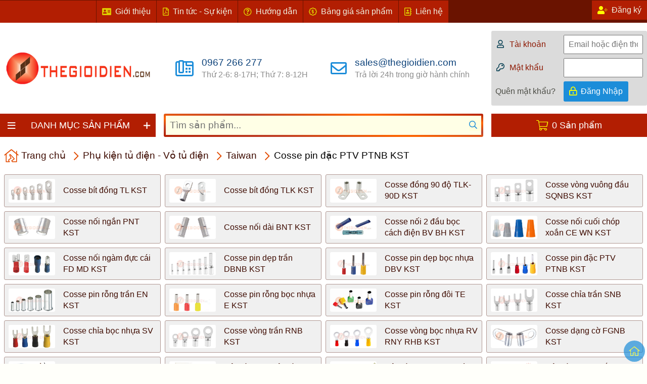

--- FILE ---
content_type: text/html; charset=utf-8
request_url: https://thegioidien.com/sanpham/4/1087/Cosse-Pin-Dac.aspx
body_size: 517128
content:


<!DOCTYPE html>
<html>
<head><meta name="viewport" content="width=device-width, initial-scale=1.0" /><title>
	Cosse pin đặc PTV PTNB KST - Taiwan - Phụ kiện tủ điện - Vỏ tủ điện - Thiết bị điện công nghiệp & dân dụng - thegioidien.com
</title><link href="../../../images/eworld.ico" rel="shortcut icon" /><meta name="author" content="THE GIOI DIEN" /><meta property="og:site_name" content="THE GIOI DIEN" /><meta property="og:locale" content="vi_VN" /><meta property="fb:app_id" content="3179807148808813" />
    <script src="/Scripts/jquery-3.5.1.min.js" type="text/javascript"></script>
    <script src="/Scripts/printThis.js" type="text/javascript"></script>
    <script src="/Scripts/myscript.js" type="text/javascript"></script>     
    <link rel="stylesheet" type="text/css" href="../../../Styles/all.css" /><link rel="stylesheet" type="text/css" href="../../../Styles/clientStylesV41.css" />
    <!-- Global site tag (gtag.js) - Google Analytics -->
<script async src="https://www.googletagmanager.com/gtag/js?id=G-MMKGW2MBZ3"></script>
<script>
    window.dataLayer = window.dataLayer || [];
    function gtag() { dataLayer.push(arguments); }
    gtag('js', new Date());

    gtag('config', 'G-MMKGW2MBZ3');
</script>


<meta name="title" content="Cosse pin đặc PTV PTNB KST - Taiwan - Phụ kiện tủ điện - Vỏ tủ điện - Thiết bị điện công nghiệp &amp; dân dụng - thegioidien.com" /><meta name="description" content="Cosse pin đặc PTV PTNB KST - Taiwan - Phụ kiện tủ điện - Vỏ tủ điện - Thiết bị điện - điện dân dụng - điện công nghiệp - thiet bi dien - dien dan dung - dien cong nghiep" /><meta property="og:type" content="product.group" /><meta property="og:title" content="Cosse pin đặc PTV PTNB KST - Taiwan - Phụ kiện tủ điện - Vỏ tủ điện - Thiết bị điện công nghiệp &amp; dân dụng - thegioidien.com" /><meta property="og:description" content="Cosse pin đặc PTV PTNB KST - Taiwan - Phụ kiện tủ điện - Vỏ tủ điện - Thiết bị điện - điện dân dụng - điện công nghiệp - thiet bi dien - dien dan dung - dien cong nghiep" /><meta property="og:url" content="https://thegioidien.com/sanpham/4/1087/Cosse-Pin-Dac.aspx" /><meta property="og:image:type" content="image/jpeg" /><meta property="og:image:alt" content="Cosse pin đặc PTV PTNB KST" /><meta name="thumbnail" content="https://thegioidien.com/BrandLink/12-edited427045655.jpeg" /><meta property="og:image" content="https://thegioidien.com/BrandLink/12-edited427045655.jpeg" /><meta property="og:image:secure_url" content="https://thegioidien.com/BrandLink/12-edited427045655.jpeg" /><meta property="og:image:width" content="630" /><meta property="og:image:height" content="315" /></head>
<body>
    <form method="post" action="./Cosse-Pin-Dac.aspx" onsubmit="javascript:return WebForm_OnSubmit();" id="form1">
<div class="aspNetHidden">
<input type="hidden" name="__EVENTTARGET" id="__EVENTTARGET" value="" />
<input type="hidden" name="__EVENTARGUMENT" id="__EVENTARGUMENT" value="" />
<input type="hidden" name="__LASTFOCUS" id="__LASTFOCUS" value="" />
<input type="hidden" name="__VIEWSTATE" id="__VIEWSTATE" value="/[base64]/////[base64]/////D2TqsaQ7jGG58vHm7WOnnwqBnO3fKsYVu6M2JiyYQJkELA==" />
</div>

<script type="text/javascript">
//<![CDATA[
var theForm = document.forms['form1'];
if (!theForm) {
    theForm = document.form1;
}
function __doPostBack(eventTarget, eventArgument) {
    if (!theForm.onsubmit || (theForm.onsubmit() != false)) {
        theForm.__EVENTTARGET.value = eventTarget;
        theForm.__EVENTARGUMENT.value = eventArgument;
        theForm.submit();
    }
}
//]]>
</script>


<script src="/WebResource.axd?d=rUeaztTYbMDRhWoEY-98n7ja74GuIpRpc3nJ02z-9ybS66v7GX8lgFxhdlyB0rcJdhJm2OrR0j45HPMchcQmWlU56hMpcKMQjF8YncXjPgE1&amp;t=638286331360000000" type="text/javascript"></script>


<script src="/ScriptResource.axd?d=lCSDer6w8YNVU-jaoWPu3Naqi-PNfa_kmy5RZwduwGkfuDXXn0eG9hn6sSK7rfyxrw0AIdmxp0Bb1Cu2QXitu0ID6Him00APvuYgvRw7Cr_5qx2lecWRAemzuYg9Ji3Q7lvnEwIzw4-kEiwM3HnUxlFF-59VR23fZTpJiSjdGiU1&amp;t=ffffffffefdc468a" type="text/javascript"></script>
<script type="text/javascript">
//<![CDATA[
var __cultureInfo = {"name":"vi-VN","numberFormat":{"CurrencyDecimalDigits":2,"CurrencyDecimalSeparator":",","IsReadOnly":true,"CurrencyGroupSizes":[3],"NumberGroupSizes":[3],"PercentGroupSizes":[3],"CurrencyGroupSeparator":".","CurrencySymbol":"₫","NaNSymbol":"NaN","CurrencyNegativePattern":8,"NumberNegativePattern":1,"PercentPositivePattern":0,"PercentNegativePattern":0,"NegativeInfinitySymbol":"-Infinity","NegativeSign":"-","NumberDecimalDigits":2,"NumberDecimalSeparator":",","NumberGroupSeparator":".","CurrencyPositivePattern":3,"PositiveInfinitySymbol":"Infinity","PositiveSign":"+","PercentDecimalDigits":2,"PercentDecimalSeparator":",","PercentGroupSeparator":".","PercentSymbol":"%","PerMilleSymbol":"‰","NativeDigits":["0","1","2","3","4","5","6","7","8","9"],"DigitSubstitution":1},"dateTimeFormat":{"AMDesignator":"SA","Calendar":{"MinSupportedDateTime":"\/Date(-62135596800000)\/","MaxSupportedDateTime":"\/Date(253402275599999)\/","AlgorithmType":1,"CalendarType":1,"Eras":[1],"TwoDigitYearMax":2029,"IsReadOnly":true},"DateSeparator":"/","FirstDayOfWeek":1,"CalendarWeekRule":0,"FullDateTimePattern":"dd MMMM yyyy h:mm:ss tt","LongDatePattern":"dd MMMM yyyy","LongTimePattern":"h:mm:ss tt","MonthDayPattern":"dd MMMM","PMDesignator":"CH","RFC1123Pattern":"ddd, dd MMM yyyy HH\u0027:\u0027mm\u0027:\u0027ss \u0027GMT\u0027","ShortDatePattern":"dd/MM/yyyy","ShortTimePattern":"h:mm tt","SortableDateTimePattern":"yyyy\u0027-\u0027MM\u0027-\u0027dd\u0027T\u0027HH\u0027:\u0027mm\u0027:\u0027ss","TimeSeparator":":","UniversalSortableDateTimePattern":"yyyy\u0027-\u0027MM\u0027-\u0027dd HH\u0027:\u0027mm\u0027:\u0027ss\u0027Z\u0027","YearMonthPattern":"MMMM yyyy","AbbreviatedDayNames":["CN","T2","T3","Tư","Năm","Sáu","Bảy"],"ShortestDayNames":["C","H","B","T","N","S","B"],"DayNames":["Chủ Nhật","Thứ Hai","Thứ Ba","Thứ Tư","Thứ Năm","Thứ Sáu","Thứ Bảy"],"AbbreviatedMonthNames":["Thg1","Thg2","Thg3","Thg4","Thg5","Thg6","Thg7","Thg8","Thg9","Thg10","Thg11","Thg12",""],"MonthNames":["Tháng Giêng","Tháng Hai","Tháng Ba","Tháng Tư","Tháng Năm","Tháng Sáu","Tháng Bảy","Tháng Tám","Tháng Chín","Tháng Mười","Tháng Mười Một","Tháng Mười Hai",""],"IsReadOnly":true,"NativeCalendarName":"Dương Lịch","AbbreviatedMonthGenitiveNames":["Thg1","Thg2","Thg3","Thg4","Thg5","Thg6","Thg7","Thg8","Thg9","Thg10","Thg11","Thg12",""],"MonthGenitiveNames":["Tháng Giêng","Tháng Hai","Tháng Ba","Tháng Tư","Tháng Năm","Tháng Sáu","Tháng Bảy","Tháng Tám","Tháng Chín","Tháng Mười","Tháng Mười Một","Tháng Mười Hai",""]},"eras":[1,"A.D.",null,0]};//]]>
</script>

<script src="/ScriptResource.axd?d=_2PDwZGU4-PXBt0Vq5LttbWOzAbFxtlFEhO8PqqGW5u5uQ8Na0B4jC-mKQio4-721vXS6Zn6cPjRqTVRg2gyZrxo5LlNp7skm5tQJtvA8Q1nQ-d5N_wdpnzae4yd2Of9Im6aWVBoWPP5rC6LBrubTG2w10oJYnUMmADAUbNrJdQ1&amp;t=13798092" type="text/javascript"></script>
<script src="/ScriptResource.axd?d=Ie39CJeEeO7y07duC_jGIrgQU3PzxqTrJZVV5KyP-09AjzNF3QxjSULHeSEVjZHqARP5mV51gbHzd3iPDkgnK7P18nAtDTStBH3oIutTlPlB62Y7OJOjkqwRpK-GlSufenKfMg_L2F6awtacFlmy77vQJuODHLpqoEjLoPTZ3_6FBpk_OLhc8SPeWlYYH0vb0&amp;t=13798092" type="text/javascript"></script>
<script type="text/javascript">
//<![CDATA[
function WebForm_OnSubmit() {
if (typeof(ValidatorOnSubmit) == "function" && ValidatorOnSubmit() == false) return false;
return true;
}
//]]>
</script>

<div class="aspNetHidden">

	<input type="hidden" name="__VIEWSTATEGENERATOR" id="__VIEWSTATEGENERATOR" value="CA0B0334" />
	<input type="hidden" name="__EVENTVALIDATION" id="__EVENTVALIDATION" value="/wEdADUCXgenvdF6ULMpBWm+v86VnejobvqCdt8KG40sLGoCpCuKI8oPbek4OTZuTB3H3Sq60qk4u6Y1Zgxfg6QwjkYtJy3pjLgyNr58jsdLjyzCdXz3fgQZry1Fg11PBQE9X45Qd7V08HlIg0CRgdr5zK1E9P/m2f0y/n/isX1CrHsbMtd2FrAyrApLve9KDz8TYXHC4RW8nOXTnGp9PATx6bHp0VerOMAsTsmzhQTIIM+q+olAD1hAy59GIMTrMoZEmL5xed4ZQt3q6vvT5RpLMYWqd4RiMDKAeB3D25g9TeDQLjcrcKmkggr/[base64]/qwI3j6HqNtQP+ljKUTS1QNylg0hgtiK+QirrVAbOclDT0QvUvCbq9SKy3pKUrJSDXFUVvvSrcC57vwVct8EjBJkKuUv9y/TNcPHHDyFnzz6V5N88LuHpgrNKs0rAlWAUfg55DbQylmX+19p3hGuWWHe7gDevHZcd3GijlbSz2/v79b9FFcZCFUQ4k/rJffnLPBYsAEdPoIdvY5e7tKlj6xtV1HV6D7l8Da2ocXiIQBszK9voW+agvQUi+1DeFRqEcwaI/rFImsmJck26/WaFKDofzfLM13ZVq08KFC2brxkDuR/IYqx+KvDZ9ibq2LyPQUq+n2Jlyiav2u2B/2W7i0Ru7Ut3QxWk6oAI6qVBj6eNcHvNpeqWbPlzsUVrFPU5gpeFYz31cgWF8yo7v4FUO0N5TE2RhToq/mZT3B7fy/X1msItFRVx7THviJyzLYT70BdCSREyOcySjdHD/7qksC0RXC93yCPq4yhpaNME8aK/JdMu8M/P/8Wc7k49Oz64ddUhl3plfD65G9BUo0gFAR/+Q0efWarSRutv11tSYE7i+au4jj+tOEUSZkxnG3/AQm6yGN5s4jVtqBtROZOByEuNNGSlN3a0HWcoUMzGU" />
</div>
        <script type="text/javascript">
//<![CDATA[
Sys.WebForms.PageRequestManager._initialize('ScriptManager1', 'form1', ['tctl13$updateProduct',''], [], [], 90, '');
//]]>
</script>

        <div class="obsolete">
	<div class="oslif">
		<div class="osliftop"><i class="fal fa-hourglass-end marr05 clyellow"></i><span class="clwhite">Trình duyệt của bạn đã lỗi thời!</span></div>
		<div class="oslifct"><span> Vui lòng nâng cấp Edge, Chrome, Firefox, Safari,.... phiên bản mới nhất để truy cập website.</span></div>
		<div class="oslifsr"><i class="fad fa-sad-tear marr05 clmd3 fa-lg"></i><span class="clmain">Xin lỗi vì sự bất tiện này!</span></div>		
	</div>	
</div>
        <div class="goup">            
            <a href="#"><i class="fal fa-home-alt fa-lg clyellow"></i></a>
        </div>
        	<!--wrp-->
	<div class="wrpall">
		<!--left-->
		<div class="lwrp">
            <div id="hadvleftTop" class="sidetop"></div>
            <div class="sidemid">
                <div class="sidemid-ct">
                                                                
                         <a id="rptMenuleft_ctl00_lkmnleft" title="Tầng 1: Công Tắc Ổ Cắm và Phụ Kiện" href="https://thegioidien.com/sanpham/2/1/Cong-Tac-O-Cam-va-Phu-Kien.aspx" target="_self"><img id="rptMenuleft_ctl00_imgsp" src="../../../BrandLink/congtacocam028831721.png" /></a> 
                                                                 
                         <a id="rptMenuleft_ctl01_lkmnleft" title="Tầng 2: Phụ Kiện Tủ Điện, Vỏ Tủ Điện" href="https://thegioidien.com/sanpham/2/9/Phu-Kien-Tu-Dien--Vo-Tu-Dien.aspx" target="_self"><img id="rptMenuleft_ctl01_imgsp" src="../../../BrandLink/phukien612725006.png" /></a> 
                                                                 
                         <a id="rptMenuleft_ctl02_lkmnleft" title="Tầng 3: Dụng cụ cầm tay, Dụng Cụ Tools" href="https://thegioidien.com/sanpham/2/13/Thiet-Bi-Vien-Thong--Dung-Cu-Tools.aspx" target="_self"><img id="rptMenuleft_ctl02_imgsp" src="../../../BrandLink/dungcu402107264.png" /></a> 
                                                                 
                         <a id="rptMenuleft_ctl03_lkmnleft" title="Tầng 4: Thiết Bị Chống Sét, Kim Thu Sét" href="https://thegioidien.com/sanpham/2/10/Thiet-Bi-Chong-Set--Kim-Thu-Set.aspx" target="_self"><img id="rptMenuleft_ctl03_imgsp" src="../../../BrandLink/chongset528534483.png" /></a> 
                                                                 
                         <a id="rptMenuleft_ctl04_lkmnleft" title="Tầng 5: Điện Dân Dụng và Phụ Kiện" href="https://thegioidien.com/sanpham/2/6/Quat--May-Nuoc-Nong--May-Bom.aspx" target="_self"><img id="rptMenuleft_ctl04_imgsp" src="../../../BrandLink/giadung078355710.png" /></a> 
                                                                 
                         <a id="rptMenuleft_ctl05_lkmnleft" title="Tầng 6: Thiết Bị Đóng Cắt, Chống Rò Điện" href="https://thegioidien.com/sanpham/2/2/Thiet-Bi-Dong-Cat--Chong-Ro-Dien.aspx" target="_self"><img id="rptMenuleft_ctl05_imgsp" src="../../../BrandLink/dongcat251705141.png" /></a> 
                                                                 
                         <a id="rptMenuleft_ctl06_lkmnleft" title="Tầng 7: Đèn Chiếu Sáng - Đèn Trang Trí" href="https://thegioidien.com/sanpham/2/3/Den-Chieu-Sang---Den-Trang-Tri.aspx" target="_self"><img id="rptMenuleft_ctl06_imgsp" src="../../../BrandLink/chieusang228718642.png" /></a> 
                                                                 
                         <a id="rptMenuleft_ctl07_lkmnleft" title="Tầng 8: Thiết bị Điều Khiển, Tự Động Hóa" href="https://thegioidien.com/sanpham/2/8/Thiet-bi-Dieu-Khien--Tu-Dong-Hoa.aspx" target="_self"><img id="rptMenuleft_ctl07_imgsp" src="../../../BrandLink/tudong477847401.png" /></a> 
                                                                 
                         <a id="rptMenuleft_ctl08_lkmnleft" title="Tầng 9: ATS, MTS, UPS, Cầu Dao Đảo" href="https://thegioidien.com/sanpham/2/4/ATS--MTS--UPS--Cau-Dao-Dao.aspx" target="_self"><img id="rptMenuleft_ctl08_imgsp" src="../../../BrandLink/chuyennguon636835187.png" /></a> 
                                                                 
                         <a id="rptMenuleft_ctl09_lkmnleft" title="Tầng 10: Cáp Điện, Cáp Tín Hiệu - Điều Khiển" href="https://thegioidien.com/sanpham/2/5/Cap-Dien--Cap-Tin-Hieu---Dieu-Khien.aspx" target="_self"><img id="rptMenuleft_ctl09_imgsp" src="../../../BrandLink/capdien360840241.png" /></a> 
                                                                 
                         <a id="rptMenuleft_ctl10_lkmnleft" title="Tầng 11: Thiết Bị Điện Trung Thế, Đường Dây" href="https://thegioidien.com/sanpham/2/7/Thiet-Bi-Dien-Trung-The--Duong-Day.aspx" target="_self"><img id="rptMenuleft_ctl10_imgsp" src="../../../BrandLink/trungthe371433123.png" /></a> 
                                                                 
                         <a id="rptMenuleft_ctl11_lkmnleft" title="Tầng 12: Biến Áp, Ổn Áp, Tụ bù, Cuộn kháng" href="https://thegioidien.com/sanpham/2/12/Bien-Ap--On-Ap--Tu-bu--Cuon-khang.aspx" target="_self"><img id="rptMenuleft_ctl11_imgsp" src="../../../BrandLink/bienthe635414338.png" /></a> 
                     
                </div>                
            </div>
            <div id="hadvleft" class="sidebt"></div>
        </div>
		<!--end left-->
		<!--center-->
	<div id="dvctwrp" class="wrpct">
		<div class="tlwrp">
            <div class="tl-ct">            
            <div class="tlctleft">
                 <div id="dvNetwork" class="tlct-face"><p>
	<iframe allow="autoplay; clipboard-write; encrypted-media; picture-in-picture; web-share" allowfullscreen="true" frameborder="0" height="30" scrolling="no" src="https://www.facebook.com/plugins/like.php?href=https%3A%2F%2Fwww.facebook.com%2Fthegioidien.vn%2F&amp;width=162&amp;layout=button_count&amp;action=like&amp;size=large&amp;share=true&amp;height=35&amp;appId" style="border:none;overflow:hidden; " width="180"></iframe></p>
</div>
                <div class="tlctlink"> 
                          <a id="rptToplink_ctl00_tophplink" href="../../../14/gioithieu.aspx" target="_self"><i class="fas fa-address-card marr05 clyellowd1"></i> <span>Giới thiệu</span></a>
                  
                          <a id="rptToplink_ctl01_tophplink" href="../../../thongtin/12/tt/tintuc.aspx" target="_self"><i class="far fa-file-pdf marr05 clyellowd1"></i> <span>Tin tức - Sự kiện</span></a>
                  
                          <a id="rptToplink_ctl02_tophplink" href="../../../thongtin/12/hd/huongdan.aspx" target="_self"><i class="far fa-question-circle marr05 clyellowd1"></i> <span>Hướng dẫn</span></a>
                  
                          <a id="rptToplink_ctl03_tophplink" href="../../../thongtin/12/dv/sales.aspx" target="_self"><i class="far fa-badge-dollar marr05 clyellowd1"></i> <span>Bảng giá sản phẩm</span></a>
                  
                          <a id="rptToplink_ctl04_tophplink" href="../../../14/lienhe.aspx" target="_self"><i class="far fa-address-book marr05 clyellowd1"></i> <span>Liên hệ</span></a>
                  
                </div>
            </div>           
            <div class="tlctright">
                
                    <div class="holdlog">                   
                   <a id="HyperLink1" class="tlreg" href="../../../72/taikhoan.aspx"><i class="fas fa-user-tie marr05 clyellow"></i> <span>Tài khoản</span></a>
                  </div>
                 <div class="holdreg">
                   <a id="lkregnewtv" class="tlreg" href="../../../71/dangky.aspx"><i class="fad fa-user-plus marr05 clyellow"></i> <span>Đăng ký</span></a>
                 </div>
                
                               
            </div>
            </div>
            
		</div>
		<div class="lgwrp"> 
            <div class="lg-ct">                
                 <a id="lkhome" href="../../../"><img id="imgLogo" src="../../../images/logoEworldcom.jpg" alt="thegioidien.com" /></a>
            </div>
		</div>
		<div class="bnwrp">
             <div id="dvNewSP" class="bt-ct"><div class="btsp">
	<div class="btctleft">
		<div class="btspicon marr05">
			<i class="far fa-phone-office clblue fa-2x marr05"></i></div>
		<div class="btspsub">
			<span class="f1p2 clblued3">0967 266 277</span> <span class="clgreyd1">Thứ 2-6: 8-17H; Thứ 7: 8-12H</span></div>
	</div>
	<div class="btctright">
		<div class="btspicon marr05">
			<i class="far fa-envelope clblue fa-2x marr05"></i></div>
		<div class="btspsub">
			<span class="f1p2 clblued3">sales@thegioidien.com</span> <span class="clgreyd1">Trả lời 24h trong giờ h&agrave;nh ch&iacute;nh&nbsp;</span></div>
	</div>
</div>
<p>
</p>
</div>
		</div>
		<div class="uswrp">
            <div id="pnFlog" onkeypress="javascript:return WebForm_FireDefaultButton(event, &#39;lkLogin&#39;)">
	
                 <div class="us-ct">
                <div class="rsrow">
                    <div class="rscoll"><i class="far fa-user fa-fw marr05 cldblue"></i><span class="clmd1">Tài khoản</span></div>
                    <div class="rscolr">                        
                         <input name="txtEmailLG" type="text" id="txtEmailLG" placeholder="Email hoặc điện thoại" />
                        <span id="RequiredFieldValidator8" style="display:none;"></span>
                    </div>
                </div>
                
                <div class="rsrow mart05">
                    <div class="rscoll"><i class="far fa-key fa-fw marr05 cldblue"></i><span class="clmd1">Mật khẩu</span></div>
                    <div class="rscolr">                        
                         <input name="txtPassLG" type="password" id="txtPassLG" />
                        <span id="RequiredFieldValidator9" style="display:none;"></span>
                    </div>
                </div>
                
                <div class="rsrow mart05">
                    <div class="rscoll">                         
                        <a id="lktoquenpass" href="../../../8/quenmatkhau.aspx">Quên mật khẩu?</a>
                    </div>
                    <div class="rscolr"> <a id="lkLogin" href="javascript:WebForm_DoPostBackWithOptions(new WebForm_PostBackOptions(&quot;lkLogin&quot;, &quot;&quot;, true, &quot;validtop&quot;, &quot;&quot;, false, true))">Đăng Nhập</a></div>
                </div>                
            </div>
</div>
            

		</div>     
		<div class="mnwrp">
               <div class="menum">
      <div>
        <div class="accordion bgmain"><i class="far fa-bars fa-fw clyl01"></i><span>DANH MỤC SẢN PHẨM</span></div>
        <div class="panel overme bggrey">	
            
                                
          <div>
            <div class="accordion mrb1px"><span>
            <i class="fas fa-caret-right fa-fw fa-lg clyl01"></i>
				<a id="lvDMSP_ctrl0_HyperLink1" href="../../2/1/Cong-tac-O-cam-va-Phu-kien.aspx">Công tắc Ổ cắm và Phụ kiện</a>
               </span>					
            </div>
            <div class="panel">
                 
              <div class="bgmenus1 brbt1px padl1">
                <div class="accordion menus1"><span>
				<i class="far fa-angle-right fa-fw fa-lg clyl01"></i>                    
                    <a id="lvDMSP_ctrl0_rptDMSP_ctl00_HyperLink1" href="../../3/1/Schneider.aspx">Schneider</a>
                </span>
                </div>
                <div class="panel">
					<div class="menus2wrp">
                         					        
                                <a id="lvDMSP_ctrl0_rptDMSP_ctl00_rptPhanloai_ctl00_HyperLink1" href="../1/Cong-tac-o-cam-Schneider-E30.aspx"><i class="fal fa-bolt marr05 clmnic"></i><span>Công tắc ổ cắm Schneider E30</span></a>
                         					        
                                <a id="lvDMSP_ctrl0_rptDMSP_ctl00_rptPhanloai_ctl01_HyperLink1" href="../4/Cong-tac-o-cam-Schneider-S-Classic-30.aspx"><i class="fal fa-bolt marr05 clmnic"></i><span>Công tắc ổ cắm Schneider S-Classic 30</span></a>
                         					        
                                <a id="lvDMSP_ctrl0_rptDMSP_ctl00_rptPhanloai_ctl02_HyperLink1" href="../2/Cong-tac-o-cam-Schneider-Concept.aspx"><i class="fal fa-bolt marr05 clmnic"></i><span>Công tắc ổ cắm Schneider Concept</span></a>
                         					        
                                <a id="lvDMSP_ctrl0_rptDMSP_ctl00_rptPhanloai_ctl03_HyperLink1" href="../3/Cong-tac-o-cam-Schneider-S-Flexi.aspx"><i class="fal fa-bolt marr05 clmnic"></i><span>Công tắc ổ cắm Schneider S-Flexi</span></a>
                         					        
                                <a id="lvDMSP_ctrl0_rptDMSP_ctl00_rptPhanloai_ctl04_HyperLink1" href="../5/Cong-tac-o-cam-Schneider-ESM.aspx"><i class="fal fa-bolt marr05 clmnic"></i><span>Công tắc ổ cắm Schneider ESM</span></a>
                         					        
                                <a id="lvDMSP_ctrl0_rptDMSP_ctl00_rptPhanloai_ctl05_HyperLink1" href="../1100/Cong-tac-o-cam-Schneider-Zencelo-A-mau-dong.aspx"><i class="fal fa-bolt marr05 clmnic"></i><span>Công tắc ổ cắm Schneider Zencelo A màu đồng</span></a>
                         					        
                                <a id="lvDMSP_ctrl0_rptDMSP_ctl00_rptPhanloai_ctl06_HyperLink1" href="../905/Cong-tac-o-cam-Schneider-Zencelo-A-mau-trang.aspx"><i class="fal fa-bolt marr05 clmnic"></i><span>Công tắc ổ cắm Schneider Zencelo A màu trắng</span></a>
                         					        
                                <a id="lvDMSP_ctrl0_rptDMSP_ctl00_rptPhanloai_ctl07_HyperLink1" href="../1105/Cong-tac-o-cam-Schneider-Zencelo-mau-trang.aspx"><i class="fal fa-bolt marr05 clmnic"></i><span>Công tắc ổ cắm Schneider Zencelo màu trắng</span></a>
                         					        
                                <a id="lvDMSP_ctrl0_rptDMSP_ctl00_rptPhanloai_ctl08_HyperLink1" href="../1106/Cong-tac-o-cam-Schneider-Zencelo-mau-xam.aspx"><i class="fal fa-bolt marr05 clmnic"></i><span>Công tắc ổ cắm Schneider Zencelo màu xám</span></a>
                         					        
                                <a id="lvDMSP_ctrl0_rptDMSP_ctl00_rptPhanloai_ctl09_HyperLink1" href="../1107/Cong-tac-o-cam-Schneider-Zencelo-mau-dong.aspx"><i class="fal fa-bolt marr05 clmnic"></i><span>Công tắc ổ cắm Schneider Zencelo màu đồng</span></a>
                         					        
                                <a id="lvDMSP_ctrl0_rptDMSP_ctl00_rptPhanloai_ctl10_HyperLink1" href="../1103/Cong-tac-o-cam-Schneider-Vivace-mau-trang.aspx"><i class="fal fa-bolt marr05 clmnic"></i><span>Công tắc ổ cắm Schneider Vivace màu trắng</span></a>
                         					        
                                <a id="lvDMSP_ctrl0_rptDMSP_ctl00_rptPhanloai_ctl11_HyperLink1" href="../1104/Cong-tac-o-cam-Schneider-Vivace-mau-xam.aspx"><i class="fal fa-bolt marr05 clmnic"></i><span>Công tắc ổ cắm Schneider Vivace màu xám</span></a>
                         					        
                                <a id="lvDMSP_ctrl0_rptDMSP_ctl00_rptPhanloai_ctl12_HyperLink1" href="../1537/Cong-tac-o-cam-Schneider-AvatarOn-A.aspx"><i class="fal fa-bolt marr05 clmnic"></i><span>Công tắc ổ cắm Schneider AvatarOn A</span></a>
                         					        
                                <a id="lvDMSP_ctrl0_rptDMSP_ctl00_rptPhanloai_ctl13_HyperLink1" href="../1108/Cong-tac-o-cam-Schneider-AvatarOn-mau-trang.aspx"><i class="fal fa-bolt marr05 clmnic"></i><span>Công tắc ổ cắm Schneider AvatarOn màu trắng</span></a>
                         					        
                                <a id="lvDMSP_ctrl0_rptDMSP_ctl00_rptPhanloai_ctl14_HyperLink1" href="../1109/Cong-tac-o-cam-Schneider-AvatarOn-vang-anh-kim.aspx"><i class="fal fa-bolt marr05 clmnic"></i><span>Công tắc ổ cắm Schneider AvatarOn vàng ánh kim</span></a>
                         					        
                                <a id="lvDMSP_ctrl0_rptDMSP_ctl00_rptPhanloai_ctl15_HyperLink1" href="../1110/Cong-tac-o-cam-Schneider-AvatarOn-mau-go.aspx"><i class="fal fa-bolt marr05 clmnic"></i><span>Công tắc ổ cắm Schneider AvatarOn màu gỗ</span></a>
                         					        
                                <a id="lvDMSP_ctrl0_rptDMSP_ctl00_rptPhanloai_ctl16_HyperLink1" href="../1111/Cong-tac-o-cam-Schneider-NEO-mau-trang.aspx"><i class="fal fa-bolt marr05 clmnic"></i><span>Công tắc ổ cắm Schneider NEO màu trắng</span></a>
                         					        
                                <a id="lvDMSP_ctrl0_rptDMSP_ctl00_rptPhanloai_ctl17_HyperLink1" href="../1112/Cong-tac-o-cam-Schneider-NEO-mau-xam.aspx"><i class="fal fa-bolt marr05 clmnic"></i><span>Công tắc ổ cắm Schneider NEO màu xám</span></a>
                         					        
                                <a id="lvDMSP_ctrl0_rptDMSP_ctl00_rptPhanloai_ctl18_HyperLink1" href="../7/O-Cam-am-san-chat-luong-cao.aspx"><i class="fal fa-bolt marr05 clmnic"></i><span>Ổ Cắm âm sàn chất lượng cao</span></a>
                         					        
                                <a id="lvDMSP_ctrl0_rptDMSP_ctl00_rptPhanloai_ctl19_HyperLink1" href="../97/Phich-cam-cong-nghiep-Italy.aspx"><i class="fal fa-bolt marr05 clmnic"></i><span>Phích cắm công nghiệp Italy</span></a>
                         					        
                                <a id="lvDMSP_ctrl0_rptDMSP_ctl00_rptPhanloai_ctl20_HyperLink1" href="../98/O-cam-noi-cong-nghiep-Italy.aspx"><i class="fal fa-bolt marr05 clmnic"></i><span>Ổ cắm nối công nghiệp Italy</span></a>
                         					        
                                <a id="lvDMSP_ctrl0_rptDMSP_ctl00_rptPhanloai_ctl21_HyperLink1" href="../99/O-cam-cong-nghiep-gan-am-Italy.aspx"><i class="fal fa-bolt marr05 clmnic"></i><span>Ổ cắm công nghiệp gắn âm Italy</span></a>
                         					        
                                <a id="lvDMSP_ctrl0_rptDMSP_ctl00_rptPhanloai_ctl22_HyperLink1" href="../100/O-cam-cong-nghiep-gan-noi-Italy.aspx"><i class="fal fa-bolt marr05 clmnic"></i><span>Ổ cắm công nghiệp gắn nổi Italy</span></a>
                         					        
                                <a id="lvDMSP_ctrl0_rptDMSP_ctl00_rptPhanloai_ctl23_HyperLink1" href="../101/Cong-tac-o-cam-kin-nuoc-chuyen-dung.aspx"><i class="fal fa-bolt marr05 clmnic"></i><span>Công tắc ổ cắm kín nước chuyên dụng</span></a>
                         					        
                                <a id="lvDMSP_ctrl0_rptDMSP_ctl00_rptPhanloai_ctl24_HyperLink1" href="../1404/Cong-tac-o-cam-Schneider-Mureva.aspx"><i class="fal fa-bolt marr05 clmnic"></i><span>Công tắc ổ cắm Schneider Mureva</span></a>
                         					        
                                <a id="lvDMSP_ctrl0_rptDMSP_ctl00_rptPhanloai_ctl25_HyperLink1" href="../104/Tu-dien-Mini-Pragma-Easy9-Schneider.aspx"><i class="fal fa-bolt marr05 clmnic"></i><span>Tủ điện Mini Pragma Easy9 Schneider</span></a>
                         					        
                                <a id="lvDMSP_ctrl0_rptDMSP_ctl00_rptPhanloai_ctl26_HyperLink1" href="../1738/Ngat-mach-kin-nuoc-Isolator.aspx"><i class="fal fa-bolt marr05 clmnic"></i><span>Ngắt mạch kín nước Isolator</span></a>
                         					        
                                <a id="lvDMSP_ctrl0_rptDMSP_ctl00_rptPhanloai_ctl27_HyperLink1" href="../1763/O-cam-cong-nghiep-chia-2-chia-3-nga-Italy.aspx"><i class="fal fa-bolt marr05 clmnic"></i><span>Ổ cắm công nghiệp chia 2 chia 3 ngã Italy</span></a>
                         
					</div>
				  </div>
              </div>
             
              <div class="bgmenus1 brbt1px padl1">
                <div class="accordion menus1"><span>
				<i class="far fa-angle-right fa-fw fa-lg clyl01"></i>                    
                    <a id="lvDMSP_ctrl0_rptDMSP_ctl01_HyperLink1" href="../../3/2/Panasonic.aspx">Panasonic</a>
                </span>
                </div>
                <div class="panel">
					<div class="menus2wrp">
                         					        
                                <a id="lvDMSP_ctrl0_rptDMSP_ctl01_rptPhanloai_ctl00_HyperLink1" href="../8/Cong-tac-o-cam-Panasonic-Full-Color.aspx"><i class="fal fa-bolt marr05 clmnic"></i><span>Công tắc ổ cắm Panasonic Full Color</span></a>
                         					        
                                <a id="lvDMSP_ctrl0_rptDMSP_ctl01_rptPhanloai_ctl01_HyperLink1" href="../10/Cong-tac-o-cam-Panasonic-Wide.aspx"><i class="fal fa-bolt marr05 clmnic"></i><span>Công tắc ổ cắm Panasonic Wide</span></a>
                         					        
                                <a id="lvDMSP_ctrl0_rptDMSP_ctl01_rptPhanloai_ctl02_HyperLink1" href="../11/Cong-tac-o-cam-Panasonic-Wide-Mau.aspx"><i class="fal fa-bolt marr05 clmnic"></i><span>Công tắc ổ cắm Panasonic Wide Màu</span></a>
                         					        
                                <a id="lvDMSP_ctrl0_rptDMSP_ctl01_rptPhanloai_ctl03_HyperLink1" href="../942/Cong-tac-o-cam-Panasonic-Halumie.aspx"><i class="fal fa-bolt marr05 clmnic"></i><span>Công tắc ổ cắm Panasonic Halumie</span></a>
                         					        
                                <a id="lvDMSP_ctrl0_rptDMSP_ctl01_rptPhanloai_ctl04_HyperLink1" href="../1341/Cong-tac-o-cam-Panasonic-MINERVA-trang.aspx"><i class="fal fa-bolt marr05 clmnic"></i><span>Công tắc ổ cắm Panasonic MINERVA trắng</span></a>
                         					        
                                <a id="lvDMSP_ctrl0_rptDMSP_ctl01_rptPhanloai_ctl05_HyperLink1" href="../1342/Cong-tac-o-cam-Panasonic-MINERVA-vang-anh-kim.aspx"><i class="fal fa-bolt marr05 clmnic"></i><span>Công tắc ổ cắm Panasonic MINERVA vàng ánh kim</span></a>
                         					        
                                <a id="lvDMSP_ctrl0_rptDMSP_ctl01_rptPhanloai_ctl06_HyperLink1" href="../1343/Cong-tac-o-cam-Panasonic-MINERVA-xam-anh-kim.aspx"><i class="fal fa-bolt marr05 clmnic"></i><span>Công tắc ổ cắm Panasonic MINERVA xám ánh kim</span></a>
                         					        
                                <a id="lvDMSP_ctrl0_rptDMSP_ctl01_rptPhanloai_ctl07_HyperLink1" href="../749/Cong-tac-o-cam-Panasonic-Gen-X.aspx"><i class="fal fa-bolt marr05 clmnic"></i><span>Công tắc ổ cắm Panasonic Gen-X</span></a>
                         					        
                                <a id="lvDMSP_ctrl0_rptDMSP_ctl01_rptPhanloai_ctl08_HyperLink1" href="../12/Cong-tac-o-cam-Panasonic-dung-cho-khach-san.aspx"><i class="fal fa-bolt marr05 clmnic"></i><span>Công tắc ổ cắm Panasonic dùng cho khách sạn</span></a>
                         					        
                                <a id="lvDMSP_ctrl0_rptDMSP_ctl01_rptPhanloai_ctl09_HyperLink1" href="../14/Cong-tac-o-cam-Panasonic-Refina.aspx"><i class="fal fa-bolt marr05 clmnic"></i><span>Công tắc ổ cắm Panasonic Refina</span></a>
                         					        
                                <a id="lvDMSP_ctrl0_rptDMSP_ctl01_rptPhanloai_ctl10_HyperLink1" href="../1713/Cong-tac-o-cam-Panasonic-Moderva.aspx"><i class="fal fa-bolt marr05 clmnic"></i><span>Công tắc ổ cắm Panasonic Moderva</span></a>
                         					        
                                <a id="lvDMSP_ctrl0_rptDMSP_ctl01_rptPhanloai_ctl11_HyperLink1" href="../15/O-Cam-am-san.aspx"><i class="fal fa-bolt marr05 clmnic"></i><span>Ổ Cắm âm sàn</span></a>
                         					        
                                <a id="lvDMSP_ctrl0_rptDMSP_ctl01_rptPhanloai_ctl12_HyperLink1" href="../356/Phich-va-O-cam-chuyen-dung.aspx"><i class="fal fa-bolt marr05 clmnic"></i><span>Phích và Ổ cắm chuyên dụng</span></a>
                         					        
                                <a id="lvDMSP_ctrl0_rptDMSP_ctl01_rptPhanloai_ctl13_HyperLink1" href="../353/O-Cam-co-day-da-nang.aspx"><i class="fal fa-bolt marr05 clmnic"></i><span>Ổ Cắm có dây đa năng</span></a>
                         					        
                                <a id="lvDMSP_ctrl0_rptDMSP_ctl01_rptPhanloai_ctl14_HyperLink1" href="../1590/Tu-dien-am-tuong-cao-cap.aspx"><i class="fal fa-bolt marr05 clmnic"></i><span>Tủ điện âm tường cao cấp</span></a>
                         
					</div>
				  </div>
              </div>
             
              <div class="bgmenus1 brbt1px padl1">
                <div class="accordion menus1"><span>
				<i class="far fa-angle-right fa-fw fa-lg clyl01"></i>                    
                    <a id="lvDMSP_ctrl0_rptDMSP_ctl02_HyperLink1" href="../../3/257/Nanoco.aspx">Nanoco</a>
                </span>
                </div>
                <div class="panel">
					<div class="menus2wrp">
                         					        
                                <a id="lvDMSP_ctrl0_rptDMSP_ctl02_rptPhanloai_ctl00_HyperLink1" href="../9/Hat-den-bao-cau-chi-dimmer.aspx"><i class="fal fa-bolt marr05 clmnic"></i><span>Hạt đèn báo cầu chì dimmer</span></a>
                         					        
                                <a id="lvDMSP_ctrl0_rptDMSP_ctl02_rptPhanloai_ctl01_HyperLink1" href="../1246/Hop-am-hop-noi-hop-noi-day-va-phu-kien.aspx"><i class="fal fa-bolt marr05 clmnic"></i><span>Hộp âm hộp nổi hộp nối dây và phụ kiện</span></a>
                         					        
                                <a id="lvDMSP_ctrl0_rptDMSP_ctl02_rptPhanloai_ctl02_HyperLink1" href="../303/Ong-luon-PVC-Ong-PVC-mau.aspx"><i class="fal fa-bolt marr05 clmnic"></i><span>Ống luồn PVC Ống PVC màu</span></a>
                         					        
                                <a id="lvDMSP_ctrl0_rptDMSP_ctl02_rptPhanloai_ctl03_HyperLink1" href="../1718/Phu-kien-noi-ong-PVC.aspx"><i class="fal fa-bolt marr05 clmnic"></i><span>Phụ kiện nối ống PVC</span></a>
                         					        
                                <a id="lvDMSP_ctrl0_rptDMSP_ctl02_rptPhanloai_ctl04_HyperLink1" href="../315/Ong-ruot-ga-PVC-chong-chay.aspx"><i class="fal fa-bolt marr05 clmnic"></i><span>Ống ruột gà PVC chống cháy</span></a>
                         					        
                                <a id="lvDMSP_ctrl0_rptDMSP_ctl02_rptPhanloai_ctl05_HyperLink1" href="../1717/Ong-xoan-HDPE.aspx"><i class="fal fa-bolt marr05 clmnic"></i><span>Ống xoắn HDPE</span></a>
                         					        
                                <a id="lvDMSP_ctrl0_rptDMSP_ctl02_rptPhanloai_ctl06_HyperLink1" href="../1719/Nep-vuong-PVC-chong-chay-sieu-ben.aspx"><i class="fal fa-bolt marr05 clmnic"></i><span>Nẹp vuông PVC chống cháy siêu bền</span></a>
                         					        
                                <a id="lvDMSP_ctrl0_rptDMSP_ctl02_rptPhanloai_ctl07_HyperLink1" href="../354/Tu-dien-chua-MCB-gan-noi-gan-am.aspx"><i class="fal fa-bolt marr05 clmnic"></i><span>Tủ điện chứa MCB gắn nổi gắn âm</span></a>
                         					        
                                <a id="lvDMSP_ctrl0_rptDMSP_ctl02_rptPhanloai_ctl08_HyperLink1" href="../355/Bang-keo-dien-Nanoco.aspx"><i class="fal fa-bolt marr05 clmnic"></i><span>Băng keo điện Nanoco</span></a>
                         					        
                                <a id="lvDMSP_ctrl0_rptDMSP_ctl02_rptPhanloai_ctl09_HyperLink1" href="../1720/Cong-tac-ngat-mach-Isolator.aspx"><i class="fal fa-bolt marr05 clmnic"></i><span>Công tắc ngắt mạch Isolator</span></a>
                         					        
                                <a id="lvDMSP_ctrl0_rptDMSP_ctl02_rptPhanloai_ctl10_HyperLink1" href="../1723/Phich-cam-cong-nghiep-IP44.aspx"><i class="fal fa-bolt marr05 clmnic"></i><span>Phích cắm công nghiệp IP44</span></a>
                         					        
                                <a id="lvDMSP_ctrl0_rptDMSP_ctl02_rptPhanloai_ctl11_HyperLink1" href="../1724/O-cam-cong-nghiep-gan-noi-co-nap-che-IP44.aspx"><i class="fal fa-bolt marr05 clmnic"></i><span>Ổ cắm công nghiệp gắn nổi có nắp che IP44</span></a>
                         					        
                                <a id="lvDMSP_ctrl0_rptDMSP_ctl02_rptPhanloai_ctl12_HyperLink1" href="../1725/O-cam-cong-nghiep-gan-am-co-nap-che-IP44.aspx"><i class="fal fa-bolt marr05 clmnic"></i><span>Ổ cắm công nghiệp gắn âm có nắp che IP44</span></a>
                         					        
                                <a id="lvDMSP_ctrl0_rptDMSP_ctl02_rptPhanloai_ctl13_HyperLink1" href="../1726/O-cam-cong-nghiep-di-dong-co-nap-che-IP44.aspx"><i class="fal fa-bolt marr05 clmnic"></i><span>Ổ cắm công nghiệp di động có nắp che IP44</span></a>
                         					        
                                <a id="lvDMSP_ctrl0_rptDMSP_ctl02_rptPhanloai_ctl14_HyperLink1" href="../1727/Phich-cam-cong-nghiep-kin-nuoc-IP67.aspx"><i class="fal fa-bolt marr05 clmnic"></i><span>Phích cắm công nghiệp kín nước IP67</span></a>
                         					        
                                <a id="lvDMSP_ctrl0_rptDMSP_ctl02_rptPhanloai_ctl15_HyperLink1" href="../1728/O-cam-cong-nghiep-gan-noi-kin-nuoc-IP67.aspx"><i class="fal fa-bolt marr05 clmnic"></i><span>Ổ cắm công nghiệp gắn nổi kín nước IP67</span></a>
                         					        
                                <a id="lvDMSP_ctrl0_rptDMSP_ctl02_rptPhanloai_ctl16_HyperLink1" href="../1729/O-cam-cong-nghiep-gan-am-kin-nuoc-IP67.aspx"><i class="fal fa-bolt marr05 clmnic"></i><span>Ổ cắm công nghiệp gắn âm kín nước IP67</span></a>
                         					        
                                <a id="lvDMSP_ctrl0_rptDMSP_ctl02_rptPhanloai_ctl17_HyperLink1" href="../1730/O-cam-cong-nghiep-di-dong-kin-nuoc-IP67.aspx"><i class="fal fa-bolt marr05 clmnic"></i><span>Ổ cắm công nghiệp di động kín nước IP67</span></a>
                         					        
                                <a id="lvDMSP_ctrl0_rptDMSP_ctl02_rptPhanloai_ctl18_HyperLink1" href="../1731/Phich-cam-O-cam-cho-Container.aspx"><i class="fal fa-bolt marr05 clmnic"></i><span>Phích cắm Ổ cắm cho Container</span></a>
                         					        
                                <a id="lvDMSP_ctrl0_rptDMSP_ctl02_rptPhanloai_ctl19_HyperLink1" href="../1732/O-cam-co-nap-co-ngam-TE-Chuko.aspx"><i class="fal fa-bolt marr05 clmnic"></i><span>Ổ cắm có nắp có ngàm TE Chuko</span></a>
                         					        
                                <a id="lvDMSP_ctrl0_rptDMSP_ctl02_rptPhanloai_ctl20_HyperLink1" href="../1733/O-cam-cong-nghiep-co-nap-chia-3-nga-IP44.aspx"><i class="fal fa-bolt marr05 clmnic"></i><span>Ổ cắm công nghiệp có nắp chia 3 ngã IP44</span></a>
                         
					</div>
				  </div>
              </div>
             
              <div class="bgmenus1 brbt1px padl1">
                <div class="accordion menus1"><span>
				<i class="far fa-angle-right fa-fw fa-lg clyl01"></i>                    
                    <a id="lvDMSP_ctrl0_rptDMSP_ctl03_HyperLink1" href="../../3/20/Mennekes.aspx">Mennekes</a>
                </span>
                </div>
                <div class="panel">
					<div class="menus2wrp">
                         					        
                                <a id="lvDMSP_ctrl0_rptDMSP_ctl03_rptPhanloai_ctl00_HyperLink1" href="../39/Phich-cam-khong-kin-nuoc-IP44-IP54.aspx"><i class="fal fa-bolt marr05 clmnic"></i><span>Phích cắm không kín nước IP44 IP54</span></a>
                         					        
                                <a id="lvDMSP_ctrl0_rptDMSP_ctl03_rptPhanloai_ctl01_HyperLink1" href="../40/Phich-cam-kin-nuoc-IP67-IP69.aspx"><i class="fal fa-bolt marr05 clmnic"></i><span>Phích cắm kín nước IP67 IP69</span></a>
                         					        
                                <a id="lvDMSP_ctrl0_rptDMSP_ctl03_rptPhanloai_ctl02_HyperLink1" href="../41/O-cam-noi-khong-kin-nuoc-IP44.aspx"><i class="fal fa-bolt marr05 clmnic"></i><span>Ổ cắm nổi không kín nước IP44</span></a>
                         					        
                                <a id="lvDMSP_ctrl0_rptDMSP_ctl03_rptPhanloai_ctl03_HyperLink1" href="../44/O-cam-noi-kin-nuoc-IP67.aspx"><i class="fal fa-bolt marr05 clmnic"></i><span>Ổ cắm nổi kín nước IP67</span></a>
                         					        
                                <a id="lvDMSP_ctrl0_rptDMSP_ctl03_rptPhanloai_ctl04_HyperLink1" href="../51/O-cam-am-khong-kin-nuoc-IP44.aspx"><i class="fal fa-bolt marr05 clmnic"></i><span>Ổ cắm âm không kín nước IP44</span></a>
                         					        
                                <a id="lvDMSP_ctrl0_rptDMSP_ctl03_rptPhanloai_ctl05_HyperLink1" href="../74/O-cam-am-kin-nuoc-IP67.aspx"><i class="fal fa-bolt marr05 clmnic"></i><span>Ổ cắm âm kín nước IP67</span></a>
                         					        
                                <a id="lvDMSP_ctrl0_rptDMSP_ctl03_rptPhanloai_ctl06_HyperLink1" href="../85/O-cam-noi-khong-kin-nuoc-IP44-IP54.aspx"><i class="fal fa-bolt marr05 clmnic"></i><span>Ổ cắm nối không kín nước IP44 IP54</span></a>
                         					        
                                <a id="lvDMSP_ctrl0_rptDMSP_ctl03_rptPhanloai_ctl07_HyperLink1" href="../92/O-cam-noi-kin-nuoc-IP67-IP69.aspx"><i class="fal fa-bolt marr05 clmnic"></i><span>Ổ cắm nối kín nước IP67 IP69</span></a>
                         					        
                                <a id="lvDMSP_ctrl0_rptDMSP_ctl03_rptPhanloai_ctl08_HyperLink1" href="../93/O-cam-co-khoa-lien-dong-khong-kin-nuoc-IP44.aspx"><i class="fal fa-bolt marr05 clmnic"></i><span>Ổ cắm có khóa liên động không kín nước IP44</span></a>
                         					        
                                <a id="lvDMSP_ctrl0_rptDMSP_ctl03_rptPhanloai_ctl09_HyperLink1" href="../94/O-cam-co-khoa-lien-dong-kin-nuoc-IP67-IP69.aspx"><i class="fal fa-bolt marr05 clmnic"></i><span>Ổ cắm có khóa liên động kín nước IP67 IP69</span></a>
                         					        
                                <a id="lvDMSP_ctrl0_rptDMSP_ctl03_rptPhanloai_ctl10_HyperLink1" href="../95/Phich-O-cam-cho-container-IP67.aspx"><i class="fal fa-bolt marr05 clmnic"></i><span>Phích Ổ cắm cho container IP67</span></a>
                         					        
                                <a id="lvDMSP_ctrl0_rptDMSP_ctl03_rptPhanloai_ctl11_HyperLink1" href="../96/Phich-O-cam-SCHUKO.aspx"><i class="fal fa-bolt marr05 clmnic"></i><span>Phích Ổ cắm SCHUKO</span></a>
                         					        
                                <a id="lvDMSP_ctrl0_rptDMSP_ctl03_rptPhanloai_ctl12_HyperLink1" href="../754/Tu-hop-bo-Mennekes.aspx"><i class="fal fa-bolt marr05 clmnic"></i><span>Tủ hợp bộ Mennekes</span></a>
                         					        
                                <a id="lvDMSP_ctrl0_rptDMSP_ctl03_rptPhanloai_ctl13_HyperLink1" href="../1709/O-cam-Phich-cam-chuyen-dung.aspx"><i class="fal fa-bolt marr05 clmnic"></i><span>Ổ cắm Phích cắm chuyên dụng</span></a>
                         					        
                                <a id="lvDMSP_ctrl0_rptDMSP_ctl03_rptPhanloai_ctl14_HyperLink1" href="../1710/Isolator-Mennekes.aspx"><i class="fal fa-bolt marr05 clmnic"></i><span>Isolator Mennekes</span></a>
                         
					</div>
				  </div>
              </div>
             
              <div class="bgmenus1 brbt1px padl1">
                <div class="accordion menus1"><span>
				<i class="far fa-angle-right fa-fw fa-lg clyl01"></i>                    
                    <a id="lvDMSP_ctrl0_rptDMSP_ctl04_HyperLink1" href="../../3/113/PCE.aspx">PCE</a>
                </span>
                </div>
                <div class="panel">
					<div class="menus2wrp">
                         					        
                                <a id="lvDMSP_ctrl0_rptDMSP_ctl04_rptPhanloai_ctl00_HyperLink1" href="../573/Phich-cam-khong-kin-nuoc-IP44.aspx"><i class="fal fa-bolt marr05 clmnic"></i><span>Phích cắm không kín nước IP44</span></a>
                         					        
                                <a id="lvDMSP_ctrl0_rptDMSP_ctl04_rptPhanloai_ctl01_HyperLink1" href="../574/Phich-cam-kin-nuoc-IP67.aspx"><i class="fal fa-bolt marr05 clmnic"></i><span>Phích cắm kín nước IP67</span></a>
                         					        
                                <a id="lvDMSP_ctrl0_rptDMSP_ctl04_rptPhanloai_ctl02_HyperLink1" href="../575/O-cam-noi-khong-kin-nuoc-IP44-co-nap-che.aspx"><i class="fal fa-bolt marr05 clmnic"></i><span>Ổ cắm nổi không kín nước IP44 có nắp che</span></a>
                         					        
                                <a id="lvDMSP_ctrl0_rptDMSP_ctl04_rptPhanloai_ctl03_HyperLink1" href="../576/O-cam-noi-kin-nuoc-IP67.aspx"><i class="fal fa-bolt marr05 clmnic"></i><span>Ổ cắm nổi kín nước IP67</span></a>
                         					        
                                <a id="lvDMSP_ctrl0_rptDMSP_ctl04_rptPhanloai_ctl04_HyperLink1" href="../577/O-cam-am-khong-kin-nuoc-IP44-co-nap-che.aspx"><i class="fal fa-bolt marr05 clmnic"></i><span>Ổ cắm âm không kín nước IP44 có nắp che</span></a>
                         					        
                                <a id="lvDMSP_ctrl0_rptDMSP_ctl04_rptPhanloai_ctl05_HyperLink1" href="../578/O-cam-am-kin-nuoc-IP67.aspx"><i class="fal fa-bolt marr05 clmnic"></i><span>Ổ cắm âm kín nước IP67</span></a>
                         					        
                                <a id="lvDMSP_ctrl0_rptDMSP_ctl04_rptPhanloai_ctl06_HyperLink1" href="../579/O-cam-noi-khong-kin-nuoc-IP44-co-nap-che.aspx"><i class="fal fa-bolt marr05 clmnic"></i><span>Ổ cắm nối không kín nước IP44 có nắp che</span></a>
                         					        
                                <a id="lvDMSP_ctrl0_rptDMSP_ctl04_rptPhanloai_ctl07_HyperLink1" href="../580/O-cam-noi-kin-nuoc-IP67.aspx"><i class="fal fa-bolt marr05 clmnic"></i><span>Ổ cắm nối kín nước IP67</span></a>
                         					        
                                <a id="lvDMSP_ctrl0_rptDMSP_ctl04_rptPhanloai_ctl08_HyperLink1" href="../581/Phich-cam-O-cam-cho-Container-IP67.aspx"><i class="fal fa-bolt marr05 clmnic"></i><span>Phích cắm Ổ cắm cho Container IP67</span></a>
                         					        
                                <a id="lvDMSP_ctrl0_rptDMSP_ctl04_rptPhanloai_ctl09_HyperLink1" href="../849/O-cam-co-cong-tac-interlock-kin-nuoc-IP67.aspx"><i class="fal fa-bolt marr05 clmnic"></i><span>Ổ cắm có công tắc interlock kín nước IP67</span></a>
                         					        
                                <a id="lvDMSP_ctrl0_rptDMSP_ctl04_rptPhanloai_ctl10_HyperLink1" href="../1101/Tu-phan-phoi-OEM-Viet-Nam-o-cam-PCE.aspx"><i class="fal fa-bolt marr05 clmnic"></i><span>Tủ phân phối OEM Việt Nam ổ cắm PCE</span></a>
                         					        
                                <a id="lvDMSP_ctrl0_rptDMSP_ctl04_rptPhanloai_ctl11_HyperLink1" href="../1711/Phich-cam-o-cam-cao-su-co-ngam-TE-Chuko.aspx"><i class="fal fa-bolt marr05 clmnic"></i><span>Phích cắm ổ cắm cao su có ngàm TE Chuko</span></a>
                         					        
                                <a id="lvDMSP_ctrl0_rptDMSP_ctl04_rptPhanloai_ctl12_HyperLink1" href="../1739/O-cam-Phich-cam-24-42VDC-10H.aspx"><i class="fal fa-bolt marr05 clmnic"></i><span>Ô cắm Phích cắm 24/42VDC 10H</span></a>
                         					        
                                <a id="lvDMSP_ctrl0_rptDMSP_ctl04_rptPhanloai_ctl13_HyperLink1" href="../1712/O-cam-cong-nghiep-co-nap-chia-3-nga.aspx"><i class="fal fa-bolt marr05 clmnic"></i><span>Ổ cắm công nghiệp có nắp chia 3 ngã</span></a>
                         					        
                                <a id="lvDMSP_ctrl0_rptDMSP_ctl04_rptPhanloai_ctl14_HyperLink1" href="../582/Ngat-mach-cong-nghiep-Isolator-IP65.aspx"><i class="fal fa-bolt marr05 clmnic"></i><span>Ngắt mạch công nghiệp Isolator IP65</span></a>
                         
					</div>
				  </div>
              </div>
             
              <div class="bgmenus1 brbt1px padl1">
                <div class="accordion menus1"><span>
				<i class="far fa-angle-right fa-fw fa-lg clyl01"></i>                    
                    <a id="lvDMSP_ctrl0_rptDMSP_ctl05_HyperLink1" href="../../3/208/Himel.aspx">Himel</a>
                </span>
                </div>
                <div class="panel">
					<div class="menus2wrp">
                         					        
                                <a id="lvDMSP_ctrl0_rptDMSP_ctl05_rptPhanloai_ctl00_HyperLink1" href="../845/Phich-cam-di-dong-IP44-IP67.aspx"><i class="fal fa-bolt marr05 clmnic"></i><span>Phích cắm di động IP44 IP67</span></a>
                         					        
                                <a id="lvDMSP_ctrl0_rptDMSP_ctl05_rptPhanloai_ctl01_HyperLink1" href="../846/O-cam-co-dinh-IP44-IP67.aspx"><i class="fal fa-bolt marr05 clmnic"></i><span>Ổ cắm cố định IP44 IP67</span></a>
                         					        
                                <a id="lvDMSP_ctrl0_rptDMSP_ctl05_rptPhanloai_ctl02_HyperLink1" href="../847/O-cam-di-dong-IP44-IP67.aspx"><i class="fal fa-bolt marr05 clmnic"></i><span>Ổ cắm di động IP44 IP67</span></a>
                         					        
                                <a id="lvDMSP_ctrl0_rptDMSP_ctl05_rptPhanloai_ctl03_HyperLink1" href="../1740/O-cam-cong-nghiep-co-nap-IP44-chia-nga.aspx"><i class="fal fa-bolt marr05 clmnic"></i><span>Ổ cắm công nghiệp có nắp IP44 chia ngã</span></a>
                         					        
                                <a id="lvDMSP_ctrl0_rptDMSP_ctl05_rptPhanloai_ctl04_HyperLink1" href="../1722/O-cam-co-dinh-co-de-FORT.aspx"><i class="fal fa-bolt marr05 clmnic"></i><span>Ố cắm cố định có đế FORT</span></a>
                         					        
                                <a id="lvDMSP_ctrl0_rptDMSP_ctl05_rptPhanloai_ctl05_HyperLink1" href="../1721/O-cam-co-dinh-khong-de-FORT.aspx"><i class="fal fa-bolt marr05 clmnic"></i><span>Ổ cắm cố định không đế FORT</span></a>
                         
					</div>
				  </div>
              </div>
             
              <div class="bgmenus1 brbt1px padl1">
                <div class="accordion menus1"><span>
				<i class="far fa-angle-right fa-fw fa-lg clyl01"></i>                    
                    <a id="lvDMSP_ctrl0_rptDMSP_ctl06_HyperLink1" href="../../3/112/Lioa.aspx">Lioa</a>
                </span>
                </div>
                <div class="panel">
					<div class="menus2wrp">
                         					        
                                <a id="lvDMSP_ctrl0_rptDMSP_ctl06_rptPhanloai_ctl00_HyperLink1" href="../413/O-cam-co-day-keo-dai-Lioa.aspx"><i class="fal fa-bolt marr05 clmnic"></i><span>Ổ cắm có dây kéo dài Lioa</span></a>
                         					        
                                <a id="lvDMSP_ctrl0_rptDMSP_ctl06_rptPhanloai_ctl01_HyperLink1" href="../1616/O-cam-keo-dai-sieu-tai-Lioa.aspx"><i class="fal fa-bolt marr05 clmnic"></i><span>Ổ cắm kéo dài siêu tải Lioa</span></a>
                         					        
                                <a id="lvDMSP_ctrl0_rptDMSP_ctl06_rptPhanloai_ctl02_HyperLink1" href="../414/O-cam-keo-dai-tay-quay-rulo-Lioa.aspx"><i class="fal fa-bolt marr05 clmnic"></i><span>Ổ cắm kéo dài tay quay rulo Lioa</span></a>
                         					        
                                <a id="lvDMSP_ctrl0_rptDMSP_ctl06_rptPhanloai_ctl03_HyperLink1" href="../569/Day-cap-nguon-noi-dai-Lioa.aspx"><i class="fal fa-bolt marr05 clmnic"></i><span>Dây cáp nguồn nối dài Lioa</span></a>
                         					        
                                <a id="lvDMSP_ctrl0_rptDMSP_ctl06_rptPhanloai_ctl04_HyperLink1" href="../1769/O-cam-dac-biet-chuyen-dung-Lioa.aspx"><i class="fal fa-bolt marr05 clmnic"></i><span>Ổ cắm đặc biệt chuyên dụng Lioa</span></a>
                         					        
                                <a id="lvDMSP_ctrl0_rptDMSP_ctl06_rptPhanloai_ctl05_HyperLink1" href="../415/Dau-den-Phich-cam-Duoi-den-Lioa.aspx"><i class="fal fa-bolt marr05 clmnic"></i><span>Đầu đèn Phích cắm Đuôi đèn Lioa</span></a>
                         
					</div>
				  </div>
              </div>
             
              <div class="bgmenus1 brbt1px padl1">
                <div class="accordion menus1"><span>
				<i class="far fa-angle-right fa-fw fa-lg clyl01"></i>                    
                    <a id="lvDMSP_ctrl0_rptDMSP_ctl07_HyperLink1" href="../../3/3/MPE.aspx">MPE</a>
                </span>
                </div>
                <div class="panel">
					<div class="menus2wrp">
                         					        
                                <a id="lvDMSP_ctrl0_rptDMSP_ctl07_rptPhanloai_ctl00_HyperLink1" href="../22/Se-ri-A20.aspx"><i class="fal fa-bolt marr05 clmnic"></i><span>Sê-ri A20</span></a>
                         					        
                                <a id="lvDMSP_ctrl0_rptDMSP_ctl07_rptPhanloai_ctl01_HyperLink1" href="../1113/Se-ri-A50.aspx"><i class="fal fa-bolt marr05 clmnic"></i><span>Sê-ri A50</span></a>
                         					        
                                <a id="lvDMSP_ctrl0_rptDMSP_ctl07_rptPhanloai_ctl02_HyperLink1" href="../19/Se-ri-A60.aspx"><i class="fal fa-bolt marr05 clmnic"></i><span>Sê-ri A60</span></a>
                         					        
                                <a id="lvDMSP_ctrl0_rptDMSP_ctl07_rptPhanloai_ctl03_HyperLink1" href="../16/Se-ri-A70-Plus.aspx"><i class="fal fa-bolt marr05 clmnic"></i><span>Sê-ri A70 Plus</span></a>
                         					        
                                <a id="lvDMSP_ctrl0_rptDMSP_ctl07_rptPhanloai_ctl04_HyperLink1" href="../17/Se-ri-A80.aspx"><i class="fal fa-bolt marr05 clmnic"></i><span>Sê-ri A80</span></a>
                         					        
                                <a id="lvDMSP_ctrl0_rptDMSP_ctl07_rptPhanloai_ctl05_HyperLink1" href="../1114/Se-ri-A90.aspx"><i class="fal fa-bolt marr05 clmnic"></i><span>Sê-ri A90</span></a>
                         					        
                                <a id="lvDMSP_ctrl0_rptDMSP_ctl07_rptPhanloai_ctl06_HyperLink1" href="../1116/Se-ri-S60.aspx"><i class="fal fa-bolt marr05 clmnic"></i><span>Sê-ri S60</span></a>
                         					        
                                <a id="lvDMSP_ctrl0_rptDMSP_ctl07_rptPhanloai_ctl07_HyperLink1" href="../1345/Se-ri-S70.aspx"><i class="fal fa-bolt marr05 clmnic"></i><span>Sê-ri S70</span></a>
                         					        
                                <a id="lvDMSP_ctrl0_rptDMSP_ctl07_rptPhanloai_ctl08_HyperLink1" href="../21/Thiet-Bi-Roi-A20--B20.aspx"><i class="fal fa-bolt marr05 clmnic"></i><span>Thiết Bì Rời A20, B20</span></a>
                         					        
                                <a id="lvDMSP_ctrl0_rptDMSP_ctl07_rptPhanloai_ctl09_HyperLink1" href="../1117/Thiet-Bi-Roi-A50--A60--S60.aspx"><i class="fal fa-bolt marr05 clmnic"></i><span>Thiết Bì Rời A50, A60, S60</span></a>
                         					        
                                <a id="lvDMSP_ctrl0_rptDMSP_ctl07_rptPhanloai_ctl10_HyperLink1" href="../1118/Thiet-Bi-Roi-A70-Plus--A80--A90.aspx"><i class="fal fa-bolt marr05 clmnic"></i><span>Thiết Bì Rời A70 Plus, A80, A90</span></a>
                         					        
                                <a id="lvDMSP_ctrl0_rptDMSP_ctl07_rptPhanloai_ctl11_HyperLink1" href="../30/O-cam-am-san-A60.aspx"><i class="fal fa-bolt marr05 clmnic"></i><span>Ổ cắm âm sàn A60</span></a>
                         					        
                                <a id="lvDMSP_ctrl0_rptDMSP_ctl07_rptPhanloai_ctl12_HyperLink1" href="../1254/O-Cam-Am-Ban.aspx"><i class="fal fa-bolt marr05 clmnic"></i><span>Ổ Cắm Âm Bàn</span></a>
                         					        
                                <a id="lvDMSP_ctrl0_rptDMSP_ctl07_rptPhanloai_ctl13_HyperLink1" href="../1115/De--Hop-Box.aspx"><i class="fal fa-bolt marr05 clmnic"></i><span>Đế, Hộp Box</span></a>
                         					        
                                <a id="lvDMSP_ctrl0_rptDMSP_ctl07_rptPhanloai_ctl14_HyperLink1" href="../24/Tu-Dien-Se-ri-T.aspx"><i class="fal fa-bolt marr05 clmnic"></i><span>Tủ Điện Sê-ri T</span></a>
                         					        
                                <a id="lvDMSP_ctrl0_rptDMSP_ctl07_rptPhanloai_ctl15_HyperLink1" href="../1119/Tu-Dien-Se-ri-TS.aspx"><i class="fal fa-bolt marr05 clmnic"></i><span>Tủ Điện Sê-ri TS</span></a>
                         					        
                                <a id="lvDMSP_ctrl0_rptDMSP_ctl07_rptPhanloai_ctl16_HyperLink1" href="../1120/Tu-Dien-Chong-Tham-IP66.aspx"><i class="fal fa-bolt marr05 clmnic"></i><span>Tủ Điện Chống Thấm IP66</span></a>
                         					        
                                <a id="lvDMSP_ctrl0_rptDMSP_ctl07_rptPhanloai_ctl17_HyperLink1" href="../31/O-cam-di-dong-da-nang-co-day.aspx"><i class="fal fa-bolt marr05 clmnic"></i><span>Ổ cắm di động đa năng có dây</span></a>
                         					        
                                <a id="lvDMSP_ctrl0_rptDMSP_ctl07_rptPhanloai_ctl18_HyperLink1" href="../45/Phich-cam-cong-nghiep-IP44-IP67.aspx"><i class="fal fa-bolt marr05 clmnic"></i><span>Phích cắm công nghiệp IP44 IP67</span></a>
                         					        
                                <a id="lvDMSP_ctrl0_rptDMSP_ctl07_rptPhanloai_ctl19_HyperLink1" href="../59/O-cam-cong-nghiep-gan-am-co-nap-IP44-IP67.aspx"><i class="fal fa-bolt marr05 clmnic"></i><span>Ổ cắm công nghiệp gắn âm có nắp IP44 IP67</span></a>
                         					        
                                <a id="lvDMSP_ctrl0_rptDMSP_ctl07_rptPhanloai_ctl20_HyperLink1" href="../76/O-cam-cong-nghiep-di-dong-IP44-IP67.aspx"><i class="fal fa-bolt marr05 clmnic"></i><span>Ổ cắm công nghiệp di động IP44 IP67</span></a>
                         					        
                                <a id="lvDMSP_ctrl0_rptDMSP_ctl07_rptPhanloai_ctl21_HyperLink1" href="../84/O-cam-cong-nghiep-gan-noi-co-nap-IP44-IP67.aspx"><i class="fal fa-bolt marr05 clmnic"></i><span>Ổ cắm công nghiệp gắn nổi có nắp IP44 IP67</span></a>
                         					        
                                <a id="lvDMSP_ctrl0_rptDMSP_ctl07_rptPhanloai_ctl22_HyperLink1" href="../1741/Phich-cam-cong-nghiep-IP44-IP67-MPN2.aspx"><i class="fal fa-bolt marr05 clmnic"></i><span>Phích cắm công nghiệp IP44 IP67 MPN2</span></a>
                         					        
                                <a id="lvDMSP_ctrl0_rptDMSP_ctl07_rptPhanloai_ctl23_HyperLink1" href="../1742/O-cam-cong-nghiep-gan-am-co-nap-IP44-IP67-MPN2.aspx"><i class="fal fa-bolt marr05 clmnic"></i><span>Ô cắm công nghiệp gắn âm có nắp IP44 IP67 MPN2</span></a>
                         					        
                                <a id="lvDMSP_ctrl0_rptDMSP_ctl07_rptPhanloai_ctl24_HyperLink1" href="../1743/O-cam-cong-nghiep-di-dong-IP44-IP67-MPN2.aspx"><i class="fal fa-bolt marr05 clmnic"></i><span>Ô cắm công nghiệp di động IP44 IP67 MPN2</span></a>
                         					        
                                <a id="lvDMSP_ctrl0_rptDMSP_ctl07_rptPhanloai_ctl25_HyperLink1" href="../1744/O-cam-cong-nghiep-gan-noi-co-nap-IP44-IP67-MPN2.aspx"><i class="fal fa-bolt marr05 clmnic"></i><span>Ổ cắm công nghiệp gắn nổi có nắp IP44 IP67 MPN2</span></a>
                         					        
                                <a id="lvDMSP_ctrl0_rptDMSP_ctl07_rptPhanloai_ctl26_HyperLink1" href="../86/O-cam-cong-tac-chuyen-dung-3-cuc-IP66.aspx"><i class="fal fa-bolt marr05 clmnic"></i><span>Ổ cắm công tắc chuyên dụng 3 cực IP66</span></a>
                         					        
                                <a id="lvDMSP_ctrl0_rptDMSP_ctl07_rptPhanloai_ctl27_HyperLink1" href="../33/Ong-Dien-PVC.aspx"><i class="fal fa-bolt marr05 clmnic"></i><span>Ống Điện PVC</span></a>
                         					        
                                <a id="lvDMSP_ctrl0_rptDMSP_ctl07_rptPhanloai_ctl28_HyperLink1" href="../37/Phu-Kien-Ong-Dien-PVC.aspx"><i class="fal fa-bolt marr05 clmnic"></i><span>Phụ Kiện Ống Điện PVC</span></a>
                         
					</div>
				  </div>
              </div>
             
              <div class="bgmenus1 brbt1px padl1">
                <div class="accordion menus1"><span>
				<i class="far fa-angle-right fa-fw fa-lg clyl01"></i>                    
                    <a id="lvDMSP_ctrl0_rptDMSP_ctl08_HyperLink1" href="../../3/268/Korea.aspx">Korea</a>
                </span>
                </div>
                <div class="panel">
					<div class="menus2wrp">
                         					        
                                <a id="lvDMSP_ctrl0_rptDMSP_ctl08_rptPhanloai_ctl00_HyperLink1" href="../1539/O-cam-co-day-keo-dai-Han-Quoc-OEM.aspx"><i class="fal fa-bolt marr05 clmnic"></i><span>Ổ cắm có dây kéo dài Hàn Quốc OEM</span></a>
                         					        
                                <a id="lvDMSP_ctrl0_rptDMSP_ctl08_rptPhanloai_ctl01_HyperLink1" href="../1787/O-cam-khong-day-Han-Quoc-OEM.aspx"><i class="fal fa-bolt marr05 clmnic"></i><span>Ổ cắm không dây Hàn Quốc OEM</span></a>
                         					        
                                <a id="lvDMSP_ctrl0_rptDMSP_ctl08_rptPhanloai_ctl02_HyperLink1" href="../1798/Phich-cam-Han-Quoc-OEM.aspx"><i class="fal fa-bolt marr05 clmnic"></i><span>Phích cắm Hàn Quốc OEM</span></a>
                         					        
                                <a id="lvDMSP_ctrl0_rptDMSP_ctl08_rptPhanloai_ctl03_HyperLink1" href="../1801/O-cam-dien-vo-nhom-Han-Quoc-OEM.aspx"><i class="fal fa-bolt marr05 clmnic"></i><span>Ổ cắm điện vỏ nhôm Hàn Quốc OEM</span></a>
                         					        
                                <a id="lvDMSP_ctrl0_rptDMSP_ctl08_rptPhanloai_ctl04_HyperLink1" href="../1800/Cuon-day-dien-chia-chong-nuoc-Han-Quoc-OEM.aspx"><i class="fal fa-bolt marr05 clmnic"></i><span>Cuộn dây điện chia chống nước Hàn Quốc OEM</span></a>
                         					        
                                <a id="lvDMSP_ctrl0_rptDMSP_ctl08_rptPhanloai_ctl05_HyperLink1" href="../1799/O-cam-rulo-cuon-day-dien-Han-Quoc-OEM.aspx"><i class="fal fa-bolt marr05 clmnic"></i><span>Ổ cắm rulo cuộn dây điện Hàn Quốc OEM</span></a>
                         					        
                                <a id="lvDMSP_ctrl0_rptDMSP_ctl08_rptPhanloai_ctl06_HyperLink1" href="../1802/Nep-ban-nguyet-Han-Quoc-OEM.aspx"><i class="fal fa-bolt marr05 clmnic"></i><span>Nẹp bán nguyệt Hàn Quốc OEM</span></a>
                         					        
                                <a id="lvDMSP_ctrl0_rptDMSP_ctl08_rptPhanloai_ctl07_HyperLink1" href="../1840/Nep-nhua-vuong-Han-Quoc-OEM.aspx"><i class="fal fa-bolt marr05 clmnic"></i><span>Nẹp nhựa vuông Hàn Quốc OEM</span></a>
                         					        
                                <a id="lvDMSP_ctrl0_rptDMSP_ctl08_rptPhanloai_ctl08_HyperLink1" href="../1841/Nep-ban-nguyet-nap-nhom-Han-Quoc-OEM.aspx"><i class="fal fa-bolt marr05 clmnic"></i><span>Nẹp bán nguyệt nắp nhôm Hàn Quốc OEM</span></a>
                         					        
                                <a id="lvDMSP_ctrl0_rptDMSP_ctl08_rptPhanloai_ctl09_HyperLink1" href="../1803/CB-Aptomat-cho-o-cam-Han-Quoc-OEM.aspx"><i class="fal fa-bolt marr05 clmnic"></i><span>CB Aptomat cho ổ cắm Hàn Quốc OEM</span></a>
                         
					</div>
				  </div>
              </div>
             
            </div>
          </div>	
             
          <div>
            <div class="accordion mrb1px"><span>
            <i class="fas fa-caret-right fa-fw fa-lg clyl01"></i>
				<a id="lvDMSP_ctrl1_HyperLink1" href="../../2/9/Phu-kien-tu-dien---Vo-tu-dien.aspx">Phụ kiện tủ điện - Vỏ tủ điện</a>
               </span>					
            </div>
            <div class="panel">
                 
              <div class="bgmenus1 brbt1px padl1">
                <div class="accordion menus1"><span>
				<i class="far fa-angle-right fa-fw fa-lg clyl01"></i>                    
                    <a id="lvDMSP_ctrl1_rptDMSP_ctl00_HyperLink1" href="../../3/48/Leipole.aspx">Leipole</a>
                </span>
                </div>
                <div class="panel">
					<div class="menus2wrp">
                         					        
                                <a id="lvDMSP_ctrl1_rptDMSP_ctl00_rptPhanloai_ctl00_HyperLink1" href="../125/Quat-hut-tu-dien---Loc-bui.aspx"><i class="fal fa-bolt marr05 clmnic"></i><span>Quạt hút tủ điện - Lọc bụi</span></a>
                         					        
                                <a id="lvDMSP_ctrl1_rptDMSP_ctl00_rptPhanloai_ctl01_HyperLink1" href="../126/Bo-on-nhiet-do-am-Bo-suoi.aspx"><i class="fal fa-bolt marr05 clmnic"></i><span>Bộ ổn nhiệt độ ẩm Bộ sưởi</span></a>
                         					        
                                <a id="lvDMSP_ctrl1_rptDMSP_ctl00_rptPhanloai_ctl02_HyperLink1" href="../153/Terminal-Dau-noi-cap.aspx"><i class="fal fa-bolt marr05 clmnic"></i><span>Terminal Đầu nối cáp</span></a>
                         					        
                                <a id="lvDMSP_ctrl1_rptDMSP_ctl00_rptPhanloai_ctl03_HyperLink1" href="../154/Den-tu-dien.aspx"><i class="fal fa-bolt marr05 clmnic"></i><span>Đèn tủ điện</span></a>
                         
					</div>
				  </div>
              </div>
             
              <div class="bgmenus1 brbt1px padl1">
                <div class="accordion menus1"><span>
				<i class="far fa-angle-right fa-fw fa-lg clyl01"></i>                    
                    <a id="lvDMSP_ctrl1_rptDMSP_ctl01_HyperLink1" href="../../3/47/Omega.aspx">Omega</a>
                </span>
                </div>
                <div class="panel">
					<div class="menus2wrp">
                         					        
                                <a id="lvDMSP_ctrl1_rptDMSP_ctl01_rptPhanloai_ctl00_HyperLink1" href="../120/Dong-ho-tu-dien-AC-96x96.aspx"><i class="fal fa-bolt marr05 clmnic"></i><span>Đồng hồ tủ điện AC 96x96</span></a>
                         					        
                                <a id="lvDMSP_ctrl1_rptDMSP_ctl01_rptPhanloai_ctl01_HyperLink1" href="../121/Dong-ho-tu-dien-AC-72x72.aspx"><i class="fal fa-bolt marr05 clmnic"></i><span>Đồng hồ tủ điện AC 72x72</span></a>
                         					        
                                <a id="lvDMSP_ctrl1_rptDMSP_ctl01_rptPhanloai_ctl02_HyperLink1" href="../1678/Dong-ho-tu-dien-AC-96x96-OMG.aspx"><i class="fal fa-bolt marr05 clmnic"></i><span>Đồng hồ tủ điện AC 96x96 OMG</span></a>
                         					        
                                <a id="lvDMSP_ctrl1_rptDMSP_ctl01_rptPhanloai_ctl03_HyperLink1" href="../1679/Dong-ho-tu-dien-AC-72x72-OMG.aspx"><i class="fal fa-bolt marr05 clmnic"></i><span>Đồng hồ tủ điện AC 72x72 OMG</span></a>
                         					        
                                <a id="lvDMSP_ctrl1_rptDMSP_ctl01_rptPhanloai_ctl04_HyperLink1" href="../203/Chuyen-mach-volt---ampe.aspx"><i class="fal fa-bolt marr05 clmnic"></i><span>Chuyển mạch volt & ampe</span></a>
                         					        
                                <a id="lvDMSP_ctrl1_rptDMSP_ctl01_rptPhanloai_ctl05_HyperLink1" href="../123/Bien-dong-bao-ve-PCT-duc-khoi-epoxy-tron---chu-nhat.aspx"><i class="fal fa-bolt marr05 clmnic"></i><span>Biến dòng bảo vệ PCT đúc khối epoxy tròn - chữ nhật</span></a>
                         					        
                                <a id="lvDMSP_ctrl1_rptDMSP_ctl01_rptPhanloai_ctl06_HyperLink1" href="../124/Bien-dong-do-luong-MCT-duc-khoi-epoxy-tron---chu-nhat.aspx"><i class="fal fa-bolt marr05 clmnic"></i><span>Biến dòng đo lường MCT đúc khối epoxy tròn - chữ nhật</span></a>
                         					        
                                <a id="lvDMSP_ctrl1_rptDMSP_ctl01_rptPhanloai_ctl07_HyperLink1" href="../127/Bien-dong-do-luong-3-pha-hop-duc.aspx"><i class="fal fa-bolt marr05 clmnic"></i><span>Biến dòng đo lường 3 pha hộp đúc</span></a>
                         					        
                                <a id="lvDMSP_ctrl1_rptDMSP_ctl01_rptPhanloai_ctl08_HyperLink1" href="../128/Cau-chi.aspx"><i class="fal fa-bolt marr05 clmnic"></i><span>Cầu chì</span></a>
                         					        
                                <a id="lvDMSP_ctrl1_rptDMSP_ctl01_rptPhanloai_ctl09_HyperLink1" href="../1674/Bien-dong-do-luong-1-pha-hop-duc-vuong.aspx"><i class="fal fa-bolt marr05 clmnic"></i><span>Biến dòng đo lường 1 pha hộp đúc vuông</span></a>
                         					        
                                <a id="lvDMSP_ctrl1_rptDMSP_ctl01_rptPhanloai_ctl10_HyperLink1" href="../1413/Den-bao-nut-nhan-Omega-phi-20-compact.aspx"><i class="fal fa-bolt marr05 clmnic"></i><span>Đèn báo nút nhấn Omega phi 20 compact</span></a>
                         					        
                                <a id="lvDMSP_ctrl1_rptDMSP_ctl01_rptPhanloai_ctl11_HyperLink1" href="../1414/Nut-nhan-cong-tac-Omega-phi-20-modular.aspx"><i class="fal fa-bolt marr05 clmnic"></i><span>Nút nhấn công tắc Omega phi 20 modular</span></a>
                         					        
                                <a id="lvDMSP_ctrl1_rptDMSP_ctl01_rptPhanloai_ctl12_HyperLink1" href="../1415/Phu-kien-den-bao-nut-nhan-Omega-phi-22.aspx"><i class="fal fa-bolt marr05 clmnic"></i><span>Phụ kiện đèn báo nút nhấn Omega phi 22</span></a>
                         					        
                                <a id="lvDMSP_ctrl1_rptDMSP_ctl01_rptPhanloai_ctl13_HyperLink1" href="../1534/Thanh-ray.aspx"><i class="fal fa-bolt marr05 clmnic"></i><span>Thanh ray</span></a>
                         					        
                                <a id="lvDMSP_ctrl1_rptDMSP_ctl01_rptPhanloai_ctl14_HyperLink1" href="../708/Bien-ap-cach-ly-dieu-khien.aspx"><i class="fal fa-bolt marr05 clmnic"></i><span>Biến áp cách ly điều khiển</span></a>
                         
					</div>
				  </div>
              </div>
             
              <div class="bgmenus1 brbt1px padl1">
                <div class="accordion menus1"><span>
				<i class="far fa-angle-right fa-fw fa-lg clyl01"></i>                    
                    <a id="lvDMSP_ctrl1_rptDMSP_ctl02_HyperLink1" href="../../3/229/Gama.aspx">Gama</a>
                </span>
                </div>
                <div class="panel">
					<div class="menus2wrp">
                         					        
                                <a id="lvDMSP_ctrl1_rptDMSP_ctl02_rptPhanloai_ctl00_HyperLink1" href="../974/Thanh-trung-tinh---Goi-do.aspx"><i class="fal fa-bolt marr05 clmnic"></i><span>Thanh trung tính - Gối đỡ</span></a>
                         					        
                                <a id="lvDMSP_ctrl1_rptDMSP_ctl02_rptPhanloai_ctl01_HyperLink1" href="../1039/Thanh-trung-tinh-co-vo-nhua.aspx"><i class="fal fa-bolt marr05 clmnic"></i><span>Thanh trung tính có vỏ nhựa</span></a>
                         					        
                                <a id="lvDMSP_ctrl1_rptDMSP_ctl02_rptPhanloai_ctl02_HyperLink1" href="../1351/Bien-dong-do-luong-MCT-duc-khoi-epoxy-dang-tron.aspx"><i class="fal fa-bolt marr05 clmnic"></i><span>Biến dòng đo lường MCT đúc khối epoxy dạng tròn</span></a>
                         					        
                                <a id="lvDMSP_ctrl1_rptDMSP_ctl02_rptPhanloai_ctl03_HyperLink1" href="../1352/Bien-dong-do-luong-MCT-duc-khoi-epoxy-dang-vuong.aspx"><i class="fal fa-bolt marr05 clmnic"></i><span>Biền dòng đo lường MCT đúc khối epoxy dạng vuông</span></a>
                         					        
                                <a id="lvDMSP_ctrl1_rptDMSP_ctl02_rptPhanloai_ctl04_HyperLink1" href="../1353/Bien-dong-bao-ve-PCT-duc-khoi-epoxy-dang-tron.aspx"><i class="fal fa-bolt marr05 clmnic"></i><span>Biến dòng bảo vệ PCT đúc khối epoxy dạng tròn</span></a>
                         					        
                                <a id="lvDMSP_ctrl1_rptDMSP_ctl02_rptPhanloai_ctl05_HyperLink1" href="../1040/Thanh-noi-dat-doi---Discontinued.aspx"><i class="fal fa-bolt marr05 clmnic"></i><span>Thanh nối đất đôi - Discontinued</span></a>
                         					        
                                <a id="lvDMSP_ctrl1_rptDMSP_ctl02_rptPhanloai_ctl06_HyperLink1" href="../1354/Bien-dong-bao-ve-PCT-duc-khoi-epoxy-dang-vuong.aspx"><i class="fal fa-bolt marr05 clmnic"></i><span>Biến dòng bảo vệ PCT đúc khối epoxy dạng vuông</span></a>
                         					        
                                <a id="lvDMSP_ctrl1_rptDMSP_ctl02_rptPhanloai_ctl07_HyperLink1" href="../1355/Bien-ap-cach-ly-dieu-khien-1-pha.aspx"><i class="fal fa-bolt marr05 clmnic"></i><span>Biến áp cách ly điều khiển 1 pha</span></a>
                         					        
                                <a id="lvDMSP_ctrl1_rptDMSP_ctl02_rptPhanloai_ctl08_HyperLink1" href="../1356/Bien-ap-cach-ly-dieu-khien-3-pha.aspx"><i class="fal fa-bolt marr05 clmnic"></i><span>Biến áp cách ly điều khiển 3 pha</span></a>
                         
					</div>
				  </div>
              </div>
             
              <div class="bgmenus1 brbt1px padl1">
                <div class="accordion menus1"><span>
				<i class="far fa-angle-right fa-fw fa-lg clyl01"></i>                    
                    <a id="lvDMSP_ctrl1_rptDMSP_ctl03_HyperLink1" href="../../3/57/Hengzhu.aspx">Hengzhu</a>
                </span>
                </div>
                <div class="panel">
					<div class="menus2wrp">
                         					        
                                <a id="lvDMSP_ctrl1_rptDMSP_ctl03_rptPhanloai_ctl00_HyperLink1" href="../224/Khoa-tu-dien.aspx"><i class="fal fa-bolt marr05 clmnic"></i><span>Khóa tủ điện</span></a>
                         					        
                                <a id="lvDMSP_ctrl1_rptDMSP_ctl03_rptPhanloai_ctl01_HyperLink1" href="../225/Ban-le-tu-dien.aspx"><i class="fal fa-bolt marr05 clmnic"></i><span>Bản lề tủ điện</span></a>
                         					        
                                <a id="lvDMSP_ctrl1_rptDMSP_ctl03_rptPhanloai_ctl02_HyperLink1" href="../226/Tay-nam-va-Phu-kien.aspx"><i class="fal fa-bolt marr05 clmnic"></i><span>Tay nắm và Phụ kiện</span></a>
                         
					</div>
				  </div>
              </div>
             
              <div class="bgmenus1 brbt1px padl1">
                <div class="accordion menus1"><span>
				<i class="far fa-angle-right fa-fw fa-lg clyl01"></i>                    
                    <a id="lvDMSP_ctrl1_rptDMSP_ctl04_HyperLink1" href="../../3/51/Taiwan.aspx">Taiwan</a>
                </span>
                </div>
                <div class="panel">
					<div class="menus2wrp">
                         					        
                                <a id="lvDMSP_ctrl1_rptDMSP_ctl04_rptPhanloai_ctl00_HyperLink1" href="../1080/Cosse-bit-dong-TL-KST.aspx"><i class="fal fa-bolt marr05 clmnic"></i><span>Cosse bít đồng TL KST</span></a>
                         					        
                                <a id="lvDMSP_ctrl1_rptDMSP_ctl04_rptPhanloai_ctl01_HyperLink1" href="../1675/Cosse-bit-dong-TLK-KST.aspx"><i class="fal fa-bolt marr05 clmnic"></i><span>Cosse bít đồng TLK KST</span></a>
                         					        
                                <a id="lvDMSP_ctrl1_rptDMSP_ctl04_rptPhanloai_ctl02_HyperLink1" href="../1676/Cosse-dong-90-do-TLK-90D-KST.aspx"><i class="fal fa-bolt marr05 clmnic"></i><span>Cosse đồng 90 độ TLK-90D KST</span></a>
                         					        
                                <a id="lvDMSP_ctrl1_rptDMSP_ctl04_rptPhanloai_ctl03_HyperLink1" href="../1605/Cosse-vong-vuong-dau-SQNBS-KST.aspx"><i class="fal fa-bolt marr05 clmnic"></i><span>Cosse vòng vuông đầu SQNBS KST</span></a>
                         					        
                                <a id="lvDMSP_ctrl1_rptDMSP_ctl04_rptPhanloai_ctl04_HyperLink1" href="../1606/Cosse-noi-ngan-PNT-KST.aspx"><i class="fal fa-bolt marr05 clmnic"></i><span>Cosse nối ngắn PNT KST</span></a>
                         					        
                                <a id="lvDMSP_ctrl1_rptDMSP_ctl04_rptPhanloai_ctl05_HyperLink1" href="../1082/Cosse-noi-dai-BNT-KST.aspx"><i class="fal fa-bolt marr05 clmnic"></i><span>Cosse nối dài BNT KST</span></a>
                         					        
                                <a id="lvDMSP_ctrl1_rptDMSP_ctl04_rptPhanloai_ctl06_HyperLink1" href="../1745/Cosse-noi-2-dau-boc-cach-dien-BV-BH-KST.aspx"><i class="fal fa-bolt marr05 clmnic"></i><span>Cosse nối 2 đầu bọc cách điện BV BH KST</span></a>
                         					        
                                <a id="lvDMSP_ctrl1_rptDMSP_ctl04_rptPhanloai_ctl07_HyperLink1" href="../1081/Cosse-noi-cuoi-chop-xoan-CE-WN-KST.aspx"><i class="fal fa-bolt marr05 clmnic"></i><span>Cosse nối cuối chóp xoắn CE WN KST</span></a>
                         					        
                                <a id="lvDMSP_ctrl1_rptDMSP_ctl04_rptPhanloai_ctl08_HyperLink1" href="../1088/Cosse-noi-ngam-duc-cai-FD-MD-KST.aspx"><i class="fal fa-bolt marr05 clmnic"></i><span>Cosse nối ngàm đực cái FD MD KST</span></a>
                         					        
                                <a id="lvDMSP_ctrl1_rptDMSP_ctl04_rptPhanloai_ctl09_HyperLink1" href="../1083/Cosse-pin-dep-tran-DBNB-KST.aspx"><i class="fal fa-bolt marr05 clmnic"></i><span>Cosse pin dẹp trần DBNB KST</span></a>
                         					        
                                <a id="lvDMSP_ctrl1_rptDMSP_ctl04_rptPhanloai_ctl10_HyperLink1" href="../1084/Cosse-pin-dep-boc-nhua-DBV-KST.aspx"><i class="fal fa-bolt marr05 clmnic"></i><span>Cosse pin dẹp bọc nhựa DBV KST</span></a>
                         					        
                                <a id="lvDMSP_ctrl1_rptDMSP_ctl04_rptPhanloai_ctl11_HyperLink1" href="Cosse-pin-dac-PTV-PTNB-KST.aspx"><i class="fal fa-bolt marr05 clmnic"></i><span>Cosse pin đặc PTV PTNB KST</span></a>
                         					        
                                <a id="lvDMSP_ctrl1_rptDMSP_ctl04_rptPhanloai_ctl12_HyperLink1" href="../1086/Cosse-pin-rong-tran-EN-KST.aspx"><i class="fal fa-bolt marr05 clmnic"></i><span>Cosse pin rỗng trần EN KST</span></a>
                         					        
                                <a id="lvDMSP_ctrl1_rptDMSP_ctl04_rptPhanloai_ctl13_HyperLink1" href="../1085/Cosse-pin-rong-boc-nhua-E-KST.aspx"><i class="fal fa-bolt marr05 clmnic"></i><span>Cosse pin rỗng bọc nhựa E KST</span></a>
                         					        
                                <a id="lvDMSP_ctrl1_rptDMSP_ctl04_rptPhanloai_ctl14_HyperLink1" href="../1746/Cosse-pin-rong-doi-TE-KST.aspx"><i class="fal fa-bolt marr05 clmnic"></i><span>Cosse pin rỗng đôi TE KST</span></a>
                         					        
                                <a id="lvDMSP_ctrl1_rptDMSP_ctl04_rptPhanloai_ctl15_HyperLink1" href="../1091/Cosse-chia-tran-SNB-KST.aspx"><i class="fal fa-bolt marr05 clmnic"></i><span>Cosse chỉa trần SNB KST</span></a>
                         					        
                                <a id="lvDMSP_ctrl1_rptDMSP_ctl04_rptPhanloai_ctl16_HyperLink1" href="../1092/Cosse-chia-boc-nhua-SV-KST.aspx"><i class="fal fa-bolt marr05 clmnic"></i><span>Cosse chỉa bọc nhựa SV KST</span></a>
                         					        
                                <a id="lvDMSP_ctrl1_rptDMSP_ctl04_rptPhanloai_ctl17_HyperLink1" href="../1089/Cosse-vong-tran-RNB-KST.aspx"><i class="fal fa-bolt marr05 clmnic"></i><span>Cosse vòng trần RNB KST</span></a>
                         					        
                                <a id="lvDMSP_ctrl1_rptDMSP_ctl04_rptPhanloai_ctl18_HyperLink1" href="../1090/Cosse-vong-boc-nhua-RV-RNY-RHB-KST.aspx"><i class="fal fa-bolt marr05 clmnic"></i><span>Cosse vòng bọc nhựa RV RNY RHB KST</span></a>
                         					        
                                <a id="lvDMSP_ctrl1_rptDMSP_ctl04_rptPhanloai_ctl19_HyperLink1" href="../1747/Cosse-dang-co-FGNB-KST.aspx"><i class="fal fa-bolt marr05 clmnic"></i><span>Cosse dạng cờ FGNB KST</span></a>
                         					        
                                <a id="lvDMSP_ctrl1_rptDMSP_ctl04_rptPhanloai_ctl20_HyperLink1" href="../1094/Day-xoan-KST.aspx"><i class="fal fa-bolt marr05 clmnic"></i><span>Dây xoắn KST</span></a>
                         					        
                                <a id="lvDMSP_ctrl1_rptDMSP_ctl04_rptPhanloai_ctl21_HyperLink1" href="../1095/Day-rut-nhua-day-rut-nhua-mau-KST.aspx"><i class="fal fa-bolt marr05 clmnic"></i><span>Dây rút nhựa dây rút nhựa màu KST</span></a>
                         					        
                                <a id="lvDMSP_ctrl1_rptDMSP_ctl04_rptPhanloai_ctl22_HyperLink1" href="../1096/Day-rut-nhua-chiu-nhiet-do-cao-KST.aspx"><i class="fal fa-bolt marr05 clmnic"></i><span>Dây rút nhựa chịu nhiệt độ cao KST</span></a>
                         					        
                                <a id="lvDMSP_ctrl1_rptDMSP_ctl04_rptPhanloai_ctl23_HyperLink1" href="../1097/Day-rut-nhua-chong-UV-KST.aspx"><i class="fal fa-bolt marr05 clmnic"></i><span>Dây rút nhựa chống UV KST</span></a>
                         					        
                                <a id="lvDMSP_ctrl1_rptDMSP_ctl04_rptPhanloai_ctl24_HyperLink1" href="../1749/Day-rut-nhua-dac-biet-KST.aspx"><i class="fal fa-bolt marr05 clmnic"></i><span>Dây rút nhựa đặc biệt KST</span></a>
                         					        
                                <a id="lvDMSP_ctrl1_rptDMSP_ctl04_rptPhanloai_ctl25_HyperLink1" href="../1098/Day-rut-inox-316-STB-STBE-KST.aspx"><i class="fal fa-bolt marr05 clmnic"></i><span>Dây rút inox 316 STB STBE KST</span></a>
                         					        
                                <a id="lvDMSP_ctrl1_rptDMSP_ctl04_rptPhanloai_ctl26_HyperLink1" href="../1093/Chup-mau-cao-cap-Taiwan.aspx"><i class="fal fa-bolt marr05 clmnic"></i><span>Chụp màu cao cấp Taiwan</span></a>
                         					        
                                <a id="lvDMSP_ctrl1_rptDMSP_ctl04_rptPhanloai_ctl27_HyperLink1" href="../171/Bien-dong-do-luong-nhua-vuong-MFO-Taiwan.aspx"><i class="fal fa-bolt marr05 clmnic"></i><span>Biến dòng đo lường nhựa vuông MFO Taiwan</span></a>
                         					        
                                <a id="lvDMSP_ctrl1_rptDMSP_ctl04_rptPhanloai_ctl28_HyperLink1" href="../169/Bien-dong-do-luong-bang-quan-MCT-Taiwan.aspx"><i class="fal fa-bolt marr05 clmnic"></i><span>Biến dòng đo lường băng quấn MCT Taiwan</span></a>
                         					        
                                <a id="lvDMSP_ctrl1_rptDMSP_ctl04_rptPhanloai_ctl29_HyperLink1" href="../172/Bien-dong-bao-ve-bang-quan-PCT-Taiwan.aspx"><i class="fal fa-bolt marr05 clmnic"></i><span>Biến dòng bảo vệ băng quấn PCT Taiwan</span></a>
                         					        
                                <a id="lvDMSP_ctrl1_rptDMSP_ctl04_rptPhanloai_ctl30_HyperLink1" href="../1748/Bien-dong-do-luong-RCT-Taiwan.aspx"><i class="fal fa-bolt marr05 clmnic"></i><span>Biến dòng đo lường RCT Taiwan</span></a>
                         					        
                                <a id="lvDMSP_ctrl1_rptDMSP_ctl04_rptPhanloai_ctl31_HyperLink1" href="../662/Bien-dong-kep-thao-roi-TS-Taiwan.aspx"><i class="fal fa-bolt marr05 clmnic"></i><span>Biến dòng kẹp tháo rời TS Taiwan</span></a>
                         					        
                                <a id="lvDMSP_ctrl1_rptDMSP_ctl04_rptPhanloai_ctl32_HyperLink1" href="../167/Dong-ho-tu-dien-AC-96x96-Taiwan.aspx"><i class="fal fa-bolt marr05 clmnic"></i><span>Đồng hồ tủ điện AC 96x96 Taiwan</span></a>
                         					        
                                <a id="lvDMSP_ctrl1_rptDMSP_ctl04_rptPhanloai_ctl33_HyperLink1" href="../168/Dong-ho-tu-dien-AC-72x72-Taiwan.aspx"><i class="fal fa-bolt marr05 clmnic"></i><span>Đồng hồ tủ điện AC 72x72 Taiwan</span></a>
                         					        
                                <a id="lvDMSP_ctrl1_rptDMSP_ctl04_rptPhanloai_ctl34_HyperLink1" href="../1753/Dong-ho-do-dien-AC-80x80-Taiwan.aspx"><i class="fal fa-bolt marr05 clmnic"></i><span>Đồng hồ đo điện AC 80x80 Taiwan</span></a>
                         					        
                                <a id="lvDMSP_ctrl1_rptDMSP_ctl04_rptPhanloai_ctl35_HyperLink1" href="../227/Chuyen-mach-Volt-Ampe-Taiwan.aspx"><i class="fal fa-bolt marr05 clmnic"></i><span>Chuyển mạch Volt Ampe Taiwan</span></a>
                         
					</div>
				  </div>
              </div>
             
              <div class="bgmenus1 brbt1px padl1">
                <div class="accordion menus1"><span>
				<i class="far fa-angle-right fa-fw fa-lg clyl01"></i>                    
                    <a id="lvDMSP_ctrl1_rptDMSP_ctl05_HyperLink1" href="../../3/50/CNC-WIZ.aspx">CNC-WIZ</a>
                </span>
                </div>
                <div class="panel">
					<div class="menus2wrp">
                         					        
                                <a id="lvDMSP_ctrl1_rptDMSP_ctl05_rptPhanloai_ctl00_HyperLink1" href="../158/Dong-Ho-Tu-Dien-AC-96x96.aspx"><i class="fal fa-bolt marr05 clmnic"></i><span>Đồng Hồ Tủ Điện AC 96x96</span></a>
                         					        
                                <a id="lvDMSP_ctrl1_rptDMSP_ctl05_rptPhanloai_ctl01_HyperLink1" href="../159/Dong-Ho-Tu-Dien-AC-72x72.aspx"><i class="fal fa-bolt marr05 clmnic"></i><span>Đồng Hồ Tủ Điện AC 72x72</span></a>
                         					        
                                <a id="lvDMSP_ctrl1_rptDMSP_ctl05_rptPhanloai_ctl02_HyperLink1" href="../214/Chuyen-Mach-Volt-va-Ampe.aspx"><i class="fal fa-bolt marr05 clmnic"></i><span>Chuyển Mạch Volt và Ampe</span></a>
                         					        
                                <a id="lvDMSP_ctrl1_rptDMSP_ctl05_rptPhanloai_ctl03_HyperLink1" href="../160/Bien-Dong-Do-Luong-Bang-Quan.aspx"><i class="fal fa-bolt marr05 clmnic"></i><span>Biến Dòng Đo Lường Băng Quấn</span></a>
                         					        
                                <a id="lvDMSP_ctrl1_rptDMSP_ctl05_rptPhanloai_ctl04_HyperLink1" href="../161/Bien-Dong-Do-Luong-Vo-Nhua-Co-De.aspx"><i class="fal fa-bolt marr05 clmnic"></i><span>Biến Dòng Đo Lường Vỏ Nhựa Có Đế</span></a>
                         					        
                                <a id="lvDMSP_ctrl1_rptDMSP_ctl05_rptPhanloai_ctl05_HyperLink1" href="../162/Bien-Dong-Do-Luong-Nhua-Vuong.aspx"><i class="fal fa-bolt marr05 clmnic"></i><span>Biến Dòng Đo Lường Nhựa Vuông</span></a>
                         					        
                                <a id="lvDMSP_ctrl1_rptDMSP_ctl05_rptPhanloai_ctl06_HyperLink1" href="../163/Bien-Dong-Bao-Ve-Bang-Quan.aspx"><i class="fal fa-bolt marr05 clmnic"></i><span>Biến Dòng Bảo Vệ Băng Quấn</span></a>
                         					        
                                <a id="lvDMSP_ctrl1_rptDMSP_ctl05_rptPhanloai_ctl07_HyperLink1" href="../164/Nut-Nhan---Den-Bao---Cong-Tac-Xoay.aspx"><i class="fal fa-bolt marr05 clmnic"></i><span>Nút Nhấn - Đèn Báo - Công Tắc Xoay</span></a>
                         					        
                                <a id="lvDMSP_ctrl1_rptDMSP_ctl05_rptPhanloai_ctl08_HyperLink1" href="../165/Cau-Chi.aspx"><i class="fal fa-bolt marr05 clmnic"></i><span>Cầu Chì</span></a>
                         
					</div>
				  </div>
              </div>
             
              <div class="bgmenus1 brbt1px padl1">
                <div class="accordion menus1"><span>
				<i class="far fa-angle-right fa-fw fa-lg clyl01"></i>                    
                    <a id="lvDMSP_ctrl1_rptDMSP_ctl06_HyperLink1" href="../../3/60/China.aspx">China</a>
                </span>
                </div>
                <div class="panel">
					<div class="menus2wrp">
                         					        
                                <a id="lvDMSP_ctrl1_rptDMSP_ctl06_rptPhanloai_ctl00_HyperLink1" href="../143/Dau-cos-bit-SC-cos-bit-TL-OEM.aspx"><i class="fal fa-bolt marr05 clmnic"></i><span>Đầu cos bít SC cos bít TL OEM</span></a>
                         					        
                                <a id="lvDMSP_ctrl1_rptDMSP_ctl06_rptPhanloai_ctl01_HyperLink1" href="../1750/Dau-cos-bit-cap-ngam-1-lo-SCL-OEM.aspx"><i class="fal fa-bolt marr05 clmnic"></i><span>Đầu cos bít cáp ngầm 1 lỗ SCL OEM</span></a>
                         					        
                                <a id="lvDMSP_ctrl1_rptDMSP_ctl06_rptPhanloai_ctl02_HyperLink1" href="../1751/Dau-cos-bit-cap-ngam-2-lo-TTL-OEM.aspx"><i class="fal fa-bolt marr05 clmnic"></i><span>Đầu cos bít cáp ngầm 2 lỗ TTL OEM</span></a>
                         					        
                                <a id="lvDMSP_ctrl1_rptDMSP_ctl06_rptPhanloai_ctl03_HyperLink1" href="../1754/Dau-cos-bit-cap-ngam-2-lo-TSC-OEM.aspx"><i class="fal fa-bolt marr05 clmnic"></i><span>Đầu cos bít cáp ngầm 2 lỗ TSC OEM</span></a>
                         					        
                                <a id="lvDMSP_ctrl1_rptDMSP_ctl06_rptPhanloai_ctl04_HyperLink1" href="../1755/Dau-cos-dong-do-nguyen-chat-DT-OEM.aspx"><i class="fal fa-bolt marr05 clmnic"></i><span>Đầu cos đồng đỏ nguyên chất DT OEM</span></a>
                         					        
                                <a id="lvDMSP_ctrl1_rptDMSP_ctl06_rptPhanloai_ctl05_HyperLink1" href="../459/Dau-cos-dong-nhom-DTL-DTLD-OEM.aspx"><i class="fal fa-bolt marr05 clmnic"></i><span>Đầu cos đồng nhôm DTL DTLD OEM</span></a>
                         					        
                                <a id="lvDMSP_ctrl1_rptDMSP_ctl06_rptPhanloai_ctl06_HyperLink1" href="../1054/Ong-noi-dong-cos-noi-thang-SL-OEM.aspx"><i class="fal fa-bolt marr05 clmnic"></i><span>Ống nối đồng cos nối thẳng SL OEM</span></a>
                         					        
                                <a id="lvDMSP_ctrl1_rptDMSP_ctl06_rptPhanloai_ctl07_HyperLink1" href="../1681/Ong-noi-thang-nhom-OEM.aspx"><i class="fal fa-bolt marr05 clmnic"></i><span>Ống nối thẳng nhôm OEM</span></a>
                         					        
                                <a id="lvDMSP_ctrl1_rptDMSP_ctl06_rptPhanloai_ctl08_HyperLink1" href="../1663/Dau-cos-mo-vit-C-OEM.aspx"><i class="fal fa-bolt marr05 clmnic"></i><span>Đầu cos mỏ vịt C OEM</span></a>
                         					        
                                <a id="lvDMSP_ctrl1_rptDMSP_ctl06_rptPhanloai_ctl09_HyperLink1" href="../462/Dau-cos-vong-tran-RNB-OEM.aspx"><i class="fal fa-bolt marr05 clmnic"></i><span>Đầu cos vòng trần RNB OEM</span></a>
                         					        
                                <a id="lvDMSP_ctrl1_rptDMSP_ctl06_rptPhanloai_ctl10_HyperLink1" href="../463/Dau-cos-vong-boc-nhua-RV-OEM.aspx"><i class="fal fa-bolt marr05 clmnic"></i><span>Đầu cos vòng bọc nhựa RV OEM</span></a>
                         					        
                                <a id="lvDMSP_ctrl1_rptDMSP_ctl06_rptPhanloai_ctl11_HyperLink1" href="../460/Dau-cos-chia-tran-SNB-OEM.aspx"><i class="fal fa-bolt marr05 clmnic"></i><span>Đầu cos chỉa trần SNB OEM</span></a>
                         					        
                                <a id="lvDMSP_ctrl1_rptDMSP_ctl06_rptPhanloai_ctl12_HyperLink1" href="../461/Dau-cos-chia-boc-nhua-SV-OEM.aspx"><i class="fal fa-bolt marr05 clmnic"></i><span>Đầu cos chỉa bọc nhựa SV OEM</span></a>
                         					        
                                <a id="lvDMSP_ctrl1_rptDMSP_ctl06_rptPhanloai_ctl13_HyperLink1" href="../1756/Dau-cos-pin-rong-tran-EN-OEM.aspx"><i class="fal fa-bolt marr05 clmnic"></i><span>Đầu cos pin rỗng trần EN OEM</span></a>
                         					        
                                <a id="lvDMSP_ctrl1_rptDMSP_ctl06_rptPhanloai_ctl14_HyperLink1" href="../465/Dau-cos-pin-rong-boc-nhua-E-OEM.aspx"><i class="fal fa-bolt marr05 clmnic"></i><span>Đầu cos pin rỗng bọc nhựa E OEM</span></a>
                         					        
                                <a id="lvDMSP_ctrl1_rptDMSP_ctl06_rptPhanloai_ctl15_HyperLink1" href="../1757/Dau-cos-pin-rong-doi-TE-OEM.aspx"><i class="fal fa-bolt marr05 clmnic"></i><span>Đầu cos pin rỗng đôi TE OEM</span></a>
                         					        
                                <a id="lvDMSP_ctrl1_rptDMSP_ctl06_rptPhanloai_ctl16_HyperLink1" href="../466/Dau-cos-pin-dep-DBN-DBV-OEM.aspx"><i class="fal fa-bolt marr05 clmnic"></i><span>Đầu cos pin dẹp DBN DBV OEM</span></a>
                         					        
                                <a id="lvDMSP_ctrl1_rptDMSP_ctl06_rptPhanloai_ctl17_HyperLink1" href="../1758/Dau-cos-pin-tron-PTN-PTV-OEM.aspx"><i class="fal fa-bolt marr05 clmnic"></i><span>Đầu cos pin tròn PTN PTV OEM</span></a>
                         					        
                                <a id="lvDMSP_ctrl1_rptDMSP_ctl06_rptPhanloai_ctl18_HyperLink1" href="../464/Dau-cos-noi-ngam-FDD-MDD-OEM.aspx"><i class="fal fa-bolt marr05 clmnic"></i><span>Đầu cos nối ngàm FDD MDD OEM</span></a>
                         					        
                                <a id="lvDMSP_ctrl1_rptDMSP_ctl06_rptPhanloai_ctl19_HyperLink1" href="../1759/Ong-noi-mau-boc-vinyl-BV-OEM.aspx"><i class="fal fa-bolt marr05 clmnic"></i><span>Ống nối màu bọc vinyl BV OEM</span></a>
                         					        
                                <a id="lvDMSP_ctrl1_rptDMSP_ctl06_rptPhanloai_ctl20_HyperLink1" href="../467/Dau-cos-noi-cuoi-chop-xoan-CE-SP-OEM.aspx"><i class="fal fa-bolt marr05 clmnic"></i><span>Đầu cos nối cuối chóp xoắn CE SP OEM</span></a>
                         					        
                                <a id="lvDMSP_ctrl1_rptDMSP_ctl06_rptPhanloai_ctl21_HyperLink1" href="../469/Day-rut-nhua-OEM.aspx"><i class="fal fa-bolt marr05 clmnic"></i><span>Dây rút nhựa OEM</span></a>
                         					        
                                <a id="lvDMSP_ctrl1_rptDMSP_ctl06_rptPhanloai_ctl22_HyperLink1" href="../973/Gioang-ron-tu-dien-OEM.aspx"><i class="fal fa-bolt marr05 clmnic"></i><span>Gioăng ron tủ điện OEM</span></a>
                         					        
                                <a id="lvDMSP_ctrl1_rptDMSP_ctl06_rptPhanloai_ctl23_HyperLink1" href="../470/Day-rut-inox-OEM.aspx"><i class="fal fa-bolt marr05 clmnic"></i><span>Dây rút inox OEM</span></a>
                         					        
                                <a id="lvDMSP_ctrl1_rptDMSP_ctl06_rptPhanloai_ctl24_HyperLink1" href="../1760/Day-rut-inox-boc-nhua-OEM.aspx"><i class="fal fa-bolt marr05 clmnic"></i><span>Dây rút inox bọc nhựa OEM</span></a>
                         					        
                                <a id="lvDMSP_ctrl1_rptDMSP_ctl06_rptPhanloai_ctl25_HyperLink1" href="../473/Oc-siet-cap-kim-loai-MG-PG-NPT-OEM.aspx"><i class="fal fa-bolt marr05 clmnic"></i><span>Ốc siết cáp kim loại MG PG NPT OEM</span></a>
                         					        
                                <a id="lvDMSP_ctrl1_rptDMSP_ctl06_rptPhanloai_ctl26_HyperLink1" href="../472/Oc-siet-cap-nhua-PG-M-OEM.aspx"><i class="fal fa-bolt marr05 clmnic"></i><span>Ốc siết cáp nhựa PG M OEM</span></a>
                         					        
                                <a id="lvDMSP_ctrl1_rptDMSP_ctl06_rptPhanloai_ctl27_HyperLink1" href="../468/Chup-nhua-mau-OEM.aspx"><i class="fal fa-bolt marr05 clmnic"></i><span>Chụp nhựa màu OEM</span></a>
                         					        
                                <a id="lvDMSP_ctrl1_rptDMSP_ctl06_rptPhanloai_ctl28_HyperLink1" href="../147/Ong-co-nhiet-OEM.aspx"><i class="fal fa-bolt marr05 clmnic"></i><span>Ống co nhiệt OEM</span></a>
                         					        
                                <a id="lvDMSP_ctrl1_rptDMSP_ctl06_rptPhanloai_ctl29_HyperLink1" href="../1761/Thanh-cau-dau-nhua-trang-TBS-OEM.aspx"><i class="fal fa-bolt marr05 clmnic"></i><span>Thanh cầu đấu nhựa trắng TBS OEM</span></a>
                         					        
                                <a id="lvDMSP_ctrl1_rptDMSP_ctl06_rptPhanloai_ctl30_HyperLink1" href="../1762/Domino-cau-dau-khoi-den-TB-TC-IN-C-OEM.aspx"><i class="fal fa-bolt marr05 clmnic"></i><span>Domino cầu đấu khối đen TB TC IN-C OEM</span></a>
                         					        
                                <a id="lvDMSP_ctrl1_rptDMSP_ctl06_rptPhanloai_ctl31_HyperLink1" href="../145/Cau-dau-tep-terminal-va-phu-kien-OEM.aspx"><i class="fal fa-bolt marr05 clmnic"></i><span>Cầu đấu tép terminal và phụ kiện OEM</span></a>
                         					        
                                <a id="lvDMSP_ctrl1_rptDMSP_ctl06_rptPhanloai_ctl32_HyperLink1" href="../1764/Cut-noi-day-dien-nhanh-PCT-CH-OEM.aspx"><i class="fal fa-bolt marr05 clmnic"></i><span>Cút nối dây điện nhanh PCT CH OEM</span></a>
                         					        
                                <a id="lvDMSP_ctrl1_rptDMSP_ctl06_rptPhanloai_ctl33_HyperLink1" href="../149/Thanh-ray-nhom-Thanh-Din-sat-xi-Phu-kien-gan-ray.aspx"><i class="fal fa-bolt marr05 clmnic"></i><span>Thanh ray nhôm Thanh Din sắt xi Phụ kiện gắn ray</span></a>
                         					        
                                <a id="lvDMSP_ctrl1_rptDMSP_ctl06_rptPhanloai_ctl34_HyperLink1" href="../1765/Thanh-luoc-dong-chia-pha-cho-MCB-tep-OEM.aspx"><i class="fal fa-bolt marr05 clmnic"></i><span>Thanh lược đồng chia pha cho MCB tép OEM</span></a>
                         					        
                                <a id="lvDMSP_ctrl1_rptDMSP_ctl06_rptPhanloai_ctl35_HyperLink1" href="../150/Su-do-Goi-do-cac-loai-OEM.aspx"><i class="fal fa-bolt marr05 clmnic"></i><span>Sứ đỡ Gối đỡ các loại OEM</span></a>
                         					        
                                <a id="lvDMSP_ctrl1_rptDMSP_ctl06_rptPhanloai_ctl36_HyperLink1" href="../1766/Hop-chu-so-danh-dau-day-nhua-inox-OEM.aspx"><i class="fal fa-bolt marr05 clmnic"></i><span>Hộp chữ số đánh dấu dây nhựa inox OEM</span></a>
                         					        
                                <a id="lvDMSP_ctrl1_rptDMSP_ctl06_rptPhanloai_ctl37_HyperLink1" href="../1767/De-dan-Day-xoan-OEM.aspx"><i class="fal fa-bolt marr05 clmnic"></i><span>Đế dán Dây xoắn OEM</span></a>
                         					        
                                <a id="lvDMSP_ctrl1_rptDMSP_ctl06_rptPhanloai_ctl38_HyperLink1" href="../144/Mang-nhua-OEM.aspx"><i class="fal fa-bolt marr05 clmnic"></i><span>Máng nhựa OEM</span></a>
                         					        
                                <a id="lvDMSP_ctrl1_rptDMSP_ctl06_rptPhanloai_ctl39_HyperLink1" href="../494/Hop-nut-nhan-nut-bit-OEM.aspx"><i class="fal fa-bolt marr05 clmnic"></i><span>Hộp nút nhấn nút bít OEM</span></a>
                         					        
                                <a id="lvDMSP_ctrl1_rptDMSP_ctl06_rptPhanloai_ctl40_HyperLink1" href="../1412/Tu-dien-chong-nuoc-IP65-OEM.aspx"><i class="fal fa-bolt marr05 clmnic"></i><span>Tủ điện chống nước IP65 OEM</span></a>
                         					        
                                <a id="lvDMSP_ctrl1_rptDMSP_ctl06_rptPhanloai_ctl41_HyperLink1" href="../148/Role-trung-gian-OEM.aspx"><i class="fal fa-bolt marr05 clmnic"></i><span>Rơle trung gian OEM</span></a>
                         					        
                                <a id="lvDMSP_ctrl1_rptDMSP_ctl06_rptPhanloai_ctl42_HyperLink1" href="../1768/Cau-chi-ong-OEM.aspx"><i class="fal fa-bolt marr05 clmnic"></i><span>Cầu chì ống OEM</span></a>
                         					        
                                <a id="lvDMSP_ctrl1_rptDMSP_ctl06_rptPhanloai_ctl43_HyperLink1" href="../146/Nut-nhan-Den-bao-Cong-tac-xoay-OEM.aspx"><i class="fal fa-bolt marr05 clmnic"></i><span>Nút nhấn Đèn báo Công tắc xoay OEM</span></a>
                         					        
                                <a id="lvDMSP_ctrl1_rptDMSP_ctl06_rptPhanloai_ctl44_HyperLink1" href="../1788/Bien-ap-dieu-khien-OEM.aspx"><i class="fal fa-bolt marr05 clmnic"></i><span>Biến áp điều khiển OEM</span></a>
                         					        
                                <a id="lvDMSP_ctrl1_rptDMSP_ctl06_rptPhanloai_ctl45_HyperLink1" href="../1789/Dien-tro-xa-OEM.aspx"><i class="fal fa-bolt marr05 clmnic"></i><span>Điện trở xả OEM</span></a>
                         					        
                                <a id="lvDMSP_ctrl1_rptDMSP_ctl06_rptPhanloai_ctl46_HyperLink1" href="../1707/Ong-in-so-cod-may-max.aspx"><i class="fal fa-bolt marr05 clmnic"></i><span>Ống in số cod máy max</span></a>
                         					        
                                <a id="lvDMSP_ctrl1_rptDMSP_ctl06_rptPhanloai_ctl47_HyperLink1" href="../151/Den-thap-Den-bao-quay-co-coi.aspx"><i class="fal fa-bolt marr05 clmnic"></i><span>Đèn tháp Đèn báo quay có còi</span></a>
                         					        
                                <a id="lvDMSP_ctrl1_rptDMSP_ctl06_rptPhanloai_ctl48_HyperLink1" href="../1827/Quat-tan-nhiet-va-phu-kien-OEM.aspx"><i class="fal fa-bolt marr05 clmnic"></i><span>Quạt tản nhiệt và phụ kiện OEM</span></a>
                         					        
                                <a id="lvDMSP_ctrl1_rptDMSP_ctl06_rptPhanloai_ctl49_HyperLink1" href="../1828/Tu-dien-ha-the-cac-loai-OEM.aspx"><i class="fal fa-bolt marr05 clmnic"></i><span>Tụ điện hạ thế các loại OEM</span></a>
                         
					</div>
				  </div>
              </div>
             
              <div class="bgmenus1 brbt1px padl1">
                <div class="accordion menus1"><span>
				<i class="far fa-angle-right fa-fw fa-lg clyl01"></i>                    
                    <a id="lvDMSP_ctrl1_rptDMSP_ctl07_HyperLink1" href="../../3/260/FLEI.aspx">FLEI</a>
                </span>
                </div>
                <div class="panel">
					<div class="menus2wrp">
                         					        
                                <a id="lvDMSP_ctrl1_rptDMSP_ctl07_rptPhanloai_ctl00_HyperLink1" href="../1256/Khoa-tu-dien.aspx"><i class="fal fa-bolt marr05 clmnic"></i><span>Khóa tủ điện</span></a>
                         					        
                                <a id="lvDMSP_ctrl1_rptDMSP_ctl07_rptPhanloai_ctl01_HyperLink1" href="../1257/Ban-le-tu-dien.aspx"><i class="fal fa-bolt marr05 clmnic"></i><span>Bản lề tủ điện</span></a>
                         					        
                                <a id="lvDMSP_ctrl1_rptDMSP_ctl07_rptPhanloai_ctl02_HyperLink1" href="../1258/Tay-nam-tu-dien---phu-kien.aspx"><i class="fal fa-bolt marr05 clmnic"></i><span>Tay nắm tủ điện & phụ kiện</span></a>
                         
					</div>
				  </div>
              </div>
             
              <div class="bgmenus1 brbt1px padl1">
                <div class="accordion menus1"><span>
				<i class="far fa-angle-right fa-fw fa-lg clyl01"></i>                    
                    <a id="lvDMSP_ctrl1_rptDMSP_ctl08_HyperLink1" href="../../3/173/MAX.aspx">MAX</a>
                </span>
                </div>
                <div class="panel">
					<div class="menus2wrp">
                         					        
                                <a id="lvDMSP_ctrl1_rptDMSP_ctl08_rptPhanloai_ctl00_HyperLink1" href="../757/Ong-Cod--Day-Bang-Muc.aspx"><i class="fal fa-bolt marr05 clmnic"></i><span>Ống Cod, Dãy Băng Mực</span></a>
                         					        
                                <a id="lvDMSP_ctrl1_rptDMSP_ctl08_rptPhanloai_ctl01_HyperLink1" href="../758/May-In-Dau-Cod.aspx"><i class="fal fa-bolt marr05 clmnic"></i><span>Máy In Đầu Cod</span></a>
                         					        
                                <a id="lvDMSP_ctrl1_rptDMSP_ctl08_rptPhanloai_ctl02_HyperLink1" href="../1440/Discontinued.aspx"><i class="fal fa-bolt marr05 clmnic"></i><span>Discontinued</span></a>
                         
					</div>
				  </div>
              </div>
             
              <div class="bgmenus1 brbt1px padl1">
                <div class="accordion menus1"><span>
				<i class="far fa-angle-right fa-fw fa-lg clyl01"></i>                    
                    <a id="lvDMSP_ctrl1_rptDMSP_ctl09_HyperLink1" href="../../3/52/IDEC.aspx">IDEC</a>
                </span>
                </div>
                <div class="panel">
					<div class="menus2wrp">
                         					        
                                <a id="lvDMSP_ctrl1_rptDMSP_ctl09_rptPhanloai_ctl00_HyperLink1" href="../176/Den-Bao-D22.aspx"><i class="fal fa-bolt marr05 clmnic"></i><span>Đèn Báo D22</span></a>
                         					        
                                <a id="lvDMSP_ctrl1_rptDMSP_ctl09_rptPhanloai_ctl01_HyperLink1" href="../342/Nut-Nhan-D22.aspx"><i class="fal fa-bolt marr05 clmnic"></i><span>Nút Nhấn D22</span></a>
                         					        
                                <a id="lvDMSP_ctrl1_rptDMSP_ctl09_rptPhanloai_ctl02_HyperLink1" href="../343/Cong-Tac-Xoay-D22.aspx"><i class="fal fa-bolt marr05 clmnic"></i><span>Công Tắc Xoay D22</span></a>
                         					        
                                <a id="lvDMSP_ctrl1_rptDMSP_ctl09_rptPhanloai_ctl03_HyperLink1" href="../344/Phu-Kien-Cho-Series-D22.aspx"><i class="fal fa-bolt marr05 clmnic"></i><span>Phụ Kiện Cho Series D22</span></a>
                         					        
                                <a id="lvDMSP_ctrl1_rptDMSP_ctl09_rptPhanloai_ctl04_HyperLink1" href="../345/Den-Bao-D16.aspx"><i class="fal fa-bolt marr05 clmnic"></i><span>Đèn Báo D16</span></a>
                         					        
                                <a id="lvDMSP_ctrl1_rptDMSP_ctl09_rptPhanloai_ctl05_HyperLink1" href="../346/Nut-Nhan-D16.aspx"><i class="fal fa-bolt marr05 clmnic"></i><span>Nút Nhấn D16</span></a>
                         					        
                                <a id="lvDMSP_ctrl1_rptDMSP_ctl09_rptPhanloai_ctl06_HyperLink1" href="../347/Cong-Tac-Xoay-D16.aspx"><i class="fal fa-bolt marr05 clmnic"></i><span>Công Tắc Xoay D16</span></a>
                         					        
                                <a id="lvDMSP_ctrl1_rptDMSP_ctl09_rptPhanloai_ctl07_HyperLink1" href="../177/Role-Trung-Gian---Bo-Dinh-Thoi-Timer---De---Terminal.aspx"><i class="fal fa-bolt marr05 clmnic"></i><span>Rơle Trung Gian - Bộ Định Thời Timer - Đế - Terminal</span></a>
                         					        
                                <a id="lvDMSP_ctrl1_rptDMSP_ctl09_rptPhanloai_ctl08_HyperLink1" href="../178/Bo-Nguon-Output-5V-12V-24VDC.aspx"><i class="fal fa-bolt marr05 clmnic"></i><span>Bộ Nguồn Output 5V/12V/24VDC</span></a>
                         
					</div>
				  </div>
              </div>
             
              <div class="bgmenus1 brbt1px padl1">
                <div class="accordion menus1"><span>
				<i class="far fa-angle-right fa-fw fa-lg clyl01"></i>                    
                    <a id="lvDMSP_ctrl1_rptDMSP_ctl10_HyperLink1" href="../../3/58/Viet-Nam.aspx">Việt Nam</a>
                </span>
                </div>
                <div class="panel">
					<div class="menus2wrp">
                         					        
                                <a id="lvDMSP_ctrl1_rptDMSP_ctl10_rptPhanloai_ctl00_HyperLink1" href="../620/Vo-tu-dien-tole-1-2mm.aspx"><i class="fal fa-bolt marr05 clmnic"></i><span>Vỏ tủ điện tole 1.2mm</span></a>
                         					        
                                <a id="lvDMSP_ctrl1_rptDMSP_ctl10_rptPhanloai_ctl01_HyperLink1" href="../238/Vo-tu-dien-tole-1-0mm.aspx"><i class="fal fa-bolt marr05 clmnic"></i><span>Vỏ tủ điện tole 1.0mm</span></a>
                         					        
                                <a id="lvDMSP_ctrl1_rptDMSP_ctl10_rptPhanloai_ctl02_HyperLink1" href="../235/Dau-cos-dong-1-lo-duoi-ngan-NC.aspx"><i class="fal fa-bolt marr05 clmnic"></i><span>Đầu cos đồng 1 lỗ đuôi ngắn NC</span></a>
                         					        
                                <a id="lvDMSP_ctrl1_rptDMSP_ctl10_rptPhanloai_ctl03_HyperLink1" href="../141/Dau-cos-dong-ma-thiec-1-lo-VC.aspx"><i class="fal fa-bolt marr05 clmnic"></i><span>Đầu cos đồng mạ thiếc 1 lỗ VC</span></a>
                         					        
                                <a id="lvDMSP_ctrl1_rptDMSP_ctl10_rptPhanloai_ctl04_HyperLink1" href="../236/Dau-cos-dong-cap-ngam-NU.aspx"><i class="fal fa-bolt marr05 clmnic"></i><span>Đầu cos đồng cáp ngầm NU</span></a>
                         					        
                                <a id="lvDMSP_ctrl1_rptDMSP_ctl10_rptPhanloai_ctl05_HyperLink1" href="../228/Dau-cos-dong-cap-ngam-VU.aspx"><i class="fal fa-bolt marr05 clmnic"></i><span>Đầu cos đồng cáp ngầm VU</span></a>
                         					        
                                <a id="lvDMSP_ctrl1_rptDMSP_ctl10_rptPhanloai_ctl06_HyperLink1" href="../237/Dau-cos-dong-cap-ngam-2-lo-NF.aspx"><i class="fal fa-bolt marr05 clmnic"></i><span>Đầu cos đồng cáp ngầm 2 lỗ NF</span></a>
                         					        
                                <a id="lvDMSP_ctrl1_rptDMSP_ctl10_rptPhanloai_ctl07_HyperLink1" href="../229/Dau-cos-dong-cap-ngam-2-lo-VF.aspx"><i class="fal fa-bolt marr05 clmnic"></i><span>Đầu cos đồng cáp ngầm 2 lỗ VF</span></a>
                         					        
                                <a id="lvDMSP_ctrl1_rptDMSP_ctl10_rptPhanloai_ctl08_HyperLink1" href="../231/Ong-noi-dong-cap-ngam-30kV.aspx"><i class="fal fa-bolt marr05 clmnic"></i><span>Ống nối đồng cáp ngầm 30kV</span></a>
                         					        
                                <a id="lvDMSP_ctrl1_rptDMSP_ctl10_rptPhanloai_ctl09_HyperLink1" href="../239/Ong-noi-dong-ma-thiec-NN-S.aspx"><i class="fal fa-bolt marr05 clmnic"></i><span>Ống nối đồng mạ thiếc NN-S</span></a>
                         					        
                                <a id="lvDMSP_ctrl1_rptDMSP_ctl10_rptPhanloai_ctl10_HyperLink1" href="../233/Ong-noi-dong-ma-thiec-VN-L.aspx"><i class="fal fa-bolt marr05 clmnic"></i><span>Ống nối đồng mạ thiếc VN-L</span></a>
                         					        
                                <a id="lvDMSP_ctrl1_rptDMSP_ctl10_rptPhanloai_ctl11_HyperLink1" href="../811/Ong-xoan-HDPE.aspx"><i class="fal fa-bolt marr05 clmnic"></i><span>Ống xoắn HDPE</span></a>
                         
					</div>
				  </div>
              </div>
             
              <div class="bgmenus1 brbt1px padl1">
                <div class="accordion menus1"><span>
				<i class="far fa-angle-right fa-fw fa-lg clyl01"></i>                    
                    <a id="lvDMSP_ctrl1_rptDMSP_ctl11_HyperLink1" href="../../3/53/SUNGHO.aspx">SUNGHO</a>
                </span>
                </div>
                <div class="panel">
					<div class="menus2wrp">
                         					        
                                <a id="lvDMSP_ctrl1_rptDMSP_ctl11_rptPhanloai_ctl00_HyperLink1" href="../530/Cong-Tac-Xoay--Coi-Bao.aspx"><i class="fal fa-bolt marr05 clmnic"></i><span>Công Tắc Xoay, Còi Báo</span></a>
                         					        
                                <a id="lvDMSP_ctrl1_rptDMSP_ctl11_rptPhanloai_ctl01_HyperLink1" href="../531/Cong-Tac-Hanh-Trinh.aspx"><i class="fal fa-bolt marr05 clmnic"></i><span>Công Tắc Hành Trình</span></a>
                         					        
                                <a id="lvDMSP_ctrl1_rptDMSP_ctl11_rptPhanloai_ctl02_HyperLink1" href="../532/Timer---Relay.aspx"><i class="fal fa-bolt marr05 clmnic"></i><span>Timer - Relay</span></a>
                         					        
                                <a id="lvDMSP_ctrl1_rptDMSP_ctl11_rptPhanloai_ctl03_HyperLink1" href="../533/Domino-Cau-Dau-Day.aspx"><i class="fal fa-bolt marr05 clmnic"></i><span>Domino Cầu Đấu Dây</span></a>
                         					        
                                <a id="lvDMSP_ctrl1_rptDMSP_ctl11_rptPhanloai_ctl04_HyperLink1" href="../534/Nut-Nhan-Den-Bao.aspx"><i class="fal fa-bolt marr05 clmnic"></i><span>Nút Nhấn Đèn Báo</span></a>
                         					        
                                <a id="lvDMSP_ctrl1_rptDMSP_ctl11_rptPhanloai_ctl05_HyperLink1" href="../535/Cong-Tac-Gat---Phu-Kien.aspx"><i class="fal fa-bolt marr05 clmnic"></i><span>Công Tắc Gạt & Phụ Kiện</span></a>
                         
					</div>
				  </div>
              </div>
             
              <div class="bgmenus1 brbt1px padl1">
                <div class="accordion menus1"><span>
				<i class="far fa-angle-right fa-fw fa-lg clyl01"></i>                    
                    <a id="lvDMSP_ctrl1_rptDMSP_ctl12_HyperLink1" href="../../3/171/Hanyoung.aspx">Hanyoung</a>
                </span>
                </div>
                <div class="panel">
					<div class="menus2wrp">
                         					        
                                <a id="lvDMSP_ctrl1_rptDMSP_ctl12_rptPhanloai_ctl00_HyperLink1" href="../752/Cong-tac-nut-nhan-dong-CR.aspx"><i class="fal fa-bolt marr05 clmnic"></i><span>Công tắc nút nhấn dòng CR</span></a>
                         					        
                                <a id="lvDMSP_ctrl1_rptDMSP_ctl12_rptPhanloai_ctl01_HyperLink1" href="../1064/Cong-tac-nut-nhan-dong-MR.aspx"><i class="fal fa-bolt marr05 clmnic"></i><span>Công tắc nút nhấn dòng MR</span></a>
                         					        
                                <a id="lvDMSP_ctrl1_rptDMSP_ctl12_rptPhanloai_ctl02_HyperLink1" href="../1065/Cong-tac-nut-nhan-dong-SR.aspx"><i class="fal fa-bolt marr05 clmnic"></i><span>Công tắc nút nhấn dòng SR</span></a>
                         					        
                                <a id="lvDMSP_ctrl1_rptDMSP_ctl12_rptPhanloai_ctl03_HyperLink1" href="../1121/Cong-tac-nut-nhan-dong-DR.aspx"><i class="fal fa-bolt marr05 clmnic"></i><span>Công tắc nút nhấn dòng DR</span></a>
                         					        
                                <a id="lvDMSP_ctrl1_rptDMSP_ctl12_rptPhanloai_ctl04_HyperLink1" href="../1535/Cong-tac-nut-nhan-dong-AR.aspx"><i class="fal fa-bolt marr05 clmnic"></i><span>Công tắc nút nhấn dòng AR</span></a>
                         					        
                                <a id="lvDMSP_ctrl1_rptDMSP_ctl12_rptPhanloai_ctl05_HyperLink1" href="../972/Domino---Phu-kien---Coi-bao.aspx"><i class="fal fa-bolt marr05 clmnic"></i><span>Domino - Phụ kiện - Còi báo</span></a>
                         					        
                                <a id="lvDMSP_ctrl1_rptDMSP_ctl12_rptPhanloai_ctl06_HyperLink1" href="../1042/Cong-tac-hanh-trinh.aspx"><i class="fal fa-bolt marr05 clmnic"></i><span>Công tắc hành trình</span></a>
                         					        
                                <a id="lvDMSP_ctrl1_rptDMSP_ctl12_rptPhanloai_ctl07_HyperLink1" href="../1043/Bo-Nguon---Relay-muc-nuoc.aspx"><i class="fal fa-bolt marr05 clmnic"></i><span>Bộ Nguồn - Relay mực nước</span></a>
                         					        
                                <a id="lvDMSP_ctrl1_rptDMSP_ctl12_rptPhanloai_ctl08_HyperLink1" href="../1555/Den-xoay-SLB.aspx"><i class="fal fa-bolt marr05 clmnic"></i><span>Đèn xoay SLB</span></a>
                         					        
                                <a id="lvDMSP_ctrl1_rptDMSP_ctl12_rptPhanloai_ctl09_HyperLink1" href="../1357/Den-xoay.aspx"><i class="fal fa-bolt marr05 clmnic"></i><span>Đèn xoay</span></a>
                         					        
                                <a id="lvDMSP_ctrl1_rptDMSP_ctl12_rptPhanloai_ctl10_HyperLink1" href="../1358/Den-thap-HY-TN.aspx"><i class="fal fa-bolt marr05 clmnic"></i><span>Đèn tháp HY-TN</span></a>
                         					        
                                <a id="lvDMSP_ctrl1_rptDMSP_ctl12_rptPhanloai_ctl11_HyperLink1" href="../1359/Den-thap-STL-%C3%9840.aspx"><i class="fal fa-bolt marr05 clmnic"></i><span>Đèn tháp STL Ø40</span></a>
                         					        
                                <a id="lvDMSP_ctrl1_rptDMSP_ctl12_rptPhanloai_ctl12_HyperLink1" href="../1360/Den-thap-STL-%C3%9860.aspx"><i class="fal fa-bolt marr05 clmnic"></i><span>Đèn tháp STL Ø60</span></a>
                         					        
                                <a id="lvDMSP_ctrl1_rptDMSP_ctl12_rptPhanloai_ctl13_HyperLink1" href="../1361/Den-thap-STL-%C3%9880.aspx"><i class="fal fa-bolt marr05 clmnic"></i><span>Đèn tháp STL Ø80</span></a>
                         					        
                                <a id="lvDMSP_ctrl1_rptDMSP_ctl12_rptPhanloai_ctl14_HyperLink1" href="../1045/Dieu-khien-Cau-truc.aspx"><i class="fal fa-bolt marr05 clmnic"></i><span>Điều khiển Cầu trục</span></a>
                         					        
                                <a id="lvDMSP_ctrl1_rptDMSP_ctl12_rptPhanloai_ctl15_HyperLink1" href="../1046/Cong-tac-nguon---Can-gat---Ban-dap.aspx"><i class="fal fa-bolt marr05 clmnic"></i><span>Công tắc nguồn - Cần gạt - Bàn đạp</span></a>
                         					        
                                <a id="lvDMSP_ctrl1_rptDMSP_ctl12_rptPhanloai_ctl16_HyperLink1" href="../1048/Bo-dem---Timer.aspx"><i class="fal fa-bolt marr05 clmnic"></i><span>Bộ đếm - Timer</span></a>
                         
					</div>
				  </div>
              </div>
             
              <div class="bgmenus1 brbt1px padl1">
                <div class="accordion menus1"><span>
				<i class="far fa-angle-right fa-fw fa-lg clyl01"></i>                    
                    <a id="lvDMSP_ctrl1_rptDMSP_ctl13_HyperLink1" href="../../3/250/LIGHTSTAR.aspx">LIGHTSTAR</a>
                </span>
                </div>
                <div class="panel">
					<div class="menus2wrp">
                         					        
                                <a id="lvDMSP_ctrl1_rptDMSP_ctl13_rptPhanloai_ctl00_HyperLink1" href="../1127/Bien-Dong-Do-Luong-Hop-Duc-Tron.aspx"><i class="fal fa-bolt marr05 clmnic"></i><span>Biến Dòng Đo Lường Hộp Đúc Tròn</span></a>
                         					        
                                <a id="lvDMSP_ctrl1_rptDMSP_ctl13_rptPhanloai_ctl01_HyperLink1" href="../1128/Bien-Dong-Do-Luong-Hop-Duc-Vuong.aspx"><i class="fal fa-bolt marr05 clmnic"></i><span>Biến Dòng Đo Lường Hộp Đúc Vuông</span></a>
                         					        
                                <a id="lvDMSP_ctrl1_rptDMSP_ctl13_rptPhanloai_ctl02_HyperLink1" href="../1132/Bien-Dong-Do-Luong-3-Pha-Hop-Duc-Tron.aspx"><i class="fal fa-bolt marr05 clmnic"></i><span>Biến Dòng Đo Lường 3 Pha Hộp Đúc Tròn</span></a>
                         					        
                                <a id="lvDMSP_ctrl1_rptDMSP_ctl13_rptPhanloai_ctl03_HyperLink1" href="../1133/Bien-Dong-Do-Luong-3-Pha-Hop-Duc-Vuong.aspx"><i class="fal fa-bolt marr05 clmnic"></i><span>Biến Dòng Đo Lường 3 Pha Hộp Đúc Vuông</span></a>
                         					        
                                <a id="lvDMSP_ctrl1_rptDMSP_ctl13_rptPhanloai_ctl04_HyperLink1" href="../1134/Bien-Dong-Bao-Ve-Hop-Duc-Tron.aspx"><i class="fal fa-bolt marr05 clmnic"></i><span>Biến Dòng Bảo Vệ Hộp Đúc Tròn</span></a>
                         					        
                                <a id="lvDMSP_ctrl1_rptDMSP_ctl13_rptPhanloai_ctl05_HyperLink1" href="../1135/Bien-Dong-Bao-Ve-Hop-Duc-Vuong.aspx"><i class="fal fa-bolt marr05 clmnic"></i><span>Biến Dòng Bảo Vệ Hộp Đúc Vuông</span></a>
                         					        
                                <a id="lvDMSP_ctrl1_rptDMSP_ctl13_rptPhanloai_ctl06_HyperLink1" href="../1129/Bien-Dong-Kep-Cap.aspx"><i class="fal fa-bolt marr05 clmnic"></i><span>Biến Dòng Kẹp Cáp</span></a>
                         					        
                                <a id="lvDMSP_ctrl1_rptDMSP_ctl13_rptPhanloai_ctl07_HyperLink1" href="../1138/Bien-Dong-Kep-Busbar.aspx"><i class="fal fa-bolt marr05 clmnic"></i><span>Biến Dòng Kẹp Busbar</span></a>
                         					        
                                <a id="lvDMSP_ctrl1_rptDMSP_ctl13_rptPhanloai_ctl08_HyperLink1" href="../1139/Bien-Dong-Ket-Noi-Truc-Tiep.aspx"><i class="fal fa-bolt marr05 clmnic"></i><span>Biến Dòng Kết Nối Trực Tiếp</span></a>
                         					        
                                <a id="lvDMSP_ctrl1_rptDMSP_ctl13_rptPhanloai_ctl09_HyperLink1" href="../1140/Dien-Tro-SHUNT.aspx"><i class="fal fa-bolt marr05 clmnic"></i><span>Điện Trở SHUNT</span></a>
                         					        
                                <a id="lvDMSP_ctrl1_rptDMSP_ctl13_rptPhanloai_ctl10_HyperLink1" href="../1141/Dong-Ho-Analogue-KA-45.aspx"><i class="fal fa-bolt marr05 clmnic"></i><span>Đồng Hồ Analogue KA-45</span></a>
                         					        
                                <a id="lvDMSP_ctrl1_rptDMSP_ctl13_rptPhanloai_ctl11_HyperLink1" href="../1142/Dong-Ho-Analogue-KA-50.aspx"><i class="fal fa-bolt marr05 clmnic"></i><span>Đồng Hồ Analogue KA-50</span></a>
                         					        
                                <a id="lvDMSP_ctrl1_rptDMSP_ctl13_rptPhanloai_ctl12_HyperLink1" href="../1143/Dong-Ho-Analogue-KA-60.aspx"><i class="fal fa-bolt marr05 clmnic"></i><span>Đồng Hồ Analogue KA-60</span></a>
                         					        
                                <a id="lvDMSP_ctrl1_rptDMSP_ctl13_rptPhanloai_ctl13_HyperLink1" href="../1144/Dong-Ho-Analogue-KA-68.aspx"><i class="fal fa-bolt marr05 clmnic"></i><span>Đồng Hồ Analogue KA-68</span></a>
                         					        
                                <a id="lvDMSP_ctrl1_rptDMSP_ctl13_rptPhanloai_ctl14_HyperLink1" href="../1607/Dong-Ho-Analogue-KA-72.aspx"><i class="fal fa-bolt marr05 clmnic"></i><span>Đồng Hồ Analogue KA-72</span></a>
                         					        
                                <a id="lvDMSP_ctrl1_rptDMSP_ctl13_rptPhanloai_ctl15_HyperLink1" href="../1145/Dong-Ho-Analogue-KA-80.aspx"><i class="fal fa-bolt marr05 clmnic"></i><span>Đồng Hồ Analogue KA-80</span></a>
                         					        
                                <a id="lvDMSP_ctrl1_rptDMSP_ctl13_rptPhanloai_ctl16_HyperLink1" href="../1146/Dong-Ho-Analogue-KA-81.aspx"><i class="fal fa-bolt marr05 clmnic"></i><span>Đồng Hồ Analogue KA-81</span></a>
                         					        
                                <a id="lvDMSP_ctrl1_rptDMSP_ctl13_rptPhanloai_ctl17_HyperLink1" href="../1147/Dong-Ho-Analogue-KA-08.aspx"><i class="fal fa-bolt marr05 clmnic"></i><span>Đồng Hồ Analogue KA-08</span></a>
                         					        
                                <a id="lvDMSP_ctrl1_rptDMSP_ctl13_rptPhanloai_ctl18_HyperLink1" href="../1148/Dong-Ho-Analogue-KA-08N.aspx"><i class="fal fa-bolt marr05 clmnic"></i><span>Đồng Hồ Analogue KA-08N</span></a>
                         					        
                                <a id="lvDMSP_ctrl1_rptDMSP_ctl13_rptPhanloai_ctl19_HyperLink1" href="../1149/Dong-Ho-Analogue-KA-11.aspx"><i class="fal fa-bolt marr05 clmnic"></i><span>Đồng Hồ Analogue KA-11</span></a>
                         					        
                                <a id="lvDMSP_ctrl1_rptDMSP_ctl13_rptPhanloai_ctl20_HyperLink1" href="../1150/Dong-Ho-Ky-Thuat-So.aspx"><i class="fal fa-bolt marr05 clmnic"></i><span>Đồng Hồ Kỹ Thuật Số</span></a>
                         					        
                                <a id="lvDMSP_ctrl1_rptDMSP_ctl13_rptPhanloai_ctl21_HyperLink1" href="../1152/Bao-Ve-Cham-Dat.aspx"><i class="fal fa-bolt marr05 clmnic"></i><span>Bảo Vệ Chạm Đất</span></a>
                         					        
                                <a id="lvDMSP_ctrl1_rptDMSP_ctl13_rptPhanloai_ctl22_HyperLink1" href="../1151/TRANSDUCER.aspx"><i class="fal fa-bolt marr05 clmnic"></i><span>TRANSDUCER</span></a>
                         
					</div>
				  </div>
              </div>
             
              <div class="bgmenus1 brbt1px padl1">
                <div class="accordion menus1"><span>
				<i class="far fa-angle-right fa-fw fa-lg clyl01"></i>                    
                    <a id="lvDMSP_ctrl1_rptDMSP_ctl14_HyperLink1" href="../../3/220/Linkwell.aspx">Linkwell</a>
                </span>
                </div>
                <div class="panel">
					<div class="menus2wrp">
                         					        
                                <a id="lvDMSP_ctrl1_rptDMSP_ctl14_rptPhanloai_ctl00_HyperLink1" href="../913/Quat-Hut-Tu-Dien---Loc-Bui.aspx"><i class="fal fa-bolt marr05 clmnic"></i><span>Quạt Hút Tủ Điện - Lọc Bụi</span></a>
                         					        
                                <a id="lvDMSP_ctrl1_rptDMSP_ctl14_rptPhanloai_ctl01_HyperLink1" href="../914/Bo-On-Nhiet---Do-Am---Bo-Suoi.aspx"><i class="fal fa-bolt marr05 clmnic"></i><span>Bộ Ổn Nhiệt - Độ Ẩm - Bộ Sưởi</span></a>
                         					        
                                <a id="lvDMSP_ctrl1_rptDMSP_ctl14_rptPhanloai_ctl02_HyperLink1" href="../915/Domino-Tep---Phu-Kien.aspx"><i class="fal fa-bolt marr05 clmnic"></i><span>Domino Tép & Phụ Kiện</span></a>
                         					        
                                <a id="lvDMSP_ctrl1_rptDMSP_ctl14_rptPhanloai_ctl03_HyperLink1" href="../1365/Hop-Dau-Cap.aspx"><i class="fal fa-bolt marr05 clmnic"></i><span>Hộp Đấu Cáp</span></a>
                         					        
                                <a id="lvDMSP_ctrl1_rptDMSP_ctl14_rptPhanloai_ctl04_HyperLink1" href="../916/Den-Tu-Dien.aspx"><i class="fal fa-bolt marr05 clmnic"></i><span>Đèn Tủ Điện</span></a>
                         
					</div>
				  </div>
              </div>
             
              <div class="bgmenus1 brbt1px padl1">
                <div class="accordion menus1"><span>
				<i class="far fa-angle-right fa-fw fa-lg clyl01"></i>                    
                    <a id="lvDMSP_ctrl1_rptDMSP_ctl15_HyperLink1" href="../../3/131/Euroklas.aspx">Euroklas</a>
                </span>
                </div>
                <div class="panel">
					<div class="menus2wrp">
                         					        
                                <a id="lvDMSP_ctrl1_rptDMSP_ctl15_rptPhanloai_ctl00_HyperLink1" href="../612/Thanh-Do-Busbar-Euroklas.aspx"><i class="fal fa-bolt marr05 clmnic"></i><span>Thanh Đỡ Busbar Euroklas</span></a>
                         					        
                                <a id="lvDMSP_ctrl1_rptDMSP_ctl15_rptPhanloai_ctl01_HyperLink1" href="../1448/Discontinued.aspx"><i class="fal fa-bolt marr05 clmnic"></i><span>Discontinued</span></a>
                         
					</div>
				  </div>
              </div>
             
              <div class="bgmenus1 brbt1px padl1">
                <div class="accordion menus1"><span>
				<i class="far fa-angle-right fa-fw fa-lg clyl01"></i>                    
                    <a id="lvDMSP_ctrl1_rptDMSP_ctl16_HyperLink1" href="../../3/49/Schneider.aspx">Schneider</a>
                </span>
                </div>
                <div class="panel">
					<div class="menus2wrp">
                         					        
                                <a id="lvDMSP_ctrl1_rptDMSP_ctl16_rptPhanloai_ctl00_HyperLink1" href="../157/Nut-Nhan-Den-Bao-%C3%9822-XB7.aspx"><i class="fal fa-bolt marr05 clmnic"></i><span>Nút Nhấn Đèn Báo Ø22 XB7</span></a>
                         					        
                                <a id="lvDMSP_ctrl1_rptDMSP_ctl16_rptPhanloai_ctl01_HyperLink1" href="../495/Nut-Nhan-Den-Bao-%C3%9822-XB5.aspx"><i class="fal fa-bolt marr05 clmnic"></i><span>Nút Nhấn Đèn Báo Ø22 XB5</span></a>
                         					        
                                <a id="lvDMSP_ctrl1_rptDMSP_ctl16_rptPhanloai_ctl02_HyperLink1" href="../1405/Nut-Nhan-Den-Bao-%C3%9822-XB4.aspx"><i class="fal fa-bolt marr05 clmnic"></i><span>Nút Nhấn Đèn Báo Ø22 XB4</span></a>
                         					        
                                <a id="lvDMSP_ctrl1_rptDMSP_ctl16_rptPhanloai_ctl03_HyperLink1" href="../1069/Nut-Nhan-Den-Bao-XA2.aspx"><i class="fal fa-bolt marr05 clmnic"></i><span>Nút Nhấn Đèn Báo XA2</span></a>
                         					        
                                <a id="lvDMSP_ctrl1_rptDMSP_ctl16_rptPhanloai_ctl04_HyperLink1" href="../496/Control-stations---Harmony-XAL.aspx"><i class="fal fa-bolt marr05 clmnic"></i><span>Control stations - Harmony XAL</span></a>
                         					        
                                <a id="lvDMSP_ctrl1_rptDMSP_ctl16_rptPhanloai_ctl05_HyperLink1" href="../615/Role-Zelio-Optimum-REXO.aspx"><i class="fal fa-bolt marr05 clmnic"></i><span>Rơle Zelio Optimum REXO</span></a>
                         					        
                                <a id="lvDMSP_ctrl1_rptDMSP_ctl16_rptPhanloai_ctl06_HyperLink1" href="../1406/Role-Zelio-Miniature.aspx"><i class="fal fa-bolt marr05 clmnic"></i><span>Rơle Zelio Miniature</span></a>
                         					        
                                <a id="lvDMSP_ctrl1_rptDMSP_ctl16_rptPhanloai_ctl07_HyperLink1" href="../1407/Role-Zelio-RXG.aspx"><i class="fal fa-bolt marr05 clmnic"></i><span>Rơle Zelio RXG</span></a>
                         					        
                                <a id="lvDMSP_ctrl1_rptDMSP_ctl16_rptPhanloai_ctl08_HyperLink1" href="../1408/Role-Zelio-RSB.aspx"><i class="fal fa-bolt marr05 clmnic"></i><span>Rơle Zelio RSB</span></a>
                         					        
                                <a id="lvDMSP_ctrl1_rptDMSP_ctl16_rptPhanloai_ctl09_HyperLink1" href="../1409/Role-Zelio-RPM.aspx"><i class="fal fa-bolt marr05 clmnic"></i><span>Rơle Zelio RPM</span></a>
                         					        
                                <a id="lvDMSP_ctrl1_rptDMSP_ctl16_rptPhanloai_ctl10_HyperLink1" href="../734/Dong-Ho-Do.aspx"><i class="fal fa-bolt marr05 clmnic"></i><span>Đồng Hồ Đo</span></a>
                         					        
                                <a id="lvDMSP_ctrl1_rptDMSP_ctl16_rptPhanloai_ctl11_HyperLink1" href="../921/Cau-Chi.aspx"><i class="fal fa-bolt marr05 clmnic"></i><span>Cầu Chì</span></a>
                         					        
                                <a id="lvDMSP_ctrl1_rptDMSP_ctl16_rptPhanloai_ctl12_HyperLink1" href="../1036/Dau-Noi-Cap.aspx"><i class="fal fa-bolt marr05 clmnic"></i><span>Đầu Nối Cáp</span></a>
                         
					</div>
				  </div>
              </div>
             
              <div class="bgmenus1 brbt1px padl1">
                <div class="accordion menus1"><span>
				<i class="far fa-angle-right fa-fw fa-lg clyl01"></i>                    
                    <a id="lvDMSP_ctrl1_rptDMSP_ctl17_HyperLink1" href="../../3/235/Mersen.aspx">Mersen</a>
                </span>
                </div>
                <div class="panel">
					<div class="menus2wrp">
                         					        
                                <a id="lvDMSP_ctrl1_rptDMSP_ctl17_rptPhanloai_ctl00_HyperLink1" href="../778/Cau-Chi-NH00-000.aspx"><i class="fal fa-bolt marr05 clmnic"></i><span>Cầu Chì NH00/000</span></a>
                         					        
                                <a id="lvDMSP_ctrl1_rptDMSP_ctl17_rptPhanloai_ctl01_HyperLink1" href="../780/Cau-Chi-NH0.aspx"><i class="fal fa-bolt marr05 clmnic"></i><span>Cầu Chì NH0</span></a>
                         					        
                                <a id="lvDMSP_ctrl1_rptDMSP_ctl17_rptPhanloai_ctl02_HyperLink1" href="../781/Cau-Chi-NH1.aspx"><i class="fal fa-bolt marr05 clmnic"></i><span>Cầu Chì NH1</span></a>
                         					        
                                <a id="lvDMSP_ctrl1_rptDMSP_ctl17_rptPhanloai_ctl03_HyperLink1" href="../782/Cau-Chi-NH2.aspx"><i class="fal fa-bolt marr05 clmnic"></i><span>Cầu Chì NH2</span></a>
                         					        
                                <a id="lvDMSP_ctrl1_rptDMSP_ctl17_rptPhanloai_ctl04_HyperLink1" href="../783/Cau-Chi-NH3.aspx"><i class="fal fa-bolt marr05 clmnic"></i><span>Cầu Chì NH3</span></a>
                         					        
                                <a id="lvDMSP_ctrl1_rptDMSP_ctl17_rptPhanloai_ctl05_HyperLink1" href="../784/Cau-Chi-NH4.aspx"><i class="fal fa-bolt marr05 clmnic"></i><span>Cầu Chì NH4</span></a>
                         					        
                                <a id="lvDMSP_ctrl1_rptDMSP_ctl17_rptPhanloai_ctl06_HyperLink1" href="../779/Gia-Do-Cau-Chi-NH.aspx"><i class="fal fa-bolt marr05 clmnic"></i><span>Giá Đỡ Cầu Chì NH</span></a>
                         					        
                                <a id="lvDMSP_ctrl1_rptDMSP_ctl17_rptPhanloai_ctl07_HyperLink1" href="../987/Cau-chi-tru-loai-DO.aspx"><i class="fal fa-bolt marr05 clmnic"></i><span>Cầu chì trụ loại DO</span></a>
                         					        
                                <a id="lvDMSP_ctrl1_rptDMSP_ctl17_rptPhanloai_ctl08_HyperLink1" href="../988/Cau-chi-tru-loai-D.aspx"><i class="fal fa-bolt marr05 clmnic"></i><span>Cầu chì trụ loại D</span></a>
                         					        
                                <a id="lvDMSP_ctrl1_rptDMSP_ctl17_rptPhanloai_ctl09_HyperLink1" href="../989/De--phu-kien-cau-chi-tru-D-DO.aspx"><i class="fal fa-bolt marr05 clmnic"></i><span>Đế, phụ kiện cầu chì trụ D/DO</span></a>
                         					        
                                <a id="lvDMSP_ctrl1_rptDMSP_ctl17_rptPhanloai_ctl10_HyperLink1" href="../990/Cau-chi-ong-su-gG-8x31-400V.aspx"><i class="fal fa-bolt marr05 clmnic"></i><span>Cầu chì ống sứ gG 8x31 400V</span></a>
                         					        
                                <a id="lvDMSP_ctrl1_rptDMSP_ctl17_rptPhanloai_ctl11_HyperLink1" href="../991/Cau-chi-ong-su-gG-10x38-500V.aspx"><i class="fal fa-bolt marr05 clmnic"></i><span>Cầu chì ống sứ gG 10x38 500V</span></a>
                         					        
                                <a id="lvDMSP_ctrl1_rptDMSP_ctl17_rptPhanloai_ctl12_HyperLink1" href="../992/Cau-chi-ong-su-gG-14x51-690V.aspx"><i class="fal fa-bolt marr05 clmnic"></i><span>Cầu chì ống sứ gG 14x51 690V</span></a>
                         					        
                                <a id="lvDMSP_ctrl1_rptDMSP_ctl17_rptPhanloai_ctl13_HyperLink1" href="../993/Cau-chi-ong-su-gG-22x58-690V.aspx"><i class="fal fa-bolt marr05 clmnic"></i><span>Cầu chì ống sứ gG 22x58 690V</span></a>
                         					        
                                <a id="lvDMSP_ctrl1_rptDMSP_ctl17_rptPhanloai_ctl14_HyperLink1" href="../994/Cau-chi-ong-su-aM-10x38-500V.aspx"><i class="fal fa-bolt marr05 clmnic"></i><span>Cầu chì ống sứ aM 10x38 500V</span></a>
                         					        
                                <a id="lvDMSP_ctrl1_rptDMSP_ctl17_rptPhanloai_ctl15_HyperLink1" href="../995/Cau-chi-ong-su-aM-14x51-690V.aspx"><i class="fal fa-bolt marr05 clmnic"></i><span>Cầu chì ống sứ aM 14x51 690V</span></a>
                         					        
                                <a id="lvDMSP_ctrl1_rptDMSP_ctl17_rptPhanloai_ctl16_HyperLink1" href="../996/Cau-chi-ong-su-aM-22x58-690V.aspx"><i class="fal fa-bolt marr05 clmnic"></i><span>Cầu chì ống sứ aM 22x58 690V</span></a>
                         					        
                                <a id="lvDMSP_ctrl1_rptDMSP_ctl17_rptPhanloai_ctl17_HyperLink1" href="../997/De-ngat-mach-cau-chi-ong.aspx"><i class="fal fa-bolt marr05 clmnic"></i><span>Đế ngắt mạch cầu chì ống</span></a>
                         					        
                                <a id="lvDMSP_ctrl1_rptDMSP_ctl17_rptPhanloai_ctl18_HyperLink1" href="../1671/Cau-chi-ong-kinh-F-5x20-250V.aspx"><i class="fal fa-bolt marr05 clmnic"></i><span>Cầu chì ống kính F 5x20 250V</span></a>
                         
					</div>
				  </div>
              </div>
             
              <div class="bgmenus1 brbt1px padl1">
                <div class="accordion menus1"><span>
				<i class="far fa-angle-right fa-fw fa-lg clyl01"></i>                    
                    <a id="lvDMSP_ctrl1_rptDMSP_ctl18_HyperLink1" href="../../3/248/ESKA.aspx">ESKA</a>
                </span>
                </div>
                <div class="panel">
					<div class="menus2wrp">
                         					        
                                <a id="lvDMSP_ctrl1_rptDMSP_ctl18_rptPhanloai_ctl00_HyperLink1" href="../998/Cau-chi-ong-kieng-5x20-250V.aspx"><i class="fal fa-bolt marr05 clmnic"></i><span>Cầu chì ống kiếng 5x20 250V</span></a>
                         					        
                                <a id="lvDMSP_ctrl1_rptDMSP_ctl18_rptPhanloai_ctl01_HyperLink1" href="../999/Cau-chi-ong-su-5x20-250V.aspx"><i class="fal fa-bolt marr05 clmnic"></i><span>Cầu chì ống sứ 5x20 250V</span></a>
                         					        
                                <a id="lvDMSP_ctrl1_rptDMSP_ctl18_rptPhanloai_ctl02_HyperLink1" href="../1000/Cau-chi-ong-kieng-6-3x32-250V.aspx"><i class="fal fa-bolt marr05 clmnic"></i><span>Cầu chì ống kiếng 6.3x32 250V</span></a>
                         					        
                                <a id="lvDMSP_ctrl1_rptDMSP_ctl18_rptPhanloai_ctl03_HyperLink1" href="../1001/Cau-chi-ong-su-6-3x32-500V.aspx"><i class="fal fa-bolt marr05 clmnic"></i><span>Cầu chì ống sứ 6.3x32 500V</span></a>
                         
					</div>
				  </div>
              </div>
             
              <div class="bgmenus1 brbt1px padl1">
                <div class="accordion menus1"><span>
				<i class="far fa-angle-right fa-fw fa-lg clyl01"></i>                    
                    <a id="lvDMSP_ctrl1_rptDMSP_ctl19_HyperLink1" href="../../3/251/MT.aspx">MT</a>
                </span>
                </div>
                <div class="panel">
					<div class="menus2wrp">
                         					        
                                <a id="lvDMSP_ctrl1_rptDMSP_ctl19_rptPhanloai_ctl00_HyperLink1" href="../1155/Bien-dong-MCT-hop-duc-Master.aspx"><i class="fal fa-bolt marr05 clmnic"></i><span>Biến dòng MCT hộp đúc Master</span></a>
                         					        
                                <a id="lvDMSP_ctrl1_rptDMSP_ctl19_rptPhanloai_ctl01_HyperLink1" href="../1164/Bien-dong-MCT-hop-duc-3-pha-Master.aspx"><i class="fal fa-bolt marr05 clmnic"></i><span>Biến dòng MCT hộp đúc 3 pha Master</span></a>
                         					        
                                <a id="lvDMSP_ctrl1_rptDMSP_ctl19_rptPhanloai_ctl02_HyperLink1" href="../1248/Bien-dong-MCT-PCT-bang-quan-Master.aspx"><i class="fal fa-bolt marr05 clmnic"></i><span>Biến dòng MCT PCT băng quấn Master</span></a>
                         					        
                                <a id="lvDMSP_ctrl1_rptDMSP_ctl19_rptPhanloai_ctl03_HyperLink1" href="../1346/Bien-dong-do-luong-RCT-Master.aspx"><i class="fal fa-bolt marr05 clmnic"></i><span>Biến dòng đo lường RCT Master</span></a>
                         					        
                                <a id="lvDMSP_ctrl1_rptDMSP_ctl19_rptPhanloai_ctl04_HyperLink1" href="../1347/Bo-on-nhiet-kiem-soat-nhiet-do-Master.aspx"><i class="fal fa-bolt marr05 clmnic"></i><span>Bộ ổn nhiệt kiểm soát nhiệt độ Master</span></a>
                         					        
                                <a id="lvDMSP_ctrl1_rptDMSP_ctl19_rptPhanloai_ctl05_HyperLink1" href="../1348/Dong-ho-tu-dien-AC-96x96-Master.aspx"><i class="fal fa-bolt marr05 clmnic"></i><span>Đồng hồ tủ điện AC 96x96 Master</span></a>
                         					        
                                <a id="lvDMSP_ctrl1_rptDMSP_ctl19_rptPhanloai_ctl06_HyperLink1" href="../1349/Dong-ho-tu-dien-AC-96x96-IP65-Master.aspx"><i class="fal fa-bolt marr05 clmnic"></i><span>Đồng hồ tủ điện AC 96x96 IP65 Master</span></a>
                         					        
                                <a id="lvDMSP_ctrl1_rptDMSP_ctl19_rptPhanloai_ctl07_HyperLink1" href="../1350/Dong-ho-tu-dien-AC-72x72-Master.aspx"><i class="fal fa-bolt marr05 clmnic"></i><span>Đồng hồ tủ điện AC 72x72 Master</span></a>
                         					        
                                <a id="lvDMSP_ctrl1_rptDMSP_ctl19_rptPhanloai_ctl08_HyperLink1" href="../1362/Dong-ho-tu-dien-AC-72x72-IP65-Master.aspx"><i class="fal fa-bolt marr05 clmnic"></i><span>Đồng hồ tủ điện AC 72x72 IP65 Master</span></a>
                         					        
                                <a id="lvDMSP_ctrl1_rptDMSP_ctl19_rptPhanloai_ctl09_HyperLink1" href="../1363/Chuyen-mach-volt-ampe-Master.aspx"><i class="fal fa-bolt marr05 clmnic"></i><span>Chuyển mạch volt ampe Master</span></a>
                         					        
                                <a id="lvDMSP_ctrl1_rptDMSP_ctl19_rptPhanloai_ctl10_HyperLink1" href="../1364/Chuyen-mach-volt-ampe-ngoai-troi-IP55-Master.aspx"><i class="fal fa-bolt marr05 clmnic"></i><span>Chuyển mạch volt ampe ngoài trời IP55 Master</span></a>
                         					        
                                <a id="lvDMSP_ctrl1_rptDMSP_ctl19_rptPhanloai_ctl11_HyperLink1" href="../1524/Quat-hut-Loc-bui-Mieng-gio-Master.aspx"><i class="fal fa-bolt marr05 clmnic"></i><span>Quạt hút Lọc bụi Miệng gió Master</span></a>
                         					        
                                <a id="lvDMSP_ctrl1_rptDMSP_ctl19_rptPhanloai_ctl12_HyperLink1" href="../1525/Ngat-mach-cau-chi-dieu-khien-AC-Master.aspx"><i class="fal fa-bolt marr05 clmnic"></i><span>Ngắt mạch cầu chì điều khiển AC Master</span></a>
                         					        
                                <a id="lvDMSP_ctrl1_rptDMSP_ctl19_rptPhanloai_ctl13_HyperLink1" href="../1526/Ngat-mach-cau-chi-HRC-Master.aspx"><i class="fal fa-bolt marr05 clmnic"></i><span>Ngắt mạch cầu chì HRC Master</span></a>
                         					        
                                <a id="lvDMSP_ctrl1_rptDMSP_ctl19_rptPhanloai_ctl14_HyperLink1" href="../1527/Ngat-mach-cau-chi-dieu-khien-DC-Master.aspx"><i class="fal fa-bolt marr05 clmnic"></i><span>Ngắt mạch cầu chì điều khiển DC Master</span></a>
                         					        
                                <a id="lvDMSP_ctrl1_rptDMSP_ctl19_rptPhanloai_ctl15_HyperLink1" href="../1664/Den-chieu-sang-tu-dien-Dien-tro-suoi-Master.aspx"><i class="fal fa-bolt marr05 clmnic"></i><span>Đèn chiếu sáng tủ điện Điện trở sưởi Master</span></a>
                         					        
                                <a id="lvDMSP_ctrl1_rptDMSP_ctl19_rptPhanloai_ctl16_HyperLink1" href="../1559/Bien-dong-do-luong--MCT-duc-khoi-epoxy-Master.aspx"><i class="fal fa-bolt marr05 clmnic"></i><span>Biến dòng đo lường  MCT đúc khối epoxy Master</span></a>
                         					        
                                <a id="lvDMSP_ctrl1_rptDMSP_ctl19_rptPhanloai_ctl17_HyperLink1" href="../1561/Bien-dong-bao-ve-PCT-duc-khoi-epoxy-Master.aspx"><i class="fal fa-bolt marr05 clmnic"></i><span>Biến dòng bảo vệ PCT đúc khối epoxy Master</span></a>
                         					        
                                <a id="lvDMSP_ctrl1_rptDMSP_ctl19_rptPhanloai_ctl18_HyperLink1" href="../1560/Bien-ap-cach-ly-Master.aspx"><i class="fal fa-bolt marr05 clmnic"></i><span>Biến áp cách ly Master</span></a>
                         
					</div>
				  </div>
              </div>
             
              <div class="bgmenus1 brbt1px padl1">
                <div class="accordion menus1"><span>
				<i class="far fa-angle-right fa-fw fa-lg clyl01"></i>                    
                    <a id="lvDMSP_ctrl1_rptDMSP_ctl20_HyperLink1" href="../../3/99/EMIC.aspx">EMIC</a>
                </span>
                </div>
                <div class="panel">
					<div class="menus2wrp">
                         					        
                                <a id="lvDMSP_ctrl1_rptDMSP_ctl20_rptPhanloai_ctl00_HyperLink1" href="../1385/Cong-to-dien-1-pha-loai-co.aspx"><i class="fal fa-bolt marr05 clmnic"></i><span>Công tơ điện 1 pha loại cơ</span></a>
                         					        
                                <a id="lvDMSP_ctrl1_rptDMSP_ctl20_rptPhanloai_ctl01_HyperLink1" href="../1387/Cong-to-dien-3-pha-loai-co.aspx"><i class="fal fa-bolt marr05 clmnic"></i><span>Công tơ điện 3 pha loại cơ</span></a>
                         					        
                                <a id="lvDMSP_ctrl1_rptDMSP_ctl20_rptPhanloai_ctl02_HyperLink1" href="../1386/Cong-to-dien-tu-1-pha.aspx"><i class="fal fa-bolt marr05 clmnic"></i><span>Công tơ điện tử 1 pha</span></a>
                         					        
                                <a id="lvDMSP_ctrl1_rptDMSP_ctl20_rptPhanloai_ctl03_HyperLink1" href="../1388/Cong-to-dien-tu-3-pha.aspx"><i class="fal fa-bolt marr05 clmnic"></i><span>Công tơ điện tử 3 pha</span></a>
                         					        
                                <a id="lvDMSP_ctrl1_rptDMSP_ctl20_rptPhanloai_ctl04_HyperLink1" href="../441/Bien-dong-ha-the.aspx"><i class="fal fa-bolt marr05 clmnic"></i><span>Biến dòng hạ thế</span></a>
                         					        
                                <a id="lvDMSP_ctrl1_rptDMSP_ctl20_rptPhanloai_ctl05_HyperLink1" href="../1453/Discontinued.aspx"><i class="fal fa-bolt marr05 clmnic"></i><span>Discontinued</span></a>
                         
					</div>
				  </div>
              </div>
             
              <div class="bgmenus1 brbt1px padl1">
                <div class="accordion menus1"><span>
				<i class="far fa-angle-right fa-fw fa-lg clyl01"></i>                    
                    <a id="lvDMSP_ctrl1_rptDMSP_ctl21_HyperLink1" href="../../3/263/Boxco.aspx">Boxco</a>
                </span>
                </div>
                <div class="panel">
					<div class="menus2wrp">
                         					        
                                <a id="lvDMSP_ctrl1_rptDMSP_ctl21_rptPhanloai_ctl00_HyperLink1" href="../1411/Hop-chong-tham-ABS-IP67-Han-Quoc.aspx"><i class="fal fa-bolt marr05 clmnic"></i><span>Hộp chống thấm ABS IP67 Hàn Quốc</span></a>
                         					        
                                <a id="lvDMSP_ctrl1_rptDMSP_ctl21_rptPhanloai_ctl01_HyperLink1" href="../1820/Tu-dien-nhua-kin-nuoc-IP67-Han-Quoc-dong-Q.aspx"><i class="fal fa-bolt marr05 clmnic"></i><span>Tủ điện nhựa kín nước IP67 Hàn Quốc dòng Q</span></a>
                         					        
                                <a id="lvDMSP_ctrl1_rptDMSP_ctl21_rptPhanloai_ctl02_HyperLink1" href="../1821/Tu-dien-nhua-ngoai-troi-IP67-Han-Quoc-dong-P.aspx"><i class="fal fa-bolt marr05 clmnic"></i><span>Tủ điện nhựa ngoài trời IP67 Hàn Quốc dòng P</span></a>
                         					        
                                <a id="lvDMSP_ctrl1_rptDMSP_ctl21_rptPhanloai_ctl03_HyperLink1" href="../1822/Tu-dien-nhua-ABS-kin-nuoc-IP67-Han-Quoc-dong-R.aspx"><i class="fal fa-bolt marr05 clmnic"></i><span>Tủ điện nhựa ABS kín nước IP67 Hàn Quốc dòng R</span></a>
                         					        
                                <a id="lvDMSP_ctrl1_rptDMSP_ctl21_rptPhanloai_ctl04_HyperLink1" href="../1823/Phu-kien-cho-hop-nhua-tu-nhua-ABS-Han-Quoc.aspx"><i class="fal fa-bolt marr05 clmnic"></i><span>Phụ kiện cho hộp nhựa tủ nhựa ABS Hàn Quốc</span></a>
                         
					</div>
				  </div>
              </div>
             
              <div class="bgmenus1 brbt1px padl1">
                <div class="accordion menus1"><span>
				<i class="far fa-angle-right fa-fw fa-lg clyl01"></i>                    
                    <a id="lvDMSP_ctrl1_rptDMSP_ctl22_HyperLink1" href="../../3/194/Selec.aspx">Selec</a>
                </span>
                </div>
                <div class="panel">
					<div class="menus2wrp">
                         					        
                                <a id="lvDMSP_ctrl1_rptDMSP_ctl22_rptPhanloai_ctl00_HyperLink1" href="../1677/Dong-ho-do-hien-thi-led.aspx"><i class="fal fa-bolt marr05 clmnic"></i><span>Đồng hồ đo hiển thị led</span></a>
                         					        
                                <a id="lvDMSP_ctrl1_rptDMSP_ctl22_rptPhanloai_ctl01_HyperLink1" href="../1684/Dong-ho-do-hien-thi-LCD.aspx"><i class="fal fa-bolt marr05 clmnic"></i><span>Đồng hồ đo hiển thị LCD</span></a>
                         					        
                                <a id="lvDMSP_ctrl1_rptDMSP_ctl22_rptPhanloai_ctl02_HyperLink1" href="../1683/Dong-ho-do-dien-nang-hien-thi-so.aspx"><i class="fal fa-bolt marr05 clmnic"></i><span>Đồng hồ đo điện năng hiển thị số</span></a>
                         					        
                                <a id="lvDMSP_ctrl1_rptDMSP_ctl22_rptPhanloai_ctl03_HyperLink1" href="../1685/Dong-ho-do-da-nang-hien-thi-LCD.aspx"><i class="fal fa-bolt marr05 clmnic"></i><span>Đồng hồ đo đa năng hiển thị LCD</span></a>
                         					        
                                <a id="lvDMSP_ctrl1_rptDMSP_ctl22_rptPhanloai_ctl04_HyperLink1" href="../1680/Role-bao-ve-dong-dien-ky-thuat-so.aspx"><i class="fal fa-bolt marr05 clmnic"></i><span>Rơle bảo vệ dòng điện kỹ thuật số</span></a>
                         					        
                                <a id="lvDMSP_ctrl1_rptDMSP_ctl22_rptPhanloai_ctl05_HyperLink1" href="../1670/Role-bao-ve-dien-ap.aspx"><i class="fal fa-bolt marr05 clmnic"></i><span>Rơle bảo vệ điện áp</span></a>
                         					        
                                <a id="lvDMSP_ctrl1_rptDMSP_ctl22_rptPhanloai_ctl06_HyperLink1" href="../1686/Role-bao-ve-dong-co.aspx"><i class="fal fa-bolt marr05 clmnic"></i><span>Rơle bảo vệ động cơ</span></a>
                         					        
                                <a id="lvDMSP_ctrl1_rptDMSP_ctl22_rptPhanloai_ctl07_HyperLink1" href="../1687/Bo-nguon-DC-24VDC.aspx"><i class="fal fa-bolt marr05 clmnic"></i><span>Bộ nguồn DC 24VDC</span></a>
                         					        
                                <a id="lvDMSP_ctrl1_rptDMSP_ctl22_rptPhanloai_ctl08_HyperLink1" href="../1688/Bo-dieu-khien-nhiet-do-ky-thuat-so.aspx"><i class="fal fa-bolt marr05 clmnic"></i><span>Bộ điều khiển nhiệt độ kỹ thuật số</span></a>
                         					        
                                <a id="lvDMSP_ctrl1_rptDMSP_ctl22_rptPhanloai_ctl09_HyperLink1" href="../1689/Bo-hien-thi-xu-ly-da-nang-ky-thuat-so.aspx"><i class="fal fa-bolt marr05 clmnic"></i><span>Bộ hiển thị xử lý đa năng kỹ thuật số</span></a>
                         					        
                                <a id="lvDMSP_ctrl1_rptDMSP_ctl22_rptPhanloai_ctl10_HyperLink1" href="../1690/Bo-dinh-thoi-gian-timer.aspx"><i class="fal fa-bolt marr05 clmnic"></i><span>Bộ định thời gian timer</span></a>
                         					        
                                <a id="lvDMSP_ctrl1_rptDMSP_ctl22_rptPhanloai_ctl11_HyperLink1" href="../1691/Bo-hien-thi-toc-do-va-bo-dem-ky-thuat-so.aspx"><i class="fal fa-bolt marr05 clmnic"></i><span>Bộ hiển thị tốc độ và bộ đếm kỹ thuật số</span></a>
                         					        
                                <a id="lvDMSP_ctrl1_rptDMSP_ctl22_rptPhanloai_ctl12_HyperLink1" href="../806/Bien-dong-Selec.aspx"><i class="fal fa-bolt marr05 clmnic"></i><span>Biến dòng Selec</span></a>
                         
					</div>
				  </div>
              </div>
             
              <div class="bgmenus1 brbt1px padl1">
                <div class="accordion menus1"><span>
				<i class="far fa-angle-right fa-fw fa-lg clyl01"></i>                    
                    <a id="lvDMSP_ctrl1_rptDMSP_ctl23_HyperLink1" href="../../3/224/CHINT.aspx">CHINT</a>
                </span>
                </div>
                <div class="panel">
					<div class="menus2wrp">
                         					        
                                <a id="lvDMSP_ctrl1_rptDMSP_ctl23_rptPhanloai_ctl00_HyperLink1" href="../943/Nut-bam-dieu-khien-cau-truc-NP3-Chint.aspx"><i class="fal fa-bolt marr05 clmnic"></i><span>Nút bấm điều khiển cầu trục NP3 Chint</span></a>
                         					        
                                <a id="lvDMSP_ctrl1_rptDMSP_ctl23_rptPhanloai_ctl01_HyperLink1" href="../1581/Relay-trung-gian-Role-kieng-NXJ-Chint.aspx"><i class="fal fa-bolt marr05 clmnic"></i><span>Relay trung gian Rờle kiếng NXJ Chint</span></a>
                         					        
                                <a id="lvDMSP_ctrl1_rptDMSP_ctl23_rptPhanloai_ctl02_HyperLink1" href="../1601/Den-bao-nut-nhan-cong-tac-xoay-ND-NP-Chint.aspx"><i class="fal fa-bolt marr05 clmnic"></i><span>Đèn báo nút nhấn công tắc xoay ND NP Chint</span></a>
                         					        
                                <a id="lvDMSP_ctrl1_rptDMSP_ctl23_rptPhanloai_ctl03_HyperLink1" href="../1636/Bien-ap-cach-ly-1-pha-NDK-Chint.aspx"><i class="fal fa-bolt marr05 clmnic"></i><span>Biến áp cách ly 1 pha NDK Chint</span></a>
                         					        
                                <a id="lvDMSP_ctrl1_rptDMSP_ctl23_rptPhanloai_ctl04_HyperLink1" href="../1662/Role-thoi-gian-timer-JSZ3-Chint.aspx"><i class="fal fa-bolt marr05 clmnic"></i><span>Rờle thời gian timer JSZ3 Chint</span></a>
                         					        
                                <a id="lvDMSP_ctrl1_rptDMSP_ctl23_rptPhanloai_ctl05_HyperLink1" href="../1810/Dong-ho-KWH-gan-ray-hien-thi-so-DDSU-Chint.aspx"><i class="fal fa-bolt marr05 clmnic"></i><span>Đồng hồ KWH gắn ray hiển thị số DDSU Chint</span></a>
                         
					</div>
				  </div>
              </div>
             
              <div class="bgmenus1 brbt1px padl1">
                <div class="accordion menus1"><span>
				<i class="far fa-angle-right fa-fw fa-lg clyl01"></i>                    
                    <a id="lvDMSP_ctrl1_rptDMSP_ctl24_HyperLink1" href="../../3/114/T-Lug.aspx">T-Lug</a>
                </span>
                </div>
                <div class="panel">
					<div class="menus2wrp">
                         					        
                                <a id="lvDMSP_ctrl1_rptDMSP_ctl24_rptPhanloai_ctl00_HyperLink1" href="../475/Dau-Cos-Vong-Tran.aspx"><i class="fal fa-bolt marr05 clmnic"></i><span>Đầu Cos Vòng Trần</span></a>
                         					        
                                <a id="lvDMSP_ctrl1_rptDMSP_ctl24_rptPhanloai_ctl01_HyperLink1" href="../476/Dau-Cos-Vong-RF.aspx"><i class="fal fa-bolt marr05 clmnic"></i><span>Đầu Cos Vòng RF</span></a>
                         					        
                                <a id="lvDMSP_ctrl1_rptDMSP_ctl24_rptPhanloai_ctl02_HyperLink1" href="../477/Dau-Cos-Chia-Tran.aspx"><i class="fal fa-bolt marr05 clmnic"></i><span>Đầu Cos Chĩa Trần</span></a>
                         					        
                                <a id="lvDMSP_ctrl1_rptDMSP_ctl24_rptPhanloai_ctl03_HyperLink1" href="../478/Dau-Cos-Chia-YF.aspx"><i class="fal fa-bolt marr05 clmnic"></i><span>Đầu Cos Chĩa YF</span></a>
                         					        
                                <a id="lvDMSP_ctrl1_rptDMSP_ctl24_rptPhanloai_ctl04_HyperLink1" href="../479/Dau-Cos-Bit-Duoi-Ngan-1-Lo.aspx"><i class="fal fa-bolt marr05 clmnic"></i><span>Đầu Cos Bít Đuôi Ngắn 1 Lỗ</span></a>
                         					        
                                <a id="lvDMSP_ctrl1_rptDMSP_ctl24_rptPhanloai_ctl05_HyperLink1" href="../480/Ong-Noi-Dong-Tran.aspx"><i class="fal fa-bolt marr05 clmnic"></i><span>Ống Nối Đồng Trần</span></a>
                         					        
                                <a id="lvDMSP_ctrl1_rptDMSP_ctl24_rptPhanloai_ctl06_HyperLink1" href="../481/Ong-Noi-Dong-BF--Noi-Cuoi.aspx"><i class="fal fa-bolt marr05 clmnic"></i><span>Ống Nối Đồng BF, Nối Cuối</span></a>
                         					        
                                <a id="lvDMSP_ctrl1_rptDMSP_ctl24_rptPhanloai_ctl07_HyperLink1" href="../482/Dau-Cos-Pin-Tron-Dac--Dep-Dac.aspx"><i class="fal fa-bolt marr05 clmnic"></i><span>Đầu Cos Pin Tròn Đặc, Dẹp Đặc</span></a>
                         					        
                                <a id="lvDMSP_ctrl1_rptDMSP_ctl24_rptPhanloai_ctl08_HyperLink1" href="../483/Dau-Cos-Noi-Ngam-Duc-Cai.aspx"><i class="fal fa-bolt marr05 clmnic"></i><span>Đầu Cos Nối Ngàm Đực Cái</span></a>
                         					        
                                <a id="lvDMSP_ctrl1_rptDMSP_ctl24_rptPhanloai_ctl09_HyperLink1" href="../484/Dau-Cos-Ghim-Bullet-Duc-Cai.aspx"><i class="fal fa-bolt marr05 clmnic"></i><span>Đầu Cos Ghim Bullet Đực Cái</span></a>
                         					        
                                <a id="lvDMSP_ctrl1_rptDMSP_ctl24_rptPhanloai_ctl10_HyperLink1" href="../485/Dau-Cos-Pin-Rong.aspx"><i class="fal fa-bolt marr05 clmnic"></i><span>Đầu Cos Pin Rỗng</span></a>
                         					        
                                <a id="lvDMSP_ctrl1_rptDMSP_ctl24_rptPhanloai_ctl11_HyperLink1" href="../486/Dau-Cos-Bit-Duoi-Dai-1-Lo.aspx"><i class="fal fa-bolt marr05 clmnic"></i><span>Đầu Cos Bít Đuôi Dài 1 Lỗ</span></a>
                         					        
                                <a id="lvDMSP_ctrl1_rptDMSP_ctl24_rptPhanloai_ctl12_HyperLink1" href="../487/Dau-Cos-Bit-Duoi-Dai-2-Lo.aspx"><i class="fal fa-bolt marr05 clmnic"></i><span>Đầu Cos Bít Đuôi Dài 2 Lỗ</span></a>
                         					        
                                <a id="lvDMSP_ctrl1_rptDMSP_ctl24_rptPhanloai_ctl13_HyperLink1" href="../492/Dau-Cos-Bit-Co-Vuong-1-lo.aspx"><i class="fal fa-bolt marr05 clmnic"></i><span>Đầu Cos Bít Co Vuông 1 lỗ</span></a>
                         					        
                                <a id="lvDMSP_ctrl1_rptDMSP_ctl24_rptPhanloai_ctl14_HyperLink1" href="../493/Dau-Cos-Bit-Co-Vuong-2-lo.aspx"><i class="fal fa-bolt marr05 clmnic"></i><span>Đầu Cos Bít Co Vuông 2 lỗ</span></a>
                         
					</div>
				  </div>
              </div>
             
              <div class="bgmenus1 brbt1px padl1">
                <div class="accordion menus1"><span>
				<i class="far fa-angle-right fa-fw fa-lg clyl01"></i>                    
                    <a id="lvDMSP_ctrl1_rptDMSP_ctl25_HyperLink1" href="../../3/228/Wonke.aspx">Wonke</a>
                </span>
                </div>
                <div class="panel">
					<div class="menus2wrp">
                         					        
                                <a id="lvDMSP_ctrl1_rptDMSP_ctl25_rptPhanloai_ctl00_HyperLink1" href="../1565/JPT-Series.aspx"><i class="fal fa-bolt marr05 clmnic"></i><span>JPT Series</span></a>
                         					        
                                <a id="lvDMSP_ctrl1_rptDMSP_ctl25_rptPhanloai_ctl01_HyperLink1" href="../1566/JST-Series.aspx"><i class="fal fa-bolt marr05 clmnic"></i><span>JST Series</span></a>
                         					        
                                <a id="lvDMSP_ctrl1_rptDMSP_ctl25_rptPhanloai_ctl02_HyperLink1" href="../1567/JUK-Series-Screw-Terminal-Block.aspx"><i class="fal fa-bolt marr05 clmnic"></i><span>JUK Series Screw Terminal Block</span></a>
                         					        
                                <a id="lvDMSP_ctrl1_rptDMSP_ctl25_rptPhanloai_ctl03_HyperLink1" href="../1568/Side-Entry---Mini-Spring-Terminal-Block.aspx"><i class="fal fa-bolt marr05 clmnic"></i><span>Side Entry & Mini Spring Terminal Block</span></a>
                         					        
                                <a id="lvDMSP_ctrl1_rptDMSP_ctl25_rptPhanloai_ctl04_HyperLink1" href="../1569/JSAK-Series.aspx"><i class="fal fa-bolt marr05 clmnic"></i><span>JSAK Series</span></a>
                         					        
                                <a id="lvDMSP_ctrl1_rptDMSP_ctl25_rptPhanloai_ctl05_HyperLink1" href="../1570/Thanh-Ray-Va-Phu-Kien.aspx"><i class="fal fa-bolt marr05 clmnic"></i><span>Thanh Ray Và Phụ Kiện</span></a>
                         					        
                                <a id="lvDMSP_ctrl1_rptDMSP_ctl25_rptPhanloai_ctl06_HyperLink1" href="../1571/UKK-Series.aspx"><i class="fal fa-bolt marr05 clmnic"></i><span>UKK Series</span></a>
                         
					</div>
				  </div>
              </div>
             
              <div class="bgmenus1 brbt1px padl1">
                <div class="accordion menus1"><span>
				<i class="far fa-angle-right fa-fw fa-lg clyl01"></i>                    
                    <a id="lvDMSP_ctrl1_rptDMSP_ctl26_HyperLink1" href="../../3/281/ILEC.aspx">ILEC</a>
                </span>
                </div>
                <div class="panel">
					<div class="menus2wrp">
                         					        
                                <a id="lvDMSP_ctrl1_rptDMSP_ctl26_rptPhanloai_ctl00_HyperLink1" href="../1613/Bien-dong-kep-Class-1-0.aspx"><i class="fal fa-bolt marr05 clmnic"></i><span>Biến dòng kẹp Class 1.0</span></a>
                         					        
                                <a id="lvDMSP_ctrl1_rptDMSP_ctl26_rptPhanloai_ctl01_HyperLink1" href="../1614/Bien-dong-kep-Class-0-5.aspx"><i class="fal fa-bolt marr05 clmnic"></i><span>Biến dòng kẹp Class 0.5</span></a>
                         					        
                                <a id="lvDMSP_ctrl1_rptDMSP_ctl26_rptPhanloai_ctl02_HyperLink1" href="../1646/Quat-hut---Mieng-gio.aspx"><i class="fal fa-bolt marr05 clmnic"></i><span>Quạt hút - Miệng gió</span></a>
                         					        
                                <a id="lvDMSP_ctrl1_rptDMSP_ctl26_rptPhanloai_ctl03_HyperLink1" href="../1682/Dong-ho-do-da-nang-ILEC.aspx"><i class="fal fa-bolt marr05 clmnic"></i><span>Đồng hồ đo đa năng ILEC</span></a>
                         					        
                                <a id="lvDMSP_ctrl1_rptDMSP_ctl26_rptPhanloai_ctl04_HyperLink1" href="../1835/Bien-dong-do-luong-duc-Epoxy-Ilec.aspx"><i class="fal fa-bolt marr05 clmnic"></i><span>Biến dòng đo lường đúc Epoxy Ilec</span></a>
                         
					</div>
				  </div>
              </div>
             
              <div class="bgmenus1 brbt1px padl1">
                <div class="accordion menus1"><span>
				<i class="far fa-angle-right fa-fw fa-lg clyl01"></i>                    
                    <a id="lvDMSP_ctrl1_rptDMSP_ctl27_HyperLink1" href="../../3/170/DiVEC.aspx">DiVEC</a>
                </span>
                </div>
                <div class="panel">
					<div class="menus2wrp">
                         					        
                                <a id="lvDMSP_ctrl1_rptDMSP_ctl27_rptPhanloai_ctl00_HyperLink1" href="../1692/Bien-dong-do-luong-dang-ho.aspx"><i class="fal fa-bolt marr05 clmnic"></i><span>Biến dòng đo lường dạng hở</span></a>
                         					        
                                <a id="lvDMSP_ctrl1_rptDMSP_ctl27_rptPhanloai_ctl01_HyperLink1" href="../1693/Bien-dong-do-luong-kep.aspx"><i class="fal fa-bolt marr05 clmnic"></i><span>Biến dòng đo lường kẹp</span></a>
                         					        
                                <a id="lvDMSP_ctrl1_rptDMSP_ctl27_rptPhanloai_ctl02_HyperLink1" href="../1694/ATS-Mini-lap-tu-dien-am-tuong.aspx"><i class="fal fa-bolt marr05 clmnic"></i><span>ATS Mini lắp tủ điện âm tường</span></a>
                         					        
                                <a id="lvDMSP_ctrl1_rptDMSP_ctl27_rptPhanloai_ctl03_HyperLink1" href="../1695/Chuyen-nguon-tu-dong-ATS-cong-nghiep.aspx"><i class="fal fa-bolt marr05 clmnic"></i><span>Chuyển nguồn tự động ATS công nghiệp</span></a>
                         					        
                                <a id="lvDMSP_ctrl1_rptDMSP_ctl27_rptPhanloai_ctl04_HyperLink1" href="../751/Day-rut-nhua.aspx"><i class="fal fa-bolt marr05 clmnic"></i><span>Dây rút nhựa</span></a>
                         					        
                                <a id="lvDMSP_ctrl1_rptDMSP_ctl27_rptPhanloai_ctl05_HyperLink1" href="../1564/Dau-noi-cap.aspx"><i class="fal fa-bolt marr05 clmnic"></i><span>Đầu nối cáp</span></a>
                         
					</div>
				  </div>
              </div>
             
              <div class="bgmenus1 brbt1px padl1">
                <div class="accordion menus1"><span>
				<i class="far fa-angle-right fa-fw fa-lg clyl01"></i>                    
                    <a id="lvDMSP_ctrl1_rptDMSP_ctl28_HyperLink1" href="../../3/283/Precise.aspx">Precise</a>
                </span>
                </div>
                <div class="panel">
					<div class="menus2wrp">
                         					        
                                <a id="lvDMSP_ctrl1_rptDMSP_ctl28_rptPhanloai_ctl00_HyperLink1" href="../1696/Bien-dong-do-luong-vo-nhua-MCT.aspx"><i class="fal fa-bolt marr05 clmnic"></i><span>Biến dòng đo lường vỏ nhựa MCT</span></a>
                         					        
                                <a id="lvDMSP_ctrl1_rptDMSP_ctl28_rptPhanloai_ctl01_HyperLink1" href="../1642/Bien-dong-do-luong-MCT-Epoxy.aspx"><i class="fal fa-bolt marr05 clmnic"></i><span>Biến dòng đo lường MCT Epoxy</span></a>
                         					        
                                <a id="lvDMSP_ctrl1_rptDMSP_ctl28_rptPhanloai_ctl02_HyperLink1" href="../1641/Bien-dong-bao-ve-PCT-Epoxy-RBP.aspx"><i class="fal fa-bolt marr05 clmnic"></i><span>Biến dòng bảo vệ PCT Epoxy RBP</span></a>
                         					        
                                <a id="lvDMSP_ctrl1_rptDMSP_ctl28_rptPhanloai_ctl03_HyperLink1" href="../1697/Bien-dong-bao-ve-PCT-Epoxy-RCP.aspx"><i class="fal fa-bolt marr05 clmnic"></i><span>Biến dòng bảo vệ PCT Epoxy RCP</span></a>
                         					        
                                <a id="lvDMSP_ctrl1_rptDMSP_ctl28_rptPhanloai_ctl04_HyperLink1" href="../1698/Dong-ho-tu-dien-AC-96x96.aspx"><i class="fal fa-bolt marr05 clmnic"></i><span>Đồng hồ tủ điện AC 96x96</span></a>
                         					        
                                <a id="lvDMSP_ctrl1_rptDMSP_ctl28_rptPhanloai_ctl05_HyperLink1" href="../1699/Dong-ho-tu-dien-AC-72x72.aspx"><i class="fal fa-bolt marr05 clmnic"></i><span>Đồng hồ tủ điện AC 72x72</span></a>
                         					        
                                <a id="lvDMSP_ctrl1_rptDMSP_ctl28_rptPhanloai_ctl06_HyperLink1" href="../1700/Chuyen-mach-von-chuyen-mach-ampe.aspx"><i class="fal fa-bolt marr05 clmnic"></i><span>Chuyển mạch vôn chuyển mạch ampe</span></a>
                         					        
                                <a id="lvDMSP_ctrl1_rptDMSP_ctl28_rptPhanloai_ctl07_HyperLink1" href="../1701/Bien-ap-dieu-khien-An-do.aspx"><i class="fal fa-bolt marr05 clmnic"></i><span>Biến áp điều khiển Ấn độ</span></a>
                         
					</div>
				  </div>
              </div>
             
              <div class="bgmenus1 brbt1px padl1">
                <div class="accordion menus1"><span>
				<i class="far fa-angle-right fa-fw fa-lg clyl01"></i>                    
                    <a id="lvDMSP_ctrl1_rptDMSP_ctl29_HyperLink1" href="../../3/298/DONG-A.aspx">DONG-A</a>
                </span>
                </div>
                <div class="panel">
					<div class="menus2wrp">
                         					        
                                <a id="lvDMSP_ctrl1_rptDMSP_ctl29_rptPhanloai_ctl00_HyperLink1" href="../1812/Day-rut-nhua-Han-Quoc-OEM.aspx"><i class="fal fa-bolt marr05 clmnic"></i><span>Dây rút nhựa Hàn Quốc OEM</span></a>
                         					        
                                <a id="lvDMSP_ctrl1_rptDMSP_ctl29_rptPhanloai_ctl01_HyperLink1" href="../1752/Day-rut-nhua-chong-UV-Han-Quoc-OEM.aspx"><i class="fal fa-bolt marr05 clmnic"></i><span>Dây rút nhựa chống UV Hàn Quốc OEM</span></a>
                         					        
                                <a id="lvDMSP_ctrl1_rptDMSP_ctl29_rptPhanloai_ctl02_HyperLink1" href="../1817/Day-rut-nhua-dac-biet-Han-Quoc-OEM.aspx"><i class="fal fa-bolt marr05 clmnic"></i><span>Dây rút nhựa đặc biệt Hàn Quốc OEM</span></a>
                         					        
                                <a id="lvDMSP_ctrl1_rptDMSP_ctl29_rptPhanloai_ctl03_HyperLink1" href="../1813/Day-rut-inox-Han-Quoc-OEM.aspx"><i class="fal fa-bolt marr05 clmnic"></i><span>Dây rút inox Hàn Quốc OEM</span></a>
                         					        
                                <a id="lvDMSP_ctrl1_rptDMSP_ctl29_rptPhanloai_ctl04_HyperLink1" href="../1814/Oc-siet-cap-nhua-Han-Quoc-OEM.aspx"><i class="fal fa-bolt marr05 clmnic"></i><span>Ốc siết cáp nhựa Hàn Quốc OEM</span></a>
                         					        
                                <a id="lvDMSP_ctrl1_rptDMSP_ctl29_rptPhanloai_ctl05_HyperLink1" href="../1815/Oc-siet-cap-kim-loai-Han-Quoc-OEM.aspx"><i class="fal fa-bolt marr05 clmnic"></i><span>Ốc siết cáp kim loại Hàn Quốc OEM</span></a>
                         					        
                                <a id="lvDMSP_ctrl1_rptDMSP_ctl29_rptPhanloai_ctl06_HyperLink1" href="../1816/Cau-dau-khoi-den-tep-den-DFT-DATN-Han-Quoc-OEM.aspx"><i class="fal fa-bolt marr05 clmnic"></i><span>Cầu đấu khối đen tép đen DFT DATN Hàn Quốc OEM</span></a>
                         
					</div>
				  </div>
              </div>
             
              <div class="bgmenus1 brbt1px padl1">
                <div class="accordion menus1"><span>
				<i class="far fa-angle-right fa-fw fa-lg clyl01"></i>                    
                    <a id="lvDMSP_ctrl1_rptDMSP_ctl30_HyperLink1" href="../../3/301/An-Do.aspx">Ấn Độ</a>
                </span>
                </div>
                <div class="panel">
					<div class="menus2wrp">
                         					        
                                <a id="lvDMSP_ctrl1_rptDMSP_ctl30_rptPhanloai_ctl00_HyperLink1" href="../1829/Hop-chong-tham-ABS-IP67-An-Do.aspx"><i class="fal fa-bolt marr05 clmnic"></i><span>Hộp chống thấm ABS IP67 Ấn Độ</span></a>
                         					        
                                <a id="lvDMSP_ctrl1_rptDMSP_ctl30_rptPhanloai_ctl01_HyperLink1" href="../1830/Mang-nhua-tu-dien-An-Do.aspx"><i class="fal fa-bolt marr05 clmnic"></i><span>Máng nhựa tủ điện Ấn Độ</span></a>
                         
					</div>
				  </div>
              </div>
             
            </div>
          </div>	
             
          <div>
            <div class="accordion mrb1px"><span>
            <i class="fas fa-caret-right fa-fw fa-lg clyl01"></i>
				<a id="lvDMSP_ctrl2_HyperLink1" href="../../2/13/Dung-cu-Do-nghe-thi-cong-dien.aspx">Dụng cụ Đồ nghề thi công điện</a>
               </span>					
            </div>
            <div class="panel">
                 
              <div class="bgmenus1 brbt1px padl1">
                <div class="accordion menus1"><span>
				<i class="far fa-angle-right fa-fw fa-lg clyl01"></i>                    
                    <a id="lvDMSP_ctrl2_rptDMSP_ctl00_HyperLink1" href="../../3/125/China.aspx">China</a>
                </span>
                </div>
                <div class="panel">
					<div class="menus2wrp">
                         					        
                                <a id="lvDMSP_ctrl2_rptDMSP_ctl00_rptPhanloai_ctl00_HyperLink1" href="../571/Dung-Cu-Cam-Tay.aspx"><i class="fal fa-bolt marr05 clmnic"></i><span>Dụng Cụ Cầm Tay</span></a>
                         					        
                                <a id="lvDMSP_ctrl2_rptDMSP_ctl00_rptPhanloai_ctl01_HyperLink1" href="../1457/Discontinued.aspx"><i class="fal fa-bolt marr05 clmnic"></i><span>Discontinued</span></a>
                         
					</div>
				  </div>
              </div>
             
            </div>
          </div>	
             
          <div>
            <div class="accordion mrb1px"><span>
            <i class="fas fa-caret-right fa-fw fa-lg clyl01"></i>
				<a id="lvDMSP_ctrl3_HyperLink1" href="../../2/10/Thiet-bi-chong-set---Kim-thu-set.aspx">Thiết bị chống sét - Kim thu sét</a>
               </span>					
            </div>
            <div class="panel">
                 
              <div class="bgmenus1 brbt1px padl1">
                <div class="accordion menus1"><span>
				<i class="far fa-angle-right fa-fw fa-lg clyl01"></i>                    
                    <a id="lvDMSP_ctrl3_rptDMSP_ctl00_HyperLink1" href="../../3/79/Ingesco.aspx">Ingesco</a>
                </span>
                </div>
                <div class="panel">
					<div class="menus2wrp">
                         					        
                                <a id="lvDMSP_ctrl3_rptDMSP_ctl00_rptPhanloai_ctl00_HyperLink1" href="../541/Kim-Thu-Set.aspx"><i class="fal fa-bolt marr05 clmnic"></i><span>Kim Thu Sét</span></a>
                         
					</div>
				  </div>
              </div>
             
              <div class="bgmenus1 brbt1px padl1">
                <div class="accordion menus1"><span>
				<i class="far fa-angle-right fa-fw fa-lg clyl01"></i>                    
                    <a id="lvDMSP_ctrl3_rptDMSP_ctl01_HyperLink1" href="../../3/80/Stormaster-LPI.aspx">Stormaster LPI</a>
                </span>
                </div>
                <div class="panel">
					<div class="menus2wrp">
                         					        
                                <a id="lvDMSP_ctrl3_rptDMSP_ctl01_rptPhanloai_ctl00_HyperLink1" href="../539/Kim-Thu-Set.aspx"><i class="fal fa-bolt marr05 clmnic"></i><span>Kim Thu Sét</span></a>
                         
					</div>
				  </div>
              </div>
             
              <div class="bgmenus1 brbt1px padl1">
                <div class="accordion menus1"><span>
				<i class="far fa-angle-right fa-fw fa-lg clyl01"></i>                    
                    <a id="lvDMSP_ctrl3_rptDMSP_ctl02_HyperLink1" href="../../3/81/Liva.aspx">Liva</a>
                </span>
                </div>
                <div class="panel">
					<div class="menus2wrp">
                         					        
                                <a id="lvDMSP_ctrl3_rptDMSP_ctl02_rptPhanloai_ctl00_HyperLink1" href="../540/Kim-Thu-Set.aspx"><i class="fal fa-bolt marr05 clmnic"></i><span>Kim Thu Sét</span></a>
                         
					</div>
				  </div>
              </div>
             
              <div class="bgmenus1 brbt1px padl1">
                <div class="accordion menus1"><span>
				<i class="far fa-angle-right fa-fw fa-lg clyl01"></i>                    
                    <a id="lvDMSP_ctrl3_rptDMSP_ctl03_HyperLink1" href="../../3/86/OBO.aspx">OBO</a>
                </span>
                </div>
                <div class="panel">
					<div class="menus2wrp">
                         					        
                                <a id="lvDMSP_ctrl3_rptDMSP_ctl03_rptPhanloai_ctl00_HyperLink1" href="../505/Chong-set-lan-truyen-nguon-V10.aspx"><i class="fal fa-bolt marr05 clmnic"></i><span>Chống sét lan truyền nguồn V10</span></a>
                         					        
                                <a id="lvDMSP_ctrl3_rptDMSP_ctl03_rptPhanloai_ctl01_HyperLink1" href="../506/Chong-set-lan-truyen-nguon-V20.aspx"><i class="fal fa-bolt marr05 clmnic"></i><span>Chống sét lan truyền nguồn V20</span></a>
                         					        
                                <a id="lvDMSP_ctrl3_rptDMSP_ctl03_rptPhanloai_ctl02_HyperLink1" href="../516/Chong-set-lan-truyen-nguon-V50.aspx"><i class="fal fa-bolt marr05 clmnic"></i><span>Chống sét lan truyền nguồn V50</span></a>
                         					        
                                <a id="lvDMSP_ctrl3_rptDMSP_ctl03_rptPhanloai_ctl03_HyperLink1" href="../518/Chong-set-lan-truyen-nguon-MCD.aspx"><i class="fal fa-bolt marr05 clmnic"></i><span>Chống sét lan truyền nguồn MCD</span></a>
                         					        
                                <a id="lvDMSP_ctrl3_rptDMSP_ctl03_rptPhanloai_ctl04_HyperLink1" href="../521/Chong-set-lan-truyen-tin-hieu-RJ---KOAX.aspx"><i class="fal fa-bolt marr05 clmnic"></i><span>Chống sét lan truyền tín hiệu RJ & KOAX</span></a>
                         					        
                                <a id="lvDMSP_ctrl3_rptDMSP_ctl03_rptPhanloai_ctl05_HyperLink1" href="../522/Chong-set-lan-truyen-tin-hieu-LSA.aspx"><i class="fal fa-bolt marr05 clmnic"></i><span>Chống sét lan truyền tín hiệu LSA</span></a>
                         					        
                                <a id="lvDMSP_ctrl3_rptDMSP_ctl03_rptPhanloai_ctl06_HyperLink1" href="../517/Chan-de--phu-kien.aspx"><i class="fal fa-bolt marr05 clmnic"></i><span>Chân đế, phụ kiện</span></a>
                         
					</div>
				  </div>
              </div>
             
              <div class="bgmenus1 brbt1px padl1">
                <div class="accordion menus1"><span>
				<i class="far fa-angle-right fa-fw fa-lg clyl01"></i>                    
                    <a id="lvDMSP_ctrl3_rptDMSP_ctl04_HyperLink1" href="../../3/155/Schneider.aspx">Schneider</a>
                </span>
                </div>
                <div class="panel">
					<div class="menus2wrp">
                         					        
                                <a id="lvDMSP_ctrl3_rptDMSP_ctl04_rptPhanloai_ctl00_HyperLink1" href="../753/Chong-set-lan-truyen-nguon-Easy9.aspx"><i class="fal fa-bolt marr05 clmnic"></i><span>Chống sét lan truyền nguồn Easy9</span></a>
                         					        
                                <a id="lvDMSP_ctrl3_rptDMSP_ctl04_rptPhanloai_ctl01_HyperLink1" href="../709/Chong-set-lan-truyen-nguon-Acti-9---iPFK.aspx"><i class="fal fa-bolt marr05 clmnic"></i><span>Chống sét lan truyền nguồn Acti 9 - iPFK</span></a>
                         					        
                                <a id="lvDMSP_ctrl3_rptDMSP_ctl04_rptPhanloai_ctl02_HyperLink1" href="../1463/Chong-set-lan-truyen-nguon-Acti-9---iPRD.aspx"><i class="fal fa-bolt marr05 clmnic"></i><span>Chống sét lan truyền nguồn Acti 9 - iPRD</span></a>
                         					        
                                <a id="lvDMSP_ctrl3_rptDMSP_ctl04_rptPhanloai_ctl03_HyperLink1" href="../1608/Chong-set-lan-truyen-nguon-Acti-9---iPRD1.aspx"><i class="fal fa-bolt marr05 clmnic"></i><span>Chống sét lan truyền nguồn Acti 9 - iPRD1</span></a>
                         
					</div>
				  </div>
              </div>
             
              <div class="bgmenus1 brbt1px padl1">
                <div class="accordion menus1"><span>
				<i class="far fa-angle-right fa-fw fa-lg clyl01"></i>                    
                    <a id="lvDMSP_ctrl3_rptDMSP_ctl05_HyperLink1" href="../../3/214/LS.aspx">LS</a>
                </span>
                </div>
                <div class="panel">
					<div class="menus2wrp">
                         					        
                                <a id="lvDMSP_ctrl3_rptDMSP_ctl05_rptPhanloai_ctl00_HyperLink1" href="../866/Chong-set-lan-truyen-dong-BK.aspx"><i class="fal fa-bolt marr05 clmnic"></i><span>Chống sét lan truyền dòng BK</span></a>
                         					        
                                <a id="lvDMSP_ctrl3_rptDMSP_ctl05_rptPhanloai_ctl01_HyperLink1" href="../1329/Chong-set-lan-truyen-dong-SP.aspx"><i class="fal fa-bolt marr05 clmnic"></i><span>Chống sét lan truyền dòng SP</span></a>
                         
					</div>
				  </div>
              </div>
             
              <div class="bgmenus1 brbt1px padl1">
                <div class="accordion menus1"><span>
				<i class="far fa-angle-right fa-fw fa-lg clyl01"></i>                    
                    <a id="lvDMSP_ctrl3_rptDMSP_ctl06_HyperLink1" href="../../3/164/Cirprotec.aspx">Cirprotec</a>
                </span>
                </div>
                <div class="panel">
					<div class="menus2wrp">
                         					        
                                <a id="lvDMSP_ctrl3_rptDMSP_ctl06_rptPhanloai_ctl00_HyperLink1" href="../726/Chong-set-lan-truyen-3-pha.aspx"><i class="fal fa-bolt marr05 clmnic"></i><span>Chống sét lan truyền 3 pha</span></a>
                         					        
                                <a id="lvDMSP_ctrl3_rptDMSP_ctl06_rptPhanloai_ctl01_HyperLink1" href="../912/Chong-set-lan-truyen-1-pha.aspx"><i class="fal fa-bolt marr05 clmnic"></i><span>Chống sét lan truyền 1 pha</span></a>
                         					        
                                <a id="lvDMSP_ctrl3_rptDMSP_ctl06_rptPhanloai_ctl02_HyperLink1" href="../1612/Kim-thu-set-nimbus.aspx"><i class="fal fa-bolt marr05 clmnic"></i><span>Kim thu sét nimbus</span></a>
                         
					</div>
				  </div>
              </div>
             
              <div class="bgmenus1 brbt1px padl1">
                <div class="accordion menus1"><span>
				<i class="far fa-angle-right fa-fw fa-lg clyl01"></i>                    
                    <a id="lvDMSP_ctrl3_rptDMSP_ctl07_HyperLink1" href="../../3/87/Viet-Nam.aspx">Việt Nam</a>
                </span>
                </div>
                <div class="panel">
					<div class="menus2wrp">
                         					        
                                <a id="lvDMSP_ctrl3_rptDMSP_ctl07_rptPhanloai_ctl00_HyperLink1" href="../538/Kim-thu-set-co-dien-OEM.aspx"><i class="fal fa-bolt marr05 clmnic"></i><span>Kim thu sét cổ điển OEM</span></a>
                         					        
                                <a id="lvDMSP_ctrl3_rptDMSP_ctl07_rptPhanloai_ctl01_HyperLink1" href="../559/Phu-kien-noi-dat-Coc-tiep-dia-OEM.aspx"><i class="fal fa-bolt marr05 clmnic"></i><span>Phụ kiện nối đất Cọc tiếp địa OEM</span></a>
                         					        
                                <a id="lvDMSP_ctrl3_rptDMSP_ctl07_rptPhanloai_ctl02_HyperLink1" href="../688/Cap-dong-tran-noi-dat-OEM.aspx"><i class="fal fa-bolt marr05 clmnic"></i><span>Cáp đồng trần nối đất OEM</span></a>
                         					        
                                <a id="lvDMSP_ctrl3_rptDMSP_ctl07_rptPhanloai_ctl03_HyperLink1" href="../870/Hoa-chat-giam-dien-tro-dat-OEM.aspx"><i class="fal fa-bolt marr05 clmnic"></i><span>Hóa chất giảm điện trở đất OEM</span></a>
                         					        
                                <a id="lvDMSP_ctrl3_rptDMSP_ctl07_rptPhanloai_ctl04_HyperLink1" href="../1160/Tang-do-Day-neo-Phu-kien-neo-day.aspx"><i class="fal fa-bolt marr05 clmnic"></i><span>Tăng đơ Dây neo Phụ kiện neo dây</span></a>
                         					        
                                <a id="lvDMSP_ctrl3_rptDMSP_ctl07_rptPhanloai_ctl05_HyperLink1" href="../1161/Cap-thep-chang-tru-tram-BTS.aspx"><i class="fal fa-bolt marr05 clmnic"></i><span>Cáp thép chằng trụ trạm BTS</span></a>
                         
					</div>
				  </div>
              </div>
             
              <div class="bgmenus1 brbt1px padl1">
                <div class="accordion menus1"><span>
				<i class="far fa-angle-right fa-fw fa-lg clyl01"></i>                    
                    <a id="lvDMSP_ctrl3_rptDMSP_ctl08_HyperLink1" href="../../3/264/Himel.aspx">Himel</a>
                </span>
                </div>
                <div class="panel">
					<div class="menus2wrp">
                         					        
                                <a id="lvDMSP_ctrl3_rptDMSP_ctl08_rptPhanloai_ctl00_HyperLink1" href="../1421/Chong-set-lan-truyen.aspx"><i class="fal fa-bolt marr05 clmnic"></i><span>Chống sét lan truyền</span></a>
                         
					</div>
				  </div>
              </div>
             
            </div>
          </div>	
             
          <div>
            <div class="accordion mrb1px"><span>
            <i class="fas fa-caret-right fa-fw fa-lg clyl01"></i>
				<a id="lvDMSP_ctrl4_HyperLink1" href="../../2/6/Dien-dan-dung-va-Phu-kien-dien.aspx">Điện dân dụng và Phụ kiện điện</a>
               </span>					
            </div>
            <div class="panel">
                 
              <div class="bgmenus1 brbt1px padl1">
                <div class="accordion menus1"><span>
				<i class="far fa-angle-right fa-fw fa-lg clyl01"></i>                    
                    <a id="lvDMSP_ctrl4_rptDMSP_ctl00_HyperLink1" href="../../3/27/Panasonic.aspx">Panasonic</a>
                </span>
                </div>
                <div class="panel">
					<div class="menus2wrp">
                         					        
                                <a id="lvDMSP_ctrl4_rptDMSP_ctl00_rptPhanloai_ctl00_HyperLink1" href="../358/Quat-hut-gan-tuong.aspx"><i class="fal fa-bolt marr05 clmnic"></i><span>Quạt hút gắn tường</span></a>
                         					        
                                <a id="lvDMSP_ctrl4_rptDMSP_ctl00_rptPhanloai_ctl01_HyperLink1" href="../359/Quat-hut-gan-tran.aspx"><i class="fal fa-bolt marr05 clmnic"></i><span>Quạt hút gắn trần</span></a>
                         					        
                                <a id="lvDMSP_ctrl4_rptDMSP_ctl00_rptPhanloai_ctl02_HyperLink1" href="../360/Quat-hut-cong-nghiep.aspx"><i class="fal fa-bolt marr05 clmnic"></i><span>Quạt hút công nghiệp</span></a>
                         					        
                                <a id="lvDMSP_ctrl4_rptDMSP_ctl00_rptPhanloai_ctl03_HyperLink1" href="../1035/Quat-hut-cabinet.aspx"><i class="fal fa-bolt marr05 clmnic"></i><span>Quạt hút cabinet</span></a>
                         					        
                                <a id="lvDMSP_ctrl4_rptDMSP_ctl00_rptPhanloai_ctl04_HyperLink1" href="../361/Quat-dien-dan-dung-cac-loai.aspx"><i class="fal fa-bolt marr05 clmnic"></i><span>Quạt điện dân dụng các loại</span></a>
                         					        
                                <a id="lvDMSP_ctrl4_rptDMSP_ctl00_rptPhanloai_ctl05_HyperLink1" href="../362/May-nuoc-nong-khong-tro-luc.aspx"><i class="fal fa-bolt marr05 clmnic"></i><span>Máy nước nóng không trợ lực</span></a>
                         					        
                                <a id="lvDMSP_ctrl4_rptDMSP_ctl00_rptPhanloai_ctl06_HyperLink1" href="../363/May-nuoc-nong-co-tro-luc.aspx"><i class="fal fa-bolt marr05 clmnic"></i><span>Máy nước nóng có trợ lực</span></a>
                         					        
                                <a id="lvDMSP_ctrl4_rptDMSP_ctl00_rptPhanloai_ctl07_HyperLink1" href="../1253/May-nuoc-nong-gian-tiep.aspx"><i class="fal fa-bolt marr05 clmnic"></i><span>Máy nước nóng gián tiếp</span></a>
                         					        
                                <a id="lvDMSP_ctrl4_rptDMSP_ctl00_rptPhanloai_ctl08_HyperLink1" href="../364/May-bom-nuoc-day-cao.aspx"><i class="fal fa-bolt marr05 clmnic"></i><span>Máy bơm nước đẩy cao</span></a>
                         					        
                                <a id="lvDMSP_ctrl4_rptDMSP_ctl00_rptPhanloai_ctl09_HyperLink1" href="../365/May-bom-nuoc-tang-ap.aspx"><i class="fal fa-bolt marr05 clmnic"></i><span>Máy bơm nước tăng áp</span></a>
                         					        
                                <a id="lvDMSP_ctrl4_rptDMSP_ctl00_rptPhanloai_ctl10_HyperLink1" href="../1005/Bep-dien-tu.aspx"><i class="fal fa-bolt marr05 clmnic"></i><span>Bếp điện từ</span></a>
                         					        
                                <a id="lvDMSP_ctrl4_rptDMSP_ctl00_rptPhanloai_ctl11_HyperLink1" href="../1252/May-loc-khong-khi.aspx"><i class="fal fa-bolt marr05 clmnic"></i><span>Máy lọc không khí</span></a>
                         					        
                                <a id="lvDMSP_ctrl4_rptDMSP_ctl00_rptPhanloai_ctl12_HyperLink1" href="../773/Cam-bien-gan-tran--bao-chay.aspx"><i class="fal fa-bolt marr05 clmnic"></i><span>Cám biến gắn trần, báo cháy</span></a>
                         
					</div>
				  </div>
              </div>
             
              <div class="bgmenus1 brbt1px padl1">
                <div class="accordion menus1"><span>
				<i class="far fa-angle-right fa-fw fa-lg clyl01"></i>                    
                    <a id="lvDMSP_ctrl4_rptDMSP_ctl01_HyperLink1" href="../../3/258/Nanoco.aspx">Nanoco</a>
                </span>
                </div>
                <div class="panel">
					<div class="menus2wrp">
                         					        
                                <a id="lvDMSP_ctrl4_rptDMSP_ctl01_rptPhanloai_ctl00_HyperLink1" href="../1249/Quat-dien.aspx"><i class="fal fa-bolt marr05 clmnic"></i><span>Quạt điện</span></a>
                         					        
                                <a id="lvDMSP_ctrl4_rptDMSP_ctl01_rptPhanloai_ctl01_HyperLink1" href="../1250/May-bom-nuoc.aspx"><i class="fal fa-bolt marr05 clmnic"></i><span>Máy bơm nước</span></a>
                         					        
                                <a id="lvDMSP_ctrl4_rptDMSP_ctl01_rptPhanloai_ctl02_HyperLink1" href="../944/Isolator-Nanoco.aspx"><i class="fal fa-bolt marr05 clmnic"></i><span>Isolator Nanoco</span></a>
                         					        
                                <a id="lvDMSP_ctrl4_rptDMSP_ctl01_rptPhanloai_ctl03_HyperLink1" href="../1842/Quat-hut.aspx"><i class="fal fa-bolt marr05 clmnic"></i><span>Quạt hút</span></a>
                         
					</div>
				  </div>
              </div>
             
              <div class="bgmenus1 brbt1px padl1">
                <div class="accordion menus1"><span>
				<i class="far fa-angle-right fa-fw fa-lg clyl01"></i>                    
                    <a id="lvDMSP_ctrl4_rptDMSP_ctl02_HyperLink1" href="../../3/259/MPE.aspx">MPE</a>
                </span>
                </div>
                <div class="panel">
					<div class="menus2wrp">
                         					        
                                <a id="lvDMSP_ctrl4_rptDMSP_ctl02_rptPhanloai_ctl00_HyperLink1" href="../1255/Quat-hut-am-tran.aspx"><i class="fal fa-bolt marr05 clmnic"></i><span>Quạt hút âm trần</span></a>
                         					        
                                <a id="lvDMSP_ctrl4_rptDMSP_ctl02_rptPhanloai_ctl01_HyperLink1" href="../1340/Quat-hut-am-tuong.aspx"><i class="fal fa-bolt marr05 clmnic"></i><span>Quạt hút âm tường</span></a>
                         
					</div>
				  </div>
              </div>
             
              <div class="bgmenus1 brbt1px padl1">
                <div class="accordion menus1"><span>
				<i class="far fa-angle-right fa-fw fa-lg clyl01"></i>                    
                    <a id="lvDMSP_ctrl4_rptDMSP_ctl03_HyperLink1" href="../../3/28/Tien-thanh.aspx">Tiến thành</a>
                </span>
                </div>
                <div class="panel">
					<div class="menus2wrp">
                         					        
                                <a id="lvDMSP_ctrl4_rptDMSP_ctl03_rptPhanloai_ctl00_HyperLink1" href="../1259/Cau-dao-dien.aspx"><i class="fal fa-bolt marr05 clmnic"></i><span>Cầu dao điện</span></a>
                         					        
                                <a id="lvDMSP_ctrl4_rptDMSP_ctl03_rptPhanloai_ctl01_HyperLink1" href="../1260/Cau-dao-dao.aspx"><i class="fal fa-bolt marr05 clmnic"></i><span>Cầu dao đảo</span></a>
                         					        
                                <a id="lvDMSP_ctrl4_rptDMSP_ctl03_rptPhanloai_ctl02_HyperLink1" href="../1261/Duoi-den.aspx"><i class="fal fa-bolt marr05 clmnic"></i><span>Đuôi đèn</span></a>
                         					        
                                <a id="lvDMSP_ctrl4_rptDMSP_ctl03_rptPhanloai_ctl03_HyperLink1" href="../1262/Phich-cam-dan-dung.aspx"><i class="fal fa-bolt marr05 clmnic"></i><span>Phích cắm dân dụng</span></a>
                         					        
                                <a id="lvDMSP_ctrl4_rptDMSP_ctl03_rptPhanloai_ctl04_HyperLink1" href="../1264/O-cam-dan-dung.aspx"><i class="fal fa-bolt marr05 clmnic"></i><span>Ổ cắm dân dụng</span></a>
                         					        
                                <a id="lvDMSP_ctrl4_rptDMSP_ctl03_rptPhanloai_ctl05_HyperLink1" href="../1267/O-cam-co-day-noi-dai.aspx"><i class="fal fa-bolt marr05 clmnic"></i><span>Ổ cắm có dây nối dài</span></a>
                         					        
                                <a id="lvDMSP_ctrl4_rptDMSP_ctl03_rptPhanloai_ctl06_HyperLink1" href="../1268/O-cam-tay-quay-dan-dung.aspx"><i class="fal fa-bolt marr05 clmnic"></i><span>Ổ cắm tay quay dân dụng</span></a>
                         					        
                                <a id="lvDMSP_ctrl4_rptDMSP_ctl03_rptPhanloai_ctl07_HyperLink1" href="../1269/O-cam-tay-quay-cong-nghiep.aspx"><i class="fal fa-bolt marr05 clmnic"></i><span>Ổ cắm tay quay công nghiệp</span></a>
                         					        
                                <a id="lvDMSP_ctrl4_rptDMSP_ctl03_rptPhanloai_ctl08_HyperLink1" href="../1273/Day-nguon.aspx"><i class="fal fa-bolt marr05 clmnic"></i><span>Dây nguồn</span></a>
                         					        
                                <a id="lvDMSP_ctrl4_rptDMSP_ctl03_rptPhanloai_ctl09_HyperLink1" href="../1266/O-cam-locking-kieu-Nhat.aspx"><i class="fal fa-bolt marr05 clmnic"></i><span>Ổ cắm locking kiểu Nhật</span></a>
                         					        
                                <a id="lvDMSP_ctrl4_rptDMSP_ctl03_rptPhanloai_ctl10_HyperLink1" href="../1265/Phich-cam-locking-kieu-Nhat.aspx"><i class="fal fa-bolt marr05 clmnic"></i><span>Phích cắm locking kiểu Nhật</span></a>
                         					        
                                <a id="lvDMSP_ctrl4_rptDMSP_ctl03_rptPhanloai_ctl11_HyperLink1" href="../1270/Domino-nhua-trang.aspx"><i class="fal fa-bolt marr05 clmnic"></i><span>Domino nhựa trắng</span></a>
                         					        
                                <a id="lvDMSP_ctrl4_rptDMSP_ctl03_rptPhanloai_ctl12_HyperLink1" href="../1263/Chuong-dien.aspx"><i class="fal fa-bolt marr05 clmnic"></i><span>Chuông điện</span></a>
                         					        
                                <a id="lvDMSP_ctrl4_rptDMSP_ctl03_rptPhanloai_ctl13_HyperLink1" href="../1271/Tap-lo-nhua.aspx"><i class="fal fa-bolt marr05 clmnic"></i><span>Táp lô nhựa</span></a>
                         					        
                                <a id="lvDMSP_ctrl4_rptDMSP_ctl03_rptPhanloai_ctl14_HyperLink1" href="../1272/Tac-ke-nhua---Vit-bat.aspx"><i class="fal fa-bolt marr05 clmnic"></i><span>Tắc kê nhựa - Vít bắt</span></a>
                         					        
                                <a id="lvDMSP_ctrl4_rptDMSP_ctl03_rptPhanloai_ctl15_HyperLink1" href="../1475/Discontinued.aspx"><i class="fal fa-bolt marr05 clmnic"></i><span>Discontinued</span></a>
                         
					</div>
				  </div>
              </div>
             
              <div class="bgmenus1 brbt1px padl1">
                <div class="accordion menus1"><span>
				<i class="far fa-angle-right fa-fw fa-lg clyl01"></i>                    
                    <a id="lvDMSP_ctrl4_rptDMSP_ctl04_HyperLink1" href="../../3/241/China.aspx">China</a>
                </span>
                </div>
                <div class="panel">
					<div class="menus2wrp">
                         					        
                                <a id="lvDMSP_ctrl4_rptDMSP_ctl04_rptPhanloai_ctl00_HyperLink1" href="../1018/Den-ban--den-hoc--den-ngu.aspx"><i class="fal fa-bolt marr05 clmnic"></i><span>Đèn bàn, đèn học, đèn ngủ</span></a>
                         					        
                                <a id="lvDMSP_ctrl4_rptDMSP_ctl04_rptPhanloai_ctl01_HyperLink1" href="../1019/Dau-rack-mang--dien-thoai.aspx"><i class="fal fa-bolt marr05 clmnic"></i><span>Đầu rack mạng, điện thoại</span></a>
                         					        
                                <a id="lvDMSP_ctrl4_rptDMSP_ctl04_rptPhanloai_ctl02_HyperLink1" href="../1020/Day-noi-tin-hieu-dan-dung.aspx"><i class="fal fa-bolt marr05 clmnic"></i><span>Dây nối tín hiệu dân dụng</span></a>
                         					        
                                <a id="lvDMSP_ctrl4_rptDMSP_ctl04_rptPhanloai_ctl03_HyperLink1" href="../1021/Bong-den--phu-kien-den.aspx"><i class="fal fa-bolt marr05 clmnic"></i><span>Bóng đèn, phụ kiện đèn</span></a>
                         					        
                                <a id="lvDMSP_ctrl4_rptDMSP_ctl04_rptPhanloai_ctl04_HyperLink1" href="../1022/Phao-co-tat-mo-bom-nuoc.aspx"><i class="fal fa-bolt marr05 clmnic"></i><span>Phao cơ tắt mở bơm nước</span></a>
                         					        
                                <a id="lvDMSP_ctrl4_rptDMSP_ctl04_rptPhanloai_ctl05_HyperLink1" href="../1845/Thiet-bi-bao-chay-OEM.aspx"><i class="fal fa-bolt marr05 clmnic"></i><span>Thiết bị báo cháy OEM</span></a>
                         
					</div>
				  </div>
              </div>
             
            </div>
          </div>	
             
          <div>
            <div class="accordion mrb1px"><span>
            <i class="fas fa-caret-right fa-fw fa-lg clyl01"></i>
				<a id="lvDMSP_ctrl5_HyperLink1" href="../../2/2/Thiet-bi-dong-cat---Chong-ro-dien.aspx">Thiết bị đóng cắt - Chống rò điện</a>
               </span>					
            </div>
            <div class="panel">
                 
              <div class="bgmenus1 brbt1px padl1">
                <div class="accordion menus1"><span>
				<i class="far fa-angle-right fa-fw fa-lg clyl01"></i>                    
                    <a id="lvDMSP_ctrl5_rptDMSP_ctl00_HyperLink1" href="../../3/6/Panasonic.aspx">Panasonic</a>
                </span>
                </div>
                <div class="panel">
					<div class="menus2wrp">
                         					        
                                <a id="lvDMSP_ctrl5_rptDMSP_ctl00_rptPhanloai_ctl00_HyperLink1" href="../273/MCB-CB-tep-Panasonic.aspx"><i class="fal fa-bolt marr05 clmnic"></i><span>MCB CB tép Panasonic</span></a>
                         					        
                                <a id="lvDMSP_ctrl5_rptDMSP_ctl00_rptPhanloai_ctl01_HyperLink1" href="../1562/RCCB-chong-ro-Panasonic.aspx"><i class="fal fa-bolt marr05 clmnic"></i><span>RCCB chống rò Panasonic</span></a>
                         					        
                                <a id="lvDMSP_ctrl5_rptDMSP_ctl00_rptPhanloai_ctl02_HyperLink1" href="../300/RCBO-chong-ro-va-qua-tai-Panasonic.aspx"><i class="fal fa-bolt marr05 clmnic"></i><span>RCBO chống rò và quá tải Panasonic</span></a>
                         					        
                                <a id="lvDMSP_ctrl5_rptDMSP_ctl00_rptPhanloai_ctl03_HyperLink1" href="../299/CB-coc-chong-giat-ELCB-Panasonic.aspx"><i class="fal fa-bolt marr05 clmnic"></i><span>CB cóc chống giật ELCB Panasonic</span></a>
                         					        
                                <a id="lvDMSP_ctrl5_rptDMSP_ctl00_rptPhanloai_ctl04_HyperLink1" href="../297/CB-dong-ngat-dien-MCCB-Panasonic-SF-series.aspx"><i class="fal fa-bolt marr05 clmnic"></i><span>CB đóng ngắt điện MCCB Panasonic SF series</span></a>
                         					        
                                <a id="lvDMSP_ctrl5_rptDMSP_ctl00_rptPhanloai_ctl05_HyperLink1" href="../1714/CB-dong-ngat-dien-MCCB-Panasonic-YH---MH-series.aspx"><i class="fal fa-bolt marr05 clmnic"></i><span>CB đóng ngắt điện MCCB Panasonic YH / MH series</span></a>
                         					        
                                <a id="lvDMSP_ctrl5_rptDMSP_ctl00_rptPhanloai_ctl06_HyperLink1" href="../298/CB-dong-ngat-dien-MCCB-Panasonic-Nhat-Ban.aspx"><i class="fal fa-bolt marr05 clmnic"></i><span>CB đóng ngắt điện MCCB Panasonic Nhật Bản</span></a>
                         					        
                                <a id="lvDMSP_ctrl5_rptDMSP_ctl00_rptPhanloai_ctl07_HyperLink1" href="../1715/Khoi-dong-tu-Panasonic-dang-tep-gan-din-rail.aspx"><i class="fal fa-bolt marr05 clmnic"></i><span>Khởi động từ Panasonic dạng tép gắn din rail</span></a>
                         					        
                                <a id="lvDMSP_ctrl5_rptDMSP_ctl00_rptPhanloai_ctl08_HyperLink1" href="../1716/Chong-set-lan-truyen-Panasonic-SPD.aspx"><i class="fal fa-bolt marr05 clmnic"></i><span>Chống sét lan truyền Panasonic SPD</span></a>
                         					        
                                <a id="lvDMSP_ctrl5_rptDMSP_ctl00_rptPhanloai_ctl09_HyperLink1" href="../357/Cong-tac-dong-ho-timer-24H-Panasonic.aspx"><i class="fal fa-bolt marr05 clmnic"></i><span>Công tắc đồng hồ timer 24H Panasonic</span></a>
                         
					</div>
				  </div>
              </div>
             
              <div class="bgmenus1 brbt1px padl1">
                <div class="accordion menus1"><span>
				<i class="far fa-angle-right fa-fw fa-lg clyl01"></i>                    
                    <a id="lvDMSP_ctrl5_rptDMSP_ctl01_HyperLink1" href="../../3/13/Schneider.aspx">Schneider</a>
                </span>
                </div>
                <div class="panel">
					<div class="menus2wrp">
                         					        
                                <a id="lvDMSP_ctrl5_rptDMSP_ctl01_rptPhanloai_ctl00_HyperLink1" href="../730/MCB-Easy-9.aspx"><i class="fal fa-bolt marr05 clmnic"></i><span>MCB Easy 9</span></a>
                         					        
                                <a id="lvDMSP_ctrl5_rptDMSP_ctl01_rptPhanloai_ctl01_HyperLink1" href="../731/RCCB---RCBO-Easy-9.aspx"><i class="fal fa-bolt marr05 clmnic"></i><span>RCCB & RCBO Easy 9</span></a>
                         					        
                                <a id="lvDMSP_ctrl5_rptDMSP_ctl01_rptPhanloai_ctl02_HyperLink1" href="../106/MCB-Acti-9---iK60N---iC60N.aspx"><i class="fal fa-bolt marr05 clmnic"></i><span>MCB Acti 9 - iK60N & iC60N</span></a>
                         					        
                                <a id="lvDMSP_ctrl5_rptDMSP_ctl01_rptPhanloai_ctl03_HyperLink1" href="../107/MCB-Acti-9---iC60H---iC60L.aspx"><i class="fal fa-bolt marr05 clmnic"></i><span>MCB Acti 9 - iC60H & iC60L</span></a>
                         					        
                                <a id="lvDMSP_ctrl5_rptDMSP_ctl01_rptPhanloai_ctl04_HyperLink1" href="../108/MCB-Acti-9---C60H-DC.aspx"><i class="fal fa-bolt marr05 clmnic"></i><span>MCB Acti 9 - C60H DC</span></a>
                         					        
                                <a id="lvDMSP_ctrl5_rptDMSP_ctl01_rptPhanloai_ctl05_HyperLink1" href="../114/MCB-Acti-9---C120N---C120H.aspx"><i class="fal fa-bolt marr05 clmnic"></i><span>MCB Acti 9 - C120N & C120H</span></a>
                         					        
                                <a id="lvDMSP_ctrl5_rptDMSP_ctl01_rptPhanloai_ctl06_HyperLink1" href="../115/Acti-9---RCCB---RCBO.aspx"><i class="fal fa-bolt marr05 clmnic"></i><span>Acti 9 - RCCB & RCBO</span></a>
                         					        
                                <a id="lvDMSP_ctrl5_rptDMSP_ctl01_rptPhanloai_ctl07_HyperLink1" href="../117/Acti-9---Isolating-Switch--Fuse.aspx"><i class="fal fa-bolt marr05 clmnic"></i><span>Acti 9 - Isolating Switch, Fuse</span></a>
                         					        
                                <a id="lvDMSP_ctrl5_rptDMSP_ctl01_rptPhanloai_ctl08_HyperLink1" href="../1003/Phu-kien-MCB-Acti-9.aspx"><i class="fal fa-bolt marr05 clmnic"></i><span>Phụ kiện MCB Acti 9</span></a>
                         					        
                                <a id="lvDMSP_ctrl5_rptDMSP_ctl01_rptPhanloai_ctl09_HyperLink1" href="../118/MCCB-Easypact-EZC100.aspx"><i class="fal fa-bolt marr05 clmnic"></i><span>MCCB Easypact EZC100</span></a>
                         					        
                                <a id="lvDMSP_ctrl5_rptDMSP_ctl01_rptPhanloai_ctl10_HyperLink1" href="../119/MCCB-ELCB-EZC250-EZCV250.aspx"><i class="fal fa-bolt marr05 clmnic"></i><span>MCCB ELCB EZC250 EZCV250</span></a>
                         					        
                                <a id="lvDMSP_ctrl5_rptDMSP_ctl01_rptPhanloai_ctl11_HyperLink1" href="../129/MCCB-Easypact-EZC400N---H.aspx"><i class="fal fa-bolt marr05 clmnic"></i><span>MCCB Easypact EZC400N / H</span></a>
                         					        
                                <a id="lvDMSP_ctrl5_rptDMSP_ctl01_rptPhanloai_ctl12_HyperLink1" href="../130/MCCB-Easypact-CVS-Fixed-B-F-N.aspx"><i class="fal fa-bolt marr05 clmnic"></i><span>MCCB Easypact CVS Fixed B,F,N</span></a>
                         					        
                                <a id="lvDMSP_ctrl5_rptDMSP_ctl01_rptPhanloai_ctl13_HyperLink1" href="../131/MCCB-Compact-NSX-Fixed-B-F.aspx"><i class="fal fa-bolt marr05 clmnic"></i><span>MCCB Compact NSX Fixed B/F</span></a>
                         					        
                                <a id="lvDMSP_ctrl5_rptDMSP_ctl01_rptPhanloai_ctl14_HyperLink1" href="../132/MCCB-Compact-NSX-Fixed-N-H.aspx"><i class="fal fa-bolt marr05 clmnic"></i><span>MCCB Compact NSX Fixed N/H</span></a>
                         					        
                                <a id="lvDMSP_ctrl5_rptDMSP_ctl01_rptPhanloai_ctl15_HyperLink1" href="../137/MCCB-Compact-NS630A-3200A.aspx"><i class="fal fa-bolt marr05 clmnic"></i><span>MCCB Compact NS630A-3200A</span></a>
                         					        
                                <a id="lvDMSP_ctrl5_rptDMSP_ctl01_rptPhanloai_ctl16_HyperLink1" href="../138/MCCB-Compact-NS-Drawout.aspx"><i class="fal fa-bolt marr05 clmnic"></i><span>MCCB Compact NS Drawout</span></a>
                         					        
                                <a id="lvDMSP_ctrl5_rptDMSP_ctl01_rptPhanloai_ctl17_HyperLink1" href="../873/ACB-EasyPact-MVS---Phu-Kien.aspx"><i class="fal fa-bolt marr05 clmnic"></i><span>ACB EasyPact MVS & Phụ Kiện</span></a>
                         					        
                                <a id="lvDMSP_ctrl5_rptDMSP_ctl01_rptPhanloai_ctl18_HyperLink1" href="../140/ACB-Masterpact-NT---Phu-Kien.aspx"><i class="fal fa-bolt marr05 clmnic"></i><span>ACB Masterpact NT & Phụ Kiện</span></a>
                         					        
                                <a id="lvDMSP_ctrl5_rptDMSP_ctl01_rptPhanloai_ctl19_HyperLink1" href="../180/ACB-Masterpact-NW---Phu-Kien.aspx"><i class="fal fa-bolt marr05 clmnic"></i><span>ACB Masterpact NW & Phụ Kiện</span></a>
                         					        
                                <a id="lvDMSP_ctrl5_rptDMSP_ctl01_rptPhanloai_ctl20_HyperLink1" href="../975/Phu-kien-dung-cho-Micrologic.aspx"><i class="fal fa-bolt marr05 clmnic"></i><span>Phụ kiện dùng cho Micrologic</span></a>
                         					        
                                <a id="lvDMSP_ctrl5_rptDMSP_ctl01_rptPhanloai_ctl21_HyperLink1" href="../181/Bo-ATS-hop-bo-ATNSX.aspx"><i class="fal fa-bolt marr05 clmnic"></i><span>Bộ ATS hợp bộ ATNSX</span></a>
                         					        
                                <a id="lvDMSP_ctrl5_rptDMSP_ctl01_rptPhanloai_ctl22_HyperLink1" href="../182/Bo-ATS-Compact-NS---NSX.aspx"><i class="fal fa-bolt marr05 clmnic"></i><span>Bộ ATS Compact NS & NSX</span></a>
                         					        
                                <a id="lvDMSP_ctrl5_rptDMSP_ctl01_rptPhanloai_ctl23_HyperLink1" href="../185/ATS-Masterpact-NT---NW.aspx"><i class="fal fa-bolt marr05 clmnic"></i><span>ATS Masterpact NT & NW</span></a>
                         					        
                                <a id="lvDMSP_ctrl5_rptDMSP_ctl01_rptPhanloai_ctl24_HyperLink1" href="../188/Ngat-Mach-Isolator-Interpact-INS.aspx"><i class="fal fa-bolt marr05 clmnic"></i><span>Ngắt Mạch Isolator Interpact INS</span></a>
                         					        
                                <a id="lvDMSP_ctrl5_rptDMSP_ctl01_rptPhanloai_ctl25_HyperLink1" href="../1572/MCCB-EasyPact-EZS100E-F.aspx"><i class="fal fa-bolt marr05 clmnic"></i><span>MCCB EasyPact EZS100E/F</span></a>
                         					        
                                <a id="lvDMSP_ctrl5_rptDMSP_ctl01_rptPhanloai_ctl26_HyperLink1" href="../1573/MCCB-EasyPact-EZS160-250E-F-EZS400-630F-N.aspx"><i class="fal fa-bolt marr05 clmnic"></i><span>MCCB EasyPact EZS160/250E/F EZS400/630F/N</span></a>
                         					        
                                <a id="lvDMSP_ctrl5_rptDMSP_ctl01_rptPhanloai_ctl27_HyperLink1" href="../1603/MCCB-ComPacT-NSXm.aspx"><i class="fal fa-bolt marr05 clmnic"></i><span>MCCB ComPacT NSXm</span></a>
                         					        
                                <a id="lvDMSP_ctrl5_rptDMSP_ctl01_rptPhanloai_ctl28_HyperLink1" href="../1604/MCCB-ComPacT-NSX.aspx"><i class="fal fa-bolt marr05 clmnic"></i><span>MCCB ComPacT NSX</span></a>
                         					        
                                <a id="lvDMSP_ctrl5_rptDMSP_ctl01_rptPhanloai_ctl29_HyperLink1" href="../133/ComPacT-NSX-plug-in-drawout.aspx"><i class="fal fa-bolt marr05 clmnic"></i><span>ComPacT NSX plug-in/drawout</span></a>
                         					        
                                <a id="lvDMSP_ctrl5_rptDMSP_ctl01_rptPhanloai_ctl30_HyperLink1" href="../1574/ACB-EasyPact-EVS-800-4000A.aspx"><i class="fal fa-bolt marr05 clmnic"></i><span>ACB EasyPact EVS 800-4000A</span></a>
                         					        
                                <a id="lvDMSP_ctrl5_rptDMSP_ctl01_rptPhanloai_ctl31_HyperLink1" href="../1598/ACB-MasterPact-MTZ1--630-to-1600A-.aspx"><i class="fal fa-bolt marr05 clmnic"></i><span>ACB MasterPact MTZ1 (630 to 1600A)</span></a>
                         					        
                                <a id="lvDMSP_ctrl5_rptDMSP_ctl01_rptPhanloai_ctl32_HyperLink1" href="../1599/ACB-MasterPact-MTZ2---MTZ3--800-to-6300A-.aspx"><i class="fal fa-bolt marr05 clmnic"></i><span>ACB MasterPact MTZ2 & MTZ3 (800 to 6300A)</span></a>
                         					        
                                <a id="lvDMSP_ctrl5_rptDMSP_ctl01_rptPhanloai_ctl33_HyperLink1" href="../1600/ACB-MasterPact-MTZ-Micrologic-Trip-Unit.aspx"><i class="fal fa-bolt marr05 clmnic"></i><span>ACB MasterPact MTZ Micrologic Trip Unit</span></a>
                         					        
                                <a id="lvDMSP_ctrl5_rptDMSP_ctl01_rptPhanloai_ctl34_HyperLink1" href="../105/Se-ri-Domae-MCB--RCCB-------Discontinued.aspx"><i class="fal fa-bolt marr05 clmnic"></i><span>Se-ri Domae MCB, RCCB,... - Discontinued</span></a>
                         					        
                                <a id="lvDMSP_ctrl5_rptDMSP_ctl01_rptPhanloai_ctl35_HyperLink1" href="../1477/Discontinued.aspx"><i class="fal fa-bolt marr05 clmnic"></i><span>Discontinued</span></a>
                         
					</div>
				  </div>
              </div>
             
              <div class="bgmenus1 brbt1px padl1">
                <div class="accordion menus1"><span>
				<i class="far fa-angle-right fa-fw fa-lg clyl01"></i>                    
                    <a id="lvDMSP_ctrl5_rptDMSP_ctl02_HyperLink1" href="../../3/8/LS.aspx">LS</a>
                </span>
                </div>
                <div class="panel">
					<div class="menus2wrp">
                         					        
                                <a id="lvDMSP_ctrl5_rptDMSP_ctl02_rptPhanloai_ctl00_HyperLink1" href="../202/Aptomat-MCB-BKN-BKH.aspx"><i class="fal fa-bolt marr05 clmnic"></i><span>Aptomat MCB BKN BKH</span></a>
                         					        
                                <a id="lvDMSP_ctrl5_rptDMSP_ctl02_rptPhanloai_ctl01_HyperLink1" href="../1551/Aptomat-MCB-BKJ63N.aspx"><i class="fal fa-bolt marr05 clmnic"></i><span>Aptomat MCB BKJ63N</span></a>
                         					        
                                <a id="lvDMSP_ctrl5_rptDMSP_ctl02_rptPhanloai_ctl02_HyperLink1" href="../1390/RCCB--RCBO-chong-ro-dang-tep.aspx"><i class="fal fa-bolt marr05 clmnic"></i><span>RCCB, RCBO chống rò dạng tép</span></a>
                         					        
                                <a id="lvDMSP_ctrl5_rptDMSP_ctl02_rptPhanloai_ctl03_HyperLink1" href="../207/ELCB-chong-ro-dang-khoi.aspx"><i class="fal fa-bolt marr05 clmnic"></i><span>ELCB chống rò dạng khối</span></a>
                         					        
                                <a id="lvDMSP_ctrl5_rptDMSP_ctl02_rptPhanloai_ctl04_HyperLink1" href="../201/MCCB-Metasol---phu-kien.aspx"><i class="fal fa-bolt marr05 clmnic"></i><span>MCCB Metasol & phụ kiện</span></a>
                         					        
                                <a id="lvDMSP_ctrl5_rptDMSP_ctl02_rptPhanloai_ctl05_HyperLink1" href="../1394/MCCB-Metasol-chinh-dong-FMU.aspx"><i class="fal fa-bolt marr05 clmnic"></i><span>MCCB Metasol chỉnh dòng FMU</span></a>
                         					        
                                <a id="lvDMSP_ctrl5_rptDMSP_ctl02_rptPhanloai_ctl06_HyperLink1" href="../205/MCCB-Susol-FTU---phu-kien.aspx"><i class="fal fa-bolt marr05 clmnic"></i><span>MCCB Susol FTU & phụ kiện</span></a>
                         					        
                                <a id="lvDMSP_ctrl5_rptDMSP_ctl02_rptPhanloai_ctl07_HyperLink1" href="../204/MCCB-Susol-chinh-dong-FMU.aspx"><i class="fal fa-bolt marr05 clmnic"></i><span>MCCB Susol chỉnh dòng FMU</span></a>
                         					        
                                <a id="lvDMSP_ctrl5_rptDMSP_ctl02_rptPhanloai_ctl08_HyperLink1" href="../1395/MCCB-Susol-chinh-dong-ATU.aspx"><i class="fal fa-bolt marr05 clmnic"></i><span>MCCB Susol chỉnh dòng ATU</span></a>
                         					        
                                <a id="lvDMSP_ctrl5_rptDMSP_ctl02_rptPhanloai_ctl09_HyperLink1" href="../1396/MCCB-Susol-chinh-dong-ETS.aspx"><i class="fal fa-bolt marr05 clmnic"></i><span>MCCB Susol chỉnh dòng ETS</span></a>
                         					        
                                <a id="lvDMSP_ctrl5_rptDMSP_ctl02_rptPhanloai_ctl10_HyperLink1" href="../206/ACB-Metasol---phu-kien.aspx"><i class="fal fa-bolt marr05 clmnic"></i><span>ACB Metasol & phụ kiện</span></a>
                         					        
                                <a id="lvDMSP_ctrl5_rptDMSP_ctl02_rptPhanloai_ctl11_HyperLink1" href="../1804/Aptomat-MCB-LA63H.aspx"><i class="fal fa-bolt marr05 clmnic"></i><span>Aptomat MCB LA63H</span></a>
                         					        
                                <a id="lvDMSP_ctrl5_rptDMSP_ctl02_rptPhanloai_ctl12_HyperLink1" href="../1805/Aptomat-MCB-LA125H.aspx"><i class="fal fa-bolt marr05 clmnic"></i><span>Aptomat MCB LA125H</span></a>
                         					        
                                <a id="lvDMSP_ctrl5_rptDMSP_ctl02_rptPhanloai_ctl13_HyperLink1" href="../1806/Aptomat-MCB-LA63N.aspx"><i class="fal fa-bolt marr05 clmnic"></i><span>Aptomat MCB LA63N</span></a>
                         					        
                                <a id="lvDMSP_ctrl5_rptDMSP_ctl02_rptPhanloai_ctl14_HyperLink1" href="../1807/Phu-kien-MCB.aspx"><i class="fal fa-bolt marr05 clmnic"></i><span>Phụ kiện MCB</span></a>
                         
					</div>
				  </div>
              </div>
             
              <div class="bgmenus1 brbt1px padl1">
                <div class="accordion menus1"><span>
				<i class="far fa-angle-right fa-fw fa-lg clyl01"></i>                    
                    <a id="lvDMSP_ctrl5_rptDMSP_ctl03_HyperLink1" href="../../3/9/ABB.aspx">ABB</a>
                </span>
                </div>
                <div class="panel">
					<div class="menus2wrp">
                         					        
                                <a id="lvDMSP_ctrl5_rptDMSP_ctl03_rptPhanloai_ctl00_HyperLink1" href="../383/MCCB-Formula-1P--2P.aspx"><i class="fal fa-bolt marr05 clmnic"></i><span>MCCB Formula 1P, 2P</span></a>
                         					        
                                <a id="lvDMSP_ctrl5_rptDMSP_ctl03_rptPhanloai_ctl01_HyperLink1" href="../384/MCCB-Formula-3P--4P.aspx"><i class="fal fa-bolt marr05 clmnic"></i><span>MCCB Formula 3P, 4P</span></a>
                         					        
                                <a id="lvDMSP_ctrl5_rptDMSP_ctl03_rptPhanloai_ctl02_HyperLink1" href="../385/Phu-Kien-MCCB-Formula.aspx"><i class="fal fa-bolt marr05 clmnic"></i><span>Phụ Kiện MCCB Formula</span></a>
                         					        
                                <a id="lvDMSP_ctrl5_rptDMSP_ctl03_rptPhanloai_ctl03_HyperLink1" href="../1623/MCCB-Tmax-XT1.aspx"><i class="fal fa-bolt marr05 clmnic"></i><span>MCCB Tmax XT1</span></a>
                         					        
                                <a id="lvDMSP_ctrl5_rptDMSP_ctl03_rptPhanloai_ctl04_HyperLink1" href="../1624/MCCB-Tmax-XT2.aspx"><i class="fal fa-bolt marr05 clmnic"></i><span>MCCB Tmax XT2</span></a>
                         					        
                                <a id="lvDMSP_ctrl5_rptDMSP_ctl03_rptPhanloai_ctl05_HyperLink1" href="../1625/MCCB-Tmax-XT3.aspx"><i class="fal fa-bolt marr05 clmnic"></i><span>MCCB Tmax XT3</span></a>
                         					        
                                <a id="lvDMSP_ctrl5_rptDMSP_ctl03_rptPhanloai_ctl06_HyperLink1" href="../1626/MCCB-Tmax-XT4.aspx"><i class="fal fa-bolt marr05 clmnic"></i><span>MCCB Tmax XT4</span></a>
                         					        
                                <a id="lvDMSP_ctrl5_rptDMSP_ctl03_rptPhanloai_ctl07_HyperLink1" href="../1627/MCCB-Tmax-XT5.aspx"><i class="fal fa-bolt marr05 clmnic"></i><span>MCCB Tmax XT5</span></a>
                         					        
                                <a id="lvDMSP_ctrl5_rptDMSP_ctl03_rptPhanloai_ctl08_HyperLink1" href="../1628/MCCB-Tmax-XT6.aspx"><i class="fal fa-bolt marr05 clmnic"></i><span>MCCB Tmax XT6</span></a>
                         					        
                                <a id="lvDMSP_ctrl5_rptDMSP_ctl03_rptPhanloai_ctl09_HyperLink1" href="../386/MCCB-Tmax-XT7.aspx"><i class="fal fa-bolt marr05 clmnic"></i><span>MCCB Tmax XT7</span></a>
                         					        
                                <a id="lvDMSP_ctrl5_rptDMSP_ctl03_rptPhanloai_ctl10_HyperLink1" href="../1635/Phu-Kien-MCCB-Tmax.aspx"><i class="fal fa-bolt marr05 clmnic"></i><span>Phụ Kiện MCCB Tmax</span></a>
                         					        
                                <a id="lvDMSP_ctrl5_rptDMSP_ctl03_rptPhanloai_ctl11_HyperLink1" href="../1077/ACB-Emax-2---Phu-kien.aspx"><i class="fal fa-bolt marr05 clmnic"></i><span>ACB Emax 2 & Phụ kiện</span></a>
                         					        
                                <a id="lvDMSP_ctrl5_rptDMSP_ctl03_rptPhanloai_ctl12_HyperLink1" href="../387/MCB-SH200L-4-5kA.aspx"><i class="fal fa-bolt marr05 clmnic"></i><span>MCB SH200L 4.5kA</span></a>
                         					        
                                <a id="lvDMSP_ctrl5_rptDMSP_ctl03_rptPhanloai_ctl13_HyperLink1" href="../388/MCB-SH200-6kA.aspx"><i class="fal fa-bolt marr05 clmnic"></i><span>MCB SH200 6kA</span></a>
                         					        
                                <a id="lvDMSP_ctrl5_rptDMSP_ctl03_rptPhanloai_ctl14_HyperLink1" href="../389/MCB-S200M-10kA.aspx"><i class="fal fa-bolt marr05 clmnic"></i><span>MCB S200M 10kA</span></a>
                         					        
                                <a id="lvDMSP_ctrl5_rptDMSP_ctl03_rptPhanloai_ctl15_HyperLink1" href="../1629/MCB-S200M-UC-10KA-VAC-VDC.aspx"><i class="fal fa-bolt marr05 clmnic"></i><span>MCB S200M UC 10KA VAC/VDC</span></a>
                         					        
                                <a id="lvDMSP_ctrl5_rptDMSP_ctl03_rptPhanloai_ctl16_HyperLink1" href="../1630/MCB-S300P-25KA.aspx"><i class="fal fa-bolt marr05 clmnic"></i><span>MCB S300P 25KA</span></a>
                         					        
                                <a id="lvDMSP_ctrl5_rptDMSP_ctl03_rptPhanloai_ctl17_HyperLink1" href="../392/Cau-Dao-Chong-Dong-Ro-RCCB-2P-4P-FH200.aspx"><i class="fal fa-bolt marr05 clmnic"></i><span>Cầu Dao Chống Dòng Rò RCCB 2P-4P FH200</span></a>
                         					        
                                <a id="lvDMSP_ctrl5_rptDMSP_ctl03_rptPhanloai_ctl18_HyperLink1" href="../393/Cau-Dao-Chong-Dong-Ro--Qua-Tai-RCBO-DS201L--DS201--DS201M.aspx"><i class="fal fa-bolt marr05 clmnic"></i><span>Cầu Dao Chống Dòng Rò, Quá Tải RCBO DS201L, DS201, DS201M</span></a>
                         					        
                                <a id="lvDMSP_ctrl5_rptDMSP_ctl03_rptPhanloai_ctl19_HyperLink1" href="../391/Phu-Kien-MCB-S280--S290---Discontinued.aspx"><i class="fal fa-bolt marr05 clmnic"></i><span>Phụ Kiện MCB S280, S290 - Discontinued</span></a>
                         					        
                                <a id="lvDMSP_ctrl5_rptDMSP_ctl03_rptPhanloai_ctl20_HyperLink1" href="../1479/MCB-S203P-25KA.aspx"><i class="fal fa-bolt marr05 clmnic"></i><span>MCB S203P 25KA</span></a>
                         					        
                                <a id="lvDMSP_ctrl5_rptDMSP_ctl03_rptPhanloai_ctl21_HyperLink1" href="../1622/Discontinued.aspx"><i class="fal fa-bolt marr05 clmnic"></i><span>Discontinued</span></a>
                         					        
                                <a id="lvDMSP_ctrl5_rptDMSP_ctl03_rptPhanloai_ctl22_HyperLink1" href="../390/Phu-Kien-MCB-S200--S200M---Discontinued.aspx"><i class="fal fa-bolt marr05 clmnic"></i><span>Phụ Kiện MCB S200, S200M - Discontinued</span></a>
                         
					</div>
				  </div>
              </div>
             
              <div class="bgmenus1 brbt1px padl1">
                <div class="accordion menus1"><span>
				<i class="far fa-angle-right fa-fw fa-lg clyl01"></i>                    
                    <a id="lvDMSP_ctrl5_rptDMSP_ctl04_HyperLink1" href="../../3/10/Hager.aspx">Hager</a>
                </span>
                </div>
                <div class="panel">
					<div class="menus2wrp">
                         					        
                                <a id="lvDMSP_ctrl5_rptDMSP_ctl04_rptPhanloai_ctl00_HyperLink1" href="../394/MCB-MY-Series-4-5kA.aspx"><i class="fal fa-bolt marr05 clmnic"></i><span>MCB MY Series 4.5kA</span></a>
                         					        
                                <a id="lvDMSP_ctrl5_rptDMSP_ctl04_rptPhanloai_ctl01_HyperLink1" href="../395/MCB-MU-Series-6kA.aspx"><i class="fal fa-bolt marr05 clmnic"></i><span>MCB MU Series 6kA</span></a>
                         					        
                                <a id="lvDMSP_ctrl5_rptDMSP_ctl04_rptPhanloai_ctl02_HyperLink1" href="../396/MCB-NC-Series-10kA.aspx"><i class="fal fa-bolt marr05 clmnic"></i><span>MCB NC Series 10kA</span></a>
                         					        
                                <a id="lvDMSP_ctrl5_rptDMSP_ctl04_rptPhanloai_ctl03_HyperLink1" href="../1481/MCB-HLF-Series-10kA.aspx"><i class="fal fa-bolt marr05 clmnic"></i><span>MCB HLF Series 10kA</span></a>
                         					        
                                <a id="lvDMSP_ctrl5_rptDMSP_ctl04_rptPhanloai_ctl04_HyperLink1" href="../397/Cau-Dao-Chong-Dong-Ro-RCCB-RCBO.aspx"><i class="fal fa-bolt marr05 clmnic"></i><span>Cầu Dao Chống Dòng Rò RCCB RCBO</span></a>
                         					        
                                <a id="lvDMSP_ctrl5_rptDMSP_ctl04_rptPhanloai_ctl05_HyperLink1" href="../398/Cong-Tac-Thoi-Gian-Co-Timer-24H.aspx"><i class="fal fa-bolt marr05 clmnic"></i><span>Công Tắc Thời Gian Cơ Timer 24H</span></a>
                         					        
                                <a id="lvDMSP_ctrl5_rptDMSP_ctl04_rptPhanloai_ctl06_HyperLink1" href="../399/MCCB-X160-Loai-Z-1P--2P.aspx"><i class="fal fa-bolt marr05 clmnic"></i><span>MCCB X160 Loại Z 1P, 2P</span></a>
                         					        
                                <a id="lvDMSP_ctrl5_rptDMSP_ctl04_rptPhanloai_ctl07_HyperLink1" href="../400/MCCB-X160-Loai-Z-3P--4P.aspx"><i class="fal fa-bolt marr05 clmnic"></i><span>MCCB X160 Loại Z 3P, 4P</span></a>
                         					        
                                <a id="lvDMSP_ctrl5_rptDMSP_ctl04_rptPhanloai_ctl08_HyperLink1" href="../401/MCCB-X250-Loai-Z-3P--4P.aspx"><i class="fal fa-bolt marr05 clmnic"></i><span>MCCB X250 Loại Z 3P, 4P</span></a>
                         					        
                                <a id="lvDMSP_ctrl5_rptDMSP_ctl04_rptPhanloai_ctl09_HyperLink1" href="../402/MCCB-X250-Loai-U-3P--4P.aspx"><i class="fal fa-bolt marr05 clmnic"></i><span>MCCB X250 Loại U 3P, 4P</span></a>
                         					        
                                <a id="lvDMSP_ctrl5_rptDMSP_ctl04_rptPhanloai_ctl10_HyperLink1" href="../403/MCCB-H250---H630-Loai-U.aspx"><i class="fal fa-bolt marr05 clmnic"></i><span>MCCB H250 - H630 Loại U</span></a>
                         					        
                                <a id="lvDMSP_ctrl5_rptDMSP_ctl04_rptPhanloai_ctl11_HyperLink1" href="../404/MCCB-H1000---H1600-Loai-U.aspx"><i class="fal fa-bolt marr05 clmnic"></i><span>MCCB H1000 - H1600 Loại U</span></a>
                         					        
                                <a id="lvDMSP_ctrl5_rptDMSP_ctl04_rptPhanloai_ctl12_HyperLink1" href="../405/Phu-Kien-MCCB-X160-X250.aspx"><i class="fal fa-bolt marr05 clmnic"></i><span>Phụ Kiện MCCB X160-X250</span></a>
                         					        
                                <a id="lvDMSP_ctrl5_rptDMSP_ctl04_rptPhanloai_ctl13_HyperLink1" href="../406/Phu-Kien-MCCB-H250-H1600.aspx"><i class="fal fa-bolt marr05 clmnic"></i><span>Phụ Kiện MCCB H250-H1600</span></a>
                         					        
                                <a id="lvDMSP_ctrl5_rptDMSP_ctl04_rptPhanloai_ctl14_HyperLink1" href="../737/Isolator-Cac-Loai.aspx"><i class="fal fa-bolt marr05 clmnic"></i><span>Isolator Các Loại</span></a>
                         					        
                                <a id="lvDMSP_ctrl5_rptDMSP_ctl04_rptPhanloai_ctl15_HyperLink1" href="../1024/Vo-Tu-Chua-MCB---Discontinued.aspx"><i class="fal fa-bolt marr05 clmnic"></i><span>Vỏ Tủ Chứa MCB - Discontinued</span></a>
                         					        
                                <a id="lvDMSP_ctrl5_rptDMSP_ctl04_rptPhanloai_ctl16_HyperLink1" href="../1480/Discontinued.aspx"><i class="fal fa-bolt marr05 clmnic"></i><span>Discontinued</span></a>
                         
					</div>
				  </div>
              </div>
             
              <div class="bgmenus1 brbt1px padl1">
                <div class="accordion menus1"><span>
				<i class="far fa-angle-right fa-fw fa-lg clyl01"></i>                    
                    <a id="lvDMSP_ctrl5_rptDMSP_ctl05_HyperLink1" href="../../3/7/Mitsubishi.aspx">Mitsubishi</a>
                </span>
                </div>
                <div class="panel">
					<div class="menus2wrp">
                         					        
                                <a id="lvDMSP_ctrl5_rptDMSP_ctl05_rptPhanloai_ctl00_HyperLink1" href="../290/MCB-Loai-Tieu-Chuan-BH-D6.aspx"><i class="fal fa-bolt marr05 clmnic"></i><span>MCB Loại Tiêu Chuẩn BH-D6</span></a>
                         					        
                                <a id="lvDMSP_ctrl5_rptDMSP_ctl05_rptPhanloai_ctl01_HyperLink1" href="../291/MCB-Loai-Tieu-Chuan-BH-D10.aspx"><i class="fal fa-bolt marr05 clmnic"></i><span>MCB Loại Tiêu Chuẩn BH-D10</span></a>
                         					        
                                <a id="lvDMSP_ctrl5_rptDMSP_ctl05_rptPhanloai_ctl02_HyperLink1" href="../294/RCCB-RCBO-Chong-Dong-Ro.aspx"><i class="fal fa-bolt marr05 clmnic"></i><span>RCCB RCBO Chống Dòng Rò</span></a>
                         					        
                                <a id="lvDMSP_ctrl5_rptDMSP_ctl05_rptPhanloai_ctl03_HyperLink1" href="../1637/MCB-Dong-BHW-T-4-5kA.aspx"><i class="fal fa-bolt marr05 clmnic"></i><span>MCB Dòng BHW-T 4.5kA</span></a>
                         					        
                                <a id="lvDMSP_ctrl5_rptDMSP_ctl05_rptPhanloai_ctl04_HyperLink1" href="../1638/MCB-Dong-BHW-T-10kA.aspx"><i class="fal fa-bolt marr05 clmnic"></i><span>MCB Dòng BHW-T 10kA</span></a>
                         					        
                                <a id="lvDMSP_ctrl5_rptDMSP_ctl05_rptPhanloai_ctl05_HyperLink1" href="../1640/RCCB-Chong-Dong-Ro-BVW-T.aspx"><i class="fal fa-bolt marr05 clmnic"></i><span>RCCB Chống Dòng Rò BVW-T</span></a>
                         					        
                                <a id="lvDMSP_ctrl5_rptDMSP_ctl05_rptPhanloai_ctl06_HyperLink1" href="../276/MCCB-2P-Loai-Kinh-Te.aspx"><i class="fal fa-bolt marr05 clmnic"></i><span>MCCB 2P Loại Kinh Tế</span></a>
                         					        
                                <a id="lvDMSP_ctrl5_rptDMSP_ctl05_rptPhanloai_ctl07_HyperLink1" href="../277/MCCB-2P-Loai-Tieu-Chuan.aspx"><i class="fal fa-bolt marr05 clmnic"></i><span>MCCB 2P Loại Tiêu Chuẩn</span></a>
                         					        
                                <a id="lvDMSP_ctrl5_rptDMSP_ctl05_rptPhanloai_ctl08_HyperLink1" href="../278/MCCB-2P-Loai-Dong-Cat-Cao.aspx"><i class="fal fa-bolt marr05 clmnic"></i><span>MCCB 2P Loại Dòng Cắt Cao</span></a>
                         					        
                                <a id="lvDMSP_ctrl5_rptDMSP_ctl05_rptPhanloai_ctl09_HyperLink1" href="../279/MCCB-3P-Loai-Kinh-Te.aspx"><i class="fal fa-bolt marr05 clmnic"></i><span>MCCB 3P Loại Kinh Tế</span></a>
                         					        
                                <a id="lvDMSP_ctrl5_rptDMSP_ctl05_rptPhanloai_ctl10_HyperLink1" href="../280/MCCB-3P-Loai-Tieu-Chuan.aspx"><i class="fal fa-bolt marr05 clmnic"></i><span>MCCB 3P Loại Tiêu Chuẩn</span></a>
                         					        
                                <a id="lvDMSP_ctrl5_rptDMSP_ctl05_rptPhanloai_ctl11_HyperLink1" href="../281/MCCB-3P-Loai-Dong-Cat-Cao.aspx"><i class="fal fa-bolt marr05 clmnic"></i><span>MCCB 3P Loại Dòng Cắt Cao</span></a>
                         					        
                                <a id="lvDMSP_ctrl5_rptDMSP_ctl05_rptPhanloai_ctl12_HyperLink1" href="../282/MCCB-4P-Loai-Tieu-Chuan.aspx"><i class="fal fa-bolt marr05 clmnic"></i><span>MCCB 4P Loại Tiêu Chuẩn</span></a>
                         					        
                                <a id="lvDMSP_ctrl5_rptDMSP_ctl05_rptPhanloai_ctl13_HyperLink1" href="../283/MCCB-4P-Loai-Dong-Cat-Cao.aspx"><i class="fal fa-bolt marr05 clmnic"></i><span>MCCB 4P Loại Dòng Cắt Cao</span></a>
                         					        
                                <a id="lvDMSP_ctrl5_rptDMSP_ctl05_rptPhanloai_ctl14_HyperLink1" href="../289/Phu-Kien-MCCB.aspx"><i class="fal fa-bolt marr05 clmnic"></i><span>Phụ Kiện MCCB</span></a>
                         					        
                                <a id="lvDMSP_ctrl5_rptDMSP_ctl05_rptPhanloai_ctl15_HyperLink1" href="../1591/ELCB-2P-Loai-Kinh-Te.aspx"><i class="fal fa-bolt marr05 clmnic"></i><span>ELCB 2P Loại Kinh Tế</span></a>
                         					        
                                <a id="lvDMSP_ctrl5_rptDMSP_ctl05_rptPhanloai_ctl16_HyperLink1" href="../1592/ELCB-2P-Loai-Tieu-Chuan.aspx"><i class="fal fa-bolt marr05 clmnic"></i><span>ELCB 2P Loại Tiêu Chuẩn</span></a>
                         					        
                                <a id="lvDMSP_ctrl5_rptDMSP_ctl05_rptPhanloai_ctl17_HyperLink1" href="../284/ELCB-3P-Loai-Kinh-Te.aspx"><i class="fal fa-bolt marr05 clmnic"></i><span>ELCB 3P Loại Kinh Tế</span></a>
                         					        
                                <a id="lvDMSP_ctrl5_rptDMSP_ctl05_rptPhanloai_ctl18_HyperLink1" href="../285/ELCB-3P-Loai-Tieu-Chuan.aspx"><i class="fal fa-bolt marr05 clmnic"></i><span>ELCB 3P Loại Tiêu Chuẩn</span></a>
                         					        
                                <a id="lvDMSP_ctrl5_rptDMSP_ctl05_rptPhanloai_ctl19_HyperLink1" href="../286/ELCB-3P-Loai-Dong-Cat-Cao.aspx"><i class="fal fa-bolt marr05 clmnic"></i><span>ELCB 3P Loại Dòng Cắt Cao</span></a>
                         					        
                                <a id="lvDMSP_ctrl5_rptDMSP_ctl05_rptPhanloai_ctl20_HyperLink1" href="../287/ELCB-4P-Loai-Tieu-Chuan.aspx"><i class="fal fa-bolt marr05 clmnic"></i><span>ELCB 4P Loại Tiêu Chuẩn</span></a>
                         					        
                                <a id="lvDMSP_ctrl5_rptDMSP_ctl05_rptPhanloai_ctl21_HyperLink1" href="../288/ELCB-4P-Loai-Dong-Cat-Cao.aspx"><i class="fal fa-bolt marr05 clmnic"></i><span>ELCB 4P Loại Dòng Cắt Cao</span></a>
                         					        
                                <a id="lvDMSP_ctrl5_rptDMSP_ctl05_rptPhanloai_ctl22_HyperLink1" href="../295/May-Cat-Ha-The-ACB-Loai-Fixed.aspx"><i class="fal fa-bolt marr05 clmnic"></i><span>Máy Cắt Hạ Thế ACB Loại Fixed</span></a>
                         					        
                                <a id="lvDMSP_ctrl5_rptDMSP_ctl05_rptPhanloai_ctl23_HyperLink1" href="../296/May-Cat-Ha-The-ACB-Loai-Drawout.aspx"><i class="fal fa-bolt marr05 clmnic"></i><span>Máy Cắt Hạ Thế ACB Loại Drawout</span></a>
                         					        
                                <a id="lvDMSP_ctrl5_rptDMSP_ctl05_rptPhanloai_ctl24_HyperLink1" href="../333/Phu-Kien-ACB.aspx"><i class="fal fa-bolt marr05 clmnic"></i><span>Phụ Kiện ACB</span></a>
                         					        
                                <a id="lvDMSP_ctrl5_rptDMSP_ctl05_rptPhanloai_ctl25_HyperLink1" href="../292/MCB-Loai-Tieu-Chuan-BH-D6S---xxx.aspx"><i class="fal fa-bolt marr05 clmnic"></i><span>MCB Loại Tiêu Chuẩn BH-D6S - xxx</span></a>
                         					        
                                <a id="lvDMSP_ctrl5_rptDMSP_ctl05_rptPhanloai_ctl26_HyperLink1" href="../293/Phu-Kien-MCB-BH-6S---xxx.aspx"><i class="fal fa-bolt marr05 clmnic"></i><span>Phụ Kiện MCB BH-6S - xxx</span></a>
                         					        
                                <a id="lvDMSP_ctrl5_rptDMSP_ctl05_rptPhanloai_ctl27_HyperLink1" href="../1639/Discontinued.aspx"><i class="fal fa-bolt marr05 clmnic"></i><span>Discontinued</span></a>
                         
					</div>
				  </div>
              </div>
             
              <div class="bgmenus1 brbt1px padl1">
                <div class="accordion menus1"><span>
				<i class="far fa-angle-right fa-fw fa-lg clyl01"></i>                    
                    <a id="lvDMSP_ctrl5_rptDMSP_ctl06_HyperLink1" href="../../3/206/Himel.aspx">Himel</a>
                </span>
                </div>
                <div class="panel">
					<div class="menus2wrp">
                         					        
                                <a id="lvDMSP_ctrl5_rptDMSP_ctl06_rptPhanloai_ctl00_HyperLink1" href="../1274/MCB-6kA-HDB3WN.aspx"><i class="fal fa-bolt marr05 clmnic"></i><span>MCB 6kA HDB3WN</span></a>
                         					        
                                <a id="lvDMSP_ctrl5_rptDMSP_ctl06_rptPhanloai_ctl01_HyperLink1" href="../831/MCB-10kA-HDB9H.aspx"><i class="fal fa-bolt marr05 clmnic"></i><span>MCB 10kA HDB9H</span></a>
                         					        
                                <a id="lvDMSP_ctrl5_rptDMSP_ctl06_rptPhanloai_ctl02_HyperLink1" href="../1275/RCCB-chong-ro.aspx"><i class="fal fa-bolt marr05 clmnic"></i><span>RCCB chống rò</span></a>
                         					        
                                <a id="lvDMSP_ctrl5_rptDMSP_ctl06_rptPhanloai_ctl03_HyperLink1" href="../1276/RCBO-chong-ro---qua-tai.aspx"><i class="fal fa-bolt marr05 clmnic"></i><span>RCBO chống rò & quá tải</span></a>
                         					        
                                <a id="lvDMSP_ctrl5_rptDMSP_ctl06_rptPhanloai_ctl04_HyperLink1" href="../833/Tu-phan-phoi-MCB.aspx"><i class="fal fa-bolt marr05 clmnic"></i><span>Tủ phân phối MCB</span></a>
                         					        
                                <a id="lvDMSP_ctrl5_rptDMSP_ctl06_rptPhanloai_ctl05_HyperLink1" href="../1277/MCCB-tieu-chuan-HDM3.aspx"><i class="fal fa-bolt marr05 clmnic"></i><span>MCCB tiêu chuẩn HDM3</span></a>
                         					        
                                <a id="lvDMSP_ctrl5_rptDMSP_ctl06_rptPhanloai_ctl06_HyperLink1" href="../1278/MCCB-dong-cat-cao-HDM3.aspx"><i class="fal fa-bolt marr05 clmnic"></i><span>MCCB dòng cắt cao HDM3</span></a>
                         					        
                                <a id="lvDMSP_ctrl5_rptDMSP_ctl06_rptPhanloai_ctl07_HyperLink1" href="../1279/Phu-kien-MCCB-HDM3.aspx"><i class="fal fa-bolt marr05 clmnic"></i><span>Phụ kiện MCCB HDM3</span></a>
                         					        
                                <a id="lvDMSP_ctrl5_rptDMSP_ctl06_rptPhanloai_ctl08_HyperLink1" href="../838/MCCB-Loai-Chinh-Dinh-Dong.aspx"><i class="fal fa-bolt marr05 clmnic"></i><span>MCCB Loại Chỉnh Định Dòng</span></a>
                         					        
                                <a id="lvDMSP_ctrl5_rptDMSP_ctl06_rptPhanloai_ctl09_HyperLink1" href="../839/May-Cat-ACB.aspx"><i class="fal fa-bolt marr05 clmnic"></i><span>Máy Cắt ACB</span></a>
                         					        
                                <a id="lvDMSP_ctrl5_rptDMSP_ctl06_rptPhanloai_ctl10_HyperLink1" href="../1533/Khoi-dong-tu-dang-hop.aspx"><i class="fal fa-bolt marr05 clmnic"></i><span>Khởi động từ dạng hộp</span></a>
                         
					</div>
				  </div>
              </div>
             
              <div class="bgmenus1 brbt1px padl1">
                <div class="accordion menus1"><span>
				<i class="far fa-angle-right fa-fw fa-lg clyl01"></i>                    
                    <a id="lvDMSP_ctrl5_rptDMSP_ctl07_HyperLink1" href="../../3/287/CHINT.aspx">CHINT</a>
                </span>
                </div>
                <div class="panel">
					<div class="menus2wrp">
                         					        
                                <a id="lvDMSP_ctrl5_rptDMSP_ctl07_rptPhanloai_ctl00_HyperLink1" href="../1649/Cau-dao-tu-dong-MCB-NXB-63.aspx"><i class="fal fa-bolt marr05 clmnic"></i><span>Cầu dao tự động MCB NXB-63</span></a>
                         					        
                                <a id="lvDMSP_ctrl5_rptDMSP_ctl07_rptPhanloai_ctl01_HyperLink1" href="../1650/Cau-dao-tu-dong-MCB-NXB-63H.aspx"><i class="fal fa-bolt marr05 clmnic"></i><span>Cầu dao tự động MCB NXB-63H</span></a>
                         					        
                                <a id="lvDMSP_ctrl5_rptDMSP_ctl07_rptPhanloai_ctl02_HyperLink1" href="../1651/Phu-kien-MCB-NXB-63-63H.aspx"><i class="fal fa-bolt marr05 clmnic"></i><span>Phụ kiện MCB NXB-63 63H</span></a>
                         					        
                                <a id="lvDMSP_ctrl5_rptDMSP_ctl07_rptPhanloai_ctl03_HyperLink1" href="../1652/Cau-dao-tu-dong-MCB-NXB-125.aspx"><i class="fal fa-bolt marr05 clmnic"></i><span>Cầu dao tự động MCB NXB-125</span></a>
                         					        
                                <a id="lvDMSP_ctrl5_rptDMSP_ctl07_rptPhanloai_ctl04_HyperLink1" href="../1653/Phu-kien-MCB-NXB-125.aspx"><i class="fal fa-bolt marr05 clmnic"></i><span>Phụ kiện MCB NXB-125</span></a>
                         					        
                                <a id="lvDMSP_ctrl5_rptDMSP_ctl07_rptPhanloai_ctl05_HyperLink1" href="../1654/Chong-ro-qua-tai-RCBO-NXBLE-32.aspx"><i class="fal fa-bolt marr05 clmnic"></i><span>Chống rò quá tải RCBO NXBLE-32</span></a>
                         					        
                                <a id="lvDMSP_ctrl5_rptDMSP_ctl07_rptPhanloai_ctl06_HyperLink1" href="../1655/Chong-ro-qua-tai-RCBO-NXBLE-63Y.aspx"><i class="fal fa-bolt marr05 clmnic"></i><span>Chống rò quá tải RCBO NXBLE-63Y</span></a>
                         					        
                                <a id="lvDMSP_ctrl5_rptDMSP_ctl07_rptPhanloai_ctl07_HyperLink1" href="../1656/Chong-ro-qua-tai-RCBO-NXBLE-125.aspx"><i class="fal fa-bolt marr05 clmnic"></i><span>Chống rò quá tải RCBO NXBLE-125</span></a>
                         					        
                                <a id="lvDMSP_ctrl5_rptDMSP_ctl07_rptPhanloai_ctl08_HyperLink1" href="../1657/Khoi-dong-tu-mo-dun-NCH8.aspx"><i class="fal fa-bolt marr05 clmnic"></i><span>Khởi động từ mô đun NCH8</span></a>
                         					        
                                <a id="lvDMSP_ctrl5_rptDMSP_ctl07_rptPhanloai_ctl09_HyperLink1" href="../1658/Cau-dao-tu-dong-MCCB-NXM.aspx"><i class="fal fa-bolt marr05 clmnic"></i><span>Cầu dao tự động MCCB NXM</span></a>
                         					        
                                <a id="lvDMSP_ctrl5_rptDMSP_ctl07_rptPhanloai_ctl10_HyperLink1" href="../1659/Cau-dao-tu-dong-MCCB-NM8N.aspx"><i class="fal fa-bolt marr05 clmnic"></i><span>Cầu dao tự động MCCB NM8N</span></a>
                         					        
                                <a id="lvDMSP_ctrl5_rptDMSP_ctl07_rptPhanloai_ctl11_HyperLink1" href="../1660/Khoi-dong-tu-NXC-AC-3.aspx"><i class="fal fa-bolt marr05 clmnic"></i><span>Khởi động từ NXC AC-3</span></a>
                         					        
                                <a id="lvDMSP_ctrl5_rptDMSP_ctl07_rptPhanloai_ctl12_HyperLink1" href="../1661/Ro-le-nhiet-NXR-va-phu-kien.aspx"><i class="fal fa-bolt marr05 clmnic"></i><span>Rờ le nhiệt NXR và phụ kiện</span></a>
                         					        
                                <a id="lvDMSP_ctrl5_rptDMSP_ctl07_rptPhanloai_ctl13_HyperLink1" href="../1809/ACB-co-dinh-va-phu-kien-NXA.aspx"><i class="fal fa-bolt marr05 clmnic"></i><span>ACB cố định và phụ kiện NXA</span></a>
                         					        
                                <a id="lvDMSP_ctrl5_rptDMSP_ctl07_rptPhanloai_ctl14_HyperLink1" href="../1790/Chong-set-lan-truyen-SPD.aspx"><i class="fal fa-bolt marr05 clmnic"></i><span>Chống sét lan truyền SPD</span></a>
                         
					</div>
				  </div>
              </div>
             
            </div>
          </div>	
             
          <div>
            <div class="accordion mrb1px"><span>
            <i class="fas fa-caret-right fa-fw fa-lg clyl01"></i>
				<a id="lvDMSP_ctrl6_HyperLink1" href="../../2/8/Thiet-bi-dieu-khien-tu-dong-hoa.aspx">Thiết bị điều khiển tự động hóa</a>
               </span>					
            </div>
            <div class="panel">
                 
              <div class="bgmenus1 brbt1px padl1">
                <div class="accordion menus1"><span>
				<i class="far fa-angle-right fa-fw fa-lg clyl01"></i>                    
                    <a id="lvDMSP_ctrl6_rptDMSP_ctl00_HyperLink1" href="../../3/40/Broyce-Control.aspx">Broyce Control</a>
                </span>
                </div>
                <div class="panel">
					<div class="menus2wrp">
                         					        
                                <a id="lvDMSP_ctrl6_rptDMSP_ctl00_rptPhanloai_ctl00_HyperLink1" href="../375/Role-Bao-Ve-Dien-Ap.aspx"><i class="fal fa-bolt marr05 clmnic"></i><span>Rơle Bảo Vệ Điện Áp</span></a>
                         					        
                                <a id="lvDMSP_ctrl6_rptDMSP_ctl00_rptPhanloai_ctl01_HyperLink1" href="../376/Role-Bao-Ve-Dong-Dien.aspx"><i class="fal fa-bolt marr05 clmnic"></i><span>Rơle Bảo Vệ Dòng Điện</span></a>
                         					        
                                <a id="lvDMSP_ctrl6_rptDMSP_ctl00_rptPhanloai_ctl02_HyperLink1" href="../377/Role-Bao-Ve-Tan-So--Cong-Suat.aspx"><i class="fal fa-bolt marr05 clmnic"></i><span>Rơle Bảo Vệ Tần Số, Công Suất</span></a>
                         					        
                                <a id="lvDMSP_ctrl6_rptDMSP_ctl00_rptPhanloai_ctl03_HyperLink1" href="../378/Timer---Dong-Ho-Dem-Gio.aspx"><i class="fal fa-bolt marr05 clmnic"></i><span>Timer - Đồng Hồ Đếm Giờ</span></a>
                         					        
                                <a id="lvDMSP_ctrl6_rptDMSP_ctl00_rptPhanloai_ctl04_HyperLink1" href="../1126/Role-Dieu-Khien.aspx"><i class="fal fa-bolt marr05 clmnic"></i><span>Rơle Điều Khiển</span></a>
                         
					</div>
				  </div>
              </div>
             
              <div class="bgmenus1 brbt1px padl1">
                <div class="accordion menus1"><span>
				<i class="far fa-angle-right fa-fw fa-lg clyl01"></i>                    
                    <a id="lvDMSP_ctrl6_rptDMSP_ctl01_HyperLink1" href="../../3/37/Mikro.aspx">Mikro</a>
                </span>
                </div>
                <div class="panel">
					<div class="menus2wrp">
                         					        
                                <a id="lvDMSP_ctrl6_rptDMSP_ctl01_rptPhanloai_ctl00_HyperLink1" href="../46/Role-bao-ve-Mikro-va-phu-kien.aspx"><i class="fal fa-bolt marr05 clmnic"></i><span>Rơle bảo vệ Mikro và phụ kiện</span></a>
                         					        
                                <a id="lvDMSP_ctrl6_rptDMSP_ctl01_rptPhanloai_ctl01_HyperLink1" href="../47/Bo-dieu-khien-tu-bu-Mikro.aspx"><i class="fal fa-bolt marr05 clmnic"></i><span>Bộ điều khiển tụ bù Mikro</span></a>
                         					        
                                <a id="lvDMSP_ctrl6_rptDMSP_ctl01_rptPhanloai_ctl02_HyperLink1" href="../49/Dong-ho-do-da-nang-Mikro.aspx"><i class="fal fa-bolt marr05 clmnic"></i><span>Đồng hồ đo đa năng Mikro</span></a>
                         					        
                                <a id="lvDMSP_ctrl6_rptDMSP_ctl01_rptPhanloai_ctl03_HyperLink1" href="../1843/Role-bao-ve-cao-cap-X-series-Mikro.aspx"><i class="fal fa-bolt marr05 clmnic"></i><span>Rơle bảo vệ cao cấp X series Mikro</span></a>
                         					        
                                <a id="lvDMSP_ctrl6_rptDMSP_ctl01_rptPhanloai_ctl04_HyperLink1" href="../1844/Bang-den-bao-lap-trinh-Mikro.aspx"><i class="fal fa-bolt marr05 clmnic"></i><span>Bảng đèn báo lập trình Mikro</span></a>
                         
					</div>
				  </div>
              </div>
             
              <div class="bgmenus1 brbt1px padl1">
                <div class="accordion menus1"><span>
				<i class="far fa-angle-right fa-fw fa-lg clyl01"></i>                    
                    <a id="lvDMSP_ctrl6_rptDMSP_ctl02_HyperLink1" href="../../3/269/Hanyoung.aspx">Hanyoung</a>
                </span>
                </div>
                <div class="panel">
					<div class="menus2wrp">
                         					        
                                <a id="lvDMSP_ctrl6_rptDMSP_ctl02_rptPhanloai_ctl00_HyperLink1" href="../1540/Bo-dieu-khien-nhiet-do.aspx"><i class="fal fa-bolt marr05 clmnic"></i><span>Bộ điều khiển nhiệt độ</span></a>
                         					        
                                <a id="lvDMSP_ctrl6_rptDMSP_ctl02_rptPhanloai_ctl01_HyperLink1" href="../1546/Ro-le-ban-dan.aspx"><i class="fal fa-bolt marr05 clmnic"></i><span>Rơ le bán dẫn</span></a>
                         
					</div>
				  </div>
              </div>
             
              <div class="bgmenus1 brbt1px padl1">
                <div class="accordion menus1"><span>
				<i class="far fa-angle-right fa-fw fa-lg clyl01"></i>                    
                    <a id="lvDMSP_ctrl6_rptDMSP_ctl03_HyperLink1" href="../../3/38/Samwha-EOCR.aspx">Samwha EOCR</a>
                </span>
                </div>
                <div class="panel">
					<div class="menus2wrp">
                         					        
                                <a id="lvDMSP_ctrl6_rptDMSP_ctl03_rptPhanloai_ctl00_HyperLink1" href="../379/Role-Dien-Tu-Schneider-EOCR.aspx"><i class="fal fa-bolt marr05 clmnic"></i><span>Rơle Điện Tử Schneider EOCR</span></a>
                         					        
                                <a id="lvDMSP_ctrl6_rptDMSP_ctl03_rptPhanloai_ctl01_HyperLink1" href="../380/Role-Dien-Tu-EOCR-Da-Nang.aspx"><i class="fal fa-bolt marr05 clmnic"></i><span>Rơle Điện Tử EOCR Đa Năng</span></a>
                         					        
                                <a id="lvDMSP_ctrl6_rptDMSP_ctl03_rptPhanloai_ctl02_HyperLink1" href="../382/Bien-Dong-CT--ZCT.aspx"><i class="fal fa-bolt marr05 clmnic"></i><span>Biến Dòng CT, ZCT</span></a>
                         					        
                                <a id="lvDMSP_ctrl6_rptDMSP_ctl03_rptPhanloai_ctl03_HyperLink1" href="../381/Role-Dien-Tu-Korea---Discontinued.aspx"><i class="fal fa-bolt marr05 clmnic"></i><span>Rơle Điện Tử Korea - Discontinued</span></a>
                         					        
                                <a id="lvDMSP_ctrl6_rptDMSP_ctl03_rptPhanloai_ctl04_HyperLink1" href="../1490/Discontinued.aspx"><i class="fal fa-bolt marr05 clmnic"></i><span>Discontinued</span></a>
                         
					</div>
				  </div>
              </div>
             
              <div class="bgmenus1 brbt1px padl1">
                <div class="accordion menus1"><span>
				<i class="far fa-angle-right fa-fw fa-lg clyl01"></i>                    
                    <a id="lvDMSP_ctrl6_rptDMSP_ctl04_HyperLink1" href="../../3/77/Schneider.aspx">Schneider</a>
                </span>
                </div>
                <div class="panel">
					<div class="menus2wrp">
                         					        
                                <a id="lvDMSP_ctrl6_rptDMSP_ctl04_rptPhanloai_ctl00_HyperLink1" href="../116/Acti-9---Contactor-iCT.aspx"><i class="fal fa-bolt marr05 clmnic"></i><span>Acti 9 - Contactor iCT</span></a>
                         					        
                                <a id="lvDMSP_ctrl6_rptDMSP_ctl04_rptPhanloai_ctl01_HyperLink1" href="../189/TeSys-Motor-CB-GV2.aspx"><i class="fal fa-bolt marr05 clmnic"></i><span>TeSys Motor CB GV2</span></a>
                         					        
                                <a id="lvDMSP_ctrl6_rptDMSP_ctl04_rptPhanloai_ctl02_HyperLink1" href="../1306/TeSys-Motor-CB-GV3.aspx"><i class="fal fa-bolt marr05 clmnic"></i><span>TeSys Motor CB GV3</span></a>
                         					        
                                <a id="lvDMSP_ctrl6_rptDMSP_ctl04_rptPhanloai_ctl03_HyperLink1" href="../728/Contactors---TVS-LC1E.aspx"><i class="fal fa-bolt marr05 clmnic"></i><span>Contactors - TVS LC1E</span></a>
                         					        
                                <a id="lvDMSP_ctrl6_rptDMSP_ctl04_rptPhanloai_ctl04_HyperLink1" href="../1339/Phu-kien-contactors-TVS-LC1E.aspx"><i class="fal fa-bolt marr05 clmnic"></i><span>Phụ kiện contactors TVS LC1E</span></a>
                         					        
                                <a id="lvDMSP_ctrl6_rptDMSP_ctl04_rptPhanloai_ctl05_HyperLink1" href="../1311/Relay-nhiet-dung-cho-TVS-LC1E.aspx"><i class="fal fa-bolt marr05 clmnic"></i><span>Relay nhiệt dùng cho TVS LC1E</span></a>
                         					        
                                <a id="lvDMSP_ctrl6_rptDMSP_ctl04_rptPhanloai_ctl06_HyperLink1" href="../190/Contactors---Type-TeSys-K-AC.aspx"><i class="fal fa-bolt marr05 clmnic"></i><span>Contactors - Type TeSys K AC</span></a>
                         					        
                                <a id="lvDMSP_ctrl6_rptDMSP_ctl04_rptPhanloai_ctl07_HyperLink1" href="../1334/Contactors---Type-TeSys-K-DC.aspx"><i class="fal fa-bolt marr05 clmnic"></i><span>Contactors - Type TeSys K DC</span></a>
                         					        
                                <a id="lvDMSP_ctrl6_rptDMSP_ctl04_rptPhanloai_ctl08_HyperLink1" href="../1335/Phu-kien-contactors-TeSys-K.aspx"><i class="fal fa-bolt marr05 clmnic"></i><span>Phụ kiện contactors TeSys K</span></a>
                         					        
                                <a id="lvDMSP_ctrl6_rptDMSP_ctl04_rptPhanloai_ctl09_HyperLink1" href="../1309/Relay-nhiet-dung-cho-TeSys-K.aspx"><i class="fal fa-bolt marr05 clmnic"></i><span>Relay nhiệt dùng cho TeSys K</span></a>
                         					        
                                <a id="lvDMSP_ctrl6_rptDMSP_ctl04_rptPhanloai_ctl10_HyperLink1" href="../192/Contactors---TeSys-LC1D-3P-AC.aspx"><i class="fal fa-bolt marr05 clmnic"></i><span>Contactors - TeSys LC1D 3P AC</span></a>
                         					        
                                <a id="lvDMSP_ctrl6_rptDMSP_ctl04_rptPhanloai_ctl11_HyperLink1" href="../1331/Contactors---TeSys-LC1D-3P-DC.aspx"><i class="fal fa-bolt marr05 clmnic"></i><span>Contactors - TeSys LC1D 3P DC</span></a>
                         					        
                                <a id="lvDMSP_ctrl6_rptDMSP_ctl04_rptPhanloai_ctl12_HyperLink1" href="../746/Contactors---TeSys-LC1D-4P-AC.aspx"><i class="fal fa-bolt marr05 clmnic"></i><span>Contactors - TeSys LC1D 4P AC</span></a>
                         					        
                                <a id="lvDMSP_ctrl6_rptDMSP_ctl04_rptPhanloai_ctl13_HyperLink1" href="../1332/Contactors---TeSys-LC1D-4P-DC.aspx"><i class="fal fa-bolt marr05 clmnic"></i><span>Contactors - TeSys LC1D 4P DC</span></a>
                         					        
                                <a id="lvDMSP_ctrl6_rptDMSP_ctl04_rptPhanloai_ctl14_HyperLink1" href="../1336/Phu-kien-contactors-TeSys-LC1D.aspx"><i class="fal fa-bolt marr05 clmnic"></i><span>Phụ kiện contactors TeSys LC1D</span></a>
                         					        
                                <a id="lvDMSP_ctrl6_rptDMSP_ctl04_rptPhanloai_ctl15_HyperLink1" href="../1308/Relay-nhiet-TeSys-LRD.aspx"><i class="fal fa-bolt marr05 clmnic"></i><span>Relay nhiệt TeSys LRD</span></a>
                         					        
                                <a id="lvDMSP_ctrl6_rptDMSP_ctl04_rptPhanloai_ctl16_HyperLink1" href="../1585/Contactors---TeSys-Giga-48-130V-AC-DC.aspx"><i class="fal fa-bolt marr05 clmnic"></i><span>Contactors - TeSys Giga 48-130V AC/DC</span></a>
                         					        
                                <a id="lvDMSP_ctrl6_rptDMSP_ctl04_rptPhanloai_ctl17_HyperLink1" href="../1586/Contactors---TeSys-Giga-100-250V-AC-DC.aspx"><i class="fal fa-bolt marr05 clmnic"></i><span>Contactors - TeSys Giga 100-250V AC/DC</span></a>
                         					        
                                <a id="lvDMSP_ctrl6_rptDMSP_ctl04_rptPhanloai_ctl18_HyperLink1" href="../1587/Contactors---TeSys-Giga-24-48V-AC-DC.aspx"><i class="fal fa-bolt marr05 clmnic"></i><span>Contactors - TeSys Giga 24-48V AC/DC</span></a>
                         					        
                                <a id="lvDMSP_ctrl6_rptDMSP_ctl04_rptPhanloai_ctl19_HyperLink1" href="../1588/Contactors---TeSys-Giga-200-500V-AC-DC.aspx"><i class="fal fa-bolt marr05 clmnic"></i><span>Contactors - TeSys Giga 200-500V AC/DC</span></a>
                         					        
                                <a id="lvDMSP_ctrl6_rptDMSP_ctl04_rptPhanloai_ctl20_HyperLink1" href="../1589/TeSys-Giga-protection-relays---LR9G.aspx"><i class="fal fa-bolt marr05 clmnic"></i><span>TeSys Giga protection relays - LR9G</span></a>
                         					        
                                <a id="lvDMSP_ctrl6_rptDMSP_ctl04_rptPhanloai_ctl21_HyperLink1" href="../1312/Relay-nhiet-dien-tu-EOCR-LT47.aspx"><i class="fal fa-bolt marr05 clmnic"></i><span>Relay nhiệt điện tử EOCR LT47</span></a>
                         					        
                                <a id="lvDMSP_ctrl6_rptDMSP_ctl04_rptPhanloai_ctl22_HyperLink1" href="../1313/Relay-nhiet-dien-tu-EOCR-LR97.aspx"><i class="fal fa-bolt marr05 clmnic"></i><span>Relay nhiệt điện tử EOCR LR97</span></a>
                         					        
                                <a id="lvDMSP_ctrl6_rptDMSP_ctl04_rptPhanloai_ctl23_HyperLink1" href="../1315/Contactor-tu-bu-TeSys-D.aspx"><i class="fal fa-bolt marr05 clmnic"></i><span>Contactor tụ bù TeSys D</span></a>
                         					        
                                <a id="lvDMSP_ctrl6_rptDMSP_ctl04_rptPhanloai_ctl24_HyperLink1" href="../211/Khoi-dong-mem---Altistart-22.aspx"><i class="fal fa-bolt marr05 clmnic"></i><span>Khởi động mềm - Altistart 22</span></a>
                         					        
                                <a id="lvDMSP_ctrl6_rptDMSP_ctl04_rptPhanloai_ctl25_HyperLink1" href="../212/Bien-tan-Altivar-12.aspx"><i class="fal fa-bolt marr05 clmnic"></i><span>Biến tần Altivar 12</span></a>
                         					        
                                <a id="lvDMSP_ctrl6_rptDMSP_ctl04_rptPhanloai_ctl26_HyperLink1" href="../1319/Bien-tan-Altivar-212.aspx"><i class="fal fa-bolt marr05 clmnic"></i><span>Biến tần Altivar 212</span></a>
                         					        
                                <a id="lvDMSP_ctrl6_rptDMSP_ctl04_rptPhanloai_ctl27_HyperLink1" href="../1547/Bien-tan-Altivar-310.aspx"><i class="fal fa-bolt marr05 clmnic"></i><span>Biến tần Altivar 310</span></a>
                         					        
                                <a id="lvDMSP_ctrl6_rptDMSP_ctl04_rptPhanloai_ctl28_HyperLink1" href="../1320/Bien-tan-Altivar-320.aspx"><i class="fal fa-bolt marr05 clmnic"></i><span>Biến tần Altivar 320</span></a>
                         					        
                                <a id="lvDMSP_ctrl6_rptDMSP_ctl04_rptPhanloai_ctl29_HyperLink1" href="../1321/Relay-bao-ve-RM22-RM35.aspx"><i class="fal fa-bolt marr05 clmnic"></i><span>Relay bảo vệ RM22/RM35</span></a>
                         					        
                                <a id="lvDMSP_ctrl6_rptDMSP_ctl04_rptPhanloai_ctl30_HyperLink1" href="../1322/Relay-thoi-gian.aspx"><i class="fal fa-bolt marr05 clmnic"></i><span>Relay thời gian</span></a>
                         					        
                                <a id="lvDMSP_ctrl6_rptDMSP_ctl04_rptPhanloai_ctl31_HyperLink1" href="../1611/Bo-nguon-Modicon.aspx"><i class="fal fa-bolt marr05 clmnic"></i><span>Bộ nguồn Modicon</span></a>
                         					        
                                <a id="lvDMSP_ctrl6_rptDMSP_ctl04_rptPhanloai_ctl32_HyperLink1" href="../1307/Contactors---TeSys-D-Green---Discontinued.aspx"><i class="fal fa-bolt marr05 clmnic"></i><span>Contactors - TeSys D Green - Discontinued</span></a>
                         					        
                                <a id="lvDMSP_ctrl6_rptDMSP_ctl04_rptPhanloai_ctl33_HyperLink1" href="../850/Contactors---TeSys-LC1F-3P-AC.aspx"><i class="fal fa-bolt marr05 clmnic"></i><span>Contactors - TeSys LC1F 3P AC</span></a>
                         					        
                                <a id="lvDMSP_ctrl6_rptDMSP_ctl04_rptPhanloai_ctl34_HyperLink1" href="../1333/Contactors---TeSys-LC1F-3P-DC.aspx"><i class="fal fa-bolt marr05 clmnic"></i><span>Contactors - TeSys LC1F 3P DC</span></a>
                         					        
                                <a id="lvDMSP_ctrl6_rptDMSP_ctl04_rptPhanloai_ctl35_HyperLink1" href="../1337/Contactors---TeSys-LC1F-4P-AC.aspx"><i class="fal fa-bolt marr05 clmnic"></i><span>Contactors - TeSys LC1F 4P AC</span></a>
                         					        
                                <a id="lvDMSP_ctrl6_rptDMSP_ctl04_rptPhanloai_ctl36_HyperLink1" href="../1338/Contactors---TeSys-LC1F-4P-DC.aspx"><i class="fal fa-bolt marr05 clmnic"></i><span>Contactors - TeSys LC1F 4P DC</span></a>
                         					        
                                <a id="lvDMSP_ctrl6_rptDMSP_ctl04_rptPhanloai_ctl37_HyperLink1" href="../1310/Relay-nhiet-dung-cho-LC1F.aspx"><i class="fal fa-bolt marr05 clmnic"></i><span>Relay nhiệt dùng cho LC1F</span></a>
                         					        
                                <a id="lvDMSP_ctrl6_rptDMSP_ctl04_rptPhanloai_ctl38_HyperLink1" href="../1316/Khoi-dong-mem---Altistart-48--Discontinued--.aspx"><i class="fal fa-bolt marr05 clmnic"></i><span>Khởi động mềm - Altistart 48 (Discontinued))</span></a>
                         					        
                                <a id="lvDMSP_ctrl6_rptDMSP_ctl04_rptPhanloai_ctl39_HyperLink1" href="../1066/Bo-dieu-khien-lap-trinh-PLC---Discontinued.aspx"><i class="fal fa-bolt marr05 clmnic"></i><span>Bộ điều khiển lập trình PLC - Discontinued</span></a>
                         					        
                                <a id="lvDMSP_ctrl6_rptDMSP_ctl04_rptPhanloai_ctl40_HyperLink1" href="../1317/Bien-tan-ATV303---Discontinued.aspx"><i class="fal fa-bolt marr05 clmnic"></i><span>Biến tần ATV303 - Discontinued</span></a>
                         					        
                                <a id="lvDMSP_ctrl6_rptDMSP_ctl04_rptPhanloai_ctl41_HyperLink1" href="../1318/Bien-tan-ATV312---Discontinued.aspx"><i class="fal fa-bolt marr05 clmnic"></i><span>Biến tần ATV312 - Discontinued</span></a>
                         					        
                                <a id="lvDMSP_ctrl6_rptDMSP_ctl04_rptPhanloai_ctl42_HyperLink1" href="../1124/Cong-tac-hanh-trinh---Discontinued.aspx"><i class="fal fa-bolt marr05 clmnic"></i><span>Công tắc hành trình - Discontinued</span></a>
                         					        
                                <a id="lvDMSP_ctrl6_rptDMSP_ctl04_rptPhanloai_ctl43_HyperLink1" href="../213/Cam-Bien-Ap-Suat---Discontinued.aspx"><i class="fal fa-bolt marr05 clmnic"></i><span>Cảm Biến Áp Suất - Discontinued</span></a>
                         					        
                                <a id="lvDMSP_ctrl6_rptDMSP_ctl04_rptPhanloai_ctl44_HyperLink1" href="../631/Role-bao-ve---Discontinued.aspx"><i class="fal fa-bolt marr05 clmnic"></i><span>Rơle bảo vệ - Discontinued</span></a>
                         					        
                                <a id="lvDMSP_ctrl6_rptDMSP_ctl04_rptPhanloai_ctl45_HyperLink1" href="../960/Bo-nguon-Phaseo%C2%AE--Discontinued-.aspx"><i class="fal fa-bolt marr05 clmnic"></i><span>Bộ nguồn Phaseo® (Discontinued)</span></a>
                         					        
                                <a id="lvDMSP_ctrl6_rptDMSP_ctl04_rptPhanloai_ctl46_HyperLink1" href="../1314/Contactors---TeSys-GC--Discontinued-.aspx"><i class="fal fa-bolt marr05 clmnic"></i><span>Contactors - TeSys GC (Discontinued)</span></a>
                         					        
                                <a id="lvDMSP_ctrl6_rptDMSP_ctl04_rptPhanloai_ctl47_HyperLink1" href="../1491/Discontinued.aspx"><i class="fal fa-bolt marr05 clmnic"></i><span>Discontinued</span></a>
                         
					</div>
				  </div>
              </div>
             
              <div class="bgmenus1 brbt1px padl1">
                <div class="accordion menus1"><span>
				<i class="far fa-angle-right fa-fw fa-lg clyl01"></i>                    
                    <a id="lvDMSP_ctrl6_rptDMSP_ctl05_HyperLink1" href="../../3/97/LS.aspx">LS</a>
                </span>
                </div>
                <div class="panel">
					<div class="menus2wrp">
                         					        
                                <a id="lvDMSP_ctrl6_rptDMSP_ctl05_rptPhanloai_ctl00_HyperLink1" href="../1323/Manual-motor-starters.aspx"><i class="fal fa-bolt marr05 clmnic"></i><span>Manual motor starters</span></a>
                         					        
                                <a id="lvDMSP_ctrl6_rptDMSP_ctl05_rptPhanloai_ctl01_HyperLink1" href="../209/Contactor-3P-AC-coil.aspx"><i class="fal fa-bolt marr05 clmnic"></i><span>Contactor 3P AC coil</span></a>
                         					        
                                <a id="lvDMSP_ctrl6_rptDMSP_ctl05_rptPhanloai_ctl02_HyperLink1" href="../1324/Contactor-3P-DC-coil.aspx"><i class="fal fa-bolt marr05 clmnic"></i><span>Contactor 3P DC coil</span></a>
                         					        
                                <a id="lvDMSP_ctrl6_rptDMSP_ctl05_rptPhanloai_ctl03_HyperLink1" href="../1327/Contactor-4P-AC-coil.aspx"><i class="fal fa-bolt marr05 clmnic"></i><span>Contactor 4P AC coil</span></a>
                         					        
                                <a id="lvDMSP_ctrl6_rptDMSP_ctl05_rptPhanloai_ctl04_HyperLink1" href="../210/Phu-kien-contactor.aspx"><i class="fal fa-bolt marr05 clmnic"></i><span>Phụ kiện contactor</span></a>
                         					        
                                <a id="lvDMSP_ctrl6_rptDMSP_ctl05_rptPhanloai_ctl05_HyperLink1" href="../271/Role-nhiet-dung-cho-contactor.aspx"><i class="fal fa-bolt marr05 clmnic"></i><span>Rơle nhiệt dùng cho contactor</span></a>
                         					        
                                <a id="lvDMSP_ctrl6_rptDMSP_ctl05_rptPhanloai_ctl06_HyperLink1" href="../1325/Contactor-relay.aspx"><i class="fal fa-bolt marr05 clmnic"></i><span>Contactor relay</span></a>
                         					        
                                <a id="lvDMSP_ctrl6_rptDMSP_ctl05_rptPhanloai_ctl07_HyperLink1" href="../1326/Role-dien-tu-GMP.aspx"><i class="fal fa-bolt marr05 clmnic"></i><span>Rơle điện tử GMP</span></a>
                         					        
                                <a id="lvDMSP_ctrl6_rptDMSP_ctl05_rptPhanloai_ctl08_HyperLink1" href="../1328/Role-ky-thuat-so-DMPi--GIPAM.aspx"><i class="fal fa-bolt marr05 clmnic"></i><span>Rơle kỹ thuật số DMPi, GIPAM</span></a>
                         
					</div>
				  </div>
              </div>
             
              <div class="bgmenus1 brbt1px padl1">
                <div class="accordion menus1"><span>
				<i class="far fa-angle-right fa-fw fa-lg clyl01"></i>                    
                    <a id="lvDMSP_ctrl6_rptDMSP_ctl06_HyperLink1" href="../../3/91/Hager.aspx">Hager</a>
                </span>
                </div>
                <div class="panel">
					<div class="menus2wrp">
                         					        
                                <a id="lvDMSP_ctrl6_rptDMSP_ctl06_rptPhanloai_ctl00_HyperLink1" href="../407/Contactor-3P-dong-EW.aspx"><i class="fal fa-bolt marr05 clmnic"></i><span>Contactor 3P dòng EW</span></a>
                         					        
                                <a id="lvDMSP_ctrl6_rptDMSP_ctl06_rptPhanloai_ctl01_HyperLink1" href="../408/Role-nhiet-dung-cho-contactor-EW.aspx"><i class="fal fa-bolt marr05 clmnic"></i><span>Rơle nhiệt dùng cho contactor EW</span></a>
                         					        
                                <a id="lvDMSP_ctrl6_rptDMSP_ctl06_rptPhanloai_ctl02_HyperLink1" href="../409/Untitled.aspx"><i class="fal fa-bolt marr05 clmnic"></i><span>Untitled</span></a>
                         					        
                                <a id="lvDMSP_ctrl6_rptDMSP_ctl06_rptPhanloai_ctl03_HyperLink1" href="../410/Discontinued.aspx"><i class="fal fa-bolt marr05 clmnic"></i><span>Discontinued</span></a>
                         
					</div>
				  </div>
              </div>
             
              <div class="bgmenus1 brbt1px padl1">
                <div class="accordion menus1"><span>
				<i class="far fa-angle-right fa-fw fa-lg clyl01"></i>                    
                    <a id="lvDMSP_ctrl6_rptDMSP_ctl07_HyperLink1" href="../../3/78/ABB.aspx">ABB</a>
                </span>
                </div>
                <div class="panel">
					<div class="menus2wrp">
                         					        
                                <a id="lvDMSP_ctrl6_rptDMSP_ctl07_rptPhanloai_ctl00_HyperLink1" href="../1297/Contactor-loai-ESB--N.aspx"><i class="fal fa-bolt marr05 clmnic"></i><span>Contactor loại ESB..N</span></a>
                         					        
                                <a id="lvDMSP_ctrl6_rptDMSP_ctl07_rptPhanloai_ctl01_HyperLink1" href="../1291/Aptomat-khoi-dong-dong-co.aspx"><i class="fal fa-bolt marr05 clmnic"></i><span>Aptomat khởi động động cơ</span></a>
                         					        
                                <a id="lvDMSP_ctrl6_rptDMSP_ctl07_rptPhanloai_ctl02_HyperLink1" href="../1292/Contactor-3P-dang-khoi---Loai-AF.aspx"><i class="fal fa-bolt marr05 clmnic"></i><span>Contactor 3P dạng khối - Loại AF</span></a>
                         					        
                                <a id="lvDMSP_ctrl6_rptDMSP_ctl07_rptPhanloai_ctl03_HyperLink1" href="../1293/Contactor-4P-dang-khoi---Loai-AF--EK550--EK1000.aspx"><i class="fal fa-bolt marr05 clmnic"></i><span>Contactor 4P dạng khối - Loại AF, EK550, EK1000</span></a>
                         					        
                                <a id="lvDMSP_ctrl6_rptDMSP_ctl07_rptPhanloai_ctl04_HyperLink1" href="../1294/Ro-le-nhiet-dung-cho-contactor-AF.aspx"><i class="fal fa-bolt marr05 clmnic"></i><span>Rơ-le nhiệt dùng cho contactor AF</span></a>
                         					        
                                <a id="lvDMSP_ctrl6_rptDMSP_ctl07_rptPhanloai_ctl05_HyperLink1" href="../1295/Contactor-3P-dang-khoi---Loai-AX.aspx"><i class="fal fa-bolt marr05 clmnic"></i><span>Contactor 3P dạng khối - Loại AX</span></a>
                         					        
                                <a id="lvDMSP_ctrl6_rptDMSP_ctl07_rptPhanloai_ctl06_HyperLink1" href="../1296/Ro-le-nhiet-dung-cho-contactor-AX.aspx"><i class="fal fa-bolt marr05 clmnic"></i><span>Rơ-le nhiệt dùng cho contactor AX</span></a>
                         					        
                                <a id="lvDMSP_ctrl6_rptDMSP_ctl07_rptPhanloai_ctl07_HyperLink1" href="../673/Khoi-Dong-Tu-Contactor---Discontinued.aspx"><i class="fal fa-bolt marr05 clmnic"></i><span>Khởi Động Từ Contactor - Discontinued</span></a>
                         					        
                                <a id="lvDMSP_ctrl6_rptDMSP_ctl07_rptPhanloai_ctl08_HyperLink1" href="../801/Role-Nhiet---Discontinued.aspx"><i class="fal fa-bolt marr05 clmnic"></i><span>Rơle Nhiệt - Discontinued</span></a>
                         					        
                                <a id="lvDMSP_ctrl6_rptDMSP_ctl07_rptPhanloai_ctl09_HyperLink1" href="../963/Bien-tan---Discontinued.aspx"><i class="fal fa-bolt marr05 clmnic"></i><span>Biến tần - Discontinued</span></a>
                         					        
                                <a id="lvDMSP_ctrl6_rptDMSP_ctl07_rptPhanloai_ctl10_HyperLink1" href="../964/Khoi-dong-mem-Softstarter---Discontinued.aspx"><i class="fal fa-bolt marr05 clmnic"></i><span>Khởi động mềm Softstarter - Discontinued</span></a>
                         					        
                                <a id="lvDMSP_ctrl6_rptDMSP_ctl07_rptPhanloai_ctl11_HyperLink1" href="../1513/Discontinued.aspx"><i class="fal fa-bolt marr05 clmnic"></i><span>Discontinued</span></a>
                         
					</div>
				  </div>
              </div>
             
              <div class="bgmenus1 brbt1px padl1">
                <div class="accordion menus1"><span>
				<i class="far fa-angle-right fa-fw fa-lg clyl01"></i>                    
                    <a id="lvDMSP_ctrl6_rptDMSP_ctl08_HyperLink1" href="../../3/184/Mitsubishi.aspx">Mitsubishi</a>
                </span>
                </div>
                <div class="panel">
					<div class="menus2wrp">
                         					        
                                <a id="lvDMSP_ctrl6_rptDMSP_ctl08_rptPhanloai_ctl00_HyperLink1" href="../1298/Thiet-bi-dong-ngat-dong-co-MMP-T32.aspx"><i class="fal fa-bolt marr05 clmnic"></i><span>Thiết bị đóng ngắt động cơ MMP-T32</span></a>
                         					        
                                <a id="lvDMSP_ctrl6_rptDMSP_ctl08_rptPhanloai_ctl01_HyperLink1" href="../1299/Contactor-dong-S-T.aspx"><i class="fal fa-bolt marr05 clmnic"></i><span>Contactor dòng S-T</span></a>
                         					        
                                <a id="lvDMSP_ctrl6_rptDMSP_ctl08_rptPhanloai_ctl02_HyperLink1" href="../1300/Contactor-dong-SD-T.aspx"><i class="fal fa-bolt marr05 clmnic"></i><span>Contactor dòng SD-T</span></a>
                         					        
                                <a id="lvDMSP_ctrl6_rptDMSP_ctl08_rptPhanloai_ctl03_HyperLink1" href="../1301/Contactor-dong-S-N.aspx"><i class="fal fa-bolt marr05 clmnic"></i><span>Contactor dòng S-N</span></a>
                         					        
                                <a id="lvDMSP_ctrl6_rptDMSP_ctl08_rptPhanloai_ctl04_HyperLink1" href="../1302/Contactor-dong-SD-N.aspx"><i class="fal fa-bolt marr05 clmnic"></i><span>Contactor dòng SD-N</span></a>
                         					        
                                <a id="lvDMSP_ctrl6_rptDMSP_ctl08_rptPhanloai_ctl05_HyperLink1" href="../1303/Role-nhiet-dong-TH-T.aspx"><i class="fal fa-bolt marr05 clmnic"></i><span>Rơle nhiệt dòng TH-T</span></a>
                         					        
                                <a id="lvDMSP_ctrl6_rptDMSP_ctl08_rptPhanloai_ctl06_HyperLink1" href="../1304/Role-nhiet-dong-TH-N.aspx"><i class="fal fa-bolt marr05 clmnic"></i><span>Rơle nhiệt dòng TH-N</span></a>
                         					        
                                <a id="lvDMSP_ctrl6_rptDMSP_ctl08_rptPhanloai_ctl07_HyperLink1" href="../1305/Phu-kien-contactor.aspx"><i class="fal fa-bolt marr05 clmnic"></i><span>Phụ kiện contactor</span></a>
                         					        
                                <a id="lvDMSP_ctrl6_rptDMSP_ctl08_rptPhanloai_ctl08_HyperLink1" href="../787/Khoi-Dong-Tu-Contactor---Discontinued.aspx"><i class="fal fa-bolt marr05 clmnic"></i><span>Khởi Động Từ Contactor - Discontinued</span></a>
                         					        
                                <a id="lvDMSP_ctrl6_rptDMSP_ctl08_rptPhanloai_ctl09_HyperLink1" href="../788/Relay-Nhiet---Discontinued.aspx"><i class="fal fa-bolt marr05 clmnic"></i><span>Relay Nhiệt - Discontinued</span></a>
                         					        
                                <a id="lvDMSP_ctrl6_rptDMSP_ctl08_rptPhanloai_ctl10_HyperLink1" href="../1057/PLC-va-Phu-kien---Discontinued.aspx"><i class="fal fa-bolt marr05 clmnic"></i><span>PLC và Phụ kiện - Discontinued</span></a>
                         					        
                                <a id="lvDMSP_ctrl6_rptDMSP_ctl08_rptPhanloai_ctl11_HyperLink1" href="../1514/Discontinued.aspx"><i class="fal fa-bolt marr05 clmnic"></i><span>Discontinued</span></a>
                         
					</div>
				  </div>
              </div>
             
              <div class="bgmenus1 brbt1px padl1">
                <div class="accordion menus1"><span>
				<i class="far fa-angle-right fa-fw fa-lg clyl01"></i>                    
                    <a id="lvDMSP_ctrl6_rptDMSP_ctl09_HyperLink1" href="../../3/68/Omron.aspx">Omron</a>
                </span>
                </div>
                <div class="panel">
					<div class="menus2wrp">
                         					        
                                <a id="lvDMSP_ctrl6_rptDMSP_ctl09_rptPhanloai_ctl00_HyperLink1" href="../442/Bien-Tan--3G3-.aspx"><i class="fal fa-bolt marr05 clmnic"></i><span>Biến Tần (3G3)</span></a>
                         					        
                                <a id="lvDMSP_ctrl6_rptDMSP_ctl09_rptPhanloai_ctl01_HyperLink1" href="../443/Bo-Dieu-Khien-Lap-Trinh-PLC---Phu-Kien.aspx"><i class="fal fa-bolt marr05 clmnic"></i><span>Bộ Điều Khiển Lập Trình PLC & Phụ Kiện</span></a>
                         					        
                                <a id="lvDMSP_ctrl6_rptDMSP_ctl09_rptPhanloai_ctl02_HyperLink1" href="../444/Cam-Bien-Tu--E2B--E2A--TL-.aspx"><i class="fal fa-bolt marr05 clmnic"></i><span>Cảm Biến Từ (E2B, E2A, TL)</span></a>
                         					        
                                <a id="lvDMSP_ctrl6_rptDMSP_ctl09_rptPhanloai_ctl03_HyperLink1" href="../445/Cam-Bien-Dien-Dung--E2K-.aspx"><i class="fal fa-bolt marr05 clmnic"></i><span>Cảm Biến Điện Dung (E2K)</span></a>
                         					        
                                <a id="lvDMSP_ctrl6_rptDMSP_ctl09_rptPhanloai_ctl04_HyperLink1" href="../446/Cam-Bien-Quang--E3F--E3J--E3Z--E32--E3X-.aspx"><i class="fal fa-bolt marr05 clmnic"></i><span>Cảm Biến Quang (E3F, E3J, E3Z, E32, E3X)</span></a>
                         					        
                                <a id="lvDMSP_ctrl6_rptDMSP_ctl09_rptPhanloai_ctl05_HyperLink1" href="../447/Cam-Bien-Nhiet-Do--E52-.aspx"><i class="fal fa-bolt marr05 clmnic"></i><span>Cảm Biến Nhiệt Độ (E52)</span></a>
                         					        
                                <a id="lvDMSP_ctrl6_rptDMSP_ctl09_rptPhanloai_ctl06_HyperLink1" href="../448/Bo-Dieu-Khien-Nhiet-Do--E5C--E5A--E5E-.aspx"><i class="fal fa-bolt marr05 clmnic"></i><span>Bộ Điều Khiển Nhiệt Độ (E5C, E5A, E5E)</span></a>
                         					        
                                <a id="lvDMSP_ctrl6_rptDMSP_ctl09_rptPhanloai_ctl07_HyperLink1" href="../449/Bo-Dinh-Thoi-Timer--H3C--H5C--H3J--H3D-.aspx"><i class="fal fa-bolt marr05 clmnic"></i><span>Bộ Định Thời Timer (H3C, H5C, H3J, H3D)</span></a>
                         					        
                                <a id="lvDMSP_ctrl6_rptDMSP_ctl09_rptPhanloai_ctl08_HyperLink1" href="../450/Ma-Hoa-Vong-Quay--E6B--E6C-.aspx"><i class="fal fa-bolt marr05 clmnic"></i><span>Mã Hóa Vòng Quay (E6B, E6C)</span></a>
                         					        
                                <a id="lvDMSP_ctrl6_rptDMSP_ctl09_rptPhanloai_ctl09_HyperLink1" href="../451/Bo-Dem-Hien-Thi-So--H7C--H7E-.aspx"><i class="fal fa-bolt marr05 clmnic"></i><span>Bộ Đếm Hiển Thị Số (H7C, H7E)</span></a>
                         					        
                                <a id="lvDMSP_ctrl6_rptDMSP_ctl09_rptPhanloai_ctl10_HyperLink1" href="../452/Bo-Xu-Ly-Tin-Hieu-So--K33--K34--K35--K3H--K3M-.aspx"><i class="fal fa-bolt marr05 clmnic"></i><span>Bộ Xử Lý Tín Hiệu Số (K33, K34, K35, K3H, K3M)</span></a>
                         					        
                                <a id="lvDMSP_ctrl6_rptDMSP_ctl09_rptPhanloai_ctl11_HyperLink1" href="../453/Relay-Bao-Ve--Relay-Ban-Dan--K8A--G3N-.aspx"><i class="fal fa-bolt marr05 clmnic"></i><span>Relay Bảo Vệ, Relay Bán Dẫn (K8A, G3N)</span></a>
                         					        
                                <a id="lvDMSP_ctrl6_rptDMSP_ctl09_rptPhanloai_ctl12_HyperLink1" href="../454/Relay-Trung-Gian--G4Q--MKS--LY2--LY4--MY2--MY4-.aspx"><i class="fal fa-bolt marr05 clmnic"></i><span>Relay Trung Gian (G4Q, MKS, LY2, LY4, MY2, MY4)</span></a>
                         					        
                                <a id="lvDMSP_ctrl6_rptDMSP_ctl09_rptPhanloai_ctl13_HyperLink1" href="../455/Bo-Nguon--S8J--S82--S8V--S8FS-.aspx"><i class="fal fa-bolt marr05 clmnic"></i><span>Bộ Nguồn (S8J, S82, S8V, S8FS)</span></a>
                         					        
                                <a id="lvDMSP_ctrl6_rptDMSP_ctl09_rptPhanloai_ctl14_HyperLink1" href="../456/Cong-Tac-Hanh-Trinh--D4V--HL--WL--Z-15-.aspx"><i class="fal fa-bolt marr05 clmnic"></i><span>Công Tắc Hành Trình (D4V, HL, WL, Z-15)</span></a>
                         					        
                                <a id="lvDMSP_ctrl6_rptDMSP_ctl09_rptPhanloai_ctl15_HyperLink1" href="../457/Bo-Dieu-Khien-Lap-Trinh-ZEN.aspx"><i class="fal fa-bolt marr05 clmnic"></i><span>Bộ Điều Khiển Lập Trình ZEN</span></a>
                         					        
                                <a id="lvDMSP_ctrl6_rptDMSP_ctl09_rptPhanloai_ctl16_HyperLink1" href="../458/Man-Hinh-Dieu-Khien--Cam-Ung--NT--NV--NP--NS--NB-.aspx"><i class="fal fa-bolt marr05 clmnic"></i><span>Màn Hình Điều Khiển, Cảm Ứng (NT, NV, NP, NS, NB)</span></a>
                         					        
                                <a id="lvDMSP_ctrl6_rptDMSP_ctl09_rptPhanloai_ctl17_HyperLink1" href="../822/Bo-Dieu-Khien-Muc-Nuoc.aspx"><i class="fal fa-bolt marr05 clmnic"></i><span>Bộ Điều Khiển Mực Nước</span></a>
                         					        
                                <a id="lvDMSP_ctrl6_rptDMSP_ctl09_rptPhanloai_ctl18_HyperLink1" href="../1068/Cam-Positioners.aspx"><i class="fal fa-bolt marr05 clmnic"></i><span>Cam Positioners</span></a>
                         					        
                                <a id="lvDMSP_ctrl6_rptDMSP_ctl09_rptPhanloai_ctl19_HyperLink1" href="../1511/Discontinued.aspx"><i class="fal fa-bolt marr05 clmnic"></i><span>Discontinued</span></a>
                         
					</div>
				  </div>
              </div>
             
              <div class="bgmenus1 brbt1px padl1">
                <div class="accordion menus1"><span>
				<i class="far fa-angle-right fa-fw fa-lg clyl01"></i>                    
                    <a id="lvDMSP_ctrl6_rptDMSP_ctl10_HyperLink1" href="../../3/207/Himel.aspx">Himel</a>
                </span>
                </div>
                <div class="panel">
					<div class="menus2wrp">
                         					        
                                <a id="lvDMSP_ctrl6_rptDMSP_ctl10_rptPhanloai_ctl00_HyperLink1" href="../1330/Contactor-dang-tep.aspx"><i class="fal fa-bolt marr05 clmnic"></i><span>Contactor dạng tép</span></a>
                         					        
                                <a id="lvDMSP_ctrl6_rptDMSP_ctl10_rptPhanloai_ctl01_HyperLink1" href="../1584/Bien-tan.aspx"><i class="fal fa-bolt marr05 clmnic"></i><span>Biến tần</span></a>
                         
					</div>
				  </div>
              </div>
             
              <div class="bgmenus1 brbt1px padl1">
                <div class="accordion menus1"><span>
				<i class="far fa-angle-right fa-fw fa-lg clyl01"></i>                    
                    <a id="lvDMSP_ctrl6_rptDMSP_ctl11_HyperLink1" href="../../3/36/Rudolf.aspx">Rudolf</a>
                </span>
                </div>
                <div class="panel">
					<div class="menus2wrp">
                         					        
                                <a id="lvDMSP_ctrl6_rptDMSP_ctl11_rptPhanloai_ctl00_HyperLink1" href="../371/Dong-ho-do-KWH-MYRA-300.aspx"><i class="fal fa-bolt marr05 clmnic"></i><span>Đồng hồ đo KWH MYRA-300</span></a>
                         
					</div>
				  </div>
              </div>
             
            </div>
          </div>	
             
          <div>
            <div class="accordion mrb1px"><span>
            <i class="fas fa-caret-right fa-fw fa-lg clyl01"></i>
				<a id="lvDMSP_ctrl7_HyperLink1" href="../../2/3/Den-chieu-sang---Den-trang-tri.aspx">Đèn chiếu sáng - Đèn trang trí</a>
               </span>					
            </div>
            <div class="panel">
                 
              <div class="bgmenus1 brbt1px padl1">
                <div class="accordion menus1"><span>
				<i class="far fa-angle-right fa-fw fa-lg clyl01"></i>                    
                    <a id="lvDMSP_ctrl7_rptDMSP_ctl00_HyperLink1" href="../../3/18/Panasonic.aspx">Panasonic</a>
                </span>
                </div>
                <div class="panel">
					<div class="menus2wrp">
                         					        
                                <a id="lvDMSP_ctrl7_rptDMSP_ctl00_rptPhanloai_ctl00_HyperLink1" href="../1165/Den-LED-downlight-DN-series.aspx"><i class="fal fa-bolt marr05 clmnic"></i><span>Đèn LED downlight DN series</span></a>
                         					        
                                <a id="lvDMSP_ctrl7_rptDMSP_ctl00_rptPhanloai_ctl01_HyperLink1" href="../1166/Den-LED-downlight-Neo-slim.aspx"><i class="fal fa-bolt marr05 clmnic"></i><span>Đèn LED downlight Neo slim</span></a>
                         					        
                                <a id="lvDMSP_ctrl7_rptDMSP_ctl00_rptPhanloai_ctl02_HyperLink1" href="../1167/Den-LED-am-tran-chinh-goc.aspx"><i class="fal fa-bolt marr05 clmnic"></i><span>Đèn LED âm trần chỉnh góc</span></a>
                         					        
                                <a id="lvDMSP_ctrl7_rptDMSP_ctl00_rptPhanloai_ctl03_HyperLink1" href="../1168/Den-LED-downlight-Global.aspx"><i class="fal fa-bolt marr05 clmnic"></i><span>Đèn LED downlight Global</span></a>
                         					        
                                <a id="lvDMSP_ctrl7_rptDMSP_ctl00_rptPhanloai_ctl04_HyperLink1" href="../1169/Den-LED-am-tran-tron.aspx"><i class="fal fa-bolt marr05 clmnic"></i><span>Đèn LED âm trần tròn</span></a>
                         					        
                                <a id="lvDMSP_ctrl7_rptDMSP_ctl00_rptPhanloai_ctl05_HyperLink1" href="../1170/Den-LED-downlight-One-core.aspx"><i class="fal fa-bolt marr05 clmnic"></i><span>Đèn LED downlight One-core</span></a>
                         					        
                                <a id="lvDMSP_ctrl7_rptDMSP_ctl00_rptPhanloai_ctl06_HyperLink1" href="../1171/Den-LED-op-tran-phong-khach.aspx"><i class="fal fa-bolt marr05 clmnic"></i><span>Đèn LED ốp trần phòng khách</span></a>
                         					        
                                <a id="lvDMSP_ctrl7_rptDMSP_ctl00_rptPhanloai_ctl07_HyperLink1" href="../1172/Den-LED-op-tran-phong-ngu.aspx"><i class="fal fa-bolt marr05 clmnic"></i><span>Đèn LED ốp trần phòng ngủ</span></a>
                         					        
                                <a id="lvDMSP_ctrl7_rptDMSP_ctl00_rptPhanloai_ctl08_HyperLink1" href="../1195/Den-LED-op-tran-cac-loai.aspx"><i class="fal fa-bolt marr05 clmnic"></i><span>Đèn LED ốp trần các loại</span></a>
                         					        
                                <a id="lvDMSP_ctrl7_rptDMSP_ctl00_rptPhanloai_ctl09_HyperLink1" href="../1173/Den-LED-soi-guong.aspx"><i class="fal fa-bolt marr05 clmnic"></i><span>Đèn LED soi gương</span></a>
                         					        
                                <a id="lvDMSP_ctrl7_rptDMSP_ctl00_rptPhanloai_ctl10_HyperLink1" href="../802/Den-LED-ban--LED-ban-hoc.aspx"><i class="fal fa-bolt marr05 clmnic"></i><span>Đèn LED bàn, LED bàn học</span></a>
                         					        
                                <a id="lvDMSP_ctrl7_rptDMSP_ctl00_rptPhanloai_ctl11_HyperLink1" href="../1174/Den-tha---Den-treo-ban-an.aspx"><i class="fal fa-bolt marr05 clmnic"></i><span>Đèn thả - Đèn treo bàn ăn</span></a>
                         					        
                                <a id="lvDMSP_ctrl7_rptDMSP_ctl00_rptPhanloai_ctl12_HyperLink1" href="../1176/Den-LED-spotlight.aspx"><i class="fal fa-bolt marr05 clmnic"></i><span>Đèn LED spotlight</span></a>
                         					        
                                <a id="lvDMSP_ctrl7_rptDMSP_ctl00_rptPhanloai_ctl13_HyperLink1" href="../1196/Den-trang-tri-cac-loai.aspx"><i class="fal fa-bolt marr05 clmnic"></i><span>Đèn trang trí các loại</span></a>
                         					        
                                <a id="lvDMSP_ctrl7_rptDMSP_ctl00_rptPhanloai_ctl14_HyperLink1" href="../1178/Den-LED-pha-vuong-IP65.aspx"><i class="fal fa-bolt marr05 clmnic"></i><span>Đèn LED pha vuông IP65</span></a>
                         					        
                                <a id="lvDMSP_ctrl7_rptDMSP_ctl00_rptPhanloai_ctl15_HyperLink1" href="../565/Den-downlight-cac-loai.aspx"><i class="fal fa-bolt marr05 clmnic"></i><span>Đèn downlight các loại</span></a>
                         					        
                                <a id="lvDMSP_ctrl7_rptDMSP_ctl00_rptPhanloai_ctl16_HyperLink1" href="../568/Bong-den-panasonic-cac-loai.aspx"><i class="fal fa-bolt marr05 clmnic"></i><span>Bóng đèn panasonic các loại</span></a>
                         
					</div>
				  </div>
              </div>
             
              <div class="bgmenus1 brbt1px padl1">
                <div class="accordion menus1"><span>
				<i class="far fa-angle-right fa-fw fa-lg clyl01"></i>                    
                    <a id="lvDMSP_ctrl7_rptDMSP_ctl01_HyperLink1" href="../../3/256/Nano.aspx">Nano</a>
                </span>
                </div>
                <div class="panel">
					<div class="menus2wrp">
                         					        
                                <a id="lvDMSP_ctrl7_rptDMSP_ctl01_rptPhanloai_ctl00_HyperLink1" href="../1179/Den-LED-downlight-lon-am-tran.aspx"><i class="fal fa-bolt marr05 clmnic"></i><span>Đèn LED downlight lon âm trần</span></a>
                         					        
                                <a id="lvDMSP_ctrl7_rptDMSP_ctl01_rptPhanloai_ctl01_HyperLink1" href="../1180/Den-LED-downlight-slim-am-tran.aspx"><i class="fal fa-bolt marr05 clmnic"></i><span>Đèn LED downlight slim âm trần</span></a>
                         					        
                                <a id="lvDMSP_ctrl7_rptDMSP_ctl01_rptPhanloai_ctl02_HyperLink1" href="../1181/Den-LED-downlight-eco-am-tran.aspx"><i class="fal fa-bolt marr05 clmnic"></i><span>Đèn LED downlight eco âm trần</span></a>
                         					        
                                <a id="lvDMSP_ctrl7_rptDMSP_ctl01_rptPhanloai_ctl03_HyperLink1" href="../1416/Den-LED-downlight-chong-nuoc.aspx"><i class="fal fa-bolt marr05 clmnic"></i><span>Đèn LED downlight chống nước</span></a>
                         					        
                                <a id="lvDMSP_ctrl7_rptDMSP_ctl01_rptPhanloai_ctl04_HyperLink1" href="../1182/Bong-den-LED-bulb-tru-E27.aspx"><i class="fal fa-bolt marr05 clmnic"></i><span>Bóng đèn LED bulb trụ E27</span></a>
                         					        
                                <a id="lvDMSP_ctrl7_rptDMSP_ctl01_rptPhanloai_ctl05_HyperLink1" href="../1183/Bong-den-LED-bulb-nho-E27.aspx"><i class="fal fa-bolt marr05 clmnic"></i><span>Bóng đèn LED bulb nhỏ E27</span></a>
                         					        
                                <a id="lvDMSP_ctrl7_rptDMSP_ctl01_rptPhanloai_ctl06_HyperLink1" href="../1184/Den-LED-op-tran-tron-vuong.aspx"><i class="fal fa-bolt marr05 clmnic"></i><span>Đèn LED ốp trần tròn vuông</span></a>
                         					        
                                <a id="lvDMSP_ctrl7_rptDMSP_ctl01_rptPhanloai_ctl07_HyperLink1" href="../1543/Den-Panel-op-tran-noi-cam-bien.aspx"><i class="fal fa-bolt marr05 clmnic"></i><span>Đèn Panel ốp trần nổi cảm biến</span></a>
                         					        
                                <a id="lvDMSP_ctrl7_rptDMSP_ctl01_rptPhanloai_ctl08_HyperLink1" href="../1185/Den-LED-bang-lon-va-phu-kien.aspx"><i class="fal fa-bolt marr05 clmnic"></i><span>Đèn LED bảng lớn và phụ kiện</span></a>
                         					        
                                <a id="lvDMSP_ctrl7_rptDMSP_ctl01_rptPhanloai_ctl09_HyperLink1" href="../1186/Den-LED-flood-Light---IP65.aspx"><i class="fal fa-bolt marr05 clmnic"></i><span>Đèn LED flood Light - IP65</span></a>
                         					        
                                <a id="lvDMSP_ctrl7_rptDMSP_ctl01_rptPhanloai_ctl10_HyperLink1" href="../1187/Den-LED-ban-nguyet-op-tran.aspx"><i class="fal fa-bolt marr05 clmnic"></i><span>Đèn LED bán nguyệt ốp trần</span></a>
                         					        
                                <a id="lvDMSP_ctrl7_rptDMSP_ctl01_rptPhanloai_ctl11_HyperLink1" href="../1188/Den-LED-day-cac-loai.aspx"><i class="fal fa-bolt marr05 clmnic"></i><span>Đèn LED dây các loại</span></a>
                         					        
                                <a id="lvDMSP_ctrl7_rptDMSP_ctl01_rptPhanloai_ctl12_HyperLink1" href="../1189/Den-LED-tube-T8.aspx"><i class="fal fa-bolt marr05 clmnic"></i><span>Đèn LED tube T8</span></a>
                         					        
                                <a id="lvDMSP_ctrl7_rptDMSP_ctl01_rptPhanloai_ctl13_HyperLink1" href="../1190/Den-LED-tieu-diem-track-light.aspx"><i class="fal fa-bolt marr05 clmnic"></i><span>Đèn LED tiêu điểm track light</span></a>
                         					        
                                <a id="lvDMSP_ctrl7_rptDMSP_ctl01_rptPhanloai_ctl14_HyperLink1" href="../1191/Den-LED-op-tran-lon-tron-noi.aspx"><i class="fal fa-bolt marr05 clmnic"></i><span>Đèn LED ốp trần lon tròn nổi</span></a>
                         					        
                                <a id="lvDMSP_ctrl7_rptDMSP_ctl01_rptPhanloai_ctl15_HyperLink1" href="../1192/Den-LED-gan-tuong-trang-tri.aspx"><i class="fal fa-bolt marr05 clmnic"></i><span>Đèn LED gắn tường trang trí</span></a>
                         					        
                                <a id="lvDMSP_ctrl7_rptDMSP_ctl01_rptPhanloai_ctl16_HyperLink1" href="../1193/Den-LED-trang-tri-san-vuon.aspx"><i class="fal fa-bolt marr05 clmnic"></i><span>Đèn LED trang trí sân vườn</span></a>
                         					        
                                <a id="lvDMSP_ctrl7_rptDMSP_ctl01_rptPhanloai_ctl17_HyperLink1" href="../1194/Den-LED-loi-di--cau-thang.aspx"><i class="fal fa-bolt marr05 clmnic"></i><span>Đèn LED lối đi, cầu thang</span></a>
                         					        
                                <a id="lvDMSP_ctrl7_rptDMSP_ctl01_rptPhanloai_ctl18_HyperLink1" href="../1417/Den-LED-thoat-hiem---Khan-cap.aspx"><i class="fal fa-bolt marr05 clmnic"></i><span>Đèn LED thoát hiểm - Khẩn cấp</span></a>
                         					        
                                <a id="lvDMSP_ctrl7_rptDMSP_ctl01_rptPhanloai_ctl19_HyperLink1" href="../1418/Den-LED-nha-xuong.aspx"><i class="fal fa-bolt marr05 clmnic"></i><span>Đèn LED nhà xưởng</span></a>
                         					        
                                <a id="lvDMSP_ctrl7_rptDMSP_ctl01_rptPhanloai_ctl20_HyperLink1" href="../1245/Den-huynh-quang-T8---T5.aspx"><i class="fal fa-bolt marr05 clmnic"></i><span>Đèn huỳnh quang T8 - T5</span></a>
                         					        
                                <a id="lvDMSP_ctrl7_rptDMSP_ctl01_rptPhanloai_ctl21_HyperLink1" href="../1485/Discontinued.aspx"><i class="fal fa-bolt marr05 clmnic"></i><span>Discontinued</span></a>
                         
					</div>
				  </div>
              </div>
             
              <div class="bgmenus1 brbt1px padl1">
                <div class="accordion menus1"><span>
				<i class="far fa-angle-right fa-fw fa-lg clyl01"></i>                    
                    <a id="lvDMSP_ctrl7_rptDMSP_ctl02_HyperLink1" href="../../3/46/MPE.aspx">MPE</a>
                </span>
                </div>
                <div class="panel">
					<div class="menus2wrp">
                         					        
                                <a id="lvDMSP_ctrl7_rptDMSP_ctl02_rptPhanloai_ctl00_HyperLink1" href="../1542/Bong-den-led-bulb-LBD2.aspx"><i class="fal fa-bolt marr05 clmnic"></i><span>Bóng đèn led bulb LBD2</span></a>
                         					        
                                <a id="lvDMSP_ctrl7_rptDMSP_ctl02_rptPhanloai_ctl01_HyperLink1" href="../936/Bong-den-led-bulb-LB-LBD-LBD3.aspx"><i class="fal fa-bolt marr05 clmnic"></i><span>Bóng đèn led bulb LB LBD LBD3</span></a>
                         					        
                                <a id="lvDMSP_ctrl7_rptDMSP_ctl02_rptPhanloai_ctl02_HyperLink1" href="../1197/Bong-den-led-bulb-thanh-long-LBF.aspx"><i class="fal fa-bolt marr05 clmnic"></i><span>Bóng đèn led bulb thanh long LBF</span></a>
                         					        
                                <a id="lvDMSP_ctrl7_rptDMSP_ctl02_rptPhanloai_ctl03_HyperLink1" href="../1770/Bong-den-bulb-nen-LCD.aspx"><i class="fal fa-bolt marr05 clmnic"></i><span>Bóng đèn bulb nến LCD</span></a>
                         					        
                                <a id="lvDMSP_ctrl7_rptDMSP_ctl02_rptPhanloai_ctl04_HyperLink1" href="../1198/Bong-den-led-bulb-cac-loai-LB-DFL.aspx"><i class="fal fa-bolt marr05 clmnic"></i><span>Bóng đèn led bulb các loại LB DFL</span></a>
                         					        
                                <a id="lvDMSP_ctrl7_rptDMSP_ctl02_rptPhanloai_ctl05_HyperLink1" href="../1199/Bong-den-led-bulb-smart-LB--SM--SC.aspx"><i class="fal fa-bolt marr05 clmnic"></i><span>Bóng đèn led bulb smart LB -SM -SC</span></a>
                         					        
                                <a id="lvDMSP_ctrl7_rptDMSP_ctl02_rptPhanloai_ctl06_HyperLink1" href="../1200/Bong-den-led-bulb-mau-LBD.aspx"><i class="fal fa-bolt marr05 clmnic"></i><span>Bóng đèn led bulb màu LBD</span></a>
                         					        
                                <a id="lvDMSP_ctrl7_rptDMSP_ctl02_rptPhanloai_ctl07_HyperLink1" href="../1060/Bong-den-led-filament-FLM.aspx"><i class="fal fa-bolt marr05 clmnic"></i><span>Bóng đèn led filament FLM</span></a>
                         					        
                                <a id="lvDMSP_ctrl7_rptDMSP_ctl02_rptPhanloai_ctl08_HyperLink1" href="../1201/Bong-den-led-filament-mau-FLM.aspx"><i class="fal fa-bolt marr05 clmnic"></i><span>Bóng đèn led filament màu FLM</span></a>
                         					        
                                <a id="lvDMSP_ctrl7_rptDMSP_ctl02_rptPhanloai_ctl09_HyperLink1" href="../1234/Bong-den-led-filament-smart-FLM--SM.aspx"><i class="fal fa-bolt marr05 clmnic"></i><span>Bóng đèn led filament smart FLM -SM</span></a>
                         					        
                                <a id="lvDMSP_ctrl7_rptDMSP_ctl02_rptPhanloai_ctl10_HyperLink1" href="../1771/Bong-den-led-filament-football-FLM--FB.aspx"><i class="fal fa-bolt marr05 clmnic"></i><span>Bóng đèn led filament football FLM -FB</span></a>
                         					        
                                <a id="lvDMSP_ctrl7_rptDMSP_ctl02_rptPhanloai_ctl11_HyperLink1" href="../89/Den-led-tube-T8-nhom-LT-MLT.aspx"><i class="fal fa-bolt marr05 clmnic"></i><span>Đèn led tube T8 nhôm LT MLT</span></a>
                         					        
                                <a id="lvDMSP_ctrl7_rptDMSP_ctl02_rptPhanloai_ctl12_HyperLink1" href="../1231/Den-led-tube-T8-thuy-tinh-GT-MGT.aspx"><i class="fal fa-bolt marr05 clmnic"></i><span>Đèn led tube T8 thủy tinh GT MGT</span></a>
                         					        
                                <a id="lvDMSP_ctrl7_rptDMSP_ctl02_rptPhanloai_ctl13_HyperLink1" href="../1230/Den-led-tube-T8-Nano-NT-MNT.aspx"><i class="fal fa-bolt marr05 clmnic"></i><span>Đèn led tube T8 Nano NT MNT</span></a>
                         					        
                                <a id="lvDMSP_ctrl7_rptDMSP_ctl02_rptPhanloai_ctl14_HyperLink1" href="../1229/Mang-den-led-tube-T8-EMDK.aspx"><i class="fal fa-bolt marr05 clmnic"></i><span>Máng đèn led tube T8 EMDK</span></a>
                         					        
                                <a id="lvDMSP_ctrl7_rptDMSP_ctl02_rptPhanloai_ctl15_HyperLink1" href="../1215/Bong-den-led-tube-T8-sensor-LT8.aspx"><i class="fal fa-bolt marr05 clmnic"></i><span>Bóng đèn led tube T8 sensor LT8</span></a>
                         					        
                                <a id="lvDMSP_ctrl7_rptDMSP_ctl02_rptPhanloai_ctl16_HyperLink1" href="../1232/Bo-den-led-tube-T8-sieu-mong-BT8.aspx"><i class="fal fa-bolt marr05 clmnic"></i><span>Bộ đèn led tube T8 siêu mỏng BT8</span></a>
                         					        
                                <a id="lvDMSP_ctrl7_rptDMSP_ctl02_rptPhanloai_ctl17_HyperLink1" href="../1233/Bo-den-led-ban-nguyet-ap-tran-BN-BN2-BN3.aspx"><i class="fal fa-bolt marr05 clmnic"></i><span>Bộ đèn led bán nguyệt áp trần BN BN2 BN3</span></a>
                         					        
                                <a id="lvDMSP_ctrl7_rptDMSP_ctl02_rptPhanloai_ctl18_HyperLink1" href="../937/Den-led-am-tran-tron-vuong-RPL-RPL2-RPL3.aspx"><i class="fal fa-bolt marr05 clmnic"></i><span>Đèn led âm trần tròn vuông RPL RPL2 RPL3</span></a>
                         					        
                                <a id="lvDMSP_ctrl7_rptDMSP_ctl02_rptPhanloai_ctl19_HyperLink1" href="../1242/Den-led-am-tran-3-che-do-sang-RPL--3C.aspx"><i class="fal fa-bolt marr05 clmnic"></i><span>Đèn led âm trần 3 chế độ sáng RPL -3C</span></a>
                         					        
                                <a id="lvDMSP_ctrl7_rptDMSP_ctl02_rptPhanloai_ctl20_HyperLink1" href="../1202/Den-led-am-tran-dimmable-RPL--DIM.aspx"><i class="fal fa-bolt marr05 clmnic"></i><span>Đèn led âm trần dimmable RPL -DIM</span></a>
                         					        
                                <a id="lvDMSP_ctrl7_rptDMSP_ctl02_rptPhanloai_ctl21_HyperLink1" href="../1204/Den-led-am-tran-RPL--MS.aspx"><i class="fal fa-bolt marr05 clmnic"></i><span>Đèn led âm trần RPL -MS</span></a>
                         					        
                                <a id="lvDMSP_ctrl7_rptDMSP_ctl02_rptPhanloai_ctl22_HyperLink1" href="../1235/Den-led-am-tran-smart-RPL--SM--SC--ZB.aspx"><i class="fal fa-bolt marr05 clmnic"></i><span>Đèn led âm trần smart RPL -SM -SC -ZB</span></a>
                         					        
                                <a id="lvDMSP_ctrl7_rptDMSP_ctl02_rptPhanloai_ctl23_HyperLink1" href="../1784/Den-led-am-tran-dieu-khien-remote-RPL--RC.aspx"><i class="fal fa-bolt marr05 clmnic"></i><span>Đèn led âm trần điều khiển remote RPL -RC</span></a>
                         					        
                                <a id="lvDMSP_ctrl7_rptDMSP_ctl02_rptPhanloai_ctl24_HyperLink1" href="../1243/Den-led-am-tran-slim-RP.aspx"><i class="fal fa-bolt marr05 clmnic"></i><span>Đèn led âm trần slim RP</span></a>
                         					        
                                <a id="lvDMSP_ctrl7_rptDMSP_ctl02_rptPhanloai_ctl25_HyperLink1" href="../1344/Den-led-gan-noi-tran-vien-SRDL-SSDL.aspx"><i class="fal fa-bolt marr05 clmnic"></i><span>Đèn led gắn nổi tràn viền SRDL SSDL</span></a>
                         					        
                                <a id="lvDMSP_ctrl7_rptDMSP_ctl02_rptPhanloai_ctl26_HyperLink1" href="../938/Den-led-gan-noi-tron-vuong-SR-SS-PL.aspx"><i class="fal fa-bolt marr05 clmnic"></i><span>Đèn led gắn nổi tròn vuông SR/SS PL</span></a>
                         					        
                                <a id="lvDMSP_ctrl7_rptDMSP_ctl02_rptPhanloai_ctl27_HyperLink1" href="../1783/Den-led-gan-noi-tron-vuong-series-2-SS-SR-PL2.aspx"><i class="fal fa-bolt marr05 clmnic"></i><span>Đèn led gắn nổi tròn vuông series 2 SS/SR PL2</span></a>
                         					        
                                <a id="lvDMSP_ctrl7_rptDMSP_ctl02_rptPhanloai_ctl28_HyperLink1" href="../1772/Den-led-op-noi-Oval-3in1-BHO.aspx"><i class="fal fa-bolt marr05 clmnic"></i><span>Đèn led ốp nổi Oval 3in1 BHO</span></a>
                         					        
                                <a id="lvDMSP_ctrl7_rptDMSP_ctl02_rptPhanloai_ctl29_HyperLink1" href="../1203/Den-led-gan-noi-dimmable--DIM.aspx"><i class="fal fa-bolt marr05 clmnic"></i><span>Đèn led gắn nổi dimmable -DIM</span></a>
                         					        
                                <a id="lvDMSP_ctrl7_rptDMSP_ctl02_rptPhanloai_ctl30_HyperLink1" href="../1205/Den-led-gan-noi-cam-bien--MS.aspx"><i class="fal fa-bolt marr05 clmnic"></i><span>Đèn led gắn nổi cảm biến -MS</span></a>
                         					        
                                <a id="lvDMSP_ctrl7_rptDMSP_ctl02_rptPhanloai_ctl31_HyperLink1" href="../1236/Den-led-gan-noi-smart--SC--ZB.aspx"><i class="fal fa-bolt marr05 clmnic"></i><span>Đèn led gắn nổi smart -SC -ZB</span></a>
                         					        
                                <a id="lvDMSP_ctrl7_rptDMSP_ctl02_rptPhanloai_ctl32_HyperLink1" href="../1206/Den-led-mini-RPE.aspx"><i class="fal fa-bolt marr05 clmnic"></i><span>Đèn led mini RPE</span></a>
                         					        
                                <a id="lvDMSP_ctrl7_rptDMSP_ctl02_rptPhanloai_ctl33_HyperLink1" href="../1207/Den-led-mini-3-che-do-RPE--3C.aspx"><i class="fal fa-bolt marr05 clmnic"></i><span>Đèn led mini 3 chế độ RPE -3C</span></a>
                         					        
                                <a id="lvDMSP_ctrl7_rptDMSP_ctl02_rptPhanloai_ctl34_HyperLink1" href="../1208/Den-led-3-che-do-MRPL--3C.aspx"><i class="fal fa-bolt marr05 clmnic"></i><span>Đèn led 3 chế độ MRPL -3C</span></a>
                         					        
                                <a id="lvDMSP_ctrl7_rptDMSP_ctl02_rptPhanloai_ctl35_HyperLink1" href="../1210/Den-led-op-tran-tron-vien-mau-CL.aspx"><i class="fal fa-bolt marr05 clmnic"></i><span>Đèn led ốp trần tròn viền màu CL</span></a>
                         					        
                                <a id="lvDMSP_ctrl7_rptDMSP_ctl02_rptPhanloai_ctl36_HyperLink1" href="../1211/Den-led-op-tran-3-che-do-CL-MCL-TCL--3C.aspx"><i class="fal fa-bolt marr05 clmnic"></i><span>Đèn led ốp trần 3 chế độ CL MCL TCL -3C</span></a>
                         					        
                                <a id="lvDMSP_ctrl7_rptDMSP_ctl02_rptPhanloai_ctl37_HyperLink1" href="../1237/Den-led-op-tran-smart-CL--SC.aspx"><i class="fal fa-bolt marr05 clmnic"></i><span>Đèn led ốp trần smart CL -SC</span></a>
                         					        
                                <a id="lvDMSP_ctrl7_rptDMSP_ctl02_rptPhanloai_ctl38_HyperLink1" href="../939/Den-led-panel-bang-lon-FPL-FPL2-LCR.aspx"><i class="fal fa-bolt marr05 clmnic"></i><span>Đèn led panel bảng lớn FPL FPL2 LCR</span></a>
                         					        
                                <a id="lvDMSP_ctrl7_rptDMSP_ctl02_rptPhanloai_ctl39_HyperLink1" href="../1213/Den-led-bang-lon-dimmable-FPL--DIM.aspx"><i class="fal fa-bolt marr05 clmnic"></i><span>Đèn led bảng lớn dimmable FPL -DIM</span></a>
                         					        
                                <a id="lvDMSP_ctrl7_rptDMSP_ctl02_rptPhanloai_ctl40_HyperLink1" href="../1214/Den-led-bang-lon-smart-FPL--SM--SC--ZB--RC.aspx"><i class="fal fa-bolt marr05 clmnic"></i><span>Đèn led bảng lớn smart FPL -SM -SC -ZB -RC</span></a>
                         					        
                                <a id="lvDMSP_ctrl7_rptDMSP_ctl02_rptPhanloai_ctl41_HyperLink1" href="../1212/Den-led-panel-bang-lon-FPD-FPD3.aspx"><i class="fal fa-bolt marr05 clmnic"></i><span>Đèn led panel bảng lớn FPD FPD3</span></a>
                         					        
                                <a id="lvDMSP_ctrl7_rptDMSP_ctl02_rptPhanloai_ctl42_HyperLink1" href="../1773/Phu-kien-den-led-panel-CKPD-PKD-SMPL.aspx"><i class="fal fa-bolt marr05 clmnic"></i><span>Phụ kiện đèn led panel CKPD PKD SMPL</span></a>
                         					        
                                <a id="lvDMSP_ctrl7_rptDMSP_ctl02_rptPhanloai_ctl43_HyperLink1" href="../940/Den-led-pha-ngoai-troi-IP65-FLD.aspx"><i class="fal fa-bolt marr05 clmnic"></i><span>Đèn led pha ngoài trời IP65 FLD</span></a>
                         					        
                                <a id="lvDMSP_ctrl7_rptDMSP_ctl02_rptPhanloai_ctl44_HyperLink1" href="../1061/Den-led-high-bay-treo-xuong.aspx"><i class="fal fa-bolt marr05 clmnic"></i><span>Đèn led high bay treo xưởng</span></a>
                         					        
                                <a id="lvDMSP_ctrl7_rptDMSP_ctl02_rptPhanloai_ctl45_HyperLink1" href="../1774/Den-led-gara-ham-xe.aspx"><i class="fal fa-bolt marr05 clmnic"></i><span>Đèn led gara hầm xe</span></a>
                         					        
                                <a id="lvDMSP_ctrl7_rptDMSP_ctl02_rptPhanloai_ctl46_HyperLink1" href="../941/Den-led-exit-thoat-hiem-EX-EX-M.aspx"><i class="fal fa-bolt marr05 clmnic"></i><span>Đèn led exit thoát hiểm EX EX/M</span></a>
                         					        
                                <a id="lvDMSP_ctrl7_rptDMSP_ctl02_rptPhanloai_ctl47_HyperLink1" href="../1216/Den-led-khan-cap-EM.aspx"><i class="fal fa-bolt marr05 clmnic"></i><span>Đèn led khẩn cấp EM</span></a>
                         					        
                                <a id="lvDMSP_ctrl7_rptDMSP_ctl02_rptPhanloai_ctl48_HyperLink1" href="../1241/Den-led-chong-no.aspx"><i class="fal fa-bolt marr05 clmnic"></i><span>Đèn led chống nổ</span></a>
                         					        
                                <a id="lvDMSP_ctrl7_rptDMSP_ctl02_rptPhanloai_ctl49_HyperLink1" href="../1217/Den-led-day-va-phu-kien.aspx"><i class="fal fa-bolt marr05 clmnic"></i><span>Đèn led dây và phụ kiện</span></a>
                         					        
                                <a id="lvDMSP_ctrl7_rptDMSP_ctl02_rptPhanloai_ctl50_HyperLink1" href="../1238/Den-led-day-smart-va-phu-kien.aspx"><i class="fal fa-bolt marr05 clmnic"></i><span>Đèn led dây smart và phụ kiện</span></a>
                         					        
                                <a id="lvDMSP_ctrl7_rptDMSP_ctl02_rptPhanloai_ctl51_HyperLink1" href="../1125/Den-led-tieu-diem-spotlight.aspx"><i class="fal fa-bolt marr05 clmnic"></i><span>Đèn led tiêu điểm spotlight</span></a>
                         					        
                                <a id="lvDMSP_ctrl7_rptDMSP_ctl02_rptPhanloai_ctl52_HyperLink1" href="../1218/Den-led-spotlight-lon-noi-SDL.aspx"><i class="fal fa-bolt marr05 clmnic"></i><span>Đèn led spotlight lon nổi SDL</span></a>
                         					        
                                <a id="lvDMSP_ctrl7_rptDMSP_ctl02_rptPhanloai_ctl53_HyperLink1" href="../1219/Den-led-pendant-light-treo-tran-DPL.aspx"><i class="fal fa-bolt marr05 clmnic"></i><span>Đèn led pendant light treo trần DPL</span></a>
                         					        
                                <a id="lvDMSP_ctrl7_rptDMSP_ctl02_rptPhanloai_ctl54_HyperLink1" href="../1775/Den-led-thanh-diem-noi-co-den-LNC.aspx"><i class="fal fa-bolt marr05 clmnic"></i><span>Đèn led thanh điểm nối có đèn LNC</span></a>
                         					        
                                <a id="lvDMSP_ctrl7_rptDMSP_ctl02_rptPhanloai_ctl55_HyperLink1" href="../1776/Den-thanh-tiet-kiem-dien-LNE.aspx"><i class="fal fa-bolt marr05 clmnic"></i><span>Đèn thanh tiết kiệm điện LNE</span></a>
                         					        
                                <a id="lvDMSP_ctrl7_rptDMSP_ctl02_rptPhanloai_ctl56_HyperLink1" href="../1777/Den-led-chieu-guong-da-nang-MRL--3C.aspx"><i class="fal fa-bolt marr05 clmnic"></i><span>Đèn led chiếu gương đa năng MRL -3C</span></a>
                         					        
                                <a id="lvDMSP_ctrl7_rptDMSP_ctl02_rptPhanloai_ctl57_HyperLink1" href="../1244/Den-led-downlight-am-vuong-DLS.aspx"><i class="fal fa-bolt marr05 clmnic"></i><span>Đèn led downlight âm vuông DLS</span></a>
                         					        
                                <a id="lvDMSP_ctrl7_rptDMSP_ctl02_rptPhanloai_ctl58_HyperLink1" href="../1221/Den-led-downlight-chong-tham-DL.aspx"><i class="fal fa-bolt marr05 clmnic"></i><span>Đèn led downlight chống thấm DL</span></a>
                         					        
                                <a id="lvDMSP_ctrl7_rptDMSP_ctl02_rptPhanloai_ctl59_HyperLink1" href="../1222/Den-led-downlight-tron-am-DLF-DLF2.aspx"><i class="fal fa-bolt marr05 clmnic"></i><span>Đèn led downlight tròn âm DLF DLF2</span></a>
                         					        
                                <a id="lvDMSP_ctrl7_rptDMSP_ctl02_rptPhanloai_ctl60_HyperLink1" href="../1223/Den-led-downlight-tron-am-DLV-DLV2.aspx"><i class="fal fa-bolt marr05 clmnic"></i><span>Đèn led downlight tròn âm DLV DLV2</span></a>
                         					        
                                <a id="lvDMSP_ctrl7_rptDMSP_ctl02_rptPhanloai_ctl61_HyperLink1" href="../1224/Den-led-downlight-tron-am-DLB-DLB2.aspx"><i class="fal fa-bolt marr05 clmnic"></i><span>Đèn led downlight tròn âm DLB DLB2</span></a>
                         					        
                                <a id="lvDMSP_ctrl7_rptDMSP_ctl02_rptPhanloai_ctl62_HyperLink1" href="../1225/Den-led-downlight-tron-am-DLT-DLT2.aspx"><i class="fal fa-bolt marr05 clmnic"></i><span>Đèn led downlight tròn âm DLT DLT2</span></a>
                         					        
                                <a id="lvDMSP_ctrl7_rptDMSP_ctl02_rptPhanloai_ctl63_HyperLink1" href="../1226/Den-led-downlight-tron-am-DLE.aspx"><i class="fal fa-bolt marr05 clmnic"></i><span>Đèn led downlight tròn âm DLE</span></a>
                         					        
                                <a id="lvDMSP_ctrl7_rptDMSP_ctl02_rptPhanloai_ctl64_HyperLink1" href="../1227/Den-led-downlight-tron-am-DLC.aspx"><i class="fal fa-bolt marr05 clmnic"></i><span>Đèn led downlight tròn âm DLC</span></a>
                         					        
                                <a id="lvDMSP_ctrl7_rptDMSP_ctl02_rptPhanloai_ctl65_HyperLink1" href="../1220/Den-led-downlight-adjustable-DLA.aspx"><i class="fal fa-bolt marr05 clmnic"></i><span>Đèn led downlight adjustable DLA</span></a>
                         					        
                                <a id="lvDMSP_ctrl7_rptDMSP_ctl02_rptPhanloai_ctl66_HyperLink1" href="../88/Bo-mang-den-huynh-quang-T8-MBT-EBT.aspx"><i class="fal fa-bolt marr05 clmnic"></i><span>Bộ máng đèn huỳnh quang T8 MBT EBT</span></a>
                         					        
                                <a id="lvDMSP_ctrl7_rptDMSP_ctl02_rptPhanloai_ctl67_HyperLink1" href="../91/Den-xuong-ca-am-tran-cac-loai-MATL.aspx"><i class="fal fa-bolt marr05 clmnic"></i><span>Đèn xương cá âm trần các loại MATL</span></a>
                         					        
                                <a id="lvDMSP_ctrl7_rptDMSP_ctl02_rptPhanloai_ctl68_HyperLink1" href="../90/Mang-den-chong-tham-IP65-MWP-LWP2.aspx"><i class="fal fa-bolt marr05 clmnic"></i><span>Máng đèn chống thấm IP65 MWP LWP2</span></a>
                         					        
                                <a id="lvDMSP_ctrl7_rptDMSP_ctl02_rptPhanloai_ctl69_HyperLink1" href="../1785/Mang-den-cong-nghiep-MCN.aspx"><i class="fal fa-bolt marr05 clmnic"></i><span>Máng đèn công nghiệp MCN</span></a>
                         					        
                                <a id="lvDMSP_ctrl7_rptDMSP_ctl02_rptPhanloai_ctl70_HyperLink1" href="../1778/Den-led-chieu-sang-duong-pho-LST2-LST3.aspx"><i class="fal fa-bolt marr05 clmnic"></i><span>Đèn led chiếu sáng đường phố LST2 LST3</span></a>
                         					        
                                <a id="lvDMSP_ctrl7_rptDMSP_ctl02_rptPhanloai_ctl71_HyperLink1" href="../1779/Den-led-pha-nang-luong-mat-troi-SFLD.aspx"><i class="fal fa-bolt marr05 clmnic"></i><span>Đèn led pha năng lượng mặt trời SFLD</span></a>
                         					        
                                <a id="lvDMSP_ctrl7_rptDMSP_ctl02_rptPhanloai_ctl72_HyperLink1" href="../1780/Den-led-pha-Canopy-LCP.aspx"><i class="fal fa-bolt marr05 clmnic"></i><span>Đèn led pha Canopy LCP</span></a>
                         					        
                                <a id="lvDMSP_ctrl7_rptDMSP_ctl02_rptPhanloai_ctl73_HyperLink1" href="../1781/Den-led-san-vuon-nang-luong-mat-troi-SLL.aspx"><i class="fal fa-bolt marr05 clmnic"></i><span>Đèn led sân vườn năng lượng mặt trời SLL</span></a>
                         					        
                                <a id="lvDMSP_ctrl7_rptDMSP_ctl02_rptPhanloai_ctl74_HyperLink1" href="../1782/Day-dui-den-trang-tri.aspx"><i class="fal fa-bolt marr05 clmnic"></i><span>Dây đui đèn trang trí</span></a>
                         					        
                                <a id="lvDMSP_ctrl7_rptDMSP_ctl02_rptPhanloai_ctl75_HyperLink1" href="../1545/Den-day-trang-tri-ngoai-troi.aspx"><i class="fal fa-bolt marr05 clmnic"></i><span>Đèn dây trang trí ngoài trời</span></a>
                         					        
                                <a id="lvDMSP_ctrl7_rptDMSP_ctl02_rptPhanloai_ctl76_HyperLink1" href="../1228/Den-led-linear-spotlight-RLS---Discontinued.aspx"><i class="fal fa-bolt marr05 clmnic"></i><span>Đèn led linear spotlight RLS - Discontinued</span></a>
                         					        
                                <a id="lvDMSP_ctrl7_rptDMSP_ctl02_rptPhanloai_ctl77_HyperLink1" href="../1401/Den-LED-san-vuon.aspx"><i class="fal fa-bolt marr05 clmnic"></i><span>Đèn LED sân vườn</span></a>
                         					        
                                <a id="lvDMSP_ctrl7_rptDMSP_ctl02_rptPhanloai_ctl78_HyperLink1" href="../1209/Discontinued.aspx"><i class="fal fa-bolt marr05 clmnic"></i><span>Discontinued</span></a>
                         
					</div>
				  </div>
              </div>
             
              <div class="bgmenus1 brbt1px padl1">
                <div class="accordion menus1"><span>
				<i class="far fa-angle-right fa-fw fa-lg clyl01"></i>                    
                    <a id="lvDMSP_ctrl7_rptDMSP_ctl03_HyperLink1" href="../../3/14/Paragon.aspx">Paragon</a>
                </span>
                </div>
                <div class="panel">
					<div class="menus2wrp">
                         					        
                                <a id="lvDMSP_ctrl7_rptDMSP_ctl03_rptPhanloai_ctl00_HyperLink1" href="../1379/Den-downlight-am-tran.aspx"><i class="fal fa-bolt marr05 clmnic"></i><span>Đèn downlight âm trần</span></a>
                         					        
                                <a id="lvDMSP_ctrl7_rptDMSP_ctl03_rptPhanloai_ctl01_HyperLink1" href="../1380/Den-downlight-gan-noi.aspx"><i class="fal fa-bolt marr05 clmnic"></i><span>Đèn downlight gắn nổi</span></a>
                         					        
                                <a id="lvDMSP_ctrl7_rptDMSP_ctl03_rptPhanloai_ctl02_HyperLink1" href="../1370/Mang-den-LED-am-tran-PRFB.aspx"><i class="fal fa-bolt marr05 clmnic"></i><span>Máng đèn LED âm trần PRFB</span></a>
                         					        
                                <a id="lvDMSP_ctrl7_rptDMSP_ctl03_rptPhanloai_ctl03_HyperLink1" href="../1371/Mang-den-LED-am-tran-PRFF.aspx"><i class="fal fa-bolt marr05 clmnic"></i><span>Máng đèn LED âm trần PRFF</span></a>
                         					        
                                <a id="lvDMSP_ctrl7_rptDMSP_ctl03_rptPhanloai_ctl04_HyperLink1" href="../1372/Mang-den-LED-am-tran-PRFJ.aspx"><i class="fal fa-bolt marr05 clmnic"></i><span>Máng đèn LED âm trần PRFJ</span></a>
                         					        
                                <a id="lvDMSP_ctrl7_rptDMSP_ctl03_rptPhanloai_ctl05_HyperLink1" href="../1373/Mang-den-LED-gan-noi-PSFB.aspx"><i class="fal fa-bolt marr05 clmnic"></i><span>Máng đèn LED gắn nổi PSFB</span></a>
                         					        
                                <a id="lvDMSP_ctrl7_rptDMSP_ctl03_rptPhanloai_ctl06_HyperLink1" href="../1374/Mang-den-LED-gan-noi-PSFD.aspx"><i class="fal fa-bolt marr05 clmnic"></i><span>Máng đèn LED gắn nổi PSFD</span></a>
                         					        
                                <a id="lvDMSP_ctrl7_rptDMSP_ctl03_rptPhanloai_ctl07_HyperLink1" href="../1392/Den-op-tran.aspx"><i class="fal fa-bolt marr05 clmnic"></i><span>Đèn ốp trần</span></a>
                         					        
                                <a id="lvDMSP_ctrl7_rptDMSP_ctl03_rptPhanloai_ctl08_HyperLink1" href="../1423/Den-LED-panel-am-tran-PDPA.aspx"><i class="fal fa-bolt marr05 clmnic"></i><span>Đèn LED panel âm trần PDPA</span></a>
                         					        
                                <a id="lvDMSP_ctrl7_rptDMSP_ctl03_rptPhanloai_ctl09_HyperLink1" href="../1578/Bo-den-LED-chup-Mica.aspx"><i class="fal fa-bolt marr05 clmnic"></i><span>Bộ đèn LED chụp Mica</span></a>
                         					        
                                <a id="lvDMSP_ctrl7_rptDMSP_ctl03_rptPhanloai_ctl10_HyperLink1" href="../1375/Den-LED-panel.aspx"><i class="fal fa-bolt marr05 clmnic"></i><span>Đèn LED panel</span></a>
                         					        
                                <a id="lvDMSP_ctrl7_rptDMSP_ctl03_rptPhanloai_ctl11_HyperLink1" href="../1384/Den-LED-Tube--LED-T5.aspx"><i class="fal fa-bolt marr05 clmnic"></i><span>Đèn LED Tube, LED T5</span></a>
                         					        
                                <a id="lvDMSP_ctrl7_rptDMSP_ctl03_rptPhanloai_ctl12_HyperLink1" href="../1391/Den-pha-tieu-diem.aspx"><i class="fal fa-bolt marr05 clmnic"></i><span>Đèn pha tiêu điểm</span></a>
                         					        
                                <a id="lvDMSP_ctrl7_rptDMSP_ctl03_rptPhanloai_ctl13_HyperLink1" href="../1393/Den-pha.aspx"><i class="fal fa-bolt marr05 clmnic"></i><span>Đèn pha</span></a>
                         					        
                                <a id="lvDMSP_ctrl7_rptDMSP_ctl03_rptPhanloai_ctl14_HyperLink1" href="../1376/Den-chong-tham--chong-bui.aspx"><i class="fal fa-bolt marr05 clmnic"></i><span>Đèn chống thấm, chống bụi</span></a>
                         					        
                                <a id="lvDMSP_ctrl7_rptDMSP_ctl03_rptPhanloai_ctl15_HyperLink1" href="../1378/Den-lap-noi---treo-tran.aspx"><i class="fal fa-bolt marr05 clmnic"></i><span>Đèn lắp nổi - treo trần</span></a>
                         					        
                                <a id="lvDMSP_ctrl7_rptDMSP_ctl03_rptPhanloai_ctl16_HyperLink1" href="../1377/Den-cao-ap-treo-tran.aspx"><i class="fal fa-bolt marr05 clmnic"></i><span>Đèn cao áp treo trần</span></a>
                         					        
                                <a id="lvDMSP_ctrl7_rptDMSP_ctl03_rptPhanloai_ctl17_HyperLink1" href="../1381/Den-am-san.aspx"><i class="fal fa-bolt marr05 clmnic"></i><span>Đèn âm sàn</span></a>
                         					        
                                <a id="lvDMSP_ctrl7_rptDMSP_ctl03_rptPhanloai_ctl18_HyperLink1" href="../1382/Den-duoi-nuoc.aspx"><i class="fal fa-bolt marr05 clmnic"></i><span>Đèn dưới nước</span></a>
                         					        
                                <a id="lvDMSP_ctrl7_rptDMSP_ctl03_rptPhanloai_ctl19_HyperLink1" href="../1410/Den-thoat-hiem---Khan-cap.aspx"><i class="fal fa-bolt marr05 clmnic"></i><span>Đèn thoát hiểm - Khẩn cấp</span></a>
                         					        
                                <a id="lvDMSP_ctrl7_rptDMSP_ctl03_rptPhanloai_ctl20_HyperLink1" href="../1419/Den-Led-day.aspx"><i class="fal fa-bolt marr05 clmnic"></i><span>Đèn Led dây</span></a>
                         					        
                                <a id="lvDMSP_ctrl7_rptDMSP_ctl03_rptPhanloai_ctl21_HyperLink1" href="../1424/Den-Chieu-Sang-Canh-Quan.aspx"><i class="fal fa-bolt marr05 clmnic"></i><span>Đèn Chiếu Sáng Cảnh Quan</span></a>
                         					        
                                <a id="lvDMSP_ctrl7_rptDMSP_ctl03_rptPhanloai_ctl22_HyperLink1" href="../1544/Den-LED-co-vom-phan-quang.aspx"><i class="fal fa-bolt marr05 clmnic"></i><span>Đèn LED có vòm phản quang</span></a>
                         					        
                                <a id="lvDMSP_ctrl7_rptDMSP_ctl03_rptPhanloai_ctl23_HyperLink1" href="../1437/Bong-den-LED.aspx"><i class="fal fa-bolt marr05 clmnic"></i><span>Bóng đèn LED</span></a>
                         					        
                                <a id="lvDMSP_ctrl7_rptDMSP_ctl03_rptPhanloai_ctl24_HyperLink1" href="../179/Den-Duong---San-Vuon---Discontinued.aspx"><i class="fal fa-bolt marr05 clmnic"></i><span>Đèn Đường & Sân Vườn - Discontinued</span></a>
                         					        
                                <a id="lvDMSP_ctrl7_rptDMSP_ctl03_rptPhanloai_ctl25_HyperLink1" href="../102/Mang-Den-Xuong-Ca-Am-Tran---Discontinued.aspx"><i class="fal fa-bolt marr05 clmnic"></i><span>Máng Đèn Xương Cá Âm Trần - Discontinued</span></a>
                         					        
                                <a id="lvDMSP_ctrl7_rptDMSP_ctl03_rptPhanloai_ctl26_HyperLink1" href="../186/Bong-Den---Phu-Kien---Discontinued.aspx"><i class="fal fa-bolt marr05 clmnic"></i><span>Bóng Đèn & Phụ Kiện - Discontinued</span></a>
                         					        
                                <a id="lvDMSP_ctrl7_rptDMSP_ctl03_rptPhanloai_ctl27_HyperLink1" href="../191/Den-tran---Discontinued.aspx"><i class="fal fa-bolt marr05 clmnic"></i><span>Đèn trần - Discontinued</span></a>
                         					        
                                <a id="lvDMSP_ctrl7_rptDMSP_ctl03_rptPhanloai_ctl28_HyperLink1" href="../275/Den-Pha-Tieu-Diem-Spotlight---Discontinued.aspx"><i class="fal fa-bolt marr05 clmnic"></i><span>Đèn Pha Tiêu Điểm Spotlight - Discontinued</span></a>
                         					        
                                <a id="lvDMSP_ctrl7_rptDMSP_ctl03_rptPhanloai_ctl29_HyperLink1" href="../103/Mang-Den-Xuong-Ca-Lap-Noi---Discontinued.aspx"><i class="fal fa-bolt marr05 clmnic"></i><span>Máng Đèn Xương Cá Lắp Nổi - Discontinued</span></a>
                         					        
                                <a id="lvDMSP_ctrl7_rptDMSP_ctl03_rptPhanloai_ctl30_HyperLink1" href="../1383/Mang-den-LED-sieu-mong---Discontinued.aspx"><i class="fal fa-bolt marr05 clmnic"></i><span>Máng đèn LED siêu mỏng - Discontinued</span></a>
                         					        
                                <a id="lvDMSP_ctrl7_rptDMSP_ctl03_rptPhanloai_ctl31_HyperLink1" href="../110/Bo-Mang-Den-HQ-Gan-Noi---Discontinued.aspx"><i class="fal fa-bolt marr05 clmnic"></i><span>Bộ Máng Đèn HQ Gắn Nổi - Discontinued</span></a>
                         					        
                                <a id="lvDMSP_ctrl7_rptDMSP_ctl03_rptPhanloai_ctl32_HyperLink1" href="../111/Bo-Mang-Den-Chong-Tham---Discontinued.aspx"><i class="fal fa-bolt marr05 clmnic"></i><span>Bộ Máng Đèn Chống Thấm - Discontinued</span></a>
                         					        
                                <a id="lvDMSP_ctrl7_rptDMSP_ctl03_rptPhanloai_ctl33_HyperLink1" href="../112/Den-Lon-Downlight-Gan-Noi---Discontinued.aspx"><i class="fal fa-bolt marr05 clmnic"></i><span>Đèn Lon Downlight Gắn Nổi - Discontinued</span></a>
                         					        
                                <a id="lvDMSP_ctrl7_rptDMSP_ctl03_rptPhanloai_ctl34_HyperLink1" href="../113/Den-Lon-Gan-Am--Duoi-Nuoc---Discontinued.aspx"><i class="fal fa-bolt marr05 clmnic"></i><span>Đèn Lon Gắn Âm, Dưới Nước - Discontinued</span></a>
                         					        
                                <a id="lvDMSP_ctrl7_rptDMSP_ctl03_rptPhanloai_ctl35_HyperLink1" href="../134/Den-Cao-Ap---Den-Pha---Discontinued.aspx"><i class="fal fa-bolt marr05 clmnic"></i><span>Đèn Cao Áp & Đèn Pha - Discontinued</span></a>
                         					        
                                <a id="lvDMSP_ctrl7_rptDMSP_ctl03_rptPhanloai_ctl36_HyperLink1" href="../135/Den-Exit---Den-Khan-Cap---Discontinued.aspx"><i class="fal fa-bolt marr05 clmnic"></i><span>Đèn Exit & Đèn Khẩn Cấp - Discontinued</span></a>
                         					        
                                <a id="lvDMSP_ctrl7_rptDMSP_ctl03_rptPhanloai_ctl37_HyperLink1" href="../136/Den-Phong-Chong-No---Discontinued.aspx"><i class="fal fa-bolt marr05 clmnic"></i><span>Đèn Phòng Chống Nổ - Discontinued</span></a>
                         					        
                                <a id="lvDMSP_ctrl7_rptDMSP_ctl03_rptPhanloai_ctl38_HyperLink1" href="../1422/Discontinued.aspx"><i class="fal fa-bolt marr05 clmnic"></i><span>Discontinued</span></a>
                         
					</div>
				  </div>
              </div>
             
              <div class="bgmenus1 brbt1px padl1">
                <div class="accordion menus1"><span>
				<i class="far fa-angle-right fa-fw fa-lg clyl01"></i>                    
                    <a id="lvDMSP_ctrl7_rptDMSP_ctl04_HyperLink1" href="../../3/15/Philips.aspx">Philips</a>
                </span>
                </div>
                <div class="panel">
					<div class="menus2wrp">
                         					        
                                <a id="lvDMSP_ctrl7_rptDMSP_ctl04_rptPhanloai_ctl00_HyperLink1" href="../194/Bong-den-cac-loai.aspx"><i class="fal fa-bolt marr05 clmnic"></i><span>Bóng đèn các loại</span></a>
                         					        
                                <a id="lvDMSP_ctrl7_rptDMSP_ctl04_rptPhanloai_ctl01_HyperLink1" href="../336/Mang-Den-Cac-Loai---Discontinued.aspx"><i class="fal fa-bolt marr05 clmnic"></i><span>Máng Đèn Các Loại - Discontinued</span></a>
                         					        
                                <a id="lvDMSP_ctrl7_rptDMSP_ctl04_rptPhanloai_ctl02_HyperLink1" href="../337/Tang-Pho-Thuong-va-Dien-Tu---Discontinued.aspx"><i class="fal fa-bolt marr05 clmnic"></i><span>Tăng Phô Thường và Điện Tử - Discontinued</span></a>
                         					        
                                <a id="lvDMSP_ctrl7_rptDMSP_ctl04_rptPhanloai_ctl03_HyperLink1" href="../338/Tang-Pho-Cao-Ap---Discontinued.aspx"><i class="fal fa-bolt marr05 clmnic"></i><span>Tăng Phô Cao Áp - Discontinued</span></a>
                         					        
                                <a id="lvDMSP_ctrl7_rptDMSP_ctl04_rptPhanloai_ctl04_HyperLink1" href="../339/Bong-Cao-Ap---Discontinued.aspx"><i class="fal fa-bolt marr05 clmnic"></i><span>Bóng Cao Áp - Discontinued</span></a>
                         					        
                                <a id="lvDMSP_ctrl7_rptDMSP_ctl04_rptPhanloai_ctl05_HyperLink1" href="../341/Chuot--Kich--Tu---Discontinued.aspx"><i class="fal fa-bolt marr05 clmnic"></i><span>Chuột, Kích, Tụ - Discontinued</span></a>
                         					        
                                <a id="lvDMSP_ctrl7_rptDMSP_ctl04_rptPhanloai_ctl06_HyperLink1" href="../340/Bo-Den-Pha---Discontinued.aspx"><i class="fal fa-bolt marr05 clmnic"></i><span>Bộ Đèn Pha - Discontinued</span></a>
                         					        
                                <a id="lvDMSP_ctrl7_rptDMSP_ctl04_rptPhanloai_ctl07_HyperLink1" href="../1486/Discontinued.aspx"><i class="fal fa-bolt marr05 clmnic"></i><span>Discontinued</span></a>
                         
					</div>
				  </div>
              </div>
             
            </div>
          </div>	
             
          <div>
            <div class="accordion mrb1px"><span>
            <i class="fas fa-caret-right fa-fw fa-lg clyl01"></i>
				<a id="lvDMSP_ctrl8_HyperLink1" href="../../2/4/Thiet-bi-chuyen-nguon---Phat-dien---Luu-dien.aspx">Thiết bị chuyển nguồn - Phát điện - Lưu điện</a>
               </span>					
            </div>
            <div class="panel">
                 
              <div class="bgmenus1 brbt1px padl1">
                <div class="accordion menus1"><span>
				<i class="far fa-angle-right fa-fw fa-lg clyl01"></i>                    
                    <a id="lvDMSP_ctrl8_rptDMSP_ctl00_HyperLink1" href="../../3/117/Socomec.aspx">Socomec</a>
                </span>
                </div>
                <div class="panel">
					<div class="menus2wrp">
                         					        
                                <a id="lvDMSP_ctrl8_rptDMSP_ctl00_rptPhanloai_ctl00_HyperLink1" href="../549/ATS-mini-Series-ATyS-4-cuc-Socomec-Phap.aspx"><i class="fal fa-bolt marr05 clmnic"></i><span>ATS mini Series ATyS 4 cực Socomec Pháp</span></a>
                         					        
                                <a id="lvDMSP_ctrl8_rptDMSP_ctl00_rptPhanloai_ctl01_HyperLink1" href="../867/ATS-Series-ATyS-Socomec-Phap.aspx"><i class="fal fa-bolt marr05 clmnic"></i><span>ATS Series ATyS Socomec Pháp</span></a>
                         					        
                                <a id="lvDMSP_ctrl8_rptDMSP_ctl00_rptPhanloai_ctl02_HyperLink1" href="../552/MTS-Sircover-Socomec-Phap.aspx"><i class="fal fa-bolt marr05 clmnic"></i><span>MTS Sircover Socomec Pháp</span></a>
                         					        
                                <a id="lvDMSP_ctrl8_rptDMSP_ctl00_rptPhanloai_ctl03_HyperLink1" href="../553/Bo-dieu-khien-ATS-Socomec-Phap.aspx"><i class="fal fa-bolt marr05 clmnic"></i><span>Bộ điều khiển ATS Socomec Pháp</span></a>
                         					        
                                <a id="lvDMSP_ctrl8_rptDMSP_ctl00_rptPhanloai_ctl04_HyperLink1" href="../1833/Ngat-mach-Isolator-Socomec-Phap.aspx"><i class="fal fa-bolt marr05 clmnic"></i><span>Ngắt mạch Isolator Socomec Pháp</span></a>
                         
					</div>
				  </div>
              </div>
             
              <div class="bgmenus1 brbt1px padl1">
                <div class="accordion menus1"><span>
				<i class="far fa-angle-right fa-fw fa-lg clyl01"></i>                    
                    <a id="lvDMSP_ctrl8_rptDMSP_ctl01_HyperLink1" href="../../3/116/Upselec.aspx">Upselec</a>
                </span>
                </div>
                <div class="panel">
					<div class="menus2wrp">
                         					        
                                <a id="lvDMSP_ctrl8_rptDMSP_ctl01_rptPhanloai_ctl00_HyperLink1" href="../528/Bo-Luu-Dien-UPS-Offline-US-ULA.aspx"><i class="fal fa-bolt marr05 clmnic"></i><span>Bộ Lưu Điện UPS Offline US ULA</span></a>
                         					        
                                <a id="lvDMSP_ctrl8_rptDMSP_ctl01_rptPhanloai_ctl01_HyperLink1" href="../529/Bo-Luu-Dien-UPS-Online-ULN.aspx"><i class="fal fa-bolt marr05 clmnic"></i><span>Bộ Lưu Điện UPS Online ULN</span></a>
                         					        
                                <a id="lvDMSP_ctrl8_rptDMSP_ctl01_rptPhanloai_ctl02_HyperLink1" href="../1517/Discontinued.aspx"><i class="fal fa-bolt marr05 clmnic"></i><span>Discontinued</span></a>
                         
					</div>
				  </div>
              </div>
             
              <div class="bgmenus1 brbt1px padl1">
                <div class="accordion menus1"><span>
				<i class="far fa-angle-right fa-fw fa-lg clyl01"></i>                    
                    <a id="lvDMSP_ctrl8_rptDMSP_ctl02_HyperLink1" href="../../3/156/Vinakip.aspx">Vinakip</a>
                </span>
                </div>
                <div class="panel">
					<div class="menus2wrp">
                         					        
                                <a id="lvDMSP_ctrl8_rptDMSP_ctl02_rptPhanloai_ctl00_HyperLink1" href="../710/Cau-dao-hop-3-pha-3-cuc.aspx"><i class="fal fa-bolt marr05 clmnic"></i><span>Cầu dao hộp 3 pha 3 cực</span></a>
                         					        
                                <a id="lvDMSP_ctrl8_rptDMSP_ctl02_rptPhanloai_ctl01_HyperLink1" href="../1575/Cau-dao-hop-3-pha-4-cuc.aspx"><i class="fal fa-bolt marr05 clmnic"></i><span>Cầu dao hộp 3 pha 4 cực</span></a>
                         					        
                                <a id="lvDMSP_ctrl8_rptDMSP_ctl02_rptPhanloai_ctl02_HyperLink1" href="../1576/Cau-dao-hop-3-pha-3-cuc---dao-chieu.aspx"><i class="fal fa-bolt marr05 clmnic"></i><span>Cầu dao hộp 3 pha 3 cực - đảo chiều</span></a>
                         					        
                                <a id="lvDMSP_ctrl8_rptDMSP_ctl02_rptPhanloai_ctl03_HyperLink1" href="../1577/Cau-dao-hop-3-pha-4-cuc---dao-chieu.aspx"><i class="fal fa-bolt marr05 clmnic"></i><span>Cầu dao hộp 3 pha 4 cực - đảo chiều</span></a>
                         
					</div>
				  </div>
              </div>
             
              <div class="bgmenus1 brbt1px padl1">
                <div class="accordion menus1"><span>
				<i class="far fa-angle-right fa-fw fa-lg clyl01"></i>                    
                    <a id="lvDMSP_ctrl8_rptDMSP_ctl03_HyperLink1" href="../../3/293/KYUNGDONG.aspx">KYUNGDONG</a>
                </span>
                </div>
                <div class="panel">
					<div class="menus2wrp">
                         					        
                                <a id="lvDMSP_ctrl8_rptDMSP_ctl03_rptPhanloai_ctl00_HyperLink1" href="../1702/Bo-chuyen-nguon-tu-dong-ATS-On-On-Han-Quoc.aspx"><i class="fal fa-bolt marr05 clmnic"></i><span>Bộ chuyển nguồn tự động ATS On-On Hàn Quốc</span></a>
                         					        
                                <a id="lvDMSP_ctrl8_rptDMSP_ctl03_rptPhanloai_ctl01_HyperLink1" href="../1703/Bo-chuyen-nguon-tu-dong-ATS-On-Off-On-Han-Quoc.aspx"><i class="fal fa-bolt marr05 clmnic"></i><span>Bộ chuyển nguồn tự động ATS On-Off-On Hàn Quốc</span></a>
                         					        
                                <a id="lvDMSP_ctrl8_rptDMSP_ctl03_rptPhanloai_ctl02_HyperLink1" href="../1704/Bo-dieu-khien-ATS-Han-Quoc.aspx"><i class="fal fa-bolt marr05 clmnic"></i><span>Bộ điều khiển ATS Hàn Quốc</span></a>
                         
					</div>
				  </div>
              </div>
             
              <div class="bgmenus1 brbt1px padl1">
                <div class="accordion menus1"><span>
				<i class="far fa-angle-right fa-fw fa-lg clyl01"></i>                    
                    <a id="lvDMSP_ctrl8_rptDMSP_ctl04_HyperLink1" href="../../3/296/SmartGen.aspx">SmartGen</a>
                </span>
                </div>
                <div class="panel">
					<div class="menus2wrp">
                         					        
                                <a id="lvDMSP_ctrl8_rptDMSP_ctl04_rptPhanloai_ctl00_HyperLink1" href="../1734/Bo-dieu-khien-ATS-SmartGen.aspx"><i class="fal fa-bolt marr05 clmnic"></i><span>Bộ điều khiển ATS SmartGen</span></a>
                         					        
                                <a id="lvDMSP_ctrl8_rptDMSP_ctl04_rptPhanloai_ctl01_HyperLink1" href="../1735/Bo-dieu-khien-may-phat-dien-SmartGen.aspx"><i class="fal fa-bolt marr05 clmnic"></i><span>Bộ điều khiển máy phát điện SmartGen</span></a>
                         					        
                                <a id="lvDMSP_ctrl8_rptDMSP_ctl04_rptPhanloai_ctl02_HyperLink1" href="../1736/Bo-dieu-khien-hoa-dong-bo-SmartGen.aspx"><i class="fal fa-bolt marr05 clmnic"></i><span>Bộ điều khiển hòa đồng bộ SmartGen</span></a>
                         					        
                                <a id="lvDMSP_ctrl8_rptDMSP_ctl04_rptPhanloai_ctl03_HyperLink1" href="../1737/Bo-sac-va-phu-kien-may-phat-SmartGen.aspx"><i class="fal fa-bolt marr05 clmnic"></i><span>Bộ sạc và phụ kiện máy phát SmartGen</span></a>
                         
					</div>
				  </div>
              </div>
             
            </div>
          </div>	
             
          <div>
            <div class="accordion mrb1px"><span>
            <i class="fas fa-caret-right fa-fw fa-lg clyl01"></i>
				<a id="lvDMSP_ctrl9_HyperLink1" href="../../2/5/Cap-dien-Cap-tin-hieu-Cap-dieu-khien.aspx">Cáp điện Cáp tín hiệu Cáp điều khiển</a>
               </span>					
            </div>
            <div class="panel">
                 
              <div class="bgmenus1 brbt1px padl1">
                <div class="accordion menus1"><span>
				<i class="far fa-angle-right fa-fw fa-lg clyl01"></i>                    
                    <a id="lvDMSP_ctrl9_rptDMSP_ctl00_HyperLink1" href="../../3/25/Cadivi.aspx">Cadivi</a>
                </span>
                </div>
                <div class="panel">
					<div class="menus2wrp">
                         					        
                                <a id="lvDMSP_ctrl9_rptDMSP_ctl00_rptPhanloai_ctl00_HyperLink1" href="../184/Day-Dien-Dan-Dung.aspx"><i class="fal fa-bolt marr05 clmnic"></i><span>Dây Điện Dân Dụng</span></a>
                         					        
                                <a id="lvDMSP_ctrl9_rptDMSP_ctl00_rptPhanloai_ctl01_HyperLink1" href="../193/Cap-Dien-Luc-Ha-The-CV.aspx"><i class="fal fa-bolt marr05 clmnic"></i><span>Cáp Điện Lực Hạ Thế CV</span></a>
                         					        
                                <a id="lvDMSP_ctrl9_rptDMSP_ctl00_rptPhanloai_ctl02_HyperLink1" href="../195/Cap-Dien-Luc-Ha-The-CVV.aspx"><i class="fal fa-bolt marr05 clmnic"></i><span>Cáp Điện Lực Hạ Thế CVV</span></a>
                         					        
                                <a id="lvDMSP_ctrl9_rptDMSP_ctl00_rptPhanloai_ctl03_HyperLink1" href="../196/Cap-Dien-Luc-Ha-The-CVV-DATA.aspx"><i class="fal fa-bolt marr05 clmnic"></i><span>Cáp Điện Lực Hạ Thế CVV/DATA</span></a>
                         					        
                                <a id="lvDMSP_ctrl9_rptDMSP_ctl00_rptPhanloai_ctl04_HyperLink1" href="../197/Cap-Dien-Luc-Ha-The-CVV-DSTA.aspx"><i class="fal fa-bolt marr05 clmnic"></i><span>Cáp Điện Lực Hạ Thế CVV/DSTA</span></a>
                         					        
                                <a id="lvDMSP_ctrl9_rptDMSP_ctl00_rptPhanloai_ctl05_HyperLink1" href="../198/Cap-Dien-Luc-Ha-The-CXV.aspx"><i class="fal fa-bolt marr05 clmnic"></i><span>Cáp Điện Lực Hạ Thế CXV</span></a>
                         					        
                                <a id="lvDMSP_ctrl9_rptDMSP_ctl00_rptPhanloai_ctl06_HyperLink1" href="../199/Cap-Dien-Luc-Ha-The-CXV-DATA.aspx"><i class="fal fa-bolt marr05 clmnic"></i><span>Cáp Điện Lực Hạ Thế CXV/DATA</span></a>
                         					        
                                <a id="lvDMSP_ctrl9_rptDMSP_ctl00_rptPhanloai_ctl07_HyperLink1" href="../200/Cap-Dien-Luc-Ha-The-CXV-DSTA.aspx"><i class="fal fa-bolt marr05 clmnic"></i><span>Cáp Điện Lực Hạ Thế CXV/DSTA</span></a>
                         					        
                                <a id="lvDMSP_ctrl9_rptDMSP_ctl00_rptPhanloai_ctl08_HyperLink1" href="../215/Cap-Dien-Ke--Duplex-Ha-The.aspx"><i class="fal fa-bolt marr05 clmnic"></i><span>Cáp Điện Kế, Duplex Hạ Thế</span></a>
                         					        
                                <a id="lvDMSP_ctrl9_rptDMSP_ctl00_rptPhanloai_ctl09_HyperLink1" href="../216/Cap-Dieu-Khien-DVV.aspx"><i class="fal fa-bolt marr05 clmnic"></i><span>Cáp Điều Khiển DVV</span></a>
                         					        
                                <a id="lvDMSP_ctrl9_rptDMSP_ctl00_rptPhanloai_ctl10_HyperLink1" href="../217/Cap-Dieu-Khien-DVV-Sc.aspx"><i class="fal fa-bolt marr05 clmnic"></i><span>Cáp Điều Khiển DVV/Sc</span></a>
                         					        
                                <a id="lvDMSP_ctrl9_rptDMSP_ctl00_rptPhanloai_ctl11_HyperLink1" href="../220/Cap-Nhom-Ha-The-AV.aspx"><i class="fal fa-bolt marr05 clmnic"></i><span>Cáp Nhôm Hạ Thế AV</span></a>
                         					        
                                <a id="lvDMSP_ctrl9_rptDMSP_ctl00_rptPhanloai_ctl12_HyperLink1" href="../221/Cap-Nhom-Ha-The-LV-ABC.aspx"><i class="fal fa-bolt marr05 clmnic"></i><span>Cáp Nhôm Hạ Thế LV-ABC</span></a>
                         					        
                                <a id="lvDMSP_ctrl9_rptDMSP_ctl00_rptPhanloai_ctl13_HyperLink1" href="../222/Cap-Nhom-Ha-The-AXV.aspx"><i class="fal fa-bolt marr05 clmnic"></i><span>Cáp Nhôm Hạ Thế AXV</span></a>
                         					        
                                <a id="lvDMSP_ctrl9_rptDMSP_ctl00_rptPhanloai_ctl14_HyperLink1" href="../868/Cap-Nhom-Ha-The-AXV-DATA.aspx"><i class="fal fa-bolt marr05 clmnic"></i><span>Cáp Nhôm Hạ Thế AXV/DATA</span></a>
                         					        
                                <a id="lvDMSP_ctrl9_rptDMSP_ctl00_rptPhanloai_ctl15_HyperLink1" href="../869/Cap-Nhom-Ha-The-AXV-DSTA.aspx"><i class="fal fa-bolt marr05 clmnic"></i><span>Cáp Nhôm Hạ Thế AXV/DSTA</span></a>
                         					        
                                <a id="lvDMSP_ctrl9_rptDMSP_ctl00_rptPhanloai_ctl16_HyperLink1" href="../230/Cap-Ha-The-Chong-Chay---FR.aspx"><i class="fal fa-bolt marr05 clmnic"></i><span>Cáp Hạ Thế Chống Cháy / FR</span></a>
                         					        
                                <a id="lvDMSP_ctrl9_rptDMSP_ctl00_rptPhanloai_ctl17_HyperLink1" href="../232/Cap-Ha-The-Cham-Chay---FRT.aspx"><i class="fal fa-bolt marr05 clmnic"></i><span>Cáp Hạ Thế Chậm Cháy / FRT</span></a>
                         					        
                                <a id="lvDMSP_ctrl9_rptDMSP_ctl00_rptPhanloai_ctl18_HyperLink1" href="../219/Cap-Dong-Trung-The-24KV.aspx"><i class="fal fa-bolt marr05 clmnic"></i><span>Cáp Đồng Trung Thế 24KV</span></a>
                         					        
                                <a id="lvDMSP_ctrl9_rptDMSP_ctl00_rptPhanloai_ctl19_HyperLink1" href="../223/Cap-Nhom-Trung-The-24KV.aspx"><i class="fal fa-bolt marr05 clmnic"></i><span>Cáp Nhôm Trung Thế 24KV</span></a>
                         					        
                                <a id="lvDMSP_ctrl9_rptDMSP_ctl00_rptPhanloai_ctl20_HyperLink1" href="../1621/Day-mem-tron-VCmt.aspx"><i class="fal fa-bolt marr05 clmnic"></i><span>Dây mềm tròn VCmt</span></a>
                         					        
                                <a id="lvDMSP_ctrl9_rptDMSP_ctl00_rptPhanloai_ctl21_HyperLink1" href="../1819/Day-dien-luc-cap-chiu-nhiet-cao-VCm-HR-LF.aspx"><i class="fal fa-bolt marr05 clmnic"></i><span>Dây điện lực cấp chịu nhiệt cao VCm/HR-LF</span></a>
                         					        
                                <a id="lvDMSP_ctrl9_rptDMSP_ctl00_rptPhanloai_ctl22_HyperLink1" href="../1818/Day-cap-nhom-loi-thep-As.aspx"><i class="fal fa-bolt marr05 clmnic"></i><span>Dây cáp nhôm lõi thép As</span></a>
                         					        
                                <a id="lvDMSP_ctrl9_rptDMSP_ctl00_rptPhanloai_ctl23_HyperLink1" href="../1824/Cap-tran-xoan-TK-A-C.aspx"><i class="fal fa-bolt marr05 clmnic"></i><span>Cáp trần xoắn TK A C</span></a>
                         					        
                                <a id="lvDMSP_ctrl9_rptDMSP_ctl00_rptPhanloai_ctl24_HyperLink1" href="../1825/Cap-nang-luong-mat-troi-H1Z2Z2-K.aspx"><i class="fal fa-bolt marr05 clmnic"></i><span>Cáp năng lượng mặt trời H1Z2Z2-K</span></a>
                         
					</div>
				  </div>
              </div>
             
              <div class="bgmenus1 brbt1px padl1">
                <div class="accordion menus1"><span>
				<i class="far fa-angle-right fa-fw fa-lg clyl01"></i>                    
                    <a id="lvDMSP_ctrl9_rptDMSP_ctl01_HyperLink1" href="../../3/26/Daphaco.aspx">Daphaco</a>
                </span>
                </div>
                <div class="panel">
					<div class="menus2wrp">
                         					        
                                <a id="lvDMSP_ctrl9_rptDMSP_ctl01_rptPhanloai_ctl00_HyperLink1" href="../249/Day-dien-boc-nhua-1-loi-cung-dan-dung.aspx"><i class="fal fa-bolt marr05 clmnic"></i><span>Dây điện bọc nhựa 1 lõi cứng dân dụng</span></a>
                         					        
                                <a id="lvDMSP_ctrl9_rptDMSP_ctl01_rptPhanloai_ctl01_HyperLink1" href="../250/Day-dien-doi-mem-ruot-dong-boc-PVC-dan-dung.aspx"><i class="fal fa-bolt marr05 clmnic"></i><span>Dây điện đôi mềm ruột đồng bọc PVC dân dụng</span></a>
                         					        
                                <a id="lvDMSP_ctrl9_rptDMSP_ctl01_rptPhanloai_ctl02_HyperLink1" href="../251/Day-dien-doi-oval-ruot-dong-boc-PVC.aspx"><i class="fal fa-bolt marr05 clmnic"></i><span>Dây điện đôi oval ruột đồng bọc PVC</span></a>
                         					        
                                <a id="lvDMSP_ctrl9_rptDMSP_ctl01_rptPhanloai_ctl03_HyperLink1" href="../247/Cap-dien-luc-ha-the-CV.aspx"><i class="fal fa-bolt marr05 clmnic"></i><span>Cáp điện lực hạ thế CV</span></a>
                         					        
                                <a id="lvDMSP_ctrl9_rptDMSP_ctl01_rptPhanloai_ctl04_HyperLink1" href="../248/Cap-Duplex-van-xoan-2-soi-dong-DuCV.aspx"><i class="fal fa-bolt marr05 clmnic"></i><span>Cáp Duplex vặn xoắn 2 sợi đồng DuCV</span></a>
                         					        
                                <a id="lvDMSP_ctrl9_rptDMSP_ctl01_rptPhanloai_ctl05_HyperLink1" href="../252/Cap-dien-mem-Fa-VVCm.aspx"><i class="fal fa-bolt marr05 clmnic"></i><span>Cáp điện mềm Fa VVCm</span></a>
                         					        
                                <a id="lvDMSP_ctrl9_rptDMSP_ctl01_rptPhanloai_ctl06_HyperLink1" href="../1797/Cap-han-Daphaco.aspx"><i class="fal fa-bolt marr05 clmnic"></i><span>Cáp hàn Daphaco</span></a>
                         
					</div>
				  </div>
              </div>
             
              <div class="bgmenus1 brbt1px padl1">
                <div class="accordion menus1"><span>
				<i class="far fa-angle-right fa-fw fa-lg clyl01"></i>                    
                    <a id="lvDMSP_ctrl9_rptDMSP_ctl02_HyperLink1" href="../../3/93/Lion.aspx">Lion</a>
                </span>
                </div>
                <div class="panel">
					<div class="menus2wrp">
                         					        
                                <a id="lvDMSP_ctrl9_rptDMSP_ctl02_rptPhanloai_ctl00_HyperLink1" href="../258/Day-dien-dong-boc-nhua-PVC-1-loi-cung-VC.aspx"><i class="fal fa-bolt marr05 clmnic"></i><span>Dây điện đồng bọc nhựa PVC 1 lõi cứng VC</span></a>
                         					        
                                <a id="lvDMSP_ctrl9_rptDMSP_ctl02_rptPhanloai_ctl01_HyperLink1" href="../259/Day-dien-doi-mem-ruot-dong-boc-nhua-PVC-VCmd.aspx"><i class="fal fa-bolt marr05 clmnic"></i><span>Dây điện đôi mềm ruột đồng bọc nhựa PVC VCmd</span></a>
                         					        
                                <a id="lvDMSP_ctrl9_rptDMSP_ctl02_rptPhanloai_ctl02_HyperLink1" href="../260/Day-dien-doi-tron-Oval-ruot-dong-boc-nhua-PVC-VCmo.aspx"><i class="fal fa-bolt marr05 clmnic"></i><span>Dây điện đôi tròn Oval ruột đồng bọc nhựa PVC VCmo</span></a>
                         					        
                                <a id="lvDMSP_ctrl9_rptDMSP_ctl02_rptPhanloai_ctl03_HyperLink1" href="../261/Cap-dien-ha-the-CV.aspx"><i class="fal fa-bolt marr05 clmnic"></i><span>Cáp điện hạ thế CV</span></a>
                         					        
                                <a id="lvDMSP_ctrl9_rptDMSP_ctl02_rptPhanloai_ctl04_HyperLink1" href="../262/Cap-dien-mem-1-ruot-dong-VCm.aspx"><i class="fal fa-bolt marr05 clmnic"></i><span>Cáp điện mềm 1 ruột đồng VCm</span></a>
                         					        
                                <a id="lvDMSP_ctrl9_rptDMSP_ctl02_rptPhanloai_ctl05_HyperLink1" href="../263/Cap-dien-mem-ruot-dong-VVCm.aspx"><i class="fal fa-bolt marr05 clmnic"></i><span>Cáp điện mềm ruột đồng VVCm</span></a>
                         					        
                                <a id="lvDMSP_ctrl9_rptDMSP_ctl02_rptPhanloai_ctl06_HyperLink1" href="../264/Cap-dien-ha-the-CVV.aspx"><i class="fal fa-bolt marr05 clmnic"></i><span>Cáp điện hạ thế CVV</span></a>
                         					        
                                <a id="lvDMSP_ctrl9_rptDMSP_ctl02_rptPhanloai_ctl07_HyperLink1" href="../265/Cap-dien-ha-the-CXV.aspx"><i class="fal fa-bolt marr05 clmnic"></i><span>Cáp điện hạ thế CXV</span></a>
                         					        
                                <a id="lvDMSP_ctrl9_rptDMSP_ctl02_rptPhanloai_ctl08_HyperLink1" href="../266/Cap-nhom-ha-the-AV-DuAV.aspx"><i class="fal fa-bolt marr05 clmnic"></i><span>Cáp nhôm hạ thế AV DuAV</span></a>
                         					        
                                <a id="lvDMSP_ctrl9_rptDMSP_ctl02_rptPhanloai_ctl09_HyperLink1" href="../267/Cap-nhom-ha-the-ABC.aspx"><i class="fal fa-bolt marr05 clmnic"></i><span>Cáp nhôm hạ thế ABC</span></a>
                         					        
                                <a id="lvDMSP_ctrl9_rptDMSP_ctl02_rptPhanloai_ctl10_HyperLink1" href="../1796/Cap-nhom-ha-the-AXV.aspx"><i class="fal fa-bolt marr05 clmnic"></i><span>Cáp nhôm hạ thế AXV</span></a>
                         					        
                                <a id="lvDMSP_ctrl9_rptDMSP_ctl02_rptPhanloai_ctl11_HyperLink1" href="../268/Cap-han.aspx"><i class="fal fa-bolt marr05 clmnic"></i><span>Cáp hàn</span></a>
                         					        
                                <a id="lvDMSP_ctrl9_rptDMSP_ctl02_rptPhanloai_ctl12_HyperLink1" href="../269/Cap-dieu-khien-khong-luoi-YY.aspx"><i class="fal fa-bolt marr05 clmnic"></i><span>Cáp điều khiển không lưới YY</span></a>
                         					        
                                <a id="lvDMSP_ctrl9_rptDMSP_ctl02_rptPhanloai_ctl13_HyperLink1" href="../1055/Cap-dieu-khien-co-luoi-CY.aspx"><i class="fal fa-bolt marr05 clmnic"></i><span>Cáp điều khiển có lưới CY</span></a>
                         					        
                                <a id="lvDMSP_ctrl9_rptDMSP_ctl02_rptPhanloai_ctl14_HyperLink1" href="../1791/Cap-dien-xoan-2-loi-DuCV.aspx"><i class="fal fa-bolt marr05 clmnic"></i><span>Cáp điện xoắn 2 lõi DuCV</span></a>
                         					        
                                <a id="lvDMSP_ctrl9_rptDMSP_ctl02_rptPhanloai_ctl15_HyperLink1" href="../1794/Cap-dien-ke-DK.aspx"><i class="fal fa-bolt marr05 clmnic"></i><span>Cáp điện kế DK</span></a>
                         					        
                                <a id="lvDMSP_ctrl9_rptDMSP_ctl02_rptPhanloai_ctl16_HyperLink1" href="../1792/Cap-dien-chong-chay-CV-FR-CXV-FR.aspx"><i class="fal fa-bolt marr05 clmnic"></i><span>Cáp điện chống cháy CV/FR CXV/FR</span></a>
                         					        
                                <a id="lvDMSP_ctrl9_rptDMSP_ctl02_rptPhanloai_ctl17_HyperLink1" href="../1793/Cap-dien-cham-chay-CV-FRT-CXV-FRT.aspx"><i class="fal fa-bolt marr05 clmnic"></i><span>Cáp điện chậm cháy CV/FRT CXV/FRT</span></a>
                         					        
                                <a id="lvDMSP_ctrl9_rptDMSP_ctl02_rptPhanloai_ctl18_HyperLink1" href="../922/Cap-dong-tran-C.aspx"><i class="fal fa-bolt marr05 clmnic"></i><span>Cáp đồng trần C</span></a>
                         					        
                                <a id="lvDMSP_ctrl9_rptDMSP_ctl02_rptPhanloai_ctl19_HyperLink1" href="../1795/Cap-van-xoan.aspx"><i class="fal fa-bolt marr05 clmnic"></i><span>Cáp vặn xoắn</span></a>
                         					        
                                <a id="lvDMSP_ctrl9_rptDMSP_ctl02_rptPhanloai_ctl20_HyperLink1" href="../1521/Discontinued.aspx"><i class="fal fa-bolt marr05 clmnic"></i><span>Discontinued</span></a>
                         
					</div>
				  </div>
              </div>
             
              <div class="bgmenus1 brbt1px padl1">
                <div class="accordion menus1"><span>
				<i class="far fa-angle-right fa-fw fa-lg clyl01"></i>                    
                    <a id="lvDMSP_ctrl9_rptDMSP_ctl03_HyperLink1" href="../../3/94/SangJin.aspx">SangJin</a>
                </span>
                </div>
                <div class="panel">
					<div class="menus2wrp">
                         					        
                                <a id="lvDMSP_ctrl9_rptDMSP_ctl03_rptPhanloai_ctl00_HyperLink1" href="../242/Cap-dieu-khien-co-luoi-300-500V-loai-1.aspx"><i class="fal fa-bolt marr05 clmnic"></i><span>Cáp điều khiển có lưới 300/500V loại 1</span></a>
                         					        
                                <a id="lvDMSP_ctrl9_rptDMSP_ctl03_rptPhanloai_ctl01_HyperLink1" href="../241/Cap-dieu-khien-khong-luoi-300-500V-loai-1.aspx"><i class="fal fa-bolt marr05 clmnic"></i><span>Cáp điều khiển không lưới 300/500V loại 1</span></a>
                         					        
                                <a id="lvDMSP_ctrl9_rptDMSP_ctl03_rptPhanloai_ctl02_HyperLink1" href="../246/Cap-dieu-khien-co-luoi-0-3-0-5kV-loai-2.aspx"><i class="fal fa-bolt marr05 clmnic"></i><span>Cáp điều khiển có lưới 0.3/0.5kV loại 2</span></a>
                         					        
                                <a id="lvDMSP_ctrl9_rptDMSP_ctl03_rptPhanloai_ctl03_HyperLink1" href="../245/Cap-dieu-khien-khong-luoi-0-3-0-5kV-loai-2.aspx"><i class="fal fa-bolt marr05 clmnic"></i><span>Cáp điều khiển không lưới 0.3/0.5kV loại 2</span></a>
                         
					</div>
				  </div>
              </div>
             
              <div class="bgmenus1 brbt1px padl1">
                <div class="accordion menus1"><span>
				<i class="far fa-angle-right fa-fw fa-lg clyl01"></i>                    
                    <a id="lvDMSP_ctrl9_rptDMSP_ctl04_HyperLink1" href="../../3/231/Imatek.aspx">Imatek</a>
                </span>
                </div>
                <div class="panel">
					<div class="menus2wrp">
                         					        
                                <a id="lvDMSP_ctrl9_rptDMSP_ctl04_rptPhanloai_ctl00_HyperLink1" href="../1283/Cap-dieu-khien-khong-luoi-imatek.aspx"><i class="fal fa-bolt marr05 clmnic"></i><span>Cáp điều khiển không lưới imatek</span></a>
                         					        
                                <a id="lvDMSP_ctrl9_rptDMSP_ctl04_rptPhanloai_ctl01_HyperLink1" href="../1284/Cap-dieu-khien-co-luoi-imatek.aspx"><i class="fal fa-bolt marr05 clmnic"></i><span>Cáp điều khiển có lưới imatek</span></a>
                         					        
                                <a id="lvDMSP_ctrl9_rptDMSP_ctl04_rptPhanloai_ctl02_HyperLink1" href="../1285/Cap-dieu-khien-dep-TVVB.aspx"><i class="fal fa-bolt marr05 clmnic"></i><span>Cáp điều khiển dẹp TVVB</span></a>
                         					        
                                <a id="lvDMSP_ctrl9_rptDMSP_ctl04_rptPhanloai_ctl03_HyperLink1" href="../1286/Cap-mang-dung-cho-thang-may.aspx"><i class="fal fa-bolt marr05 clmnic"></i><span>Cáp mạng dùng cho thang máy</span></a>
                         					        
                                <a id="lvDMSP_ctrl9_rptDMSP_ctl04_rptPhanloai_ctl04_HyperLink1" href="../1287/Cap-dieu-khien-co-thep-chiu-luc-RVVJ.aspx"><i class="fal fa-bolt marr05 clmnic"></i><span>Cáp điều khiển có thép chịu lực RVVJ</span></a>
                         					        
                                <a id="lvDMSP_ctrl9_rptDMSP_ctl04_rptPhanloai_ctl05_HyperLink1" href="../1280/Cap-dieu-khien-chong-chay-chong-nhieu-phoi-nhom.aspx"><i class="fal fa-bolt marr05 clmnic"></i><span>Cáp điều khiển chống cháy chống nhiễu phôi nhôm</span></a>
                         					        
                                <a id="lvDMSP_ctrl9_rptDMSP_ctl04_rptPhanloai_ctl06_HyperLink1" href="../1288/Cap-nang-luong-mat-troi.aspx"><i class="fal fa-bolt marr05 clmnic"></i><span>Cáp năng lượng mặt trời</span></a>
                         					        
                                <a id="lvDMSP_ctrl9_rptDMSP_ctl04_rptPhanloai_ctl07_HyperLink1" href="../976/Cap-cao-su-dong-luc-imatek.aspx"><i class="fal fa-bolt marr05 clmnic"></i><span>Cáp cao su động lực imatek</span></a>
                         					        
                                <a id="lvDMSP_ctrl9_rptDMSP_ctl04_rptPhanloai_ctl08_HyperLink1" href="../977/Cap-han-cao-su-imatek.aspx"><i class="fal fa-bolt marr05 clmnic"></i><span>Cáp hàn cao su imatek</span></a>
                         					        
                                <a id="lvDMSP_ctrl9_rptDMSP_ctl04_rptPhanloai_ctl09_HyperLink1" href="../1615/Cap-tin-hieu-van-xoan-audio-control.aspx"><i class="fal fa-bolt marr05 clmnic"></i><span>Cáp tín hiệu vặn xoắn audio control</span></a>
                         					        
                                <a id="lvDMSP_ctrl9_rptDMSP_ctl04_rptPhanloai_ctl10_HyperLink1" href="../1037/Cap-tin-hieu-RS485.aspx"><i class="fal fa-bolt marr05 clmnic"></i><span>Cáp tín hiệu RS485</span></a>
                         					        
                                <a id="lvDMSP_ctrl9_rptDMSP_ctl04_rptPhanloai_ctl11_HyperLink1" href="../1593/Cap-dieu-khien-tin-hieu-bao-chay.aspx"><i class="fal fa-bolt marr05 clmnic"></i><span>Cáp điểu khiển tín hiệu báo cháy</span></a>
                         					        
                                <a id="lvDMSP_ctrl9_rptDMSP_ctl04_rptPhanloai_ctl12_HyperLink1" href="../1289/Cap-tin-hieu-vo-luoi-dong-chong-nhieu.aspx"><i class="fal fa-bolt marr05 clmnic"></i><span>Cáp tín hiệu vỏ lưới đồng chống nhiễu</span></a>
                         					        
                                <a id="lvDMSP_ctrl9_rptDMSP_ctl04_rptPhanloai_ctl13_HyperLink1" href="../1290/Cap-tin-hieu-vo-luoi-dong-cham-chay-dung-cho-tau-bien.aspx"><i class="fal fa-bolt marr05 clmnic"></i><span>Cáp tín hiệu vỏ lưới đồng chậm cháy dùng cho tàu biển</span></a>
                         					        
                                <a id="lvDMSP_ctrl9_rptDMSP_ctl04_rptPhanloai_ctl14_HyperLink1" href="../1594/Cap-mang-vien-thong.aspx"><i class="fal fa-bolt marr05 clmnic"></i><span>Cáp mạng viễn thông</span></a>
                         
					</div>
				  </div>
              </div>
             
              <div class="bgmenus1 brbt1px padl1">
                <div class="accordion menus1"><span>
				<i class="far fa-angle-right fa-fw fa-lg clyl01"></i>                    
                    <a id="lvDMSP_ctrl9_rptDMSP_ctl05_HyperLink1" href="../../3/175/Super-Link.aspx">Super Link</a>
                </span>
                </div>
                <div class="panel">
					<div class="menus2wrp">
                         					        
                                <a id="lvDMSP_ctrl9_rptDMSP_ctl05_rptPhanloai_ctl00_HyperLink1" href="../760/Cap-mang-cap-data-cap-dien-thoai.aspx"><i class="fal fa-bolt marr05 clmnic"></i><span>Cáp mạng cáp data cáp điện thoại</span></a>
                         					        
                                <a id="lvDMSP_ctrl9_rptDMSP_ctl05_rptPhanloai_ctl01_HyperLink1" href="../761/Cap-dong-truc-tivi-camera.aspx"><i class="fal fa-bolt marr05 clmnic"></i><span>Cáp đồng trục tivi camera</span></a>
                         
					</div>
				  </div>
              </div>
             
            </div>
          </div>	
             
          <div>
            <div class="accordion mrb1px"><span>
            <i class="fas fa-caret-right fa-fw fa-lg clyl01"></i>
				<a id="lvDMSP_ctrl10_HyperLink1" href="../../2/7/Thiet-bi-dien-trung-the---Vat-tu-duong-day.aspx">Thiết bị điện trung thế - Vật tư đường dây</a>
               </span>					
            </div>
            <div class="panel">
                 
              <div class="bgmenus1 brbt1px padl1">
                <div class="accordion menus1"><span>
				<i class="far fa-angle-right fa-fw fa-lg clyl01"></i>                    
                    <a id="lvDMSP_ctrl10_rptDMSP_ctl00_HyperLink1" href="../../3/98/Thibidi.aspx">Thibidi</a>
                </span>
                </div>
                <div class="panel">
					<div class="menus2wrp">
                         					        
                                <a id="lvDMSP_ctrl10_rptDMSP_ctl00_rptPhanloai_ctl00_HyperLink1" href="../240/May-bien-ap-Thibidi-loi-tole-silic-dong-chat-luong-cao--QD-2608-EVNSPC-TCT-DL-Mien-nam.aspx"><i class="fal fa-bolt marr05 clmnic"></i><span>Máy biến áp Thibidi lõi tole silic dòng chất lượng cao, QĐ-2608 EVNSPC TCT ĐL Miền nam</span></a>
                         					        
                                <a id="lvDMSP_ctrl10_rptDMSP_ctl00_rptPhanloai_ctl01_HyperLink1" href="../497/May-bien-ap-Thibidi-loi-tole-silic-dong-chat-luong-cao--QD-3079-EVNCPC-TCT-DL-Mien-trung.aspx"><i class="fal fa-bolt marr05 clmnic"></i><span>Máy biến áp Thibidi lõi tole silic dòng chất lượng cao, QĐ-3079 EVNCPC TCT ĐL Miền trung</span></a>
                         					        
                                <a id="lvDMSP_ctrl10_rptDMSP_ctl00_rptPhanloai_ctl02_HyperLink1" href="../498/May-bien-ap-Thibidi-loi-tole-silic-dong-chat-luong-cao--QD-3370-EVNHCMC-TCT-DL-HCM.aspx"><i class="fal fa-bolt marr05 clmnic"></i><span>Máy biến áp Thibidi lõi tole silic dòng chất lượng cao, QĐ-3370 EVNHCMC TCT ĐL HCM</span></a>
                         					        
                                <a id="lvDMSP_ctrl10_rptDMSP_ctl00_rptPhanloai_ctl03_HyperLink1" href="../499/May-bien-ap-Thibidi-loi-tole-silic-dong-chat-luong-cao--QD-62-EVN.aspx"><i class="fal fa-bolt marr05 clmnic"></i><span>Máy biến áp Thibidi lõi tole silic dòng chất lượng cao, QĐ-62 EVN</span></a>
                         					        
                                <a id="lvDMSP_ctrl10_rptDMSP_ctl00_rptPhanloai_ctl04_HyperLink1" href="../947/May-bien-ap-Thibidi-Amorphous-dong-chat-luong-cao--QD-2608-EVNSPC-TCT-DL-Mien-nam.aspx"><i class="fal fa-bolt marr05 clmnic"></i><span>Máy biến áp Thibidi Amorphous dòng chất lượng cao, QĐ-2608 EVNSPC TCT ĐL Miền nam</span></a>
                         					        
                                <a id="lvDMSP_ctrl10_rptDMSP_ctl00_rptPhanloai_ctl05_HyperLink1" href="../948/May-bien-ap-Thibidi-Amorphous-dong-chat-luong-cao--QD-3079-EVNSPC-TCT-DL-Mien-trung.aspx"><i class="fal fa-bolt marr05 clmnic"></i><span>Máy biến áp Thibidi Amorphous dòng chất lượng cao, QĐ-3079 EVNSPC TCT ĐL Miền trung</span></a>
                         					        
                                <a id="lvDMSP_ctrl10_rptDMSP_ctl00_rptPhanloai_ctl06_HyperLink1" href="../500/May-bien-ap-Thibidi-Amorphous-dong-chat-luong-cao--QD-3370-EVNHCMC-TCT-DL-HCM.aspx"><i class="fal fa-bolt marr05 clmnic"></i><span>Máy biến áp Thibidi Amorphous dòng chất lượng cao, QĐ-3370 EVNHCMC TCT ĐL HCM</span></a>
                         					        
                                <a id="lvDMSP_ctrl10_rptDMSP_ctl00_rptPhanloai_ctl07_HyperLink1" href="../501/May-bien-ap-Thibidi-Amorphous-dong-chat-luong-cao--QD-62-EVN.aspx"><i class="fal fa-bolt marr05 clmnic"></i><span>Máy biến áp Thibidi Amorphous dòng chất lượng cao, QĐ-62 EVN</span></a>
                         					        
                                <a id="lvDMSP_ctrl10_rptDMSP_ctl00_rptPhanloai_ctl08_HyperLink1" href="../1493/May-bien-ap-Thibidi-loi-tole-silic-dong-kinh-te--QD-2608-EVNSPC-TCT-DL-Mien-nam.aspx"><i class="fal fa-bolt marr05 clmnic"></i><span>Máy biến áp Thibidi lõi tole silic dòng kinh tế, QĐ-2608 EVNSPC TCT ĐL Miền nam</span></a>
                         					        
                                <a id="lvDMSP_ctrl10_rptDMSP_ctl00_rptPhanloai_ctl09_HyperLink1" href="../1494/May-bien-ap-Thibidi-loi-tole-silic-dong-kinh-te--QD-6945-EVNCPC-TCT-DL-Mien-trung.aspx"><i class="fal fa-bolt marr05 clmnic"></i><span>Máy biến áp Thibidi lõi tole silic dòng kinh tế, QĐ-6945 EVNCPC TCT ĐL Miền trung</span></a>
                         					        
                                <a id="lvDMSP_ctrl10_rptDMSP_ctl00_rptPhanloai_ctl10_HyperLink1" href="../1495/May-bien-ap-Thibidi-loi-tole-silic-dong-kinh-te--QD-3370-EVNHCMC-TCT-DL-HCM.aspx"><i class="fal fa-bolt marr05 clmnic"></i><span>Máy biến áp Thibidi lõi tole silic dòng kinh tế, QĐ-3370 EVNHCMC TCT ĐL HCM</span></a>
                         					        
                                <a id="lvDMSP_ctrl10_rptDMSP_ctl00_rptPhanloai_ctl11_HyperLink1" href="../1496/May-bien-ap-Thibidi-loi-tole-silic-dong-kinh-te--QD-62-EVN.aspx"><i class="fal fa-bolt marr05 clmnic"></i><span>Máy biến áp Thibidi lõi tole silic dòng kinh tế, QĐ-62 EVN</span></a>
                         					        
                                <a id="lvDMSP_ctrl10_rptDMSP_ctl00_rptPhanloai_ctl12_HyperLink1" href="../1497/May-bien-ap-Thibidi-Amorphous-dong-kinh-te--QD-2608-EVNSPC-TCT-DL-Mien-nam.aspx"><i class="fal fa-bolt marr05 clmnic"></i><span>Máy biến áp Thibidi Amorphous dòng kinh tế, QĐ-2608 EVNSPC TCT ĐL Miền nam</span></a>
                         					        
                                <a id="lvDMSP_ctrl10_rptDMSP_ctl00_rptPhanloai_ctl13_HyperLink1" href="../1498/May-bien-ap-Thibidi-Amorphous-dong-kinh-te--QD-6945-EVNCPC-TCT-DL-Mien-trung.aspx"><i class="fal fa-bolt marr05 clmnic"></i><span>Máy biến áp Thibidi Amorphous dòng kinh tế, QĐ-6945 EVNCPC TCT ĐL Miền trung</span></a>
                         					        
                                <a id="lvDMSP_ctrl10_rptDMSP_ctl00_rptPhanloai_ctl14_HyperLink1" href="../1499/May-bien-ap-Thibidi-Amorphous-dong-kinh-te--QD-3370-EVNHCMC-TCT-DL-HCM.aspx"><i class="fal fa-bolt marr05 clmnic"></i><span>Máy biến áp Thibidi Amorphous dòng kinh tế, QĐ-3370 EVNHCMC TCT ĐL HCM</span></a>
                         					        
                                <a id="lvDMSP_ctrl10_rptDMSP_ctl00_rptPhanloai_ctl15_HyperLink1" href="../1500/May-bien-ap-Thibidi-Amorphous-dong-kinh-te--QD-62-EVN.aspx"><i class="fal fa-bolt marr05 clmnic"></i><span>Máy biến áp Thibidi Amorphous dòng kinh tế, QĐ-62 EVN</span></a>
                         					        
                                <a id="lvDMSP_ctrl10_rptDMSP_ctl00_rptPhanloai_ctl16_HyperLink1" href="../502/Thu-nghiem-may-bien-ap.aspx"><i class="fal fa-bolt marr05 clmnic"></i><span>Thử nghiệm máy biến áp</span></a>
                         					        
                                <a id="lvDMSP_ctrl10_rptDMSP_ctl00_rptPhanloai_ctl17_HyperLink1" href="../1519/Discontinued.aspx"><i class="fal fa-bolt marr05 clmnic"></i><span>Discontinued</span></a>
                         
					</div>
				  </div>
              </div>
             
              <div class="bgmenus1 brbt1px padl1">
                <div class="accordion menus1"><span>
				<i class="far fa-angle-right fa-fw fa-lg clyl01"></i>                    
                    <a id="lvDMSP_ctrl10_rptDMSP_ctl01_HyperLink1" href="../../3/244/3M.aspx">3M</a>
                </span>
                </div>
                <div class="panel">
					<div class="menus2wrp">
                         					        
                                <a id="lvDMSP_ctrl10_rptDMSP_ctl01_rptPhanloai_ctl00_HyperLink1" href="../1028/Dau-Cap-Co-Nguoi-24kV-Trong-Nha.aspx"><i class="fal fa-bolt marr05 clmnic"></i><span>Đầu Cáp Co Nguội 24kV Trong Nhà</span></a>
                         					        
                                <a id="lvDMSP_ctrl10_rptDMSP_ctl01_rptPhanloai_ctl01_HyperLink1" href="../1029/Dau-Cap-Co-Nguoi-24kV-Ngoai-Troi.aspx"><i class="fal fa-bolt marr05 clmnic"></i><span>Đầu Cáp Co Nguội 24kV Ngoài Trời</span></a>
                         					        
                                <a id="lvDMSP_ctrl10_rptDMSP_ctl01_rptPhanloai_ctl02_HyperLink1" href="../1030/Hop-Noi-Cap-Co-Nguoi-24kV.aspx"><i class="fal fa-bolt marr05 clmnic"></i><span>Hộp Nối Cáp Co Nguội 24kV</span></a>
                         					        
                                <a id="lvDMSP_ctrl10_rptDMSP_ctl01_rptPhanloai_ctl03_HyperLink1" href="../1031/Dau-Cap-Co-Nhiet-24kV-Ngoai-Troi.aspx"><i class="fal fa-bolt marr05 clmnic"></i><span>Đầu Cáp Co Nhiệt 24kV Ngoài Trời</span></a>
                         					        
                                <a id="lvDMSP_ctrl10_rptDMSP_ctl01_rptPhanloai_ctl04_HyperLink1" href="../1032/Dau-Cap-Co-Nhiet-24kV-Trong-Nha.aspx"><i class="fal fa-bolt marr05 clmnic"></i><span>Đầu Cáp Co Nhiệt 24kV Trong Nhà</span></a>
                         					        
                                <a id="lvDMSP_ctrl10_rptDMSP_ctl01_rptPhanloai_ctl05_HyperLink1" href="../1033/Dau-Cap.aspx"><i class="fal fa-bolt marr05 clmnic"></i><span>Đầu Cáp</span></a>
                         					        
                                <a id="lvDMSP_ctrl10_rptDMSP_ctl01_rptPhanloai_ctl06_HyperLink1" href="../1074/Bang-keo-dien-trung-the.aspx"><i class="fal fa-bolt marr05 clmnic"></i><span>Băng keo điện trung thế</span></a>
                         					        
                                <a id="lvDMSP_ctrl10_rptDMSP_ctl01_rptPhanloai_ctl07_HyperLink1" href="../1532/Discontinued.aspx"><i class="fal fa-bolt marr05 clmnic"></i><span>Discontinued</span></a>
                         
					</div>
				  </div>
              </div>
             
              <div class="bgmenus1 brbt1px padl1">
                <div class="accordion menus1"><span>
				<i class="far fa-angle-right fa-fw fa-lg clyl01"></i>                    
                    <a id="lvDMSP_ctrl10_rptDMSP_ctl02_HyperLink1" href="../../3/159/China.aspx">China</a>
                </span>
                </div>
                <div class="panel">
					<div class="menus2wrp">
                         					        
                                <a id="lvDMSP_ctrl10_rptDMSP_ctl02_rptPhanloai_ctl00_HyperLink1" href="../714/Dau-Cap-Ngam-Co-Nhiet---Hop-Noi-3-Pha-24kV.aspx"><i class="fal fa-bolt marr05 clmnic"></i><span>Đầu Cáp Ngầm Co Nhiệt & Hộp Nối 3 Pha 24kV</span></a>
                         					        
                                <a id="lvDMSP_ctrl10_rptDMSP_ctl02_rptPhanloai_ctl01_HyperLink1" href="../717/Dau-Cap-Ngam-Co-Nhiet---Hop-Noi-3-Pha-1kV.aspx"><i class="fal fa-bolt marr05 clmnic"></i><span>Đầu Cáp Ngầm Co Nhiệt & Hộp Nối 3 Pha 1kV</span></a>
                         					        
                                <a id="lvDMSP_ctrl10_rptDMSP_ctl02_rptPhanloai_ctl02_HyperLink1" href="../719/Dau-Cap-Ngam-Co-Nhiet-1-Pha-24kV.aspx"><i class="fal fa-bolt marr05 clmnic"></i><span>Đầu Cáp Ngầm Co Nhiệt 1 Pha 24kV</span></a>
                         					        
                                <a id="lvDMSP_ctrl10_rptDMSP_ctl02_rptPhanloai_ctl03_HyperLink1" href="../738/Ong-Co-Nhiet-Trung-The.aspx"><i class="fal fa-bolt marr05 clmnic"></i><span>Ống Co Nhiệt Trung Thế</span></a>
                         					        
                                <a id="lvDMSP_ctrl10_rptDMSP_ctl02_rptPhanloai_ctl04_HyperLink1" href="../739/Bang-Keo-Trung-The.aspx"><i class="fal fa-bolt marr05 clmnic"></i><span>Băng Keo Trung Thế</span></a>
                         					        
                                <a id="lvDMSP_ctrl10_rptDMSP_ctl02_rptPhanloai_ctl05_HyperLink1" href="../740/Hop-Noi-1-Pha-24kv.aspx"><i class="fal fa-bolt marr05 clmnic"></i><span>Hộp Nối 1 Pha 24kv</span></a>
                         					        
                                <a id="lvDMSP_ctrl10_rptDMSP_ctl02_rptPhanloai_ctl06_HyperLink1" href="../715/Dau-Cap-Ngam-Co-Nhiet-3-Pha-24kV--France-.aspx"><i class="fal fa-bolt marr05 clmnic"></i><span>Đầu Cáp Ngầm Co Nhiệt 3 Pha 24kV (France)</span></a>
                         					        
                                <a id="lvDMSP_ctrl10_rptDMSP_ctl02_rptPhanloai_ctl07_HyperLink1" href="../716/Dau-Cap-Ngam-Co-Nhiet-1-Pha-24kV--France-.aspx"><i class="fal fa-bolt marr05 clmnic"></i><span>Đầu Cáp Ngầm Co Nhiệt 1 Pha 24kV (France)</span></a>
                         
					</div>
				  </div>
              </div>
             
            </div>
          </div>	
             
          <div>
            <div class="accordion mrb1px"><span>
            <i class="fas fa-caret-right fa-fw fa-lg clyl01"></i>
				<a id="lvDMSP_ctrl11_HyperLink1" href="../../2/12/Bien-ap-On-ap-Tu-bu-Cuon-khang.aspx">Biến áp Ổn áp Tụ bù Cuộn kháng</a>
               </span>					
            </div>
            <div class="panel">
                 
              <div class="bgmenus1 brbt1px padl1">
                <div class="accordion menus1"><span>
				<i class="far fa-angle-right fa-fw fa-lg clyl01"></i>                    
                    <a id="lvDMSP_ctrl11_rptDMSP_ctl00_HyperLink1" href="../../3/106/Enerlux.aspx">Enerlux</a>
                </span>
                </div>
                <div class="panel">
					<div class="menus2wrp">
                         					        
                                <a id="lvDMSP_ctrl11_rptDMSP_ctl00_rptPhanloai_ctl00_HyperLink1" href="../585/Tu-Bu-PRT.aspx"><i class="fal fa-bolt marr05 clmnic"></i><span>Tụ Bù PRT</span></a>
                         					        
                                <a id="lvDMSP_ctrl11_rptDMSP_ctl00_rptPhanloai_ctl01_HyperLink1" href="../613/Bo-Dieu-Khien-Tu-Bu.aspx"><i class="fal fa-bolt marr05 clmnic"></i><span>Bộ Điều Khiển Tụ Bù</span></a>
                         
					</div>
				  </div>
              </div>
             
              <div class="bgmenus1 brbt1px padl1">
                <div class="accordion menus1"><span>
				<i class="far fa-angle-right fa-fw fa-lg clyl01"></i>                    
                    <a id="lvDMSP_ctrl11_rptDMSP_ctl01_HyperLink1" href="../../3/108/Samwha.aspx">Samwha</a>
                </span>
                </div>
                <div class="panel">
					<div class="menus2wrp">
                         					        
                                <a id="lvDMSP_ctrl11_rptDMSP_ctl01_rptPhanloai_ctl00_HyperLink1" href="../583/Tu-dau-415V.aspx"><i class="fal fa-bolt marr05 clmnic"></i><span>Tụ dầu 415V</span></a>
                         					        
                                <a id="lvDMSP_ctrl11_rptDMSP_ctl01_rptPhanloai_ctl01_HyperLink1" href="../584/Tu-kho-440V.aspx"><i class="fal fa-bolt marr05 clmnic"></i><span>Tụ khô 440V</span></a>
                         
					</div>
				  </div>
              </div>
             
              <div class="bgmenus1 brbt1px padl1">
                <div class="accordion menus1"><span>
				<i class="far fa-angle-right fa-fw fa-lg clyl01"></i>                    
                    <a id="lvDMSP_ctrl11_rptDMSP_ctl02_HyperLink1" href="../../3/109/Lioa.aspx">Lioa</a>
                </span>
                </div>
                <div class="panel">
					<div class="menus2wrp">
                         					        
                                <a id="lvDMSP_ctrl11_rptDMSP_ctl02_rptPhanloai_ctl00_HyperLink1" href="../572/On-Ap-1-Pha.aspx"><i class="fal fa-bolt marr05 clmnic"></i><span>Ổn Áp 1 Pha</span></a>
                         					        
                                <a id="lvDMSP_ctrl11_rptDMSP_ctl02_rptPhanloai_ctl01_HyperLink1" href="../614/On-Ap-3-Pha.aspx"><i class="fal fa-bolt marr05 clmnic"></i><span>Ổn Áp 3 Pha</span></a>
                         					        
                                <a id="lvDMSP_ctrl11_rptDMSP_ctl02_rptPhanloai_ctl02_HyperLink1" href="../735/Bien-Ap-Nguon-1-Pha.aspx"><i class="fal fa-bolt marr05 clmnic"></i><span>Biến Áp Nguồn 1 Pha</span></a>
                         
					</div>
				  </div>
              </div>
             
              <div class="bgmenus1 brbt1px padl1">
                <div class="accordion menus1"><span>
				<i class="far fa-angle-right fa-fw fa-lg clyl01"></i>                    
                    <a id="lvDMSP_ctrl11_rptDMSP_ctl03_HyperLink1" href="../../3/294/SUNNY.aspx">SUNNY</a>
                </span>
                </div>
                <div class="panel">
					<div class="menus2wrp">
                         					        
                                <a id="lvDMSP_ctrl11_rptDMSP_ctl03_rptPhanloai_ctl00_HyperLink1" href="../1705/Cuon-khang-ha-the-SUNNY-An-do.aspx"><i class="fal fa-bolt marr05 clmnic"></i><span>Cuộn kháng hạ thế SUNNY Ấn độ</span></a>
                         					        
                                <a id="lvDMSP_ctrl11_rptDMSP_ctl03_rptPhanloai_ctl01_HyperLink1" href="../1706/Tu-bu-ha-the-SUNNY-An-do.aspx"><i class="fal fa-bolt marr05 clmnic"></i><span>Tụ bù hạ thế SUNNY Ấn độ</span></a>
                         
					</div>
				  </div>
              </div>
             
              <div class="bgmenus1 brbt1px padl1">
                <div class="accordion menus1"><span>
				<i class="far fa-angle-right fa-fw fa-lg clyl01"></i>                    
                    <a id="lvDMSP_ctrl11_rptDMSP_ctl04_HyperLink1" href="../../3/111/Mikro.aspx">Mikro</a>
                </span>
                </div>
                <div class="panel">
					<div class="menus2wrp">
                         					        
                                <a id="lvDMSP_ctrl11_rptDMSP_ctl04_rptPhanloai_ctl00_HyperLink1" href="../586/Tu-Bu-Ha-The.aspx"><i class="fal fa-bolt marr05 clmnic"></i><span>Tụ Bù Hạ Thế</span></a>
                         					        
                                <a id="lvDMSP_ctrl11_rptDMSP_ctl04_rptPhanloai_ctl01_HyperLink1" href="../587/Cuon-Khang-Ha-The-Reactor-525V--p-14--.aspx"><i class="fal fa-bolt marr05 clmnic"></i><span>Cuộn Kháng Hạ Thế Reactor 525V (p=14%)</span></a>
                         					        
                                <a id="lvDMSP_ctrl11_rptDMSP_ctl04_rptPhanloai_ctl02_HyperLink1" href="../605/Cuon-Khang-Ha-The-Reactor-440V--p-7--.aspx"><i class="fal fa-bolt marr05 clmnic"></i><span>Cuộn Kháng Hạ Thế Reactor 440V (p=7%)</span></a>
                         					        
                                <a id="lvDMSP_ctrl11_rptDMSP_ctl04_rptPhanloai_ctl03_HyperLink1" href="../744/Cuon-Khang-Ha-The-Reactor-230V--p-7--.aspx"><i class="fal fa-bolt marr05 clmnic"></i><span>Cuộn Kháng Hạ Thế Reactor 230V (p=7%)</span></a>
                         					        
                                <a id="lvDMSP_ctrl11_rptDMSP_ctl04_rptPhanloai_ctl04_HyperLink1" href="../1831/Discontinued.aspx"><i class="fal fa-bolt marr05 clmnic"></i><span>Discontinued</span></a>
                         
					</div>
				  </div>
              </div>
             
              <div class="bgmenus1 brbt1px padl1">
                <div class="accordion menus1"><span>
				<i class="far fa-angle-right fa-fw fa-lg clyl01"></i>                    
                    <a id="lvDMSP_ctrl11_rptDMSP_ctl05_HyperLink1" href="../../3/132/Shizuki.aspx">Shizuki</a>
                </span>
                </div>
                <div class="panel">
					<div class="menus2wrp">
                         					        
                                <a id="lvDMSP_ctrl11_rptDMSP_ctl05_rptPhanloai_ctl00_HyperLink1" href="../622/Tu-Bu-415V-RFA-4.aspx"><i class="fal fa-bolt marr05 clmnic"></i><span>Tụ Bù 415V RFA-4</span></a>
                         					        
                                <a id="lvDMSP_ctrl11_rptDMSP_ctl05_rptPhanloai_ctl01_HyperLink1" href="../632/Tu-Bu-440V-RG-2.aspx"><i class="fal fa-bolt marr05 clmnic"></i><span>Tụ Bù 440V RG-2</span></a>
                         					        
                                <a id="lvDMSP_ctrl11_rptDMSP_ctl05_rptPhanloai_ctl02_HyperLink1" href="../1550/Tu-Bu-415V-RF-T.aspx"><i class="fal fa-bolt marr05 clmnic"></i><span>Tụ Bù 415V RF-T</span></a>
                         					        
                                <a id="lvDMSP_ctrl11_rptDMSP_ctl05_rptPhanloai_ctl03_HyperLink1" href="../707/Bo-Dieu-Khien-Tu-Bu.aspx"><i class="fal fa-bolt marr05 clmnic"></i><span>Bộ Điều Khiển Tụ Bù</span></a>
                         					        
                                <a id="lvDMSP_ctrl11_rptDMSP_ctl05_rptPhanloai_ctl04_HyperLink1" href="../1602/Cuon-khang.aspx"><i class="fal fa-bolt marr05 clmnic"></i><span>Cuộn kháng</span></a>
                         
					</div>
				  </div>
              </div>
             
              <div class="bgmenus1 brbt1px padl1">
                <div class="accordion menus1"><span>
				<i class="far fa-angle-right fa-fw fa-lg clyl01"></i>                    
                    <a id="lvDMSP_ctrl11_rptDMSP_ctl06_HyperLink1" href="../../3/163/Omega.aspx">Omega</a>
                </span>
                </div>
                <div class="panel">
					<div class="menus2wrp">
                         					        
                                <a id="lvDMSP_ctrl11_rptDMSP_ctl06_rptPhanloai_ctl00_HyperLink1" href="../767/Cuon-Khang-Cho-Tu-Bu-Reactor--415V.aspx"><i class="fal fa-bolt marr05 clmnic"></i><span>Cuộn Kháng Cho Tụ Bù Reactor, 415V</span></a>
                         					        
                                <a id="lvDMSP_ctrl11_rptDMSP_ctl06_rptPhanloai_ctl01_HyperLink1" href="../768/Cuon-Khang-Cho-Tu-Bu-Reactor--230V.aspx"><i class="fal fa-bolt marr05 clmnic"></i><span>Cuộn Kháng Cho Tụ Bù Reactor, 230V</span></a>
                         					        
                                <a id="lvDMSP_ctrl11_rptDMSP_ctl06_rptPhanloai_ctl02_HyperLink1" href="../748/Bien-The-Dieu-Khien-1-Pha.aspx"><i class="fal fa-bolt marr05 clmnic"></i><span>Biến Thế Điều Khiển 1 Pha</span></a>
                         					        
                                <a id="lvDMSP_ctrl11_rptDMSP_ctl06_rptPhanloai_ctl03_HyperLink1" href="../725/Bien-The-Dieu-Khien-3-Pha.aspx"><i class="fal fa-bolt marr05 clmnic"></i><span>Biến Thế Điều Khiển 3 Pha</span></a>
                         
					</div>
				  </div>
              </div>
             
              <div class="bgmenus1 brbt1px padl1">
                <div class="accordion menus1"><span>
				<i class="far fa-angle-right fa-fw fa-lg clyl01"></i>                    
                    <a id="lvDMSP_ctrl11_rptDMSP_ctl07_HyperLink1" href="../../3/302/Himel.aspx">Himel</a>
                </span>
                </div>
                <div class="panel">
					<div class="menus2wrp">
                         					        
                                <a id="lvDMSP_ctrl11_rptDMSP_ctl07_rptPhanloai_ctl00_HyperLink1" href="../1834/Tu-bu-Himel.aspx"><i class="fal fa-bolt marr05 clmnic"></i><span>Tụ bù Himel</span></a>
                         
					</div>
				  </div>
              </div>
             
              <div class="bgmenus1 brbt1px padl1">
                <div class="accordion menus1"><span>
				<i class="far fa-angle-right fa-fw fa-lg clyl01"></i>                    
                    <a id="lvDMSP_ctrl11_rptDMSP_ctl08_HyperLink1" href="../../3/303/Master.aspx">Master</a>
                </span>
                </div>
                <div class="panel">
					<div class="menus2wrp">
                         					        
                                <a id="lvDMSP_ctrl11_rptDMSP_ctl08_rptPhanloai_ctl00_HyperLink1" href="../1836/Tu-bu-chong-no-Master.aspx"><i class="fal fa-bolt marr05 clmnic"></i><span>Tụ bù chống nổ Master</span></a>
                         					        
                                <a id="lvDMSP_ctrl11_rptDMSP_ctl08_rptPhanloai_ctl01_HyperLink1" href="../1837/Bo-dieu-khien-tu-bu-PFC-Master.aspx"><i class="fal fa-bolt marr05 clmnic"></i><span>Bộ điều khiển tụ bù PFC Master</span></a>
                         					        
                                <a id="lvDMSP_ctrl11_rptDMSP_ctl08_rptPhanloai_ctl02_HyperLink1" href="../1838/Cuon-khang-cho-tu-bu-Master.aspx"><i class="fal fa-bolt marr05 clmnic"></i><span>Cuộn kháng cho tụ bù Master</span></a>
                         					        
                                <a id="lvDMSP_ctrl11_rptDMSP_ctl08_rptPhanloai_ctl03_HyperLink1" href="../1839/Cuon-khang-loc-song-hai-ngo-vao-bien-tan.aspx"><i class="fal fa-bolt marr05 clmnic"></i><span>Cuộn kháng lọc sóng hài ngõ vào biến tần</span></a>
                         
					</div>
				  </div>
              </div>
             
            </div>
          </div>	
             
                            

        </div>
      </div>
    </div>
              <script>
                  var acc = document.getElementsByClassName("accordion");
                  var i;

                  for (i = 0; i < acc.length; i++) {
                      acc[i].addEventListener("click", function () {
                          this.classList.toggle("active");
                          var panel = this.nextElementSibling;
                          if (panel.style.display === "block") {
                              panel.style.display = "none";
                          } else {
                              panel.style.display = "block";
                          }

                      });

                  }
              </script> 	
		</div>    
		<div class="srwrp">
            <div id="pnSearch" onkeypress="javascript:return WebForm_FireDefaultButton(event, &#39;lkSearch&#39;)">
	
             <div class="search-ct">                     
                   <input name="txtSearch" type="text" id="txtSearch" placeholder="Tìm sản phẩm..." />
                <span id="RequiredFieldValidator2" style="display:none;"></span>
                <span id="regvdlemail" style="display:none;"></span>             
                  <a id="lkSearch" class="srbutton" href="javascript:WebForm_DoPostBackWithOptions(new WebForm_PostBackOptions(&quot;lkSearch&quot;, &quot;&quot;, true, &quot;validsearch&quot;, &quot;&quot;, false, true))"><i class="far fa-search marr05 clblue"></i></a> 
        </div>
</div>
		</div>
		<div class="scwrp">
             <div class="sc-ct">                
                 <a id="lktodtdt" class="aspNetDisabled">0 Sản phẩm</a>
            </div>
		</div>        
        <div id="dvbnwrp" class="trwrp" style="display:none;">
            <div id="dvMainbanner" class="mbn-ct"></div>
        </div>
		<div id="dv_3" class="mwrp"><div id="ctl13_updateProduct">
	  
<div class="m-ct">
                <div class="mct-df">          
                    <div class="mainnav">
                          <a id="ctl13_lk2home" href="../../../"><i class="fal fa-house-damage fa-lg marr03 cloranged1"></i><span>Trang chủ</span></a>					
                        <a id="ctl13_linkTocat" href="../../2/9/Phu-kien-tu-dien---Vo-tu-dien.aspx"><i class="far fa-chevron-right marr05 cloranged1"></i><span id="ctl13_linkTocatLabel">Phụ kiện tủ điện - Vỏ tủ điện</span></a>
                        <a id="ctl13_linkToBrand" href="../../3/51/Taiwan.aspx"><i class="far fa-chevron-right marr05 cloranged1"></i><span id="ctl13_linkToBrandLabel">Taiwan</span></a>
                        <span class="mainnavtxt mobihide"><i class="far fa-chevron-right marr05 cloranged1"></i><span id="ctl13_spCatTitleNav">Cosse pin đặc PTV PTNB KST</span></span>                    
                    </div>
                    <div class="prlistwrp">
                        <div class="brandtopnav-ct">
                             
							    <div class="brandsubnav">								   		
                                      <a id="ctl13_rptPhanloai_ctl00_HyperLink1" href="../1080/Cosse-bit-dong-TL-KST.aspx"><img id="ctl13_rptPhanloai_ctl00_imgSr" src="../../../BrandLink/1.TL_NH%C3%93M%20SP466132322.jpg" alt="1080" />
                                          <span>Cosse bít đồng TL KST</span>
                                      </a>
							    </div>		
                                  
							    <div class="brandsubnav">								   		
                                      <a id="ctl13_rptPhanloai_ctl01_HyperLink1" href="../1675/Cosse-bit-dong-TLK-KST.aspx"><img id="ctl13_rptPhanloai_ctl01_imgSr" src="../../../BrandLink/2_NH%C3%93M%20SP337141184.jpg" alt="1675" />
                                          <span>Cosse bít đồng TLK KST</span>
                                      </a>
							    </div>		
                                  
							    <div class="brandsubnav">								   		
                                      <a id="ctl13_rptPhanloai_ctl02_HyperLink1" href="../1676/Cosse-dong-90-do-TLK-90D-KST.aspx"><img id="ctl13_rptPhanloai_ctl02_imgSr" src="../../../BrandLink/3_NH%C3%93M%20SP606046484.jpg" alt="1676" />
                                          <span>Cosse đồng 90 độ TLK-90D KST</span>
                                      </a>
							    </div>		
                                  
							    <div class="brandsubnav">								   		
                                      <a id="ctl13_rptPhanloai_ctl03_HyperLink1" href="../1605/Cosse-vong-vuong-dau-SQNBS-KST.aspx"><img id="ctl13_rptPhanloai_ctl03_imgSr" src="../../../BrandLink/4-edited386776534.jpeg" alt="1605" />
                                          <span>Cosse vòng vuông đầu SQNBS KST</span>
                                      </a>
							    </div>		
                                  
							    <div class="brandsubnav">								   		
                                      <a id="ctl13_rptPhanloai_ctl04_HyperLink1" href="../1606/Cosse-noi-ngan-PNT-KST.aspx"><img id="ctl13_rptPhanloai_ctl04_imgSr" src="../../../BrandLink/5.%C4%91%E1%BA%A7u%20cos%20ng%E1%BA%AFn_NH%C3%93M%20SP618826136.jpg" alt="1606" />
                                          <span>Cosse nối ngắn PNT KST</span>
                                      </a>
							    </div>		
                                  
							    <div class="brandsubnav">								   		
                                      <a id="ctl13_rptPhanloai_ctl05_HyperLink1" href="../1082/Cosse-noi-dai-BNT-KST.aspx"><img id="ctl13_rptPhanloai_ctl05_imgSr" src="../../../BrandLink/6.%C4%91%E1%BA%A7u%20cos%20d%C3%A0i_NH%C3%93M%20SP622853141.jpg" alt="1082" />
                                          <span>Cosse nối dài BNT KST</span>
                                      </a>
							    </div>		
                                  
							    <div class="brandsubnav">								   		
                                      <a id="ctl13_rptPhanloai_ctl06_HyperLink1" href="../1745/Cosse-noi-2-dau-boc-cach-dien-BV-BH-KST.aspx"><img id="ctl13_rptPhanloai_ctl06_imgSr" src="../../../BrandLink/7.b%E1%BB%8Dc%20nh%E1%BB%B1a_NH%C3%93M%20SP577321534.jpg" alt="1745" />
                                          <span>Cosse nối 2 đầu bọc cách điện BV BH KST</span>
                                      </a>
							    </div>		
                                  
							    <div class="brandsubnav">								   		
                                      <a id="ctl13_rptPhanloai_ctl07_HyperLink1" href="../1081/Cosse-noi-cuoi-chop-xoan-CE-WN-KST.aspx"><img id="ctl13_rptPhanloai_ctl07_imgSr" src="../../../BrandLink/8-edited702027681.jpeg" alt="1081" />
                                          <span>Cosse nối cuối chóp xoắn CE WN KST</span>
                                      </a>
							    </div>		
                                  
							    <div class="brandsubnav">								   		
                                      <a id="ctl13_rptPhanloai_ctl08_HyperLink1" href="../1088/Cosse-noi-ngam-duc-cai-FD-MD-KST.aspx"><img id="ctl13_rptPhanloai_ctl08_imgSr" src="../../../BrandLink/9-edited540421378.jpeg" alt="1088" />
                                          <span>Cosse nối ngàm đực cái FD MD KST</span>
                                      </a>
							    </div>		
                                  
							    <div class="brandsubnav">								   		
                                      <a id="ctl13_rptPhanloai_ctl09_HyperLink1" href="../1083/Cosse-pin-dep-tran-DBNB-KST.aspx"><img id="ctl13_rptPhanloai_ctl09_imgSr" src="../../../BrandLink/10-edited117847554.jpeg" alt="1083" />
                                          <span>Cosse pin dẹp trần DBNB KST</span>
                                      </a>
							    </div>		
                                  
							    <div class="brandsubnav">								   		
                                      <a id="ctl13_rptPhanloai_ctl10_HyperLink1" href="../1084/Cosse-pin-dep-boc-nhua-DBV-KST.aspx"><img id="ctl13_rptPhanloai_ctl10_imgSr" src="../../../BrandLink/11-edited162825286.jpeg" alt="1084" />
                                          <span>Cosse pin dẹp bọc nhựa DBV KST</span>
                                      </a>
							    </div>		
                                  
							    <div class="brandsubnav">								   		
                                      <a id="ctl13_rptPhanloai_ctl11_HyperLink1" href="Cosse-pin-dac-PTV-PTNB-KST.aspx"><img id="ctl13_rptPhanloai_ctl11_imgSr" src="../../../BrandLink/12-edited427045655.jpeg" alt="1087" />
                                          <span>Cosse pin đặc PTV PTNB KST</span>
                                      </a>
							    </div>		
                                  
							    <div class="brandsubnav">								   		
                                      <a id="ctl13_rptPhanloai_ctl12_HyperLink1" href="../1086/Cosse-pin-rong-tran-EN-KST.aspx"><img id="ctl13_rptPhanloai_ctl12_imgSr" src="../../../BrandLink/13-edited600852125.jpeg" alt="1086" />
                                          <span>Cosse pin rỗng trần EN KST</span>
                                      </a>
							    </div>		
                                  
							    <div class="brandsubnav">								   		
                                      <a id="ctl13_rptPhanloai_ctl13_HyperLink1" href="../1085/Cosse-pin-rong-boc-nhua-E-KST.aspx"><img id="ctl13_rptPhanloai_ctl13_imgSr" src="../../../BrandLink/qqqqqqqqqqqqqqq_NH%C3%93M%20SP041383257.jpg" alt="1085" />
                                          <span>Cosse pin rỗng bọc nhựa E KST</span>
                                      </a>
							    </div>		
                                  
							    <div class="brandsubnav">								   		
                                      <a id="ctl13_rptPhanloai_ctl14_HyperLink1" href="../1746/Cosse-pin-rong-doi-TE-KST.aspx"><img id="ctl13_rptPhanloai_ctl14_imgSr" src="../../../BrandLink/15.%20cos%20pin%20r%E1%BB%97ng%20%C4%91%C3%B4i_NH%C3%93M%20SP_NH%C3%93M%20SP530552740.jpg" alt="1746" />
                                          <span>Cosse pin rỗng đôi TE KST</span>
                                      </a>
							    </div>		
                                  
							    <div class="brandsubnav">								   		
                                      <a id="ctl13_rptPhanloai_ctl15_HyperLink1" href="../1091/Cosse-chia-tran-SNB-KST.aspx"><img id="ctl13_rptPhanloai_ctl15_imgSr" src="../../../BrandLink/16-edited547572546.jpeg" alt="1091" />
                                          <span>Cosse chỉa trần SNB KST</span>
                                      </a>
							    </div>		
                                  
							    <div class="brandsubnav">								   		
                                      <a id="ctl13_rptPhanloai_ctl16_HyperLink1" href="../1092/Cosse-chia-boc-nhua-SV-KST.aspx"><img id="ctl13_rptPhanloai_ctl16_imgSr" src="../../../BrandLink/17-edited726540767.jpeg" alt="1092" />
                                          <span>Cosse chỉa bọc nhựa SV KST</span>
                                      </a>
							    </div>		
                                  
							    <div class="brandsubnav">								   		
                                      <a id="ctl13_rptPhanloai_ctl17_HyperLink1" href="../1089/Cosse-vong-tran-RNB-KST.aspx"><img id="ctl13_rptPhanloai_ctl17_imgSr" src="../../../BrandLink/18-edited120335078.jpeg" alt="1089" />
                                          <span>Cosse vòng trần RNB KST</span>
                                      </a>
							    </div>		
                                  
							    <div class="brandsubnav">								   		
                                      <a id="ctl13_rptPhanloai_ctl18_HyperLink1" href="../1090/Cosse-vong-boc-nhua-RV-RNY-RHB-KST.aspx"><img id="ctl13_rptPhanloai_ctl18_imgSr" src="../../../BrandLink/19-edited782475362.jpeg" alt="1090" />
                                          <span>Cosse vòng bọc nhựa RV RNY RHB KST</span>
                                      </a>
							    </div>		
                                  
							    <div class="brandsubnav">								   		
                                      <a id="ctl13_rptPhanloai_ctl19_HyperLink1" href="../1747/Cosse-dang-co-FGNB-KST.aspx"><img id="ctl13_rptPhanloai_ctl19_imgSr" src="../../../BrandLink/20.cosse%20c%E1%BB%9D_NH%C3%93M%20SP010884744.jpg" alt="1747" />
                                          <span>Cosse dạng cờ FGNB KST</span>
                                      </a>
							    </div>		
                                  
							    <div class="brandsubnav">								   		
                                      <a id="ctl13_rptPhanloai_ctl20_HyperLink1" href="../1094/Day-xoan-KST.aspx"><img id="ctl13_rptPhanloai_ctl20_imgSr" src="../../../BrandLink/21-edited333512555.jpeg" alt="1094" />
                                          <span>Dây xoắn KST</span>
                                      </a>
							    </div>		
                                  
							    <div class="brandsubnav">								   		
                                      <a id="ctl13_rptPhanloai_ctl21_HyperLink1" href="../1095/Day-rut-nhua-day-rut-nhua-mau-KST.aspx"><img id="ctl13_rptPhanloai_ctl21_imgSr" src="../../../BrandLink/22-edited418003827.jpeg" alt="1095" />
                                          <span>Dây rút nhựa dây rút nhựa màu KST</span>
                                      </a>
							    </div>		
                                  
							    <div class="brandsubnav">								   		
                                      <a id="ctl13_rptPhanloai_ctl22_HyperLink1" href="../1096/Day-rut-nhua-chiu-nhiet-do-cao-KST.aspx"><img id="ctl13_rptPhanloai_ctl22_imgSr" src="../../../BrandLink/Form_NH%C3%93M%20SP211321806.jpg" alt="1096" />
                                          <span>Dây rút nhựa chịu nhiệt độ cao KST</span>
                                      </a>
							    </div>		
                                  
							    <div class="brandsubnav">								   		
                                      <a id="ctl13_rptPhanloai_ctl23_HyperLink1" href="../1097/Day-rut-nhua-chong-UV-KST.aspx"><img id="ctl13_rptPhanloai_ctl23_imgSr" src="../../../BrandLink/24.%20D%E1%BA%A5y%20r%C3%BAt%20ch%E1%BB%91ng%20UV_NH%C3%93M%20SP352828464.jpg" alt="1097" />
                                          <span>Dây rút nhựa chống UV KST</span>
                                      </a>
							    </div>		
                                  
							    <div class="brandsubnav">								   		
                                      <a id="ctl13_rptPhanloai_ctl24_HyperLink1" href="../1749/Day-rut-nhua-dac-biet-KST.aspx"><img id="ctl13_rptPhanloai_ctl24_imgSr" src="../../../BrandLink/25.%20d%C3%A2y%20r%C3%BAt%20%C4%91%E1%BA%B7c%20bi%E1%BB%87t_NH%C3%93M%20SP614334415.jpg" alt="1749" />
                                          <span>Dây rút nhựa đặc biệt KST</span>
                                      </a>
							    </div>		
                                  
							    <div class="brandsubnav">								   		
                                      <a id="ctl13_rptPhanloai_ctl25_HyperLink1" href="../1098/Day-rut-inox-316-STB-STBE-KST.aspx"><img id="ctl13_rptPhanloai_ctl25_imgSr" src="../../../BrandLink/26_NH%C3%93M%20SP886153163.jpg" alt="1098" />
                                          <span>Dây rút inox 316 STB STBE KST</span>
                                      </a>
							    </div>		
                                  
							    <div class="brandsubnav">								   		
                                      <a id="ctl13_rptPhanloai_ctl26_HyperLink1" href="../1093/Chup-mau-cao-cap-Taiwan.aspx"><img id="ctl13_rptPhanloai_ctl26_imgSr" src="../../../BrandLink/wwwwwwwwww_NH%C3%93M%20SP042211761.jpg" alt="1093" />
                                          <span>Chụp màu cao cấp Taiwan</span>
                                      </a>
							    </div>		
                                  
							    <div class="brandsubnav">								   		
                                      <a id="ctl13_rptPhanloai_ctl27_HyperLink1" href="../171/Bien-dong-do-luong-nhua-vuong-MFO-Taiwan.aspx"><img id="ctl13_rptPhanloai_ctl27_imgSr" src="../../../BrandLink/28-edited186574368.jpeg" alt="171" />
                                          <span>Biến dòng đo lường nhựa vuông MFO Taiwan</span>
                                      </a>
							    </div>		
                                  
							    <div class="brandsubnav">								   		
                                      <a id="ctl13_rptPhanloai_ctl28_HyperLink1" href="../169/Bien-dong-do-luong-bang-quan-MCT-Taiwan.aspx"><img id="ctl13_rptPhanloai_ctl28_imgSr" src="../../../BrandLink/29-edited642738042.jpeg" alt="169" />
                                          <span>Biến dòng đo lường băng quấn MCT Taiwan</span>
                                      </a>
							    </div>		
                                  
							    <div class="brandsubnav">								   		
                                      <a id="ctl13_rptPhanloai_ctl29_HyperLink1" href="../172/Bien-dong-bao-ve-bang-quan-PCT-Taiwan.aspx"><img id="ctl13_rptPhanloai_ctl29_imgSr" src="../../../BrandLink/30-edited047087156.jpeg" alt="172" />
                                          <span>Biến dòng bảo vệ băng quấn PCT Taiwan</span>
                                      </a>
							    </div>		
                                  
							    <div class="brandsubnav">								   		
                                      <a id="ctl13_rptPhanloai_ctl30_HyperLink1" href="../1748/Bien-dong-do-luong-RCT-Taiwan.aspx"><img id="ctl13_rptPhanloai_ctl30_imgSr" src="../../../BrandLink/31---_NH%C3%93M%20SP_NH%C3%93M%20SP511557734.jpg" alt="1748" />
                                          <span>Biến dòng đo lường RCT Taiwan</span>
                                      </a>
							    </div>		
                                  
							    <div class="brandsubnav">								   		
                                      <a id="ctl13_rptPhanloai_ctl31_HyperLink1" href="../662/Bien-dong-kep-thao-roi-TS-Taiwan.aspx"><img id="ctl13_rptPhanloai_ctl31_imgSr" src="../../../BrandLink/32_NH%C3%93M%20SP581070632.jpg" alt="662" />
                                          <span>Biến dòng kẹp tháo rời TS Taiwan</span>
                                      </a>
							    </div>		
                                  
							    <div class="brandsubnav">								   		
                                      <a id="ctl13_rptPhanloai_ctl32_HyperLink1" href="../167/Dong-ho-tu-dien-AC-96x96-Taiwan.aspx"><img id="ctl13_rptPhanloai_ctl32_imgSr" src="../../../BrandLink/33-edited550052334.jpeg" alt="167" />
                                          <span>Đồng hồ tủ điện AC 96x96 Taiwan</span>
                                      </a>
							    </div>		
                                  
							    <div class="brandsubnav">								   		
                                      <a id="ctl13_rptPhanloai_ctl33_HyperLink1" href="../168/Dong-ho-tu-dien-AC-72x72-Taiwan.aspx"><img id="ctl13_rptPhanloai_ctl33_imgSr" src="../../../BrandLink/34.SSH%20size%2072_NH%C3%93M%20SP334302672.jpg" alt="168" />
                                          <span>Đồng hồ tủ điện AC 72x72 Taiwan</span>
                                      </a>
							    </div>		
                                  
							    <div class="brandsubnav">								   		
                                      <a id="ctl13_rptPhanloai_ctl34_HyperLink1" href="../1753/Dong-ho-do-dien-AC-80x80-Taiwan.aspx"><img id="ctl13_rptPhanloai_ctl34_imgSr" src="../../../BrandLink/35_NH%C3%93M%20SP254474171.jpg" alt="1753" />
                                          <span>Đồng hồ đo điện AC 80x80 Taiwan</span>
                                      </a>
							    </div>		
                                  
							    <div class="brandsubnav">								   		
                                      <a id="ctl13_rptPhanloai_ctl35_HyperLink1" href="../227/Chuyen-mach-Volt-Ampe-Taiwan.aspx"><img id="ctl13_rptPhanloai_ctl35_imgSr" src="../../../BrandLink/36-edited430545738.jpeg" alt="227" />
                                          <span>Chuyển mạch Volt Ampe Taiwan</span>
                                      </a>
							    </div>		
                                  
							</div>                
                    <!--block-->
                        <div id="dvSanphamList" class="mctdf-bl marblrs">
                        <div class="block-df">
                            <div class="blockvt-hd">  
                                <div class="blockvttxt">
                                    
                                        <img id="ctl13_imgTypeTT" class="marr05" src="../../../BrandLink/12-edited427045655.jpeg" />
                                        <span id="ctl13_spTypeTT">Cosse pin đặc PTV PTNB KST</span>

                                </div>
                                <div class="viewtype">            
                                    
                                    <a id="ctl13_BtnList" href="javascript:__doPostBack(&#39;ctl13$BtnList&#39;,&#39;&#39;)"><i class="fal fa-bars fa-lg marr05 clvtype"></i><span >Xem dạng danh sách</span></a>
                                    
                                </div>
                            </div>  
                            <!--filter-->
                            
                            <div class="blfilter">
                                 
                                                    
                                <div class="blftitem">
                                    <span  class="marb03 clmd3">Sử dụng cho cáp</span>
                                    <select name="ctl13$lvThuocTinh$ctrl0$drThuocTinh" onchange="javascript:setTimeout(&#39;__doPostBack(\&#39;ctl13$lvThuocTinh$ctrl0$drThuocTinh\&#39;,\&#39;\&#39;)&#39;, 0)" id="ctl13_lvThuocTinh_ctrl0_drThuocTinh">
		<option selected="selected" value="0" text-align="left">-- Lọc sản phẩm --</option>
		<option value="190">0.5-1.5mm&#178;</option>
		<option value="191">1.5-2.5mm&#178;</option>
		<option value="192">2.5-4.0mm&#178;</option>
		<option value="193">4-6mm&#178;</option>
		<option value="194">8mm&#178;</option>
		<option value="224">10mm&#178;</option>
		<option value="227">13mm&#178;</option>
		<option value="195">14mm&#178;</option>
		<option value="397">16mm&#178;</option>
		<option value="196">22mm&#178;</option>
		<option value="398">25mm&#178;</option>
		<option value="399">35mm&#178;</option>
		<option value="197">38mm&#178;</option>
		<option value="225">50mm&#178;</option>
		<option value="198">60mm&#178;</option>
		<option value="199">70mm&#178;</option>
		<option value="200">80mm&#178;</option>
		<option value="400">95mm&#178;</option>
		<option value="201">100mm&#178;</option>
		<option value="226">120mm&#178;</option>
		<option value="202">125mm&#178;</option>
		<option value="203">150mm&#178;</option>
		<option value="204">180mm&#178;</option>
		<option value="401">185mm&#178;</option>
		<option value="205">200mm&#178;</option>
		<option value="402">240mm&#178;</option>
		<option value="216">250mm&#178;</option>
		<option value="403">300mm&#178;</option>
		<option value="217">325mm&#178;</option>
		<option value="404">400mm&#178;</option>
		<option value="550">500mm&#178;</option>
		<option value="551">630mm&#178;</option>

	</select>
                                </div>
                                 
                                <div class="blftitem">
                                    <span  class="marb03 clmd3">Chiều dài pin</span>
                                    <select name="ctl13$lvThuocTinh$ctrl1$drThuocTinh" onchange="javascript:setTimeout(&#39;__doPostBack(\&#39;ctl13$lvThuocTinh$ctrl1$drThuocTinh\&#39;,\&#39;\&#39;)&#39;, 0)" id="ctl13_lvThuocTinh_ctrl1_drThuocTinh">
		<option selected="selected" value="0" text-align="left">-- Lọc sản phẩm --</option>
		<option value="420">9mm</option>
		<option value="421">10mm</option>
		<option value="422">12mm</option>
		<option value="423">13mm</option>
		<option value="424">14mm</option>
		<option value="425">15mm</option>
		<option value="426">16mm</option>
		<option value="427">20mm</option>
		<option value="428">25mm</option>
		<option value="429">27mm</option>

	</select>
                                </div>
                                 
                                                                                
                            </div><!--end filter-->
                            
                                <div class="blockdf-ct">
                                 
                                            
                                    <!--item-->
                                <div class="ctitem">
                                                                        
                                    <div class="ctitct">
                                        <div class="ctitcemter">                                            
                                            <a id="ctl13_lvProduct_ctrl0_HyperLink1" href="../../5/28623/Cosse-pin-tron-dac-phu-nhua-mau-do-PTV1-12-KST.aspx"><img id="ctl13_lvProduct_ctrl0_Image1" src="../../../hmhB/x_Icon-13071755354.jpg" alt="28623" /></a>
                                        </div>
                                        <div class="ctitemma mart05 fwb"><a id="ctl13_lvProduct_ctrl0_HyperLink2" href="../../5/28623/Cosse-pin-tron-dac-phu-nhua-mau-do-PTV1-12-KST.aspx">PTV1-12</a></div>
                                        <div class="ctname"><a id="ctl13_lvProduct_ctrl0_HyperLink3" href="../../5/28623/Cosse-pin-tron-dac-phu-nhua-mau-do-PTV1-12-KST.aspx">Cosse pin tròn đặc phủ nhựa màu đỏ PTV1-12 KST</a></div>
                                        <div class="ctprsale">
                                                                                    
                                        </div>
                                    </div>
                                    <div class="ctprice">
                                       <span class="marr03 clprice f1p3">119.000</span> <sup class="clgreyd2">đ</sup> 
                                    </div>  
                                </div><!--end item-->        
                                 
                                    <!--item-->
                                <div class="ctitem">
                                                                        
                                    <div class="ctitct">
                                        <div class="ctitcemter">                                            
                                            <a id="ctl13_lvProduct_ctrl1_HyperLink1" href="../../5/28624/Cosse-pin-tron-dac-phu-nhua-mau-xanh-duong-PTV2-12-KST.aspx"><img id="ctl13_lvProduct_ctrl1_Image1" src="../../../hmhB/x_Icon-12625767265.jpg" alt="28624" /></a>
                                        </div>
                                        <div class="ctitemma mart05 fwb"><a id="ctl13_lvProduct_ctrl1_HyperLink2" href="../../5/28624/Cosse-pin-tron-dac-phu-nhua-mau-xanh-duong-PTV2-12-KST.aspx">PTV2-12</a></div>
                                        <div class="ctname"><a id="ctl13_lvProduct_ctrl1_HyperLink3" href="../../5/28624/Cosse-pin-tron-dac-phu-nhua-mau-xanh-duong-PTV2-12-KST.aspx">Cosse pin tròn đặc phủ nhựa màu xanh dương PTV2-12 KST</a></div>
                                        <div class="ctprsale">
                                                                                    
                                        </div>
                                    </div>
                                    <div class="ctprice">
                                       <span class="marr03 clprice f1p3">136.000</span> <sup class="clgreyd2">đ</sup> 
                                    </div>  
                                </div><!--end item-->        
                                 
                                    <!--item-->
                                <div class="ctitem">
                                                                        
                                    <div class="ctitct">
                                        <div class="ctitcemter">                                            
                                            <a id="ctl13_lvProduct_ctrl2_HyperLink1" href="../../5/28625/Cosse-pin-tron-dac-phu-nhua--mau-vang-PTV5-13-KST.aspx"><img id="ctl13_lvProduct_ctrl2_Image1" src="../../../hmhB/x_Icon-11840665647.jpg" alt="28625" /></a>
                                        </div>
                                        <div class="ctitemma mart05 fwb"><a id="ctl13_lvProduct_ctrl2_HyperLink2" href="../../5/28625/Cosse-pin-tron-dac-phu-nhua--mau-vang-PTV5-13-KST.aspx">PTV5-13</a></div>
                                        <div class="ctname"><a id="ctl13_lvProduct_ctrl2_HyperLink3" href="../../5/28625/Cosse-pin-tron-dac-phu-nhua--mau-vang-PTV5-13-KST.aspx">Cosse pin tròn đặc phủ nhựa  màu vàng PTV5-13 KST</a></div>
                                        <div class="ctprsale">
                                                                                    
                                        </div>
                                    </div>
                                    <div class="ctprice">
                                       <span class="marr03 clprice f1p3">339.800</span> <sup class="clgreyd2">đ</sup> 
                                    </div>  
                                </div><!--end item-->        
                                 
                                    <!--item-->
                                <div class="ctitem">
                                                                        
                                    <div class="ctitct">
                                        <div class="ctitcemter">                                            
                                            <a id="ctl13_lvProduct_ctrl3_HyperLink1" href="../../5/28626/Cosse-pin-dac-tran-PTNB1-12-KST.aspx"><img id="ctl13_lvProduct_ctrl3_Image1" src="../../../hmhB/QQ_Icon-11540357054.jpg" alt="28626" /></a>
                                        </div>
                                        <div class="ctitemma mart05 fwb"><a id="ctl13_lvProduct_ctrl3_HyperLink2" href="../../5/28626/Cosse-pin-dac-tran-PTNB1-12-KST.aspx">PTNB1-12</a></div>
                                        <div class="ctname"><a id="ctl13_lvProduct_ctrl3_HyperLink3" href="../../5/28626/Cosse-pin-dac-tran-PTNB1-12-KST.aspx">Cosse pin đặc trần PTNB1-12 KST</a></div>
                                        <div class="ctprsale">
                                                                                    
                                        </div>
                                    </div>
                                    <div class="ctprice">
                                       <span class="marr03 clprice f1p3">122.800</span> <sup class="clgreyd2">đ</sup> 
                                    </div>  
                                </div><!--end item-->        
                                 
                                    <!--item-->
                                <div class="ctitem">
                                                                        
                                    <div class="ctitct">
                                        <div class="ctitcemter">                                            
                                            <a id="ctl13_lvProduct_ctrl4_HyperLink1" href="../../5/28627/Cosse-pin-dac-tran-PTNB1-14-KST.aspx"><img id="ctl13_lvProduct_ctrl4_Image1" src="../../../hmhB/QQ_Icon-11782861150.jpg" alt="28627" /></a>
                                        </div>
                                        <div class="ctitemma mart05 fwb"><a id="ctl13_lvProduct_ctrl4_HyperLink2" href="../../5/28627/Cosse-pin-dac-tran-PTNB1-14-KST.aspx">PTNB1-14</a></div>
                                        <div class="ctname"><a id="ctl13_lvProduct_ctrl4_HyperLink3" href="../../5/28627/Cosse-pin-dac-tran-PTNB1-14-KST.aspx">Cosse pin đặc trần PTNB1-14 KST</a></div>
                                        <div class="ctprsale">
                                                                                    
                                        </div>
                                    </div>
                                    <div class="ctprice">
                                       <span class="marr03 clprice f1p3">132.800</span> <sup class="clgreyd2">đ</sup> 
                                    </div>  
                                </div><!--end item-->        
                                 
                                    <!--item-->
                                <div class="ctitem">
                                                                        
                                    <div class="ctitct">
                                        <div class="ctitcemter">                                            
                                            <a id="ctl13_lvProduct_ctrl5_HyperLink1" href="../../5/28628/Cosse-pin-dac-tran-PTNB1-10-KST.aspx"><img id="ctl13_lvProduct_ctrl5_Image1" src="../../../hmhB/QQ_Icon-11027842133.jpg" alt="28628" /></a>
                                        </div>
                                        <div class="ctitemma mart05 fwb"><a id="ctl13_lvProduct_ctrl5_HyperLink2" href="../../5/28628/Cosse-pin-dac-tran-PTNB1-10-KST.aspx">PTNB1-10</a></div>
                                        <div class="ctname"><a id="ctl13_lvProduct_ctrl5_HyperLink3" href="../../5/28628/Cosse-pin-dac-tran-PTNB1-10-KST.aspx">Cosse pin đặc trần PTNB1-10 KST</a></div>
                                        <div class="ctprsale">
                                                                                    
                                        </div>
                                    </div>
                                    <div class="ctprice">
                                       <span class="marr03 clprice f1p3">120.100</span> <sup class="clgreyd2">đ</sup> 
                                    </div>  
                                </div><!--end item-->        
                                 
                                    <!--item-->
                                <div class="ctitem">
                                                                        
                                    <div class="ctitct">
                                        <div class="ctitcemter">                                            
                                            <a id="ctl13_lvProduct_ctrl6_HyperLink1" href="../../5/28629/Cosse-pin-dac-tran-PTNB2-10-KST.aspx"><img id="ctl13_lvProduct_ctrl6_Image1" src="../../../hmhB/QQ_Icon-11241075103.jpg" alt="28629" /></a>
                                        </div>
                                        <div class="ctitemma mart05 fwb"><a id="ctl13_lvProduct_ctrl6_HyperLink2" href="../../5/28629/Cosse-pin-dac-tran-PTNB2-10-KST.aspx">PTNB2-10</a></div>
                                        <div class="ctname"><a id="ctl13_lvProduct_ctrl6_HyperLink3" href="../../5/28629/Cosse-pin-dac-tran-PTNB2-10-KST.aspx">Cosse pin đặc trần PTNB2-10 KST</a></div>
                                        <div class="ctprsale">
                                                                                    
                                        </div>
                                    </div>
                                    <div class="ctprice">
                                       <span class="marr03 clprice f1p3">126.400</span> <sup class="clgreyd2">đ</sup> 
                                    </div>  
                                </div><!--end item-->        
                                 
                                    <!--item-->
                                <div class="ctitem">
                                                                        
                                    <div class="ctitct">
                                        <div class="ctitcemter">                                            
                                            <a id="ctl13_lvProduct_ctrl7_HyperLink1" href="../../5/28630/Cosse-pin-dac-tran-PTNB2-16-KST.aspx"><img id="ctl13_lvProduct_ctrl7_Image1" src="../../../hmhB/QQ_Icon-11573706207.jpg" alt="28630" /></a>
                                        </div>
                                        <div class="ctitemma mart05 fwb"><a id="ctl13_lvProduct_ctrl7_HyperLink2" href="../../5/28630/Cosse-pin-dac-tran-PTNB2-16-KST.aspx">PTNB2-16</a></div>
                                        <div class="ctname"><a id="ctl13_lvProduct_ctrl7_HyperLink3" href="../../5/28630/Cosse-pin-dac-tran-PTNB2-16-KST.aspx">Cosse pin đặc trần PTNB2-16 KST</a></div>
                                        <div class="ctprsale">
                                                                                    
                                        </div>
                                    </div>
                                    <div class="ctprice">
                                       <span class="marr03 clprice f1p3">161.300</span> <sup class="clgreyd2">đ</sup> 
                                    </div>  
                                </div><!--end item-->        
                                 
                                    <!--item-->
                                <div class="ctitem">
                                                                        
                                    <div class="ctitct">
                                        <div class="ctitcemter">                                            
                                            <a id="ctl13_lvProduct_ctrl8_HyperLink1" href="../../5/28631/Cosse-pin-dac-tran-PTNB5-10-KST.aspx"><img id="ctl13_lvProduct_ctrl8_Image1" src="../../../hmhB/QQ_Icon-11640788151.jpg" alt="28631" /></a>
                                        </div>
                                        <div class="ctitemma mart05 fwb"><a id="ctl13_lvProduct_ctrl8_HyperLink2" href="../../5/28631/Cosse-pin-dac-tran-PTNB5-10-KST.aspx">PTNB5-10</a></div>
                                        <div class="ctname"><a id="ctl13_lvProduct_ctrl8_HyperLink3" href="../../5/28631/Cosse-pin-dac-tran-PTNB5-10-KST.aspx">Cosse pin đặc trần PTNB5-10 KST</a></div>
                                        <div class="ctprsale">
                                                                                    
                                        </div>
                                    </div>
                                    <div class="ctprice">
                                       <span class="marr03 clprice f1p3">320.800</span> <sup class="clgreyd2">đ</sup> 
                                    </div>  
                                </div><!--end item-->        
                                 
                                    <!--item-->
                                <div class="ctitem">
                                                                        
                                    <div class="ctitct">
                                        <div class="ctitcemter">                                            
                                            <a id="ctl13_lvProduct_ctrl9_HyperLink1" href="../../5/28632/Cosse-pin-dac-tran-PTNB16-13-KST.aspx"><img id="ctl13_lvProduct_ctrl9_Image1" src="../../../hmhB/QQ_Icon-11236338507.jpg" alt="28632" /></a>
                                        </div>
                                        <div class="ctitemma mart05 fwb"><a id="ctl13_lvProduct_ctrl9_HyperLink2" href="../../5/28632/Cosse-pin-dac-tran-PTNB16-13-KST.aspx">PTNB16-13</a></div>
                                        <div class="ctname"><a id="ctl13_lvProduct_ctrl9_HyperLink3" href="../../5/28632/Cosse-pin-dac-tran-PTNB16-13-KST.aspx">Cosse pin đặc trần PTNB16-13 KST</a></div>
                                        <div class="ctprsale">
                                                                                    
                                        </div>
                                    </div>
                                    <div class="ctprice">
                                       <span class="marr03 clprice f1p3">713.500</span> <sup class="clgreyd2">đ</sup> 
                                    </div>  
                                </div><!--end item-->        
                                 
                                    <!--item-->
                                <div class="ctitem">
                                                                        
                                    <div class="ctitct">
                                        <div class="ctitcemter">                                            
                                            <a id="ctl13_lvProduct_ctrl10_HyperLink1" href="../../5/28633/Cosse-pin-dac-tran-PTNB25-15-bich-50-cai-KST.aspx"><img id="ctl13_lvProduct_ctrl10_Image1" src="../../../hmhB/QQ_Icon-11675750551.jpg" alt="28633" /></a>
                                        </div>
                                        <div class="ctitemma mart05 fwb"><a id="ctl13_lvProduct_ctrl10_HyperLink2" href="../../5/28633/Cosse-pin-dac-tran-PTNB25-15-bich-50-cai-KST.aspx">PTNB25-15</a></div>
                                        <div class="ctname"><a id="ctl13_lvProduct_ctrl10_HyperLink3" href="../../5/28633/Cosse-pin-dac-tran-PTNB25-15-bich-50-cai-KST.aspx">Cosse pin đặc trần PTNB25-15 bịch 50 cái KST</a></div>
                                        <div class="ctprsale">
                                                                                    
                                        </div>
                                    </div>
                                    <div class="ctprice">
                                       <span class="marr03 clprice f1p3">542.300</span> <sup class="clgreyd2">đ</sup> 
                                    </div>  
                                </div><!--end item-->        
                                 
                                    <!--item-->
                                <div class="ctitem">
                                                                        
                                    <div class="ctitct">
                                        <div class="ctitcemter">                                            
                                            <a id="ctl13_lvProduct_ctrl11_HyperLink1" href="../../5/28634/Cosse-pin-dac-tran-PTNB35-20-bich-25-cai-KST.aspx"><img id="ctl13_lvProduct_ctrl11_Image1" src="../../../hmhB/QQ_Icon-11158343362.jpg" alt="28634" /></a>
                                        </div>
                                        <div class="ctitemma mart05 fwb"><a id="ctl13_lvProduct_ctrl11_HyperLink2" href="../../5/28634/Cosse-pin-dac-tran-PTNB35-20-bich-25-cai-KST.aspx">PTNB35-20</a></div>
                                        <div class="ctname"><a id="ctl13_lvProduct_ctrl11_HyperLink3" href="../../5/28634/Cosse-pin-dac-tran-PTNB35-20-bich-25-cai-KST.aspx">Cosse pin đặc trần PTNB35-20 bịch 25 cái KST</a></div>
                                        <div class="ctprsale">
                                                                                    
                                        </div>
                                    </div>
                                    <div class="ctprice">
                                       <span class="marr03 clprice f1p3">450.300</span> <sup class="clgreyd2">đ</sup> 
                                    </div>  
                                </div><!--end item-->        
                                 
                                    <!--item-->
                                <div class="ctitem">
                                                                        
                                    <div class="ctitct">
                                        <div class="ctitcemter">                                            
                                            <a id="ctl13_lvProduct_ctrl12_HyperLink1" href="../../5/28635/Cosse-pin-dac-tran-PTNB50-20-bich-25-cai-KST.aspx"><img id="ctl13_lvProduct_ctrl12_Image1" src="../../../hmhB/QQ_Icon-11274563518.jpg" alt="28635" /></a>
                                        </div>
                                        <div class="ctitemma mart05 fwb"><a id="ctl13_lvProduct_ctrl12_HyperLink2" href="../../5/28635/Cosse-pin-dac-tran-PTNB50-20-bich-25-cai-KST.aspx">PTNB50-20</a></div>
                                        <div class="ctname"><a id="ctl13_lvProduct_ctrl12_HyperLink3" href="../../5/28635/Cosse-pin-dac-tran-PTNB50-20-bich-25-cai-KST.aspx">Cosse pin đặc trần PTNB50-20 bịch 25 cái KST</a></div>
                                        <div class="ctprsale">
                                                                                    
                                        </div>
                                    </div>
                                    <div class="ctprice">
                                       <span class="marr03 clprice f1p3">785.800</span> <sup class="clgreyd2">đ</sup> 
                                    </div>  
                                </div><!--end item-->        
                                 
                                    <!--item-->
                                <div class="ctitem">
                                                                        
                                    <div class="ctitct">
                                        <div class="ctitcemter">                                            
                                            <a id="ctl13_lvProduct_ctrl13_HyperLink1" href="../../5/28636/Cosse-pin-dac-tran-PTNB95-25-bich-10-cai-KST.aspx"><img id="ctl13_lvProduct_ctrl13_Image1" src="../../../hmhB/QQ_Icon-11134854514.jpg" alt="28636" /></a>
                                        </div>
                                        <div class="ctitemma mart05 fwb"><a id="ctl13_lvProduct_ctrl13_HyperLink2" href="../../5/28636/Cosse-pin-dac-tran-PTNB95-25-bich-10-cai-KST.aspx">PTNB95-25</a></div>
                                        <div class="ctname"><a id="ctl13_lvProduct_ctrl13_HyperLink3" href="../../5/28636/Cosse-pin-dac-tran-PTNB95-25-bich-10-cai-KST.aspx">Cosse pin đặc trần PTNB95-25 bịch 10 cái KST</a></div>
                                        <div class="ctprsale">
                                                                                    
                                        </div>
                                    </div>
                                    <div class="ctprice">
                                       <span class="marr03 clprice f1p3">801.500</span> <sup class="clgreyd2">đ</sup> 
                                    </div>  
                                </div><!--end item-->        
                                 
                                    <!--item-->
                                <div class="ctitem">
                                                                        
                                    <div class="ctitct">
                                        <div class="ctitcemter">                                            
                                            <a id="ctl13_lvProduct_ctrl14_HyperLink1" href="../../5/38337/Cosse-pin-dac-tran-PTNB2-12-KST.aspx"><img id="ctl13_lvProduct_ctrl14_Image1" src="../../../hmhB/QQ_Icon-11516234441.jpg" alt="38337" /></a>
                                        </div>
                                        <div class="ctitemma mart05 fwb"><a id="ctl13_lvProduct_ctrl14_HyperLink2" href="../../5/38337/Cosse-pin-dac-tran-PTNB2-12-KST.aspx">PTNB2-12</a></div>
                                        <div class="ctname"><a id="ctl13_lvProduct_ctrl14_HyperLink3" href="../../5/38337/Cosse-pin-dac-tran-PTNB2-12-KST.aspx">Cosse pin đặc trần PTNB2-12 KST</a></div>
                                        <div class="ctprsale">
                                                                                    
                                        </div>
                                    </div>
                                    <div class="ctprice">
                                       <span class="marr03 clprice f1p3">136.400</span> <sup class="clgreyd2">đ</sup> 
                                    </div>  
                                </div><!--end item-->        
                                 
                                    <!--item-->
                                <div class="ctitem">
                                                                        
                                    <div class="ctitct">
                                        <div class="ctitcemter">                                            
                                            <a id="ctl13_lvProduct_ctrl15_HyperLink1" href="../../5/38339/Cosse-pin-dac-tran-PTNB5-13-KST.aspx"><img id="ctl13_lvProduct_ctrl15_Image1" src="../../../hmhB/QQ_Icon-11113625634.jpg" alt="38339" /></a>
                                        </div>
                                        <div class="ctitemma mart05 fwb"><a id="ctl13_lvProduct_ctrl15_HyperLink2" href="../../5/38339/Cosse-pin-dac-tran-PTNB5-13-KST.aspx">PTNB5-13</a></div>
                                        <div class="ctname"><a id="ctl13_lvProduct_ctrl15_HyperLink3" href="../../5/38339/Cosse-pin-dac-tran-PTNB5-13-KST.aspx">Cosse pin đặc trần PTNB5-13 KST</a></div>
                                        <div class="ctprsale">
                                                                                    
                                        </div>
                                    </div>
                                    <div class="ctprice">
                                       <span class="marr03 clprice f1p3">251.500</span> <sup class="clgreyd2">đ</sup> 
                                    </div>  
                                </div><!--end item-->        
                                 
                                    <!--item-->
                                <div class="ctitem">
                                                                        
                                    <div class="ctitct">
                                        <div class="ctitcemter">                                            
                                            <a id="ctl13_lvProduct_ctrl16_HyperLink1" href="../../5/38340/Cosse-pin-dac-tran-PTNB10-12-KST.aspx"><img id="ctl13_lvProduct_ctrl16_Image1" src="../../../hmhB/QQ_Icon-11601606420.jpg" alt="38340" /></a>
                                        </div>
                                        <div class="ctitemma mart05 fwb"><a id="ctl13_lvProduct_ctrl16_HyperLink2" href="../../5/38340/Cosse-pin-dac-tran-PTNB10-12-KST.aspx">PTNB10-12</a></div>
                                        <div class="ctname"><a id="ctl13_lvProduct_ctrl16_HyperLink3" href="../../5/38340/Cosse-pin-dac-tran-PTNB10-12-KST.aspx">Cosse pin đặc trần PTNB10-12 KST</a></div>
                                        <div class="ctprsale">
                                                                                    
                                        </div>
                                    </div>
                                    <div class="ctprice">
                                       <span class="marr03 clprice f1p3">466.800</span> <sup class="clgreyd2">đ</sup> 
                                    </div>  
                                </div><!--end item-->        
                                 
                                    <!--item-->
                                <div class="ctitem">
                                                                        
                                    <div class="ctitct">
                                        <div class="ctitcemter">                                            
                                            <a id="ctl13_lvProduct_ctrl17_HyperLink1" href="../../5/38341/Cosse-pin-dac-tran-PTNB70-25-bich-20-cai-KST.aspx"><img id="ctl13_lvProduct_ctrl17_Image1" src="../../../hmhB/QQ_Icon-11726826666.jpg" alt="38341" /></a>
                                        </div>
                                        <div class="ctitemma mart05 fwb"><a id="ctl13_lvProduct_ctrl17_HyperLink2" href="../../5/38341/Cosse-pin-dac-tran-PTNB70-25-bich-20-cai-KST.aspx">PTNB70-25</a></div>
                                        <div class="ctname"><a id="ctl13_lvProduct_ctrl17_HyperLink3" href="../../5/38341/Cosse-pin-dac-tran-PTNB70-25-bich-20-cai-KST.aspx">Cosse pin đặc trần PTNB70-25 bịch 20 cái KST</a></div>
                                        <div class="ctprsale">
                                                                                    
                                        </div>
                                    </div>
                                    <div class="ctprice">
                                       <span class="marr03 clprice f1p3">942.900</span> <sup class="clgreyd2">đ</sup> 
                                    </div>  
                                </div><!--end item-->        
                                 
                                    <!--item-->
                                <div class="ctitem">
                                                                        
                                    <div class="ctitct">
                                        <div class="ctitcemter">                                            
                                            <a id="ctl13_lvProduct_ctrl18_HyperLink1" href="../../5/42796/Cosse-pin-tron-dac-phu-nhua-mau-xanh-duong-PTV2-9-KST.aspx"><img id="ctl13_lvProduct_ctrl18_Image1" src="../../../hmhB/x_Icon-12702574367.jpg" alt="42796" /></a>
                                        </div>
                                        <div class="ctitemma mart05 fwb"><a id="ctl13_lvProduct_ctrl18_HyperLink2" href="../../5/42796/Cosse-pin-tron-dac-phu-nhua-mau-xanh-duong-PTV2-9-KST.aspx">PTV2-9</a></div>
                                        <div class="ctname"><a id="ctl13_lvProduct_ctrl18_HyperLink3" href="../../5/42796/Cosse-pin-tron-dac-phu-nhua-mau-xanh-duong-PTV2-9-KST.aspx">Cosse pin tròn đặc phủ nhựa màu xanh dương PTV2-9 KST</a></div>
                                        <div class="ctprsale">
                                                                                    
                                        </div>
                                    </div>
                                    <div class="ctprice">
                                       <span class="marr03 clprice f1p3">138.000</span> <sup class="clgreyd2">đ</sup> 
                                    </div>  
                                </div><!--end item-->        
                                 
                                    <!--item-->
                                <div class="ctitem">
                                                                        
                                    <div class="ctitct">
                                        <div class="ctitcemter">                                            
                                            <a id="ctl13_lvProduct_ctrl19_HyperLink1" href="../../5/42797/Cosse-pin-dac-tran-PTNB1-16-KST.aspx"><img id="ctl13_lvProduct_ctrl19_Image1" src="../../../hmhB/QQ_Icon-11375288466.jpg" alt="42797" /></a>
                                        </div>
                                        <div class="ctitemma mart05 fwb"><a id="ctl13_lvProduct_ctrl19_HyperLink2" href="../../5/42797/Cosse-pin-dac-tran-PTNB1-16-KST.aspx">PTNB1-16</a></div>
                                        <div class="ctname"><a id="ctl13_lvProduct_ctrl19_HyperLink3" href="../../5/42797/Cosse-pin-dac-tran-PTNB1-16-KST.aspx">Cosse pin đặc trần PTNB1-16 KST</a></div>
                                        <div class="ctprsale">
                                                                                    
                                        </div>
                                    </div>
                                    <div class="ctprice">
                                       <span class="marr03 clprice f1p3">150.400</span> <sup class="clgreyd2">đ</sup> 
                                    </div>  
                                </div><!--end item-->        
                                 
                                    <!--item-->
                                <div class="ctitem">
                                                                        
                                    <div class="ctitct">
                                        <div class="ctitcemter">                                            
                                            <a id="ctl13_lvProduct_ctrl20_HyperLink1" href="../../5/44599/Cosse-pin-dac-tran-PTNB0-5-9-KST.aspx"><img id="ctl13_lvProduct_ctrl20_Image1" src="../../../hmhB/QQ_Icon-11581318713.jpg" alt="44599" /></a>
                                        </div>
                                        <div class="ctitemma mart05 fwb"><a id="ctl13_lvProduct_ctrl20_HyperLink2" href="../../5/44599/Cosse-pin-dac-tran-PTNB0-5-9-KST.aspx">PTNB0.5-9</a></div>
                                        <div class="ctname"><a id="ctl13_lvProduct_ctrl20_HyperLink3" href="../../5/44599/Cosse-pin-dac-tran-PTNB0-5-9-KST.aspx">Cosse pin đặc trần PTNB0.5-9 KST</a></div>
                                        <div class="ctprsale">
                                                                                    
                                        </div>
                                    </div>
                                    <div class="ctprice">
                                       <span class="marr03 clprice f1p3">103.900</span> <sup class="clgreyd2">đ</sup> 
                                    </div>  
                                </div><!--end item-->        
                                 
                                        
                            </div>


                           <div class="pagingwrp">
                               <span id="ctl13_DataPager2" class="pagingct"><a class="aspNetDisabled">First</a><a class="aspNetDisabled">Prev</a><span>1</span><a class="aspNetDisabled">Next</a><a class="aspNetDisabled">Last</a></span>
                               
						</div>
                        </div>                      
                    </div><!--end block-->
                    </div>                    
                </div>
            </div>
      
</div>
                    <div id="ctl13_updateprc" style="display:none;">
	
                            <div id="ctl13_Panel1" class="overlay">
		
                                <div id="ctl13_Panel2">
			
                                    <img id="ctl13_imgloader" class="loader" src="../../../images/ajax-loader.gif" alt="Loading..." />
                                
		</div>
                            
	</div>
                        
</div>
</div>
		<div id="dv_4" class="thwrp">
   <div class="th-ct">        
        <div class="thrunwrp">  
          <div class="th-run">
                   		  		
                          <a id="ctl10_rptBrandLink_ctl00_HyperLink2" title="Phích Cắm Công Nghiệp Mennekes" href="https://thegioidien.com/sanpham/3/20/Mennekes.aspx" target="_self"><img id="ctl10_rptBrandLink_ctl00_imgsp" src="../../../BrandLink/Mennekes520246502.jpg" /></a>
				     		  		
                          <a id="ctl10_rptBrandLink_ctl01_HyperLink2" title="Công Tắc Ổ Cắm Clipsal - Schneider" href="https://thegioidien.com/sanpham/3/1/Clipsal-Schneider.aspx" target="_self"><img id="ctl10_rptBrandLink_ctl01_imgsp" src="../../../BrandLink/Clipsal505242700.jpg" /></a>
				     		  		
                          <a id="ctl10_rptBrandLink_ctl02_HyperLink2" title="Công Tắc Ổ Cắm Panasonic" href="https://thegioidien.com/sanpham/3/2/Panasonic-Nano.aspx" target="_self"><img id="ctl10_rptBrandLink_ctl02_imgsp" src="../../../BrandLink/Panasonic873768367.jpg" /></a>
				     		  		
                          <a id="ctl10_rptBrandLink_ctl03_HyperLink2" title="Thiết Bị Đóng Cắt Schneider" href="https://thegioidien.com/sanpham/3/13/Schneider.aspx" target="_self"><img id="ctl10_rptBrandLink_ctl03_imgsp" src="../../../BrandLink/SchneiderElectric412485467.jpg" /></a>
				     		  		
                          <a id="ctl10_rptBrandLink_ctl04_HyperLink2" title="Thiết Bị Đóng Cắt ABB" href="https://thegioidien.com/sanpham/3/9/ABB.aspx" target="_self"><img id="ctl10_rptBrandLink_ctl04_imgsp" src="../../../BrandLink/ABB874366621.jpg" /></a>
				     		  		
                          <a id="ctl10_rptBrandLink_ctl05_HyperLink2" title="Thiết Bị Chiếu Sáng Paragon" href="https://thegioidien.com/sanpham/3/14/Paragon.aspx" target="_self"><img id="ctl10_rptBrandLink_ctl05_imgsp" src="../../../BrandLink/Paragon760064346.jpg" /></a>
				     		  		
                          <a id="ctl10_rptBrandLink_ctl06_HyperLink2" title="Thiết Bị Chiếu Sáng Philips" href="https://thegioidien.com/sanpham/3/15/Philips.aspx" target="_self"><img id="ctl10_rptBrandLink_ctl06_imgsp" src="../../../BrandLink/philips086473574.jpg" /></a>
				     		  		
                          <a id="ctl10_rptBrandLink_ctl07_HyperLink2" title="Chuyển Nguồn Socomec" href="https://thegioidien.com/sanpham/3/117/Socomec.aspx" target="_self"><img id="ctl10_rptBrandLink_ctl07_imgsp" src="../../../BrandLink/Socomec283503363.jpg" /></a>
				     		  		
                          <a id="ctl10_rptBrandLink_ctl08_HyperLink2" title="Relay Broyce Control" href="https://thegioidien.com/sanpham/3/40/Broyce-Control.aspx" target="_self"><img id="ctl10_rptBrandLink_ctl08_imgsp" src="../../../BrandLink/Broyce%20Control482314583.jpg" /></a>
				     		  		
                          <a id="ctl10_rptBrandLink_ctl09_HyperLink2" title="Relay Bảo Vệ Mikro" href="https://thegioidien.com/sanpham/3/37/Mikro.aspx" target="_self"><img id="ctl10_rptBrandLink_ctl09_imgsp" src="../../../BrandLink/Mikro642736780.jpg" /></a>
				     		  		
                          <a id="ctl10_rptBrandLink_ctl10_HyperLink2" title="Relay Bảo Vệ Động Cơ Shamwha Eocr by Schneider Electric" href="https://thegioidien.com/sanpham/3/38/Samwha.aspx" target="_self"><img id="ctl10_rptBrandLink_ctl10_imgsp" src="../../../BrandLink/Shamwha%20Eocr464128801.jpg" /></a>
				     		  		
                          <a id="ctl10_rptBrandLink_ctl11_HyperLink2" title="Cáp Điện Cadivi" href="https://thegioidien.com/sanpham/3/25/Cadivi.aspx" target="_self"><img id="ctl10_rptBrandLink_ctl11_imgsp" src="../../../BrandLink/Cadivi847106821.jpg" /></a>
				     		  		
                          <a id="ctl10_rptBrandLink_ctl12_HyperLink2" title="Omega" href="https://thegioidien.com/sanpham/3/47/Omega.aspx" target="_self"><img id="ctl10_rptBrandLink_ctl12_imgsp" src="../../../BrandLink/Omega871268371.jpg" /></a>
				     		  		
                          <a id="ctl10_rptBrandLink_ctl13_HyperLink2" title="Phích Cắm Công Nghiệp PCE" href="https://thegioidien.com/sanpham/3/113/PCE.aspx" target="_self"><img id="ctl10_rptBrandLink_ctl13_imgsp" src="../../../BrandLink/PCE052770688.jpg" /></a>
				     		  		
                          <a id="ctl10_rptBrandLink_ctl14_HyperLink2" title="Quạt hút tủ điện Leipole" href="https://thegioidien.com/sanpham/3/48/Leipole.aspx" target="_self"><img id="ctl10_rptBrandLink_ctl14_imgsp" src="../../../BrandLink/Leipole613041616.jpg" /></a>
				     		  		
                          <a id="ctl10_rptBrandLink_ctl15_HyperLink2" title="Khóa, bản lề, ron tủ điện Hengzhu" href="https://thegioidien.com/sanpham/3/57/Hengzhu.aspx" target="_self"><img id="ctl10_rptBrandLink_ctl15_imgsp" src="../../../BrandLink/Hengzhu873267852.jpg" /></a>
				     		  		
                          <a id="ctl10_rptBrandLink_ctl16_HyperLink2" title="Biến dòng đo lường, biến dòng bảo vệ, đồng hồ đo LIGHTSTAR" href="https://thegioidien.com/sanpham/3/250/LIGHTSTAR.aspx" target="_self"><img id="ctl10_rptBrandLink_ctl16_imgsp" src="../../../BrandLink/LIGHTSTAR064830347.jpg" /></a>
				 
                  		  		
                          <a id="ctl10_rptBrandLink2_ctl00_HyperLink2" title="Phích Cắm Công Nghiệp Mennekes" href="https://thegioidien.com/sanpham/3/20/Mennekes.aspx" target="_self"><img id="ctl10_rptBrandLink2_ctl00_imgsp" src="../../../BrandLink/Mennekes520246502.jpg" /></a>
				     		  		
                          <a id="ctl10_rptBrandLink2_ctl01_HyperLink2" title="Công Tắc Ổ Cắm Clipsal - Schneider" href="https://thegioidien.com/sanpham/3/1/Clipsal-Schneider.aspx" target="_self"><img id="ctl10_rptBrandLink2_ctl01_imgsp" src="../../../BrandLink/Clipsal505242700.jpg" /></a>
				     		  		
                          <a id="ctl10_rptBrandLink2_ctl02_HyperLink2" title="Công Tắc Ổ Cắm Panasonic" href="https://thegioidien.com/sanpham/3/2/Panasonic-Nano.aspx" target="_self"><img id="ctl10_rptBrandLink2_ctl02_imgsp" src="../../../BrandLink/Panasonic873768367.jpg" /></a>
				     		  		
                          <a id="ctl10_rptBrandLink2_ctl03_HyperLink2" title="Thiết Bị Đóng Cắt Schneider" href="https://thegioidien.com/sanpham/3/13/Schneider.aspx" target="_self"><img id="ctl10_rptBrandLink2_ctl03_imgsp" src="../../../BrandLink/SchneiderElectric412485467.jpg" /></a>
				     		  		
                          <a id="ctl10_rptBrandLink2_ctl04_HyperLink2" title="Thiết Bị Đóng Cắt ABB" href="https://thegioidien.com/sanpham/3/9/ABB.aspx" target="_self"><img id="ctl10_rptBrandLink2_ctl04_imgsp" src="../../../BrandLink/ABB874366621.jpg" /></a>
				     		  		
                          <a id="ctl10_rptBrandLink2_ctl05_HyperLink2" title="Thiết Bị Chiếu Sáng Paragon" href="https://thegioidien.com/sanpham/3/14/Paragon.aspx" target="_self"><img id="ctl10_rptBrandLink2_ctl05_imgsp" src="../../../BrandLink/Paragon760064346.jpg" /></a>
				     		  		
                          <a id="ctl10_rptBrandLink2_ctl06_HyperLink2" title="Thiết Bị Chiếu Sáng Philips" href="https://thegioidien.com/sanpham/3/15/Philips.aspx" target="_self"><img id="ctl10_rptBrandLink2_ctl06_imgsp" src="../../../BrandLink/philips086473574.jpg" /></a>
				     		  		
                          <a id="ctl10_rptBrandLink2_ctl07_HyperLink2" title="Chuyển Nguồn Socomec" href="https://thegioidien.com/sanpham/3/117/Socomec.aspx" target="_self"><img id="ctl10_rptBrandLink2_ctl07_imgsp" src="../../../BrandLink/Socomec283503363.jpg" /></a>
				     		  		
                          <a id="ctl10_rptBrandLink2_ctl08_HyperLink2" title="Relay Broyce Control" href="https://thegioidien.com/sanpham/3/40/Broyce-Control.aspx" target="_self"><img id="ctl10_rptBrandLink2_ctl08_imgsp" src="../../../BrandLink/Broyce%20Control482314583.jpg" /></a>
				     		  		
                          <a id="ctl10_rptBrandLink2_ctl09_HyperLink2" title="Relay Bảo Vệ Mikro" href="https://thegioidien.com/sanpham/3/37/Mikro.aspx" target="_self"><img id="ctl10_rptBrandLink2_ctl09_imgsp" src="../../../BrandLink/Mikro642736780.jpg" /></a>
				     		  		
                          <a id="ctl10_rptBrandLink2_ctl10_HyperLink2" title="Relay Bảo Vệ Động Cơ Shamwha Eocr by Schneider Electric" href="https://thegioidien.com/sanpham/3/38/Samwha.aspx" target="_self"><img id="ctl10_rptBrandLink2_ctl10_imgsp" src="../../../BrandLink/Shamwha%20Eocr464128801.jpg" /></a>
				     		  		
                          <a id="ctl10_rptBrandLink2_ctl11_HyperLink2" title="Cáp Điện Cadivi" href="https://thegioidien.com/sanpham/3/25/Cadivi.aspx" target="_self"><img id="ctl10_rptBrandLink2_ctl11_imgsp" src="../../../BrandLink/Cadivi847106821.jpg" /></a>
				     		  		
                          <a id="ctl10_rptBrandLink2_ctl12_HyperLink2" title="Omega" href="https://thegioidien.com/sanpham/3/47/Omega.aspx" target="_self"><img id="ctl10_rptBrandLink2_ctl12_imgsp" src="../../../BrandLink/Omega871268371.jpg" /></a>
				     		  		
                          <a id="ctl10_rptBrandLink2_ctl13_HyperLink2" title="Phích Cắm Công Nghiệp PCE" href="https://thegioidien.com/sanpham/3/113/PCE.aspx" target="_self"><img id="ctl10_rptBrandLink2_ctl13_imgsp" src="../../../BrandLink/PCE052770688.jpg" /></a>
				     		  		
                          <a id="ctl10_rptBrandLink2_ctl14_HyperLink2" title="Quạt hút tủ điện Leipole" href="https://thegioidien.com/sanpham/3/48/Leipole.aspx" target="_self"><img id="ctl10_rptBrandLink2_ctl14_imgsp" src="../../../BrandLink/Leipole613041616.jpg" /></a>
				     		  		
                          <a id="ctl10_rptBrandLink2_ctl15_HyperLink2" title="Khóa, bản lề, ron tủ điện Hengzhu" href="https://thegioidien.com/sanpham/3/57/Hengzhu.aspx" target="_self"><img id="ctl10_rptBrandLink2_ctl15_imgsp" src="../../../BrandLink/Hengzhu873267852.jpg" /></a>
				     		  		
                          <a id="ctl10_rptBrandLink2_ctl16_HyperLink2" title="Biến dòng đo lường, biến dòng bảo vệ, đồng hồ đo LIGHTSTAR" href="https://thegioidien.com/sanpham/3/250/LIGHTSTAR.aspx" target="_self"><img id="ctl10_rptBrandLink2_ctl16_imgsp" src="../../../BrandLink/LIGHTSTAR064830347.jpg" /></a>
				 
      </div>     
      </div>
      
</div>
</div>
		<div id="dv_5" class="nswrp">
  <div class="ns-ct">
                <!--news block-->
                <div class="nsctbl">
                    <div class="nsbl-hd">                        
                         <a id="ctl11_HyperLink5" href="../../../thongtin/12/hd/huongdan.aspx"><i class="far fa-question-circle marr05 clyellowd1"></i> <span>Hướng dẫn - Câu hỏi thường gặp</span></a>
                    </div>
                    <div class="nsbl-ct">
                         
                        <div class="nsblitem">
                            <a id="ctl11_rptHuongdan_ctl00_HyperLink7" class="mart05" href="../../../xem/13/125/Huong-dan-thanh-toan-khi-mua-hang.aspx"><img id="ctl11_rptHuongdan_ctl00_imghhd" src="../../../hmhNews/payonline172628575215358252.jpg" /></a>                            
                            <a id="ctl11_rptHuongdan_ctl00_HyperLink2" class="mart05" href="../../../xem/13/125/Huong-dan-thanh-toan-khi-mua-hang.aspx">Hướng dẫn thanh toán khi mua hàng</a>
                        </div>
                        
                        <div class="nsblitem">
                            <a id="ctl11_rptHuongdan_ctl01_HyperLink7" class="mart05" href="../../../xem/13/124/Huong-dan-yeu-cau-bao-gia-truc-tuyen--online-.aspx"><img id="ctl11_rptHuongdan_ctl01_imghhd" src="../../../hmhNews/images403117148830324310.jpg" /></a>                            
                            <a id="ctl11_rptHuongdan_ctl01_HyperLink2" class="mart05" href="../../../xem/13/124/Huong-dan-yeu-cau-bao-gia-truc-tuyen--online-.aspx">Hướng dẫn yêu cầu báo giá trực tuyến (online)</a>
                        </div>
                        
                        <div class="nsblitem">
                            <a id="ctl11_rptHuongdan_ctl02_HyperLink7" class="mart05" href="../../../xem/13/120/Huong-dan-tim-san-pham-tai-thegioidien-com--P2-.aspx"><img id="ctl11_rptHuongdan_ctl02_imghhd" src="../../../hmhNews/images065020878023434620.jpg" /></a>                            
                            <a id="ctl11_rptHuongdan_ctl02_HyperLink2" class="mart05" href="../../../xem/13/120/Huong-dan-tim-san-pham-tai-thegioidien-com--P2-.aspx">Hướng dẫn tìm sản phẩm tại thegioidien.com (P2)</a>
                        </div>
                        
                        <div class="nsblitem">
                            <a id="ctl11_rptHuongdan_ctl03_HyperLink7" class="mart05" href="../../../xem/13/126/Chinh-sach-giao-hang-toan-quoc.aspx"><img id="ctl11_rptHuongdan_ctl03_imghhd" src="../../../hmhNews/deliveronline874452207738500505.jpg" /></a>                            
                            <a id="ctl11_rptHuongdan_ctl03_HyperLink2" class="mart05" href="../../../xem/13/126/Chinh-sach-giao-hang-toan-quoc.aspx">Chính sách giao hàng toàn quốc</a>
                        </div>
                        
                    </div>
                    <div>
                         <div class="btnmornews">                                
                             <a id="ctl11_HyperLink6" href="../../../thongtin/12/hd/huongdan.aspx"><span>Xem thêm</span></a>
                            </div>
                    </div>
                    
                </div><!--end news block-->
                 <!--news block-->
                <div class="nsctbl">
                    <div class="nsbl-hd">                        
                         <a id="ctl11_HyperLink8" href="../../../thongtin/12/tt/catalog.aspx"><i class="far fa-file-pdf marr05 clyellowd1"></i> <span>Tài liệu kỹ thuật</span></a>
                    </div>
                    <div class="nsbl-ct">
                         
                        <div class="nsblitem">
                            <a id="ctl11_rptTaiLieuKyThuat_ctl00_HyperLink7" class="mart05" href="../../../xem/13/84/Leipole---Quat-hut--phu-kien-tu-dien.aspx"><img id="ctl11_rptTaiLieuKyThuat_ctl00_imghhd" src="../../../hmhNews/Leipole045022732616107185.jpg" /></a>                            
                            <a id="ctl11_rptTaiLieuKyThuat_ctl00_HyperLink2" class="mart05" href="../../../xem/13/84/Leipole---Quat-hut--phu-kien-tu-dien.aspx">Leipole - Quạt hút, phụ kiện tủ điện</a>
                        </div>                     
                         
                        <div class="nsblitem">
                            <a id="ctl11_rptTaiLieuKyThuat_ctl01_HyperLink7" class="mart05" href="../../../xem/13/89/Mennekes---Phich---O-Cam-Cong-Nghiep.aspx"><img id="ctl11_rptTaiLieuKyThuat_ctl01_imghhd" src="../../../hmhNews/Mennekes181728460066052280701281467.jpg" /></a>                            
                            <a id="ctl11_rptTaiLieuKyThuat_ctl01_HyperLink2" class="mart05" href="../../../xem/13/89/Mennekes---Phich---O-Cam-Cong-Nghiep.aspx">Mennekes - Phích & Ổ Cắm Công Nghiệp</a>
                        </div>                     
                         
                        <div class="nsblitem">
                            <a id="ctl11_rptTaiLieuKyThuat_ctl02_HyperLink7" class="mart05" href="../../../xem/13/99/Samwha---Tu-bu-loai-kho-440V--loai-dau-415V.aspx"><img id="ctl11_rptTaiLieuKyThuat_ctl02_imghhd" src="../../../hmhNews/Samwha567645504772407842.jpg" /></a>                            
                            <a id="ctl11_rptTaiLieuKyThuat_ctl02_HyperLink2" class="mart05" href="../../../xem/13/99/Samwha---Tu-bu-loai-kho-440V--loai-dau-415V.aspx">Samwha - Tụ bù loại khô 440V, loại dầu 415V</a>
                        </div>                     
                         
                        <div class="nsblitem">
                            <a id="ctl11_rptTaiLieuKyThuat_ctl03_HyperLink7" class="mart05" href="../../../xem/13/75/Mikro---Bo-bao-ve-an-toan-cho-he-thong-dien-Mikrosafe.aspx"><img id="ctl11_rptTaiLieuKyThuat_ctl03_imghhd" src="../../../hmhNews/MikroSafe203248184711804012.jpg" /></a>                            
                            <a id="ctl11_rptTaiLieuKyThuat_ctl03_HyperLink2" class="mart05" href="../../../xem/13/75/Mikro---Bo-bao-ve-an-toan-cho-he-thong-dien-Mikrosafe.aspx">Mikro - Bộ bảo vệ an toàn cho hệ thống điện Mikrosafe</a>
                        </div>                     
                         
                    </div>
                     <div class="btnmornews">
                               <a id="ctl11_HyperLink9" href="../../../thongtin/12/tt/catalog.aspx"><span>Xem thêm</span></a>
                            </div>
                </div><!--end news block-->
                 <!--news block-->
                <div class="nsctbl">
                    <div class="nsbl-hd">                        
                        <a id="ctl11_HyperLink1" href="../../../thongtin/12/dv/sales.aspx"><i class="far fa-badge-dollar marr05 clyellowd1"></i> <span>Bảng giá sản phẩm</span> </a>
                    </div>
                    <div class="nsbl-ct">
                         
                       <div class="nsblitem">
                            <a id="ctl11_rptDichvu_ctl00_HyperLink7" class="mart05" href="../../../xem/13/117/Bang-gia-o-cam-cong-nghiep-Mennekes-moi-nhat-dang-ap-dung.aspx"><img id="ctl11_rptDichvu_ctl00_imghhd" src="../../../hmhNews/Mennekes181728460066052280268475215.jpg" /></a>                            
                            <a id="ctl11_rptDichvu_ctl00_HyperLink2" class="mart05" href="../../../xem/13/117/Bang-gia-o-cam-cong-nghiep-Mennekes-moi-nhat-dang-ap-dung.aspx">Bảng giá ổ cắm công nghiệp Mennekes mới nhất đang áp dụng</a>
                        </div>                                                
                             
                       <div class="nsblitem">
                            <a id="ctl11_rptDichvu_ctl01_HyperLink7" class="mart05" href="../../../xem/13/159/Bang-gia-thiet-bi-chieu-sang-Panasonic-moi-nhat-dang-ap-dung.aspx"><img id="ctl11_rptDichvu_ctl01_imghhd" src="../../../hmhNews/Panasonic_chieusang263271718838585467.jpg" /></a>                            
                            <a id="ctl11_rptDichvu_ctl01_HyperLink2" class="mart05" href="../../../xem/13/159/Bang-gia-thiet-bi-chieu-sang-Panasonic-moi-nhat-dang-ap-dung.aspx">Bảng giá thiết bị chiếu sáng Panasonic mới nhất đang áp dụng</a>
                        </div>                                                
                             
                       <div class="nsblitem">
                            <a id="ctl11_rptDichvu_ctl02_HyperLink7" class="mart05" href="../../../xem/13/166/Bang-gia-thiet-bi-tu-dong-LS-moi-nhat-dang-ap-dung.aspx"><img id="ctl11_rptDichvu_ctl02_imghhd" src="../../../hmhNews/LS_TuDong026710642466227447.jpg" /></a>                            
                            <a id="ctl11_rptDichvu_ctl02_HyperLink2" class="mart05" href="../../../xem/13/166/Bang-gia-thiet-bi-tu-dong-LS-moi-nhat-dang-ap-dung.aspx">Bảng giá thiết bị tự động LS mới nhất đang áp dụng</a>
                        </div>                                                
                             
                       <div class="nsblitem">
                            <a id="ctl11_rptDichvu_ctl03_HyperLink7" class="mart05" href="../../../xem/13/162/Bang-gia-role-bao-ve-Broyce-control-moi-nhat-dang-ap-dung.aspx"><img id="ctl11_rptDichvu_ctl03_imghhd" src="../../../hmhNews/Broyce%20Control772846571238628403.jpg" /></a>                            
                            <a id="ctl11_rptDichvu_ctl03_HyperLink2" class="mart05" href="../../../xem/13/162/Bang-gia-role-bao-ve-Broyce-control-moi-nhat-dang-ap-dung.aspx">Bảng giá rơle bảo vệ Broyce control mới nhất đang áp dụng</a>
                        </div>                                                
                             
                    </div>
                     <div class="btnmornews">
                           <a id="ctl11_HyperLink10" href="../../../thongtin/12/dv/sales.aspx"><span>Xem thêm</span> </a>
                      </div>
                </div><!--end news block-->
            </div>
</div>
		<div id="dv_6" class="ftwrp">
 <div class="ft-ct">
                <div class="ftctlink">                    
                    <a id="ctl12_returnTohome" href="../../../"><i class="far fa-home marr03 clror"></i> <span>Trang chủ</span></a>
                      
                              <a id="ctl12_rptBtlink_ctl00_tophplink" href="../../../14/gioithieu.aspx" target="_self"><i class="fas fa-address-card marr05 clyellowd1"></i> <span>Giới thiệu</span></a>
                   
                              <a id="ctl12_rptBtlink_ctl01_tophplink" href="../../../thongtin/12/tt/tintuc.aspx" target="_self"><i class="far fa-file-pdf marr05 clyellowd1"></i> <span>Tin tức - Sự kiện</span></a>
                   
                              <a id="ctl12_rptBtlink_ctl02_tophplink" href="../../../thongtin/12/hd/huongdan.aspx" target="_self"><i class="far fa-question-circle marr05 clyellowd1"></i> <span>Hướng dẫn</span></a>
                   
                              <a id="ctl12_rptBtlink_ctl03_tophplink" href="../../../thongtin/12/dv/sales.aspx" target="_self"><i class="far fa-badge-dollar marr05 clyellowd1"></i> <span>Bảng giá sản phẩm</span></a>
                   
                              <a id="ctl12_rptBtlink_ctl04_tophplink" href="../../../14/lienhe.aspx" target="_self"><i class="far fa-address-book marr05 clyellowd1"></i> <span>Liên hệ</span></a>
                   
                     <a id="ctl12_lktodksd" href="../../../14/quydinh.aspx"><i class="fal fa-file-alt marr03 clror"></i> <span>Quy định - điều khoản sử dụng websie</span></a>
                </div>
                <div class="ftctcatlink">
                                         
                       <a id="ctl12_rptFtProductCats_ctl00_HyperLink1" href="../../2/1/Cong-tac-O-cam-va-Phu-kien.aspx"><i class="fal fa-bolt marr03 clmnic"></i><span>Công tắc Ổ cắm và Phụ kiện</span></a>
                                            
                       <a id="ctl12_rptFtProductCats_ctl01_HyperLink1" href="../../2/9/Phu-kien-tu-dien---Vo-tu-dien.aspx"><i class="fal fa-bolt marr03 clmnic"></i><span>Phụ kiện tủ điện - Vỏ tủ điện</span></a>
                                            
                       <a id="ctl12_rptFtProductCats_ctl02_HyperLink1" href="../../2/13/Dung-cu-Do-nghe-thi-cong-dien.aspx"><i class="fal fa-bolt marr03 clmnic"></i><span>Dụng cụ Đồ nghề thi công điện</span></a>
                                            
                       <a id="ctl12_rptFtProductCats_ctl03_HyperLink1" href="../../2/10/Thiet-bi-chong-set---Kim-thu-set.aspx"><i class="fal fa-bolt marr03 clmnic"></i><span>Thiết bị chống sét - Kim thu sét</span></a>
                                            
                       <a id="ctl12_rptFtProductCats_ctl04_HyperLink1" href="../../2/6/Dien-dan-dung-va-Phu-kien-dien.aspx"><i class="fal fa-bolt marr03 clmnic"></i><span>Điện dân dụng và Phụ kiện điện</span></a>
                                            
                       <a id="ctl12_rptFtProductCats_ctl05_HyperLink1" href="../../2/2/Thiet-bi-dong-cat---Chong-ro-dien.aspx"><i class="fal fa-bolt marr03 clmnic"></i><span>Thiết bị đóng cắt - Chống rò điện</span></a>
                                            
                       <a id="ctl12_rptFtProductCats_ctl06_HyperLink1" href="../../2/8/Thiet-bi-dieu-khien-tu-dong-hoa.aspx"><i class="fal fa-bolt marr03 clmnic"></i><span>Thiết bị điều khiển tự động hóa</span></a>
                                            
                       <a id="ctl12_rptFtProductCats_ctl07_HyperLink1" href="../../2/3/Den-chieu-sang---Den-trang-tri.aspx"><i class="fal fa-bolt marr03 clmnic"></i><span>Đèn chiếu sáng - Đèn trang trí</span></a>
                                            
                       <a id="ctl12_rptFtProductCats_ctl08_HyperLink1" href="../../2/4/Thiet-bi-chuyen-nguon---Phat-dien---Luu-dien.aspx"><i class="fal fa-bolt marr03 clmnic"></i><span>Thiết bị chuyển nguồn - Phát điện - Lưu điện</span></a>
                                            
                       <a id="ctl12_rptFtProductCats_ctl09_HyperLink1" href="../../2/5/Cap-dien-Cap-tin-hieu-Cap-dieu-khien.aspx"><i class="fal fa-bolt marr03 clmnic"></i><span>Cáp điện Cáp tín hiệu Cáp điều khiển</span></a>
                                            
                       <a id="ctl12_rptFtProductCats_ctl10_HyperLink1" href="../../2/7/Thiet-bi-dien-trung-the---Vat-tu-duong-day.aspx"><i class="fal fa-bolt marr03 clmnic"></i><span>Thiết bị điện trung thế - Vật tư đường dây</span></a>
                                            
                       <a id="ctl12_rptFtProductCats_ctl11_HyperLink1" href="../../2/12/Bien-ap-On-ap-Tu-bu-Cuon-khang.aspx"><i class="fal fa-bolt marr03 clmnic"></i><span>Biến áp Ổn áp Tụ bù Cuộn kháng</span></a>
                        
                  
                </div>
                <div id="ctl12_dvCompanyInfo" class="ftctoth"><p style="text-align: center;">
	<a href="https://bit.ly/3mg96JW" target="_blank"><img alt="" height="34" src="/fckupload/bocongthuong.png" width="110" /></a></p>
<p style="text-align: center;">
	Bản quyền &copy;&nbsp;2008-2025 thuộc về thegioidien.com</p>
<p style="text-align: center;">
	Ghi r&otilde; nguồn khi sử dụng c&aacute;c th&ocirc;ng tin tại WWW.THEGIOIDIEN.COM.</p>
<p style="text-align: center;">
	WWW.THEGIOIDIEN.COM thuộc sở hữu v&agrave; điều h&agrave;nh bởi C&ocirc;ng ty TNHH Thế Giới Điện</p>
<p style="text-align: center;">
	Văn ph&ograve;ng giao dịch: 98D Linh Đ&ocirc;ng, Phường Hiệp B&igrave;nh, TP. Hồ Ch&iacute; Minh</p>
<p style="text-align: center;">
	GPKD: 0305921340 , Sở KHĐT TPHCM cấp ng&agrave;y 23/08/2008. Trụ sở ch&iacute;nh: 32 đường số 35, Phường Hiệp B&igrave;nh, TP. Hồ Ch&iacute; Minh</p>
</div>
            </div>
</div>		
	</div><!--end center-->
	<!--right-->		
		<div class="rwrp">
             <div id="hadvrightTop" class="sidetop"></div>
            <div class="sidemid">
                <div class="sidemid-ct">
                      
                      <a id="rptMenuright_ctl00_lkmnright" title="Hướng dẫn Mua hàng" href="https://thegioidien.com/xem/13/87/Huong-dan-Mua-hang-tai-thegioidien-com.aspx" target="_self"><img id="rptMenuright_ctl00_imgsp2" src="../../../BrandLink/hdmh518545634.png" /></a> 
                   
                      <a id="rptMenuright_ctl01_lkmnright" title="Catalogue - Tài Liệu Kỹ Thuật" href="https://thegioidien.com/thongtin/12/tt/catalog.aspx" target="_self"><img id="rptMenuright_ctl01_imgsp2" src="../../../BrandLink/tailieu565856868.png" /></a> 
                   
                      <a id="rptMenuright_ctl02_lkmnright" title="Chuyên mục Hàng Thanh Lý" href="https://thegioidien.com/thongtin/12/dv/thanhly.aspx" target="_self"><img id="rptMenuright_ctl02_imgsp2" src="../../../BrandLink/km047454056.png" /></a> 
                   
                      <a id="rptMenuright_ctl03_lkmnright" title="Chính sách giao hàng toàn quốc" href="https://thegioidien.com/xem/13/126/Huong-dan-chinh-sach-giao-hang-toan-quoc.aspx" target="_self"><img id="rptMenuright_ctl03_imgsp2" src="../../../BrandLink/giaohang334583382.png" /></a> 
                   
                      <a id="rptMenuright_ctl04_lkmnright" title="Hướng dẫn thanh toán khi mua hàng" href="https://thegioidien.com/xem/13/125/Huong-dan-thanh-toan-khi-mua-hang-online.aspx" target="_self"><img id="rptMenuright_ctl04_imgsp2" src="../../../BrandLink/ttonline038540223.png" /></a> 
                   
                      <a id="rptMenuright_ctl05_lkmnright" title="Hướng dẫn yêu cầu báo giá trực tuyến" href="https://thegioidien.com/xem/13/124/Huong-dan-yeu-cau-bao-gia-truc-tuyen--online-.aspx" target="_self"><img id="rptMenuright_ctl05_imgsp2" src="../../../BrandLink/ycbaogia488606666.png" /></a> 
                   
                      <a id="rptMenuright_ctl06_lkmnright" title="Hướng dẫn tìm sản phẩm" href="https://www.thegioidien.com/xem/13/119/Huong-dan-tim-san-pham-tai-thegioidien-com--P1-.aspx" target="_self"><img id="rptMenuright_ctl06_imgsp2" src="../../../BrandLink/timsp347308142.png" /></a> 
                 
                </div>                
            </div>
            <div id="hadvright" class="sidebt"></div>
        </div>
		<!--end right-->
	</div>
	<!--end wrp-->

    
<script type="text/javascript">
//<![CDATA[
var Page_Validators =  new Array(document.getElementById("RequiredFieldValidator8"), document.getElementById("RequiredFieldValidator9"), document.getElementById("RequiredFieldValidator2"), document.getElementById("regvdlemail"));
//]]>
</script>

<script type="text/javascript">
//<![CDATA[
var RequiredFieldValidator8 = document.all ? document.all["RequiredFieldValidator8"] : document.getElementById("RequiredFieldValidator8");
RequiredFieldValidator8.controltovalidate = "txtEmailLG";
RequiredFieldValidator8.focusOnError = "t";
RequiredFieldValidator8.display = "None";
RequiredFieldValidator8.validationGroup = "validtop";
RequiredFieldValidator8.evaluationfunction = "RequiredFieldValidatorEvaluateIsValid";
RequiredFieldValidator8.initialvalue = "";
var RequiredFieldValidator9 = document.all ? document.all["RequiredFieldValidator9"] : document.getElementById("RequiredFieldValidator9");
RequiredFieldValidator9.controltovalidate = "txtPassLG";
RequiredFieldValidator9.focusOnError = "t";
RequiredFieldValidator9.display = "None";
RequiredFieldValidator9.validationGroup = "validtop";
RequiredFieldValidator9.evaluationfunction = "RequiredFieldValidatorEvaluateIsValid";
RequiredFieldValidator9.initialvalue = "";
var RequiredFieldValidator2 = document.all ? document.all["RequiredFieldValidator2"] : document.getElementById("RequiredFieldValidator2");
RequiredFieldValidator2.controltovalidate = "txtSearch";
RequiredFieldValidator2.focusOnError = "t";
RequiredFieldValidator2.display = "None";
RequiredFieldValidator2.validationGroup = "validsearch";
RequiredFieldValidator2.evaluationfunction = "RequiredFieldValidatorEvaluateIsValid";
RequiredFieldValidator2.initialvalue = "";
var regvdlemail = document.all ? document.all["regvdlemail"] : document.getElementById("regvdlemail");
regvdlemail.controltovalidate = "txtSearch";
regvdlemail.focusOnError = "t";
regvdlemail.display = "None";
regvdlemail.validationGroup = "validsearch";
regvdlemail.evaluationfunction = "RegularExpressionValidatorEvaluateIsValid";
regvdlemail.validationexpression = "[\\s\\S]{1,300}";
//]]>
</script>


<script type="text/javascript">
//<![CDATA[

var Page_ValidationActive = false;
if (typeof(ValidatorOnLoad) == "function") {
    ValidatorOnLoad();
}

function ValidatorOnSubmit() {
    if (Page_ValidationActive) {
        return ValidatorCommonOnSubmit();
    }
    else {
        return true;
    }
}
        
document.getElementById('RequiredFieldValidator8').dispose = function() {
    Array.remove(Page_Validators, document.getElementById('RequiredFieldValidator8'));
}

document.getElementById('RequiredFieldValidator9').dispose = function() {
    Array.remove(Page_Validators, document.getElementById('RequiredFieldValidator9'));
}

document.getElementById('RequiredFieldValidator2').dispose = function() {
    Array.remove(Page_Validators, document.getElementById('RequiredFieldValidator2'));
}

document.getElementById('regvdlemail').dispose = function() {
    Array.remove(Page_Validators, document.getElementById('regvdlemail'));
}
Sys.Application.add_init(function() {
    $create(Sys.UI._UpdateProgress, {"associatedUpdatePanelId":"ctl13_updateProduct","displayAfter":500,"dynamicLayout":true}, null, null, $get("ctl13_updateprc"));
});
//]]>
</script>
</form>
</body>
</html>


--- FILE ---
content_type: text/css
request_url: https://thegioidien.com/Styles/clientStylesV41.css
body_size: 90202
content:
@charset "utf-8";
* {
  margin: 0;
  padding: 0;
}
html {
  font-size: 16px;
  color: #000;
  box-sizing: border-box;
}
*, *:before, *:after {
  box-sizing: inherit;
}
body {
  font-family: Arial, Helvetica, sans-serif;
  font-size: 1rem;
  background-color: #FFFFFA;
  background-image: linear-gradient(to bottom, #FFFFE2, #FFFFE8, #FFFFEE, #FFFFFA, #FFFFFA, #FFFFFA, #FFFFFA, #FFFFFA, #FFFFFA);
  background-repeat: no-repeat;
  background-attachment: fixed;
}
.obsolete {
  position: fixed;
  width: 100%;
  height: 100%;
  background-color: #FFFFFA;
  background-image: linear-gradient(to bottom, #FFFFE2, #FFFFE8, #FFFFEE, #FFFFFA, #FFFFFA, #FFFFFA, #FFFFFA, #FFFFFA, #FFFFFA);
  top: 0;
  left: 0;
  right: 0;
  bottom: 0;
  z-index: 9999;
  font-size: 1.2rem;
}
.oslif {
  width: 320px;
  height: 180px;
  position: absolute;
  overflow: hidden;
  top: 0;
  bottom: 0;
  left: 0;
  right: 0;
  margin: auto;
  background-color: #FBF2F1;
  border: 1px solid #B21E02;
}
.osliftop {
  width: 320px;
  height: 30px;
  line-height: 30px;
  text-align: center;
  background-color: #B21E02;
}
.oslifct {
  width: 320px;
  height: 100px;
  line-height: 28px;
  padding: 0.5rem;
}
.oslifsr {
  width: 320px;
  height: 30px;
  line-height: 30px;
  padding-left: 0.5rem;
  text-align: center;
}
@supports(display:grid) {
  .obsolete {
    display: none;
  }
}
.goup {
    position: fixed;
    bottom: 4px;
    right: 4px;
    z-index: 999999;
    width:42px;
    height:42px;
    border-radius:50%;
    background-color:#1C8DD9;   
    opacity:0.7;
}
.goup a {
    width: 42px;
    height: 42px;
   border-radius: 50%;
   margin:0;
   padding:0;
   display: flex;
    justify-content: center;
   align-items: center;
   text-decoration:none;
}
.goup a:hover{
            text-decoration:none;
 }
img {
   max-width: 100%;
   height: auto;
   vertical-align: middle;
  border: none;
}
video {
  width: 100% !important;
  height: auto !important;
}
a[href^="tel"] {
  color: inherit;
  text-decoration: none;
}
p, span, a{
  line-height: 1.4;
}
label {
  line-height: 1.3;
}

a {
  text-decoration: none;
  color: #0000CC;
}
a:hover {
  text-decoration: underline;
}
.f0p8 {
  font-size: 0.8rem;
}
.fsp1px{
    letter-spacing: 1px;
}
.fsp2px{
    letter-spacing: 2px;
}
.fsp3px{
    letter-spacing: 3px;
}
.f13px {
  font-size: 13px;
}
.f14px {
  font-size: 14px;
}
.f1p1 {
  font-size: 1.1rem;
}
.f1p2 {
  font-size: 1.2rem;
}
.flvpr {
  font-size: 1.1rem;
}
.f1p3 {
  font-size: 1.3rem;
}
.f1p5 {
  font-size: 1.5rem;
}
.f2 {
  font-size: 2rem;
}
.padt03 {
  padding-top: 0.3rem;
}
.padr03 {
  padding-right: 0.3rem;
}
.padb03 {
  padding-bottom: 0.3rem;
}
.padl03 {
  padding-left: 0.3rem;
}
.padall03 {
  padding: 0.3rem;
}
.padt05 {
  padding-top: 0.5rem;
}
.padr05 {
  padding-right: 0.5rem;
}
.padb05 {
  padding-bottom: 0.5rem;
}
.padl05 {
  padding-left: 0.5rem;
}
.padall05 {
  padding: 0.5rem;
}
.padt1 {
  padding-top: 1rem;
}
.padr1 {
  padding-right: 1rem;
}
.padb1 {
  padding-bottom: 1rem;
}
.padl1 {
  padding-left: 1rem;
}
.padall1 {
  padding: 1rem;
}
.mart03 {
  margin-top: 0.3rem;
}
.mardvt, .mardvt-v {
  margin:0px!important;
}
.marr03 {
  margin-right: 0.3rem;
}
.marr4px {
  margin-right: 4px !important;
}
.marr5px-ne {
  margin-right: -5px;
}
.marr3px {
  margin-right: 3px;
}
.marr2px {
  margin-right: 2px;
}
.marr3p {
  margin-right: 3px;
}
.marrbuybtn{
    margin-right: 0.5rem;
}
.marb03 {
  margin-bottom: 0.3rem;
}
.marl03 {
  margin-left: 0.3rem;
}
.marall03 {
  margin: 0.3rem;
}
.mart05 {
  margin-top: 0.5rem;
}
.marr05 {
  margin-right: 0.5rem;
}
.marlr05 {
  margin: 0rem 0.5rem;
}
.marlr03 {
  margin: 0rem 0.3rem;
}
.marlr1 {
  margin: 0rem 1rem;
}
.martb05 {
  margin: 0.5rem 0rem;
}
.martb1 {
  margin: 1rem 0rem;
}
.padtb05 {
  padding: 0.5rem 0rem;
}
.marr5px {
  margin-right: 5px;
}
.marb05 {
  margin-bottom: 0.5rem;
}
.marl05 {
  margin-left: 0.5rem;
}
.marall05 {
  margin: 0.5rem;
}
.mart1 {
  margin-top: 1rem;
}
.marthd {
    margin-top: 1rem;
}
.marrdo {
    margin: 4px 16px 4px 4px;
}
.marr1 {
  margin-right: 1rem;
}
.marr1p5 {
  margin-right: 1.5rem;
}
.marb1 {
  margin-bottom: 1rem;
}
.marl1 {
  margin-left: 1rem;
}
.marall1 {
  margin: 1rem;
}
input[type=text], input[type=password], select{
  padding: 0.5rem;
  font-size: 16px;

}
textarea {
  font-family: Arial, Helvetica, sans-serif;
  padding: 0.5rem;
  font-size: 1rem !important;
}
.rsinput{
    width: 100%;
}
.clwhite {
  color: #FFF;
}
.clyellow {
  color: #FFFF00;
}
.clyellowd1 {
  color: #DFCA00;
}
.clyellowd2 {
  color: #BF9500;
}
.clm {
  color: #B21E02;
}
.clmd1 {
  color: #8D1802;
}
.clmd2 {
  color: #681201;
}
.clmd3 {
  color: #430B01;
}
.clml1 {
  color: #C24D37;
}
.clml2 {
  color: #D27B6B;
}
.clml3 {
  color: #E2AAA0;
}
.clerr {
  color: #CC0000;
}

.clalert {
  color: #FF6600;
}
.clinfo {
  color: #0000CC;
}
.clprbl {
  color: #0F4DD3;
}
.clsp{
    color: #0000FF;
}
.clblued1 {
  color: #1670E1;
}


.clblue {
  color: #1D8DD9;
}
.clbluel1 {
  color: #4BA5E1;
}
.clbluel2 {
  color: #6BB1E1;
}
.clbluel3 {
  color: #96C5E5;
}
.clmblue {
  color: #1C8DD9;
}
.cldis {
  color: #1C8DD9;
}
.cloranged1 {
  color: #E24B01;
}
.clorange {
  color: #FF6600;
}
.clorangel1 {
  color: #FC7D28;
}
.clorangel2 {
  color: #F89959;
}
.clorangel3 {
  color: #F4B58B;
}
.clred{
    color: #FF0000;
}
.clror{
    color: #F3DC08;
}
.clblued2 {
  color: #1670AC;
}
.clblued3 {
  color: #0D427A;
}
.clgrey {
  color: #B2B2B2;
}
.clgreyd1 {
  color: #8D8D8D;
}
.clgreyd2 {
  color: #585858;
}
.clgreyd3 {
  color: #3B3B3B;
}
.clgreyl1 {
  color: #C2C2C2;
}
.clgreyl2 {
  color: #EDEDED;
}
.clgreyl3 {
  color: #EFEFEF;
}
.clmred {
  color: #6A1300;
}
.clbg {
  color: #FFFFEF;
}
.cldblue {
  color: #003B4F;
}
.cldbluel1 {
  color: #607782;
}
.cldbluel2 {
  color: #95999F;
}
.cldbluel3 {
  color: #C9BABB;
}
.fwb{
    font-weight: 600;
}
.fline{
    text-decoration: line-through;
}
.tbw40c{
    width: 40px;
    text-align: center;
    font-size: 1.5rem;
}
.tbw50{
    width: 50px;
}
.tbw80{
    width: 80px;
}
.bgclwh{
    background-color: #FFF;
}
.bgcled{
    background-color: #FFFFCC;
}
.wrpall {
    display: grid;
    grid-gap: 1rem;
    grid-template-columns: 1fr;
    grid-template-areas: "mact";
}
.wrp {
  grid-area: mact;
  display: grid;
  grid-gap: 1rem;
  background-color: #FFF;
  grid-template-columns: 1fr;  
  grid-template-areas:
    "tl"    
    "lg"
    "bn"
    "sc"
    "sr"    
    "mn"
    "tr"
    "ma"
    "th"
    "ns"
    "ft";
}
.wrpct {
    grid-area: mact;
    display: grid;
    grid-gap: 1rem;
    background-color: #FFF;
    grid-template-columns: 1fr;
    grid-template-areas:
        "tl"
        "lg"
        "bn"
        "sc"
        "sr"
        "mn"        
        "ma"
        "th"
        "ns"
        "ft";
}
.tlwrp {
  grid-area: tl;
}
.lgwrp {
  grid-area: lg;
}
.bnwrp {
  grid-area: bn;
}
.uswrp {
  grid-area: us;
  display: none;
}
.mnwrp {
  grid-area: mn;
}
.srwrp {
  grid-area: sr;
}
.scwrp {
  grid-area: sc;
}
.trwrp {
  grid-area: tr;
}
.mwrp {
  grid-area: ma;
}
.thwrp {
  grid-area: th;
}
.nswrp {
  grid-area: ns;
}
.ftwrp {
  grid-area: ft;
}
.lwrp {
  grid-area: lb;
  display: none;
}
.rwrp {
  grid-area: rb;
  display: none;
}
.sidetop, .sidemid, .sidebt{
    margin-bottom: 1rem;
}

.sidemid-ct{
display: flex;
flex-direction: column;
}
.sidemid-ct a{
    border: 1px solid #FEDBD7;
    margin: 2px 0px;
    padding: 0.5rem;
    text-decoration: none;
    
}
.sidemid-ct a:hover{
    border-color: #B21E02;
}
.qrwrp {
    display: flex;
    flex-direction: row;
    padding: 0.3rem 0rem 0.3rem 0rem;
    align-items: center;
    border-top: 1px solid #CBCBCB;
    margin-top:1rem;
}
.qrwrpnm {
    display: flex;
    flex-direction: row;
    padding: 0.3rem 0rem 0.3rem 0rem;
    align-items: center;
    border-top: 1px solid #CBCBCB;
    
}
.qrwrp-item {
    display: flex;
    flex-direction: column;
    justify-content: center;
    align-items: center;
    margin: 0rem 2rem 0rem 0rem;
}
.tl-ct{
    background-color: #6A1300;
    display: flex;
   flex-direction: row;
   flex-wrap: wrap;
   justify-content: space-between;
    
}
.tlctlink{
    display: none;
}

.tlctleft, .tlctright{
    display: flex;
    flex-direction: row;
    flex-wrap: wrap;
}

.holdlog{
    display: block;
}
.holdreg{
    display: none;
}

.tlct-face{
    background-color: #B21E02;
    margin: 1px 1px 0px 0px;
    padding: 4px 8px;
    width: 190px;
    overflow: hidden;
    display: flex;
    justify-content: center;
    align-items: center;
}
.hlusmb{
    margin-top:1px;
}
.hlusmb a {
        background-color: #B21E02;
        color: #F1F3E4;
        text-decoration: none;       
        padding: 0.5rem 0.7rem;
        display: flex;
        justify-content: center;
        align-items: center;
}
.tl-ct a{
    background-color: #B21E02;
    color: #F1F3E4;
    text-decoration: none;
    margin: 1px 1px 0px 0px;
    padding: 0.5rem 0.7rem;
    display: flex;
    justify-content: center;
    align-items: center;
}
    .tl-ct a:hover, .hlusmb a:hover{
        background-color: #B9331A;
        background-image: linear-gradient(to bottom,#F8EAD9, #C24D37, #B9331A, #B9331A, #B9331A, #B21E02, #B21E02);
        color: #FFF;
    }
.tlreg{
    margin-right: 0px !important;
}
.lg-ct{
    padding: 0.5rem;
    display: flex;
    justify-content: center;
    align-items: center;
    height: 100%;
}
.lg-ct img{
    max-width: 80%;
}
.lg-ct a {
   text-align:center;
}
.bt-ct {
    height: 100%;
}

.btsp{    
    display: flex;
    flex-direction: row;   
    flex-wrap:wrap-reverse;
    justify-content: space-around;
    align-items: center;
    height: 100%;
}
.btctleft, .btctright{
    display: flex;
    justify-content: center;
    padding: 0.5rem;
    
}
.btspsub{
    display: flex;
    flex-direction: column;
}
.btspicon{
    display: flex;
    justify-content: center;
    align-items: center;
}
.us-ct{
    background-color: #DBDBDB;
    padding: 0.5rem;
    border-radius: 3px;
}
.rsloged a{
    text-decoration: none;
    color: #6A1300;
    background-color: #EAEAEA;
    padding: 0.4rem 0.7rem;
    display: flex;
    align-items: center;
    border-radius: 3px;
}
.rsloged a:hover{
    background-color: #F1F1F1;
}
.rserr{
    display: flex;
    justify-content: flex-end;
    padding: 4px 0px;
}
.rsrow{
    display: grid;
    grid-template-columns: 135px 1fr;
    align-items: center;
}
.rscoll a{       
    text-decoration: none;
    color: #4D4E47;
}
.rscoll a:hover{
    color: #686961;
}
.rscolr{
    display: flex;
}
.rscolr a{      
    display: flex;
    align-items: center;
    padding: 0.5rem 0.7rem;
	background-color: #1C8DD9;
	border-radius: 3px;
	color:  #FFF;
	text-decoration: none;
}
.rscolr a:hover{      
	background-color: #369ADB;    
}

.rscolr a::before{
	 font-family: "Font Awesome 5 Pro";
  font-weight: 400;
  content: "\f30d";	
  color: #FFFF00;
	margin-right: 0.5rem;
	font-size: 1.1rem;
}
.rscolr a:hover::before{
	 font-family: "Font Awesome 5 Pro";
  font-weight: 400;
  content: "\f13e";	
}

.rscolr input[type=text], .rscolr input[type=password] {
    width: 100%;
}

/*menu*/
.clmnic{
	color: #B21E02;
}
.mrb1px{
	margin-bottom: 1px;
}
.menum a{
	text-decoration: none;
	color: #FFF;
	padding: 0.7rem;
}
.menum a:hover{
	background-color: #1C8DD9;	
}
.bgmenus1{
	 background-color: #646461 !important;
}
.bggrey {
    background-color: #CBCBCB !important;
}
.bgmain{
	background-color: #B21E02 !important;
}
.bgmain:hover{
	background-color: #9A1A01 !important;
}
.accordion {
    background-color: #48322A;
    color: #FFF;
    cursor: pointer;
    padding: 0.7rem;    
    transition: 0.4s;
    font-size: 	1.1rem;
	display: flex;
	justify-content: space-between;
	align-items:center;
}
.accordion:hover {
    background-color: #B82F15;
}
.active{
    background-color: #B82F15;	
}
.accordion::after{
	font-family: "Font Awesome 5 Pro";
  font-weight: 400;
  content: "\f067";
	color: #FFF;
}
.active::after{
  font-family: "Font Awesome 5 Pro";
  font-weight: 400;
  content: "\f077";	
  color: #FFC2D4;
}

.panel {
    padding: 0;
    display: none;    
    overflow: hidden;
}
.overme {
    position: absolute;
	width: 100%;
	max-width: 1400px;
    z-index: 900;
}
.brbt1px{
	border-bottom: 1px solid #F1FAFE;
}
.menus1{
	background-color: #646461;	
}

.menus1:hover{	
	background-color: #646461;
	background-image: linear-gradient(to right, #646461, #C55540, #C24D37, #BF442D);
}
.menus1act{
	background-color: #3796E0;
}
.menus2wrp{
	display: flex;
	flex-direction: column;
	padding:0.3rem 2rem 0.5rem 1rem;
}
.menus2wrp a{
	padding: 0.7rem 1rem;
	background-color: #ECECEC;
	margin: 1px 1px 0px 0px;
	color: #002343;
	border-radius: 3px;
}
.menus2wrp a:hover{	
	background-color: #FFFFEF;	
	color: #000;
}
	
/*end menu*/

.search-ct {
	background:#FFFFE6;
    display: flex;
    align-items: center;
}

.srwrp{	
	background-color: #6A1300;
	padding: 4px;
     background-image: linear-gradient(to top right, #B21E02, #BF3E26, #FF6600, #BF442D, #FF6600, #B21E02);
     
	
}
.search-ct input[type=text] {
  padding: 0.5rem;
  border: none;
	font-size: 1.2rem;
	width: 100%;
    background-color: #FFFFE6;  
	
}
.search-ct input[type=text]:focus {
   outline: none;	
}
.srbutton {
background: #FFFFDD;
border: 0;
cursor: pointer;
outline: 0;
}

.sc-ct{
    background-color: #B21E02;
    display: flex;
    justify-content: center;
    align-items: center;
    height: 100%;
}

.sc-ct a{      
    padding: 0.5rem 0.7rem;
	color:  #FFF;
	text-decoration: none;
    font-size: 1.1rem;
    display: flex;
    align-items: center;
    
}
.sc-ct a::before{
	 font-family: "Font Awesome 5 Pro";
  font-weight: 300;
  content: "\f07a";	
  color: #FFFF00;
	margin-right: 0.5rem;
	font-size: 1.3rem;
}
.sc-ct a:hover::before{
	 font-family: "Font Awesome 5 Pro";
  font-weight: 300;
  content: "\f218";	
}

.m-ct{}
.mct-df{
    display: grid;
    grid-gap: 1rem;
}
.block-df{
    border: 1px solid #B21E02;    
}
.blockdt-hd{
    background-color: #B21E02;
     background-image: linear-gradient(to bottom, #B21E02, #B21E02,#B93016, #B21E02, #B21E02);
    display: flex;
    flex-direction:column;
}
.newsdetails-hd{
     background-color: #B21E02;
     background-image: linear-gradient(to bottom, #B21E02, #B21E02,#B93016, #B21E02, #B21E02);
      color: #FFF;
    font-size: 1.2rem;
    padding: 0.5rem;
}
.newsifhdct {
    background-color: #B21E02;
    background-image: linear-gradient(to bottom, #B21E02, #B21E02,#B93016, #B21E02, #B21E02);
    color: #FFF;
    font-size: 1.2rem;
    padding: 0.5rem;
    text-align:center;
}

.blockdf-hd{
    background-color: #B21E02;
     background-image: linear-gradient(to bottom, #B21E02, #B21E02,#B93016, #B21E02, #B21E02);
    display: flex;
    flex-direction: row;
    flex-wrap: wrap;
}
.blockvttxt {
    display: flex;
    align-items: center;
    padding: 0.5rem;
}
.blockvttxt span {
    text-decoration: none;
    color: #FFF;
    font-size: 1.2rem;    
}
.blockdf-hd a, .blockvt-hd a{
    text-decoration: none;
    color: #FFF;
    font-size: 1.2rem;
    display: flex;
    align-items: center;
    padding: 0.5rem;
}
.prdtitle{
    display: flex;
    align-items: center;
    color: #FFF;
    font-size: 1.2rem;
    padding: 0.5rem;    
}
.blockdf-hd a:hover, .blockvt-hd a:hover{
    color: #FFFF00;
}
.blockdf-hd img, .blockvt-hd img{
    max-width: 60px;
    border-radius:3px;
}

.blockvt-hd{
    background-color: #B21E02;
     background-image: linear-gradient(to bottom, #B21E02, #B21E02,#B93016, #B21E02, #B21E02);
    display: flex;
    flex-direction: column;
}

.viewtype{
    display: flex;
    justify-content: flex-end;        
    background-color: #FEDBD7;
}
.viewtype a{
    font-size: 1rem;
    text-decoration: none;
    color: #540F00;
    display: flex;
    align-items: center;
}
.viewtype a:hover{
    color: #3E0B00;
    background-color: #F4C3BC;
}

.blockdf-sub{
    background-color: #DBDBDB;
     background-image: linear-gradient(to bottom, #D4BBB6, #DBDBDB,#DBDBDB, #DBDBDB,#DBDBDB);
    padding: 0.5rem;
    display:  grid;
    grid-gap: 0.5rem;    
    grid-template-columns: repeat(4, 1fr);
}
.blocksr-sub{
    background-color: #DBDBDB;
     background-image: linear-gradient(to bottom, #D4BBB6, #DBDBDB,#DBDBDB, #DBDBDB,#DBDBDB);
   padding: 0rem 0rem 0.5rem 0.5rem;
}
.blockdf-sub img{
    border-radius: 3px;
}
.blockdf-sub a{
    text-decoration: none;
    border: 1px solid #DBDBDB;
    border-radius: 3px;
}
.blockdf-sub a:hover{
    border-color: #B21E02;
}

.blockdf-ct{
    padding: 1rem;
    display: grid;
	grid-gap: 1rem;	
	grid-template-columns: repeat(auto-fit,minmax(180px, 1fr));
}
.ctitem{
    display: flex;
	flex-direction: column;
    background-color: #DBDBDB;
     background-image: linear-gradient(to bottom, #FFF, #FFF, #E6E6E6);    
     position: relative;
}
.stick{
    position:absolute;
	top: 0;
	right: 0;
    width: 42px;
    height: 42px;
    line-height: 42px;
    text-align: center;
	z-index: 100; 
	color: #FFFF00;
    background-image: url("../images/salebg.png");
    background-repeat: no-repeat;
}
.sticks{
    position:absolute;
	top: 4px;
	right: 4px;
    width: 35px;
    height: 35px;
    line-height: 35px;
    text-align: center;
	z-index: 100; 
	color: #FFFF00;
    background-image: url("../images/discountbg.png");
    background-repeat: no-repeat;
    font-size: 0.8rem;
}
.ctitct{
    display: flex;
    flex-direction: column;
    height: 100%;
}
.ctitcemter, .ctitemma{
    display: flex;
    justify-content: center;
}
.ctitemma a{
    text-decoration: none;
    color: #000;
    text-overflow: ellipsis; 
    overflow: hidden; 
    white-space: nowrap;
    padding: 0rem 0.5rem;

}

.ctname a{
    padding: 0.5rem;
    text-decoration: none;
    display: flex;
    color: #000;
    line-height: 1.4;
    overflow:hidden;
}
.ctname a:hover, .ctitemma a:hover{
    color: #003B4F;
}
.ctprsale, .ctprice{
    display: flex;
    justify-content: center;
    margin-top: auto;
}
.clprice{
    color: #890F00;
}
.clpricel1{
    color: #791500;
}
.clpricel2{
    color: #881801;
}
.clpricel3{
    color: #936B62;
}
.ctprice{
    padding: 0.5rem;
    border-top: 1px solid #FFF;
     background-image: linear-gradient(to top,#D5D5D5,#EBEBEB, #EBEBEB); 
    
}

.btnmore, .btnmornews{
    display: flex;
    justify-content: flex-end;    
    padding: 1rem;
}
.btnmore a, .btnmornews a{
    text-decoration: none;
     background-color: #B21E02;
     background-image: linear-gradient(to bottom, #B21E02, #B21E02,#B93016, #B21E02, #B21E02);     
    border-radius: 3px;
    color: #EDEDED;
    display: flex;
    align-items: center;
    padding: 0.5rem 0.7rem;
}
.btnmore a:hover, .btnmornews a:hover{
    background-color: #B93016;
    color: #FFF;
}
.btnmore a::before, .btnmornews a::before{
	 font-family: "Font Awesome 5 Pro";
  font-weight: 400;
  content: "\f101";	
  color: #FFFF00;
	margin-right: 0.5rem;
	font-size: 1.2rem;
}
.btnmore a:hover::before, .btnmornews a:hover::before{
	 font-family: "Font Awesome 5 Pro";
  font-weight: 400;
   color: #FFC2D4;
  content: "\f101";	
}

/* brand */
.th-ct{
    background-color: #83857A;
    padding: 8px 13px 5px 13px;
    display: inline-block;
    white-space: nowrap;
    overflow: hidden;   
}

.thrunwrp a{
   margin-right: 2px;
}
.thrunwrp{
    display:  inline-block;
  white-space: nowrap;
  overflow: hidden;
}
.thrunwrp img{
    width: 85px !important;
    height: auto;
}

.th-run{
    transform: translate3d(0%, 0, 0);
    animation-name: logorun;
    animation-duration: 8s;
    animation-timing-function: linear;
    animation-iteration-count: infinite;
     display:  inline-block;
  white-space: nowrap;
}
.th-run:hover{
     animation-play-state: paused !important;
}

@keyframes logorun {
    0% {
        transform: translate3d(0%, 0, 0);
    }

    100% {
        transform: translate3d(-100%,  0, 0);
    }
}
/*end brand*/

.ns-ct{
    display: grid;
    grid-gap: 1rem;
    grid-template-columns: 1fr;
}
.nsctbl{
    background-color: #EDEDED;
    border-bottom: 3px solid #94AAB1;
}
.nsbl-hd{
     background-color: #B21E02;
     background-image: linear-gradient(to bottom, #B21E02, #B21E02,#B21E02,#B21E02, #C2452E, #D26C5A, #E19487);   
}
.nsbl-hd a{
    display: flex;
    justify-content: center;
    align-items: center;
    text-decoration: none;
    color: #FFF;
    font-size: 1.2rem;
    padding: 0.5rem;    
}
.nsbl-hd a:hover{
    color: #F9EEDD;
}

.nsbl-ct{
    display:grid;
    grid-gap: 1.5rem 1rem;
    padding: 1rem;
    grid-template-columns: repeat(auto-fit,minmax(180px, 1fr));
    
}
.nsblitem{
    display: flex;
    flex-direction: column;
}
.nsblitem a{
    color: #000;
    text-decoration: none;
    line-height: 1.4;
}
.nsblitem a:hover{
    color: #003B4F;
}
.nsblitem img{
    border-radius: 3px;
}
.ft-ct{
    background-image: url(../images/ftbg.jpg);
    background-repeat: repeat;
    border-bottom: 8px solid #540F00;
}
.ftctlink{
    display: flex;
    flex-wrap: wrap;
    padding: 0.5rem;
    justify-content:center;
}
.ftctcatlink {
    display: flex;
    flex-wrap: wrap;
    padding: 0rem 0.5rem 1rem 0.5rem;
    justify-content: center;
}
.ftctlink a{
    padding: 0.4rem 0.7rem;
    background-color: #1C8DD9;
    border-radius: 3px;
    text-decoration: none;
    color: #EDEDED;
    margin: 0.5rem 0.5rem 0rem 0rem;
}
.ftctlink a:hover{
    background-color: #3498DB;
    color: #FFFFEF;
}
.ftctcatlink a{
     padding: 0.4rem 0.7rem;
    border-radius: 3px;
    text-decoration: none;
    color: #430B01;
    margin: 0.5rem 0.5rem 0rem 0rem;
    border:1px solid #6A1300;
}
.ftctcatlink a:hover{
    background-color: #EFEFEF;
    color: #000;
}
.ftctoth{
    padding: 1rem;
    border-top: 1px dotted #B21E02;
    color: #3E3E3E;
}

.mainnav{
	display: flex;
	flex-direction: row;
	flex-wrap: wrap;
   
}
.mainnav a{
	display: flex;
	align-items: center;
	text-decoration: none;
	color: #3E0B00;
	font-size: 1.2rem;
	padding: 0.5rem 0rem 0.5rem 0.5rem;
	margin-right: 0.5rem;
}
.mainnav a:hover{
	color: #000;
}
.mainnavtxt{
    display: flex;
	align-items: center;
    color: #000;
	font-size: 1.2rem;
	padding: 0.5rem 0rem 0.5rem 0.5rem;
}
.navtxtct {
    display: flex;
    align-items: center;
    justify-content:center;
    color: #000;
    font-size: 1.2rem;
    padding: 0.5rem 0rem 0.5rem 0.5rem;
}

.cattopnav-ct{
	display: grid;
	grid-gap: 0.5rem;
	grid-template-columns: repeat(4, 1fr);
    padding: 0rem 0.5rem;
}
.cattopnav-ct a{
	border: 1px solid #B09792;
    border-radius: 3px;
}
.cattopnav-ct a:hover{
	border-color: #B21E02;
}
.cattopnav-ct img{
    border-radius: 3px;
}

.brandtopnav-ct{
	 display: flex;
    flex-direction:column;	
    padding: 0rem 0.5rem;
	
}
.catblocknav-ct{
    display: flex;
    flex-direction:column;
}
.catblocknav-ct img, .brandtopnav-ct img{
	max-width: 92px;
}
.brandsubnav{	   
    margin: 0rem 0rem 0.5rem 0rem;
    background-color: #F0F0F0;	
    border: 1px solid #B09792;
	border-radius: 3px;
}
.brandsubnav:hover{
    background-color: #FFF;
    border-color: #B21E02;	
}


.catsubnav{		 
    background-color: #F0F0F0;	
	margin: 0.5rem 0.5rem 0rem 0rem;
	border-radius: 3px;
    box-shadow: 1px 1px 2px #9D9E96;
}
.catsubnav:hover{
    background-color: #FCFCFC;	
}

.catsubnav a, .brandsubnav a {
    display: flex;
    flex-direction: row;
    flex-wrap: nowrap;
    align-items: center;
    text-decoration: none;
    color: #3E0B00;
    height: 100%;
    padding: 0.5rem;
}
.catsubnav a:hover, .brandsubnav a:hover{
    color: #000;
}

.catsubnav img, .brandsubnav img{
    margin-right: 1rem;
    border-radius:3px;
}
.mobihide{
    display: none !important;
}
.prlistwrp{
    display: flex;
    flex-direction: column-reverse;
}
.marblrs{
    margin: 0rem 0rem 1rem 0rem;
}
.cmpagin {
    padding: 0rem 0.5rem 1rem 0.5rem;
    display: flex;
    justify-content:flex-end;
    font-size: 1.1rem;
}
.pagingwrp {
    padding: 1rem 0.5rem 1rem 0.5rem;
    display: flex;
    justify-content:flex-end;
    font-size: 1.1rem;
}
.pagingct span {   
    display: inline-block;
     background-color: #B21E02;
	background-image: linear-gradient(to bottom right,#BA361C, #B21E02, #BA361C);
    border-radius: 3px;
    padding: 0.5rem 1rem;
    color: #FFFFEF;
    margin: 0.5rem 0.5rem 0rem 0rem;   
}

.pagingct a {
    display: inline-block;
    text-decoration: none;
    background-color: #48322A;
	background-image: linear-gradient(to bottom right,#5F4C45, #48322A, #5F4C45);
    border-radius: 3px;
    padding: 0.5rem 1rem;
    color: #FFF;
    margin: 0.5rem 0.5rem 0rem 0rem;   
}

.pagingct a:hover {
    background-color: #B21E02;
	background-image: linear-gradient(to bottom right,#BA361C, #B21E02, #BA361C);
    color: #FFFFEF;  
}
.clvtype{
    color: #002F3F;
}

.blocklv-ct{
    display:grid;
   border-top: 1px solid #CBCBCB;
}
.lvcthdct div {
    display: flex;
    justify-content: center;
}
.bglvhd{
    background-color: #DEDED8;
    color: #3E0B00;
}

.lvct-it {
    display: grid;
    grid-template-columns: 50px 70px minmax(90px, 1fr) 140px;
    border-bottom: 1px solid #CBCBCB;
}

.lvct-it div:last-child {
    border-right: none;
    justify-content: flex-end;
}
.lvct-it > div{
    display: flex;
    align-items: center;
    border-right: 1px solid #CBCBCB;
    padding: 0.5rem;
    overflow: hidden;
    }
.lvct-it a{
    text-decoration: none;
    color: #000;    
    padding: 0.5rem 0rem;
    overflow: hidden;
}
.lvct-it a:hover{
    color: #003B4F;    
}
.lvstt {
    justify-content: center !important;
}
.lvimgct{
    position: relative;
}
.hidecl{
    display: none !important;
}
.txtover{
    word-break:break-all;
}
.mctdf-bl{}

.prallview{      
  display: grid;  
  grid-template-columns: 1fr;   
  grid-template-areas:
    "dftp"
    "dfbd"
    "dfcm"    
    "dfmr";
}
.dfview-top{
    grid-area: dftp;
    background-color: #EFEFEF;
    padding: 1rem 0.5rem;
    display:  grid;
    grid-gap: 1rem;
    grid-template-columns: 1fr;
     grid-template-areas:
    "vtsp"
    "vtpr"
    "vtbu";
}
.dfvt-sp{
    grid-area: vtsp;
    display: flex;
    align-items: center;
}
.dfvtsp-ct{   
    display: flex;
    flex-wrap: wrap;
    align-items:center;
  
}
.dfvt-pr{
    grid-area: vtpr;
}
.dfvtpr-ct{    
    display: flex;
    flex-wrap: wrap;
    align-items:baseline;
}
.flgtt{
    display: flex;
    flex-wrap: wrap;
    align-items: baseline;
}
.dfvt-buy{
    grid-area: vtbu;
}
.dfvtbuy-ct{   
}
.dfviewwrp{
    display: grid;
    grid-gap: 0.5rem;
    padding: 0.5rem;
    grid-template-columns:  1fr;
     grid-template-areas:
    "dfvimg"
    "dfvdts";    
}

.dfview-img{
    grid-area: dfvimg;
}
.dfview-details{
    grid-area: dfvdts;    
}
.dfviewdt-ct{
}
.dfviewdt-ct div, .dfviewdt-ct p, .fullvdetails div, .fullvdetails p{
    margin-top: 0.5rem !important;
    line-height: 1.5 !important;
}
.prdtbody{
    grid-area: dfbd;
}

.dfview-comment{
    grid-area: dfcm;
}
.dfview-more{
    grid-area: dfmr;
}
.dfviewmore-ct{    
}
.splinkwrp{
    display: flex;
    flex-direction: row;
    flex-wrap: wrap;
}
.splinkwrp a{
    text-decoration: none;    
}
.splinkwrp a:hover{
    background-color: #F9F9F9;
    border-radius: 5px;
}
.flwrapct{
    display: flex;
    flex-direction: row;
    flex-wrap: wrap;
    align-items: center;
}

.flwrap{
    display: flex;
    flex-direction: row;
    flex-wrap: wrap;
}
.flnowrap{
    display: flex;
    flex-direction: row;
    flex-wrap:nowrap;
    align-items: center;
    height: 100%;
}
.flcolumn{
    display: flex;
    flex-direction: column;
}

.hdmhwrp, .hddtdh{
    background-color: #DBDBDB;
    display: flex;
    justify-content: flex-end;   
}
.hdmhwrp a{
    display: flex;
    align-items: center;
    text-decoration: none;
    color: #002F3F;
    padding: 0.5rem;
}

.hddtdh a{
    display: flex;
    align-items: center;
    text-decoration: none;
    color: #002F3F;
    padding: 0.5rem 1rem;
    border-left: 1px solid #B21E02;
    border-bottom: 1px solid #B21E02;
   
}

.hddtdh a:hover, .hdmhwrp a:hover{
    color: #00232F;
    background-color: #EAEAEA;
}

.slmh{
    display: flex;
    flex-direction: row;
    flex-wrap: nowrap;
    align-items: center;
}
.txtsl{
    background-color: #FFF;  
}
.txtsl input[type=text]{
    width: 80px;
    border: none;
    text-align: center;
    font-size: 20px !important;
    padding: 8px;
}
.txtsl input[type=text]:focus{
    outline: none;
}


.buybtn a{      
    position:relative;
    padding: 0.5rem;
    background-color: #1C8DD9;
    border-radius: 3px;
	color:  #FFF;
	text-decoration: none;
    font-size: 1.1rem;
    display: flex;
    align-items: center;    
}
.buybtn a:hover{
    background-color: #3096DB;
}
.buybtn a::before{
	 font-family: "Font Awesome 5 Pro";
  font-weight: 300;
  content: "\f07a";	  
  color: #FFFF00;
	margin-right: 0.5rem;
	font-size: 1.3rem;
}
.buybtn a:hover::before{
	 font-family: "Font Awesome 5 Pro";
  font-weight: 300;
  content: "\f217";	
}
    .buybtn a:after {
        content: "";
        display: block;
        position: absolute;
        border-radius: 3px;
        left: 0;
        top: 0;
        width: 100%;
        height: 100%;
        opacity: 0;
        transition: all 0.5s;
        box-shadow: 0 0 8px 16px #A9D4F1;
    }

    .buybtn a:active:after {
        box-shadow: 0 0 0 0 #A9D4F1;
        position: absolute;
        border-radius: 3px;
        left: 0;
        top: 0;
        opacity: 1;
        transition: 0s;
    }

    .buybtn a:active {
        top: 1px;
    }


.buyaddmi{
   display: flex;
}

.buyaddmi a{   
    display: flex;
    align-items: center;
    padding: 8px;
    background-color: #B5B5B4;
	color:  #003B4F;
	text-decoration: none;
    font-size: 22px!important;    
}
.buyaddmi a:hover{
    color: #B21E02;
}
.brroudr{
    border-bottom-right-radius: 3px;
    border-top-right-radius: 3px;
}
.brroudl{
    border-bottom-left-radius: 3px;
    border-top-left-radius: 3px;
}
/*galery*/

.prgalery {
  position: relative; 
}


.prslides {
  display: none;
    justify-content: center;
    align-items: center;
	padding: 0.5rem;
    height: 100%;
}

.cursor {
  cursor: pointer;
}

.prev,
.next {
  cursor: pointer;
  position: absolute;
  top: 50%;
  width: auto;
  padding: 1.5rem 1rem;
  margin-top: -50px;
  color: #D27B6B;
  font-weight: bold;
  border-radius: 0 3px 3px 0;
  user-select: none;
  -webkit-user-select: none;
}

.next {
  right: 0;
  border-radius: 3px 0 0 3px;
}
.prev:hover,
.next:hover {
  background-color: rgba(0, 0, 0, 0.1);
    color: #B21E02;
}

.prthumbwrp{
  display: flex;
	flex-direction: row;
	flex-wrap:nowrap;
    justify-content: center;
	padding: 0.5rem;
	background-color: #F6F6F6;  
    border-top-right-radius: 5px;
    border-top-left-radius: 5px;
}

.prthumbitem {
  margin-right: 0.5rem;    
}

.prthumb {
  opacity: 0.6;
}

.activethumb,
.prthumb:hover {
  opacity: 1;
}
.slidewrp{
	text-align: center;
	background-color: #FFF;
	padding: 1rem;
}
/*end galery*/
.comment-ct{
    padding: 1rem; 
    display: grid;
    grid-gap: 1rem;
    background-color: #F9F9F9;
}
.cmct-hd{
    display: flex;
    flex-wrap: wrap;
}
.cmct-hdct {
    padding: 0.5rem 1rem;
    text-decoration: none;
    background-color: #48322A;
     background-image: linear-gradient(to top, #48322A, #604D46);
    color: #FFF;
}

.cmct-text{
    display: flex;
    flex-direction: column;
}
.btncforder a{
    display: flex;
    align-items: center;
    padding: 0.5rem 0.7rem;
    background-color: #1C8DD9;
    text-decoration: none;
    color: #FFF;
    font-size: 1.1rem;
    border-radius: 3px;
}
.btncforder a:hover{
    background-color: #2D96DB;
}
.dfbutton, .btncomment, .nmbutton, .btncforder {
    display: flex;
}
.dfbutton a{
    display: flex;
    align-items: center;
    padding: 0.5rem 0.7rem;
    background-color: #1C8DD9;
    text-decoration: none;
    color: #FFF;
    font-size: 1.1rem;
    border-radius: 3px;
}
.dfbutton a:hover, .nmbutton a:hover{
    background-color: #2D96DB;
}
.nmbutton a{
    display: flex;
    align-items: center;
    padding: 0.5rem;
    background-color: #1C8DD9;
    text-decoration: none;
    color: #FFF;
    border-radius: 3px;
}



.btncomment a{
    display: flex;
    align-items: center;
    padding: 0.5rem 0.7rem;
    text-decoration: none;
    color: #FFF;
    font-size: 1.1rem;
    border-radius: 3px;
    background-color: #646461;
}
.btncomment a:hover{
    background-color: #6F6F6C;
}


.txtwdf{
    display: flex;
}
.txtwdf input[type=text], .txtwdf textarea{
   width: 100%;
}
.txtwdf textarea{
   font-size: 1.1rem;
}
.txtwdf input[type=text]:focus, .txtwdf textarea:focus {
  background-color: #FFFFF6;
  outline: none;
  box-shadow: none;
}
.flcmwrp{
    display: flex;
    flex-direction: column;
}
.wds{
    width: 10px;
    overflow: hidden;
    text-align: center;
    display: block;
}

.cmct-list{
    padding: 0.5rem;
}

.cmct-paging{
    
}
.cmsubitem{
    margin-left: 1.5rem;
}
.cmsubwrp{
    border: 1px dotted #D27B6B;
    padding: 0.5rem;
    margin-bottom: 0.5rem;
    border-radius: 5px;
}
.qtv{
    padding: 5px;
    background-color: #FF6600;
    color: #FFF;
    margin-right: 0.5rem;
    border-radius: 50%;
    display: inline-block;
    font-size: 0.8rem;
}
.cmlist-item{
    border-bottom: 1px solid #D4DCDE;
    padding: 1rem 0rem;
}
.viewmore-hd{
    padding: 0.5rem;
    background-color: #F2D9D4;
     background-image: linear-gradient(to bottom, #F2D9D4, #FFF);
    border-top: 1px solid #B21E02;
}
.viewmore-hd a, .newsother-hd a{
    text-decoration: none;
    font-size: 1.1rem;
    color: #3E0B00;
    padding:0.5rem;
}
.viewmore-hd a:hover, .newsother-hd a:hover{
    color: #002F3F;
}

.fullviewwrp{
    padding: 1rem;
}
.fullvimg img{
    margin: 0 auto;    
    display: block;
    padding-bottom: 1rem;
}
.fullvdetails{    
}
.blocknews-ct{
    padding: 1rem;
    display: grid;
	grid-gap: 1rem;	
	grid-template-columns: repeat(auto-fit,minmax(260px, 1fr));
    
}
.bgblnews{
    background-color: #F9F9F9;
}
.blnewsitem{
        display: flex;
    flex-direction: column;
	height: 100%;
    padding: 1rem;
    border-radius: 5px;
   background-color: #FFF;
    border:1px solid #EEE8E6;
}
.blnewsitem a{
    text-decoration: none;
    color: #000;
}
.blnewsitem a:hover{
    color: #002F3F;
}
.newsitimg, .newsitimgdt {
    margin: 0 auto;
    text-align: center;
    padding: 0.5rem 0rem;
}
.newsitimg img{
    border-radius: 3px;
}
.newsitimgdt img {
    border-radius: 3px;
    max-width:50%;
}

.newsittt{
    color: #3E0B00;
    font-size: 1.1rem; 
}
.newsitdesc{
    font-size: 1rem !important;        
}
    .newsitdesc p, .newsitdesc div, .newsdetails p, .newsdetails div, .newsdetails li {
        margin-top: 0.5rem;
        line-height: 1.4;
    }
.newsdetails{
    padding: 1rem;
}
.newsothers{
    background-color: #F9F9F9;
}

.newsother-hd{
    padding: 0.5rem;
    background-color: #F2D9D4;
     background-image: linear-gradient(to bottom, #F2D9D4, #F9F9F9);
    border-top: 1px solid #B21E02;
}

.newsother-ct{
    display: grid;
    grid-gap: 1rem;
    padding: 1rem;
    grid-template-columns: repeat(auto-fit,minmax(180px, 1fr));
}
.newsotitem{
    display: flex;
    flex-direction: column;
    align-items: center;
    background-color: #FFF;
    border-radius: 5px;
    padding: 0.5rem;
     border:1px solid #EEE8E6;
}
.newsotitem a{
    text-decoration: none;
    color: #3E0B00;
}
.newsotitem a:hover{
    color: #00232F;
}
.newsotitem img{
    border-radius: 3px;
}
.formwrp{
    padding: 1rem;        
}
.formifrow-r{
    display: flex;
    align-items: center;
    flex-direction: row;
    flex-wrap: nowrap;
    justify-content: flex-end;
}
.formifrow{
    display: flex;
    align-items: center;
    flex-direction: row;
    flex-wrap: nowrap;
}
.formrow, .formrow-if{
    display: flex;
    flex-direction: column;
}
.frquenpass{
    padding: 0.5rem 0rem 1rem 0rem;
}
.frquenpass a{
    text-decoration: none;
    color: #003B4F;
}
.frquenpass a:hover{
    color: #184D60;
}

.frowcb, .frquenpass{
    display: flex;   
    flex-wrap: nowrap;
    align-items: center;
}
 .formcal{
    display: flex;   
    flex-wrap: wrap;
     align-items: center;
}

.formcal input[type=text]{
    width: 60px !important;
    font-size: 1.4rem;
    padding: 4px 8px;
    text-align: center;
    color: #0000FF;
}
.formrow input[type=text], .formrow input[type=password], .formrow select, .formrow-if input[type=text], .formrow-if input[type=password], .formrow-if select{
    width: 100%;
}
.frowmar{
    margin: 0.3rem 0rem;
}
.formbtn, .formbtn-if{
    display: flex;
    flex-wrap: nowrap;
    justify-content: center;
    padding: 0.5rem 0rem;
}
.formbtn a, .formbtn-if a{
    display: flex;
    align-items: center;
    text-decoration: none;
    background-color: #1C8DD9;
    color: #FFF;
    padding: 0.5rem 1rem;
    border-radius: 3px;
}
.formbtn a:hover, .formbtn-if a:hover{
    background-color: #3198DD;
}
.formchk{
    display: flex;
}
.formchk label{
    margin-left: 0.5rem;
}
.hideme{
    display:none;
}
.spcartwrp{    
}
.spcart-sl{
    padding: 1rem;
}
.cartsl-item{
    margin-bottom: 1rem;
    overflow-x:hidden;
}
.cartsl-item select{
    width:100%;
}
.flbuydts{
    justify-content: center;
}
.cartslbuy{
    display: flex;
    flex-direction: row;
    flex-wrap: wrap;
    align-items:baseline;
    padding-bottom: 0.5rem;
}
.cartslbtn{
    display: flex;
    flex-direction: row;
    flex-wrap: wrap;
    align-items:baseline;
    margin-bottom: 1px;
}
.martb4px {
    margin: 4px 0px;
}
.opttb4px {
    display:flex;
    align-items:center;
    margin: 4px 1rem 4px 0px;
}
.marbtbuygh{
    margin: 8px 0px;
}
.bgbuybtn{
    background-color: #B5B5B4;
    border-radius: 3px;
    padding: 2px;
}

.odactorder {
    padding: 0rem 0.5rem 0.5rem 0.5rem;
    display: flex;
    flex-direction: row;
    flex-wrap: wrap;
    align-items: center;
    background-color: #CBCBCB;
}

    .odactorder label {
        margin-left: 4px;
        cursor:pointer;
    }
.spcart-ct{
   display:grid;   
   margin: 0rem 0.5rem 0.5rem 0.5rem;
   border-left: 1px solid #CBCBCB;
   border-right: 1px solid #CBCBCB;
    border-top-left-radius: 5px;
    border-top-right-radius: 5px;
}

.spcarthd{
    background-color: #CBCBCB;
     background-image: linear-gradient(to bottom, #CBCBCB, #DFDFDF, #CBCBCB);
    font-size: 1.2rem;  
    padding: 1rem;
    color: #430B01;
    display: flex;
    justify-content: center;
    border-top-left-radius: 5px;
    border-top-right-radius: 5px;
}
.spcarthdv2 {
    background-color: #CBCBCB;
    background-image: linear-gradient(to bottom, #CBCBCB, #DFDFDF, #CBCBCB);
    font-size: 1.2rem;
    padding: 1rem 1rem 0rem 1rem;
    color: #430B01;
    display: flex;
    justify-content: center;
    border-top-left-radius: 5px;
    border-top-right-radius: 5px;
}
.spcartitem span, .spcartitem a, .spcartitem img, .spcartitem-v span, .spcartitem-v a, .spcartitem-v img, .spcartitview span, .spcartitview a, .spcartitview img, .spcartitview-v span, .spcartitview-v a, .spcartitview-v img{
    margin: 5px;    
    overflow: hidden;
}

.overfhd{
    text-overflow: ellipsis; 
    overflow: hidden; 
    white-space: nowrap;
}
.spcartitem, .spcartitem-v, .spcartitview, .spcartitview-v{
    display: grid;
    grid-template-columns: 40px 50px minmax(60px, 1fr) 200px;
    border-bottom: 1px solid #CBCBCB;
}
.spcartitem div:last-child, .spcartitem-v div:last-child, .orderif-item div:last-child, .spcartitview div:last-child, .spcartitview-v div:last-child{
    border-right: none;
}
.spcartitem > div, .spcartitem-v > div, .spcartitview > div, .spcartitview-v > div{
    display: flex;
    align-items: center;
    border-right: 1px solid #CBCBCB;    
    overflow: hidden;
}

.spcartitem div, .spcartitem-v div, .spcartsubitem div, .spcartsubitem-v div, .orderif-item div, .spcartitview div, .spcartitview-v div, .spcartitviewsub div{
    height: 100%;
}

.orderif-item{
    display: grid;
    grid-template-columns: 40px 60px minmax(60px, 1fr) 190px;
    border-bottom: 1px solid #FEDBD7;
}
.orderif-item > div{   
    display: flex;
    align-items: center;
    border-right: 1px solid #FEDBD7;    
    overflow: hidden;
    padding: 5px;
}
.orderifbg{
    background-color: #FFF1F0;
    color: #002F3F;
}

.spcartendrow{
     display: grid;
    grid-template-columns: minmax(60px, 1fr) 200px;
    border-bottom: 1px solid #CBCBCB;
}
.spcartendrow div{
    padding: 0.5rem 0rem;
    display: flex;
    align-items: baseline;
    font-size: 1.1rem;
}

.spcartsubitem div:last-child, .spcartsubitem-v div:last-child, .spcartitviewsub div:last-child, .spcartitviewsub-v div:last-child{
    border-right: none;
}
.spcartsubitem > div, .spcartsubitem-v > div, .spcartitviewsub > div, .spcartitviewsub-v > div{
    display: flex;
    align-items: center;
    justify-content: flex-end;
    overflow: hidden;    
}
.spcartitviewsub-v {
    display: grid;
    grid-template-columns: repeat(2, minmax(0, 1fr));
    grid-template-areas: "ssdv sslv"
                         "ssgv ssgv"
                         "sscv sscv"
                         "sstv sstv";
}
.spcartsub-gia-v{
    grid-area: ssgv;
}
.spcartsub-sl-v{
    grid-area: sslv;
}
.spcartsub-dvt-v{
    grid-area: ssdv;
}
.spcartsub-ck-v{
    grid-area: sscv;
}
.spcartsub-tien-v{
    grid-area: sstv;
}
.spcartitviewsub {
    display: grid;
    grid-template-columns: repeat(2, minmax(0, 1fr));
    grid-template-areas: "ssd ssl"
                         "ssg ssg"
                         "sst sst";
}
.spcartsub-gia{
    grid-area: ssg;
}
.spcartsub-sl{
    grid-area: ssl;
}
.spcartsub-dvt{
    grid-area: ssd;
}
.spcartsub-tien{
    grid-area: sst;
}

.spcartsubitem {
    display: grid;
    grid-template-columns: repeat(2, minmax(0, 1fr));
    grid-template-areas: "scd scl"
                         "scg scg"
                         "sct sct"
                         "sca sca";
}

.subcart-gia{
    grid-area: scg;
}
.subcart-sl{
    grid-area: scl;
}
.subcart-dvt{
    grid-area: scd;
}
.subcart-tien{
    grid-area: sct;
}
.subcart-act{
    grid-area: sca;
}
/*vip*/
.subcart-gia-v{
    grid-area: scgv;
}
.subcart-sl-v{
    grid-area: sclv;
}
.subcart-dvt-v{
    grid-area: scdv;
}
.subcart-tien-v{
    grid-area: sctv;
}
.subcart-act-v{
    grid-area: scav;
}
.subcart-ck-v{
    grid-area: sckv;
}
.spcartsubitem-v {
    display: grid;
    grid-template-columns: repeat(2, minmax(0, 1fr));
    grid-template-areas: "scdv sclv"
                         "scgv scgv"
                         "sckv sckv"
                         "sctv sctv"
                         "scav scav";
}
/*end vip*/

.lvttbg{
    background-color: #EEEEEE;
    color: #3E0B00;
}
.clleft{  
    display: flex;
    justify-content:flex-start !important;
}
.clgiact, .clgiact-v, .clgiactck-v, .clckal {
    display: flex;
    justify-content: space-between !important;
}
.clbetween{  
    display: flex;
    justify-content:space-between !important;
}
.clslal, .clslal-v, .clslxl-v {
    display: flex;
    justify-content: flex-end !important;
}
.cldvtal, .cldvtal-v, .cldvtxl-v {
    display: flex;
    justify-content: flex-start !important;
}

.clcenter{  
    display: flex;
    justify-content: center !important;
}

.clright{   
    display: flex;
    justify-content:flex-end !important;
}
.clallct{   
    display: flex;
    justify-content: center;
    align-items: center;
}
.dsblock{
    display: block !important;
}
.clactionbtn, .clacmodbtn{
    padding: 5px 0px;
}
.clactionbtn a{
    display: flex;
    align-items: center;
    padding: 3px 5px;
    margin: 0.3rem;
    background-color: #1D5161;
    border-radius: 3px;
    color: #FFF;
    text-decoration: none;
}
.clactionbtn a:hover{
    background-color: #30606D;
}
.clacmodbtn a{
    display: flex;
    align-items: center;
    padding: 3px 5px;
    margin: 0.3rem;
    background-color: #FF6600;
    border-radius: 3px;
    color: #FFF;
    text-decoration: none;
}
.clacmodbtn a:hover{
    background-color: #FF7212;
}
.dflink a{
    text-decoration: none;
    color: #000;
}
.dflink a:hover{
    text-decoration: none;
    color: #00232F;
}
.hidema, .hidehieu, .hidema-v, .hidedhname, .hidedhadd, .hidedhdate{
    display: none !important;
}
.spmulti{
    display:block;    
}
.spx{
    display:flex;
    align-items: center;
    color: #FF0000;
    height: 100%;
    padding-bottom: 10px;
}
.txtsledit, .txtedit{
    display: flex;
    align-items: center;
    padding: 4px;
}
.txtsledit input[type=text]{
    width: 100%;
    text-align: right;
}
    .txtedit input[type=text] {
        width: 100%;
        text-align:center;
    }
.hide1400, .hide992{
    display: block!important;
}
.show1400, .show992{
    display: none!important;
}
 .show768{
    display: block!important;
}
.spcartft{
    padding: 1rem;
    display: flex;
    justify-content: space-between;
}
.sporderft{
    margin-top: 1rem;
    padding: 1.5rem 1rem 1rem 1rem;
    display: flex;
    justify-content: space-between;
    border-top:  1px dotted #B21E02;
}
.hdtendt{
    display: flex;
    flex-direction: column;
    padding: 1rem;
    background-color: #DBDBDB;
}
.hdtendt-row{
    display: flex;
    flex-direction:column;
}
.hdtendt-row input[type=text]{
    width: 100%;
}
.marbtndh{
    margin-left: 0rem;
    margin-top: 0.5rem;
}

.marmsdh{
    margin-left: 0rem;
}
.hidesum{
    display: none!important;
}
.infowrp{
    display: grid;
    grid-template-columns:  1fr;
    padding: 1rem;
    grid-gap: 1rem;
}
.info-bl{    
}
.infobl-hd, .infobl-hdact{
    background-color: #D1D1D1;
    display: flex;
    align-items: center;
    padding: 0rem 0.5rem;
    position: relative;
    font-size: 1.1rem;
}
.infobl-hd label, .infobl-hdact label{   
    margin: 0rem 1.5rem 0rem 0.5rem;
    padding: 0.7rem 0rem;
    width: 100%;
    color: #6A1300;
    cursor: pointer;
}
.infobl-hd label::after{
  font-family: "Font Awesome 5 Pro";
  font-weight: 400;
  content: "\f054";
  color: #003B4F;
    position: absolute;
    top: 12px;
    right: 8px;
}
.infobl-hd label:hover::after{
  font-family: "Font Awesome 5 Pro";
  font-weight: 400;
  content: "\f078";
    
}
.infobl-hdact label::after{
  font-family: "Font Awesome 5 Pro";
  font-weight: 400;
  content: "\f078";
  color: #003B4F;
    position: absolute;
    top: 12px;
    right: 8px;    
}
.infobl-ct{
    border:1px solid #D1D1D1;
    padding: 1rem;
}
.orderif-hd{
    padding: 0.7rem;
    font-size: 1.1rem;
    background-color: #FEDBD7;
     border-top-left-radius: 5px;
    border-top-right-radius: 5px;
    display: flex;
    justify-content: center;
    align-items: center;
    color: #002F3F;
    
}
.orderif-ct{
   display:grid;   
   border-left: 1px solid #FEDBD7;
   border-right: 1px solid #FEDBD7;
    border-top-left-radius: 5px;
    border-top-right-radius: 5px;
}
.orderif-sub{
    display:flex;
    flex-direction: column;    
}
.ifsubrow{
    display: flex;
    flex-direction: row;
    flex-wrap: nowrap;
    justify-content: space-between;
}
.ifmarkend{
    padding: 0.5rem 1rem;
    border-bottom: 1px solid #CBCBCB;
}
.iforderend{
     display: grid;
    grid-template-columns: minmax(60px, 1fr) 136px;
    border-bottom: 1px solid #CBCBCB;
}
.ifsubrowend{
     display: grid;
    grid-template-columns: minmax(60px, 1fr) 190px;
    border-bottom: 1px solid #FEDBD7;
}
.ifsubrowend div, .iforderend div{
    padding: 0.5rem 0rem;
    display: flex;
    align-items: baseline;
    font-size: 1.1rem;
}
.ordercfwrp{
    padding: 0.5rem;
}
.ordercf-top{
    background-color: #CBCBCB;
    border-top-left-radius: 5px;
    border-top-right-radius: 5px;
}
.ordercftop-hd{
    display: flex;
    justify-content: space-between;
    padding: 0.5rem 0.5rem 0rem 0.5rem;
    align-items: center;
}
.odcfthd-img{
    max-width: 180px;
}
.odcfthd-txt{
    color: #FC1518;
    margin-top: 11px;
}
.odcfthd-tt{
    padding: 0.5rem;
    color: #430B01;
    font-size: 2rem;
    display: flex;
    justify-content: center;
}
.odcfthd-if{ 
    display: flex;
    flex-direction:column;
     padding: 0rem 0.5rem 1rem 0.5rem;
}

.odcfthd-ifdh, .odcfthd-iforder{
    display: flex;
    flex-direction: column;
}
.spw100{   
    width: 100px;
}
.spright{
    text-align: right;    
}
.sprightorif{   
    text-align: left;
}
.spw120{   
    width: 120px;
}
.fthdifdh {
    display: grid;
    grid-template-columns: 100px 1fr;
    align-items: center;
}
.mariforder{
    margin-top: 1rem;
}
.ordercf-bd{
    border-left: 1px solid #CBCBCB;
   border-right: 1px solid #CBCBCB;
    border-top: 1px solid #CBCBCB;
    background-color: #FFF;
}
.ordercf-dkgn{   
    background-color: #F9F9F9;
    border-bottom-left-radius: 5px;
    border-bottom-right-radius: 5px;
}
.dkgn-hd{
    display: flex;
    align-items: center;
    padding: 8px 0px;
    background-image: linear-gradient(to bottom, #CBCBCB, #FFFFFF); 
}
.bdbt1px{
    border-bottom: 1px solid #B21E02;
}
.bdbt3px{
    border-bottom: 3px solid #B21E02;
}
.dkgnct-nnh{
    display: flex;
    flex-direction:column;
    padding:0.5rem 0.5rem 0rem 1.5rem;
}
.dkgnctrowoth{
    padding:0.5rem 0.5rem 1rem 1.5rem;
}

.dkgnct-row, .dkgnct-rhd{
    display: flex;
    flex-direction:column;
    padding:0.5rem 0.5rem 0rem 1.5rem;
}
.ctrowipadd{
    display: flex;
    flex-direction: column;
}
.ctrowinput{
    display: flex;
    overflow-x:hidden;
}
.ctrowinput input[type=text],.ctrowinput input[type=password],.ctrowinput select,.ctrowinput textarea, .ctrowipadd input[type=text],.ctrowipadd select,.ctrowipadd textarea{
    width: 100%;
    margin: 0.3rem 0rem;
}
.dkrowfull{
    display: flex;
    padding:0.5rem 0.5rem 0rem 2.2rem;
}
.pttt-ct{   
    display:grid;
    grid-gap: 1rem;
    grid-template-columns: 1fr;  
}
.ptttct-op{
    display: flex;
    flex-direction: column;
    padding: 0.5rem;
}
.ptttctop-item {
    display: flex;
    flex-direction: column;
    margin-top: 0.5rem;
}

.ptttctopitem-sub, .ptttctopitem-subnoreg {
    display: flex;
    flex-wrap: nowrap;
    align-items: center;
}
    .ptttctopitem-sub label, .ptttctopitem-subnoreg label{
        margin-left: 0.5rem;
        cursor: pointer;
    }
    .ptttctopitem-sub tr {
        display:flex;
        align-items:center;
        padding:6px 0px 0px 0px;
    }
    .ptttctopitem-subnoreg tr {
        display: flex;
        align-items: center;
        padding: 0px;
    }


.ptttctopitem-note {
    display: flex;
    flex-wrap: nowrap;
    align-items: center;
}
.ptttctopitem-bank{
    display: grid;
    grid-template-columns: 120px minmax(0, 1fr);    
}
.ctrowiphd{
    display: flex;
}
.ctrowiphd input[type=text]{
    width: 100%;
    margin: 0.3rem 0rem;
}
.pttthditwrp{
    display:grid;
    grid-template-columns: 96px minmax(0, 1fr);   
    align-items: center;
}
.dkgnctrowhd{
    padding:0.5rem 0.5rem 1rem 0.5rem;
}
.dkqdc-ct{
    padding:0.5rem 0.5rem 1rem 0.5rem;
}
.dkqdc-ct p, .dkqdc-ct div{
    margin-top: 0.5rem;
}
.ordercf-op{
    padding: 1rem;
}
.ordercf-ct{
    display:flex;
    flex-direction: column;
    align-items: center;
}
.opfieldset{
    border: 1px solid #1D8DD9; 
    padding: 0.5rem 1rem; 
    margin: 0px;
}
.oflegend{
    color: #00414F;
}
.opcforder{
    display: flex;
    justify-content: center;
    padding: 1rem 2rem;
}
.opcfordertb{
    display: flex;
    justify-content: center;
    padding: 2rem;
}
.ordercf-ft{
    margin: 1rem;
}
.infoalrwrp{
    padding: 1rem;
    
}
.infoalrbg{
    background-color: #FFF1F0;
}
.infotb-ct{
    font-size: 1.2rem;
    line-height: 42px;
    background-image: url("../images/tbbg.jpg");
    background-repeat: repeat;
    padding: 0rem 1rem 0rem 1.5rem;
    
}
.membernavwrp{
    display: flex;
    flex-direction: column;
}
.membernav-act a{
    display: flex;
    align-items: center;
    background-color: #B21E02;
    background-image: linear-gradient(to bottom, #B21E02, #B21E02,#B93016, #B21E02, #B21E02);
    padding: 0.5rem 0.7rem;    
    color: #FFF;
    text-decoration: none;
    margin-top: 1px;
}
.membernav-act{    
    order: 8;
}
.membernav, .membernav-act{    
    position: relative;
}
.newictr{
     position: absolute;
    top: 0;
    right: 0;
}

.newicon{
    position: absolute;
    top:0;
    right: 4px;
    width: 18px;
    height: 7px;
    z-index: 100;
}
.membernav a{
    display: flex;
    align-items: center;
    background-color: #1D8DD9;
    padding: 0.5rem 0.7rem;    
    color: #FFF;
    text-decoration: none;
    margin-top: 1px;
}
.membernav a:hover{
    background-color: #B21E02;
    background-image: linear-gradient(to bottom, #B21E02, #B21E02,#B93016, #B21E02, #B21E02);
}

.memberct-hd{
        display:none;
    }
.member-ct{
    border: 1px solid #B21E02;  
}
.membd-user{}
.membduser-top{
    background-color: #FEDBD7;
    padding: 0.5rem 0.5rem 1rem 0.5rem;
    display: flex;
    flex-direction: row;
    flex-wrap: wrap;
    align-items: center;
}
.mbustop-item{   
    margin:0.5rem 1rem 0rem 0rem;    
    display: flex;
    flex-wrap: wrap;
    align-items:baseline;
}
.membduser-block{
    background-color: #EDEDED;
    border: 1px solid #CBCBCB;
    margin-top: 1rem;
}
.membduser-ct{
    display: flex;
    flex-direction: column;
    margin: 0rem 1rem 1rem 1rem;    
}
.membdusbl-hd{
    background-color: #CBCBCB;
    padding: 0.5rem;
    display: flex;
    justify-content: center;
    align-items: center;
    font-size: 1.1rem;
    color: #6A1300;
}
.membdusbl-ct{}
.membdusblct-it{
    display: flex;
    flex-direction: column;
    padding: 1rem;
    overflow: hidden;
}
.membdusblctit-row{
    display:grid;
    grid-template-columns: 110px minmax(0, 1fr);
    margin-top: 0.5rem;
    overflow: hidden;
    align-items: center;
}
.membdusblctit-rowed{
    display:flex;
    flex-direction: column;
    margin-top: 0.5rem;
    overflow: hidden;
}
.membdusblctitbtnwrp{
    display: flex;
    justify-content: center;
}
.memberbangck{  
    margin: 0.5rem;        
    border: 1px solid #CBCBCB;
    border-bottom: none;
    border-top-left-radius: 5px;
    border-top-right-radius: 5px;
}
.mbbangck-hd{
    background-color: #CBCBCB;
    padding: 1rem;
    border-top-left-radius: 5px;
    border-top-right-radius: 5px;
}
.mbbangckhdtt{
    display: flex;
    justify-content: center;
    align-items: center;
    padding: 0.5rem 0rem 0rem 0rem;
    color: #00232F;
}
.mbbangck-ct{}
.hide768{
    display: none !important;
}
.dtlistitem{
    display: grid;
    grid-template-columns: 40px minmax(50px, 1fr) 120px 160px;
    border-bottom: 1px solid #CBCBCB;
}
.mbbangckctit{
    display: grid;
    grid-template-columns: minmax(90px, 200px) minmax(246px, 1fr);
    border-bottom: 1px solid #CBCBCB;
}
.mbbangckctit > div, .mbbangckctit-sub > div, .dtlistitem > div{
    display: flex;
    align-items: center;
    border-right: 1px solid #CBCBCB;    
    overflow: hidden;
}
.mbbangckctit > div:last-child, .mbbangckctit-sub > div:last-child, .dtlistitem > div:last-child{
    border-right:none
}
.mbbangckctit span, .mbbangckctit-sub span, .dtlistitem span, .dtlistitem a{
    margin: 5px;    
    overflow: hidden;
}

.mbbangckctit-sub{
    display: grid;
    grid-template-columns: 50px minmax(130px, 1fr) 66px;
    border-bottom: 1px solid #CBCBCB;
}
.mbbangckctit-sub:last-child{
    border-bottom: none;
}
.dttklist{
    display: flex;
    flex-direction: row;
    flex-wrap: wrap;
}
.dtcreatewrp{
    display: flex;
    flex-direction: column;
}

.ctrowadcol, .dhlisttxt{
    display: flex;
}
.ctrowadcol input[type=text], .dhlisttxt input[type=text]{
    width: 100%;
}
.dtdh-top{
    background-color: #FEDBD7;
    padding: 0.5rem;
    display:block;
}
.tvdtaddbt{
    display: flex;
    justify-content: center;
    padding: 0.5rem 0rem;
}
.actbtwrp{
    display: flex;
    justify-content: space-between;
    align-items: center;
}
.actbtwrp span{
    padding: 0px;
}
.hidengay{
    display: none!important;
}
.dhlist-top{
    background-color: #FEDBD7;
    display: flex;
    flex-direction: column;
}
.dhlisttop-l, .dhlisttop-r{  
    border:1px dotted #B21E02;
    padding: 0.5rem 1rem; 
    margin:0.5rem;
    border-radius: 5px;
} 
.dhlisttop-r{
    display: flex;
    flex-direction: column;   
}
.dhlisttopwrp{
    display: flex;
    flex-direction: column;
}
.dhlistit{
    display: grid;
    grid-template-columns: 40px minmax(60px, 1fr) 190px;
    border-bottom: 1px solid #CBCBCB;
}
.dhlistit span{
    margin: 5px;    
    overflow: hidden;
}
.dhlistit div:last-child{
    border-right: none;
}
.dhlistit > div{
    display: flex;
    align-items: center;
    border-right: 1px solid #CBCBCB;    
    overflow: hidden;
}
.dhlistit div{
    height: 100%;
}
.dhlistitsub{
    display:flex;
    flex-direction: column;
    width: 100%;
}
.dhlstsub-pr{
    grid-area: dhpr; 
}
.dhlstsub-pr span{
    display: block;
}

.dhlstsub-mod{
    grid-area: dhmd;
    display: flex;
    flex-direction: column;
    justify-content: center;
}
.dhlstsub-mod span{
    margin: 0px 5px;
    padding: 0px;
}
.dhlstsub-act{
    grid-area: dhac;
    position: relative;
}
.dktmwrp{
    background-color: #F9F9F9;
    border: 1px solid #CBCBCB;    
}

.dktm-hd{
    display: flex;
    align-items: center;
    justify-content: center;
    padding: 8px;    
    background-image: linear-gradient(to bottom, #CBCBCB, #FFFFFF); 
}
.dktm-ct{    
}
.dktmrow{
    display: flex;
    flex-direction: column;
    border-top: 1px solid #CBCBCB;
}
.dktml{
    padding: 0.5rem 0.5rem 0rem 0.5rem;
    display: flex;
    align-items: center;
    justify-content: center;
}
.dktmr{    
     padding: 0.5rem 0.5rem 0.5rem 0.5rem;
}
.quowrp, .odrecwrp, .odcancwrp{
    display: flex;
    flex-direction: column;
}
.odrecwrp, .odcancwrp, .odcanc-pt{
     margin-top: 1rem;
}
.odcanc-ld{
    grid-area: odcld;   
}
.odcanc-pt{
    grid-area: odcpt;   
}
.quocol-l{
    grid-area: quol;
    display: flex;
    flex-direction: column;
    align-items: center;
}
.quocol-r{
    margin-top: 2rem;
    grid-area: quor;   
}
.odrec-n{
    grid-area: odrn;
}
.odrec-g{
    grid-area: odrg;
    margin-top: 1rem;
}
.odrec-p{
    grid-area: odrp;
    margin-top: 1rem;
}
.odrec-n, .odrec-g, .odrec-p, .odcanc-ld, .odcanc-pt{
    display: flex;
    flex-direction: column;
    align-items: center;
    border: 1px dotted #B21E02;
    padding: 0.5rem;
    border-radius: 5px;
    
}
.dispro{
    display: flex;
    flex-direction: column;
    justify-content:center;
    align-items: center;
    height: 100%;
    border: 1px dotted #B21E02;
    border-radius: 5px;
    padding: 0.5rem;
    margin-top: 0.5rem;
    font-size: 1.2rem;
}
.blfilter{
    padding: 1rem;
    background-color: #EDEDED;
    display: flex;
    flex-direction: row;
    flex-wrap: wrap;
}
.blftitem{
    display: flex;
    flex-direction: column;
    margin: 0.5rem;
}
.hdsllb{
    display: none!important;
}

/*print*/
  
   .prtwrp{    
    font-size: 1rem;
    background-color: #FFF!important;
    color: #000!important;
}
      .prtfwb{
        font-weight: bold;
    }
 .prttop-hd{
    display: flex;
    justify-content: space-between;
    padding: 1rem 0rem 0.3rem 0rem;
    align-items: center;
     border-bottom: 1px solid #CBCBCB;
}   
 .prttophd-img{
    max-width: 120px;
}   
.prttophd-txt{
    color: #FC1518!important;
    margin-top: 10px;
}
.prthd-ttpr{
    padding: 1rem 0.5rem 0pt 0.5rem;
    font-size: 2rem!important;
    display: flex;
    justify-content: center;    
}  
.prthd-ttpxk{
    padding: 1rem 0.5rem 0.3rem 0.5rem;
    font-size: 2rem!important;
    display: flex;
    justify-content: center;    
} 
.prthd-ttpxk span, .prthd-ttpr span{
    line-height: 1!important;
}
    .prthdpxkwrp{
        display: flex;
        flex-direction: column;
        align-items: center;
        justify-content: center;
    }
.prthd-if{    
    display: flex;
    padding: 4px 0px 0px 0px;
    flex-direction:row-reverse;
    flex-wrap:nowrap;
    justify-content: space-between;   
}
.prthd-ifdh, .prthd-iforder{
    display: flex;
    flex-direction: column;
}
.prthdifdh{
    display: grid;
    grid-template-columns: 100px 1fr;
    align-items: baseline;
}
.prtspright{   
    text-align:right;
    padding-right: 1rem;
}
    .mart3pt{
        margin-top: 5px;
    }
    .mart5pt{
        margin-top: 1rem;
    }
     .mart10pt{
        margin-top: 1rem;
    }
    .f9pt{
        font-size: 1.1rem;
    }
    .f9it{
        font-size: 1.1rem;
        font-style: italic;
    }
    .f10pt{
        font-size: 1.2rem;
    }
    .f10it{
        font-size: 1.2rem;
        font-style: italic;
    }
    .f11pt{
        font-size: 11px;
    }
    .f12pt{
        font-size: 12px;
    }
    .f13pt{
        font-size: 13px;
    }
    .f14pt{
        font-size: 14px;
    }
     
.prtcf-bd{  
    border-left: 1px solid #CBCBCB;
     border-bottom: 1px solid #CBCBCB;
    background-color: #FFF;
    background-color: #FFF;
}

.prtitview {
    display: grid;
    width: 100%;
    grid-template-columns: 4% 5% 15% 31% 12% 7% 5% 10% 11%;
    border-top: 1px solid #CBCBCB;
}
.prtitview-v {
    display: grid;
    width: 100%;
    grid-template-columns: 4% 5% 15% 26% 12% 7% 5% 10% 5% 11%;
    border-top: 1px solid #CBCBCB;
}
.prtitview-e{  
    display:grid;
    width: 100%;
    grid-template-columns: 4% 5% 20% 36% 15% 10% 10%;
    border-top: 1px solid #CBCBCB;
}
   

.prtitview > div, .prtitview-v > div, .prtitview-e > div{
    display: flex;
    align-items: center;
    border-right: 1px solid #CBCBCB!important;  
    padding: 4px;
} 
 .prttt{
        display: flex;
        justify-content: center;
        font-weight: bold;
        padding: 8px 0px!important;
    }
    .prtcenter{
        display: flex;
        justify-content: center;        
    }
      .prtright{
        display: flex;
        justify-content:flex-end;
    }
    .prtcenterall{
        display: flex;
        justify-content: center;        
        align-items: center;
    }
 
    .prtrowend{
     display: grid;
    grid-template-columns: 86% 14%;
    border-top: 1px solid #CBCBCB;
    border-right: 1px solid #CBCBCB;
    font-weight: bold;
}
.prtrowend div{
    padding: 4px;
    display: flex;
    align-items: baseline;
}

.dktmprt-hd{
    display: flex;
    align-items: center;
    justify-content: center;
    padding: 5px;    
    font-size: 1.1rem;
}
.prtdktmrow{
    display:grid;
    width: 100%;
    grid-template-columns: 13% 87%;
    align-items: center;
    border-top: 1px solid #CBCBCB;
}
.prtdktml{
    display: flex;
    padding: 4px;
    border-right: 1px solid #CBCBCB;
    height: 100%;
    justify-content: flex-start;
    align-items: center;
    
}
.prtdktmr{    
     padding: 4px;
}
.prquoteft{
    display: grid;
    grid-gap: 1rem;
    padding: 1rem 0rem;
    grid-template-columns: 50% 50%;  
}
.prquoteft-l, .prquoteft-r, .prpxkftpt{
    display: flex;
    flex-direction: column;
}
.prquoteft-r{
    align-items: center;
}
    .padxxyc{
        padding: 0.5rem 0rem;
    }
.dktprtwrp{
    background-color: #FFF;
    border: 1px solid #CBCBCB!important;    
}
    .prtpxkbt{
        display: grid;
        grid-gap: 0.5rem;
        padding: 1rem 0rem;
        grid-template-columns: repeat(4, minmax(0, 1fr)); 
        font-weight: bold;
    }

/*end print*/
/*process*/
.overlay {
    position: fixed;
    z-index: 99;
    top: 0;
    left: 0;
    right: 0;
    bottom: 0;
    background-color: #FFFFFF;
    width: 100%;
    height: 100%;
    filter: Alpha(Opacity=80);
    opacity: 0.80;
    -moz-opacity: 0.80;
}


.loader {
    max-height: 100%;
    max-width: 100%;
    position: absolute;
    top: 0;
    bottom: 0;
    left: 0;
    right: 0;
    margin: auto;
}

/*end process*/
a.quenpasslink:link {
    color: #000099;
    text-decoration: none
}

a.quenpasslink:hover {
    color: #0000FF;
}
.txtcenter{
    text-align:center;
}

@media (min-width:576px) {
    .wrp { 
  grid-template-columns: repeat(12, 1fr);
  grid-template-areas:
    "tl tl tl tl tl tl tl tl tl tl tl tl"
    "lg lg lg lg lg us us us us us us us"
    "bn bn bn bn bn bn bn bn bn bn bn bn"
    "sr sr sr sr sr sr sr sr sr sr sr sr"       
    "mn mn mn mn mn mn sc sc sc sc sc sc"
    "tr tr tr tr tr tr tr tr tr tr tr tr"
    "ma ma ma ma ma ma ma ma ma ma ma ma"
    "th th th th th th th th th th th th"
    "ns ns ns ns ns ns ns ns ns ns ns ns"
    "ft ft ft ft ft ft ft ft ft ft ft ft";
}
    .wrpct {
        grid-template-columns: repeat(12, 1fr);
        grid-template-areas:
            "tl tl tl tl tl tl tl tl tl tl tl tl"
            "lg lg lg lg lg us us us us us us us"
            "bn bn bn bn bn bn bn bn bn bn bn bn"
            "sr sr sr sr sr sr sr sr sr sr sr sr"
            "mn mn mn mn mn mn sc sc sc sc sc sc"            
            "ma ma ma ma ma ma ma ma ma ma ma ma"
            "th th th th th th th th th th th th"
            "ns ns ns ns ns ns ns ns ns ns ns ns"
            "ft ft ft ft ft ft ft ft ft ft ft ft";
    }
.uswrp { 
  display: block;
}
.hdsllb{
    display: block!important;
}
.holdlog{
    display: none;
}
.holdreg{
    display: block;
}

.lg-ct img{
    max-width: 100%;
}
.blockdf-sub, .cattopnav-ct{   
    grid-template-columns: repeat(6, 1fr);
}
.th-run{ 
    animation-duration: 10s;   
}
.nsbl-ct{ 
    grid-template-columns: repeat(2, minmax(0, 1fr));    
}
.menus2wrp{	
	flex-direction: row;
	flex-wrap: wrap;
}

.catblocknav-ct{
    display:grid;
    grid-template-columns: repeat(auto-fit,minmax(260px, 1fr));
}
.brandtopnav-ct{
    display:grid;
    grid-gap: 0.5rem;
    grid-template-columns: repeat(auto-fit,minmax(260px, 1fr));
}
.brandsubnav{
    margin: 0rem;
}

.lvct-it {   
    grid-template-columns: 50px 90px minmax(90px, 1fr) minmax(90px, 3fr) 160px;   
}
.hidecl{
    display: flex !important;
}
.flvpr {
  font-size: 1.3rem;
}
.marrbuybtn{
    margin-right: 1rem;
}

.buybtn a{      
    padding: 0.5rem 0.7rem;    
}
.blocknews-ct{    
	 grid-template-columns: repeat(2, minmax(0, 1fr));   
}
    .newsittt{ 
    text-overflow: ellipsis; 
    overflow: hidden; 
    white-space: nowrap;
}
.spcarthd{  
    font-size: 1.5rem;  
}
.hdtendt-row{
    flex-direction: row;
    flex-wrap: wrap;
    align-items: center;
}
.hdtendt-row input[type=text]{
    width: 200px;
}
.marbtndh{
    margin-left: 1rem;
    margin-top: 0rem;
}
.odcfthd-if{    
    flex-direction:row-reverse;
    flex-wrap:nowrap;
    justify-content: space-between;   
}
    .marthd {
        margin-top: 0rem;
    }

 .mariforder{
    margin-top: 0rem;
}
.sprightorif{   
    text-align:right;
    padding-right: 15px;
}
.membernavwrp{
    display:grid;
    grid-gap: 1px;
    grid-template-columns: repeat(2, minmax(0, 1fr));     
}
.membernav-act{    
    display: none;
}
    .memberct-hd{
        display: flex;
        align-items: center;
        color: #FFF;
        padding: 0.5rem 0.7rem;
        background-color: #B21E02;
        background-image: linear-gradient(to bottom, #B21E02, #B21E02,#B93016, #B21E02, #B21E02);
    }
.membernav a, .membernav-act a{
    margin-top: 0px;
}
.member-ct{  
    margin-top: 1px;
}
.dtcreatewrp{
    flex-direction:row;
    flex-wrap: wrap;
    align-items: center;
}  
.dhlisttxt input[type=text]{
    width: 110px;
}
 .dhlist-top, .dhlisttopwrp, .dhlisttop-r{
    flex-direction:row;
    flex-wrap: wrap;
    align-items: center;
}
.dktmrow{
    display:grid;
    grid-template-columns: 220px minmax(0, 1fr);
    align-items: center;
}
.dktml{
    padding: 0.5rem 0.5rem 0.5rem 0.5rem;
    border-right: 1px solid #CBCBCB;
    height: 100%;
    justify-content: flex-start;
}
.odrecwrp{
     display: grid;
    grid-gap: 1rem;
     grid-template-columns: repeat(3, minmax(0, 1fr));    
     grid-template-areas:    "odrn odrg odrp";
}
.odrec-g, .odrec-p, .odcanc-ld, .odcanc-pt{
    margin-top: 0rem;
}
.odcancwrp{
     display: grid;
    grid-gap: 1rem;
     grid-template-columns: repeat(2, minmax(0, 1fr));    
     grid-template-areas:    "odcld odcpt";
}
    
}
@media (min-width:768px) {
    .wrp { 
  grid-template-columns: repeat(12, 1fr);
  grid-template-areas:
    "tl tl tl tl tl tl tl tl tl tl tl tl"
    "lg lg lg lg lg lg us us us us us us"
    "bn bn bn bn bn bn bn bn bn bn bn bn"
    "mn mn mn mn mn sr sr sr sr sc sc sc"
    "tr tr tr tr tr tr tr tr tr tr tr tr"
    "ma ma ma ma ma ma ma ma ma ma ma ma"
    "th th th th th th th th th th th th"
    "ns ns ns ns ns ns ns ns ns ns ns ns"
    "ft ft ft ft ft ft ft ft ft ft ft ft";
}
    .wrpct {
        grid-template-columns: repeat(12, 1fr);
        grid-template-areas:
            "tl tl tl tl tl tl tl tl tl tl tl tl"
            "lg lg lg lg lg lg us us us us us us"
            "bn bn bn bn bn bn bn bn bn bn bn bn"
            "mn mn mn mn mn sr sr sr sr sc sc sc"            
            "ma ma ma ma ma ma ma ma ma ma ma ma"
            "th th th th th th th th th th th th"
            "ns ns ns ns ns ns ns ns ns ns ns ns"
            "ft ft ft ft ft ft ft ft ft ft ft ft";
    }
    .clslal, .cldvtal, .clckal {
        justify-content: center !important;
    }

.srwrp{	
	border-radius: 3px;	    
}
.blockdf-sub, .cattopnav-ct{   
    grid-template-columns: repeat(8, 1fr);
}
.blockdf-ct, .newsother-ct{
    grid-template-columns: repeat(3, minmax(0, 1fr));
}
.th-run{ 
    animation-duration: 15s;   
}
.ns-ct{    
    grid-template-columns: repeat(3, minmax(0, 1fr));
}
.nsbl-ct{   
    grid-template-columns: repeat(auto-fit,minmax(180px, 1fr));    
}
.btnmornews{
    display: none;
}
.blockvt-hd{    
    flex-direction: row;
    flex-wrap: wrap;
    justify-content: space-between;
}
.viewtype{
    display: flex;
    justify-content: flex-end;
    background-color: transparent;
}
.viewtype a{
    font-size: 1rem;
    text-decoration: none;
    color: #DBDBDB;
    display: flex;
    align-items: center;
}
.viewtype a:hover{
    color: #FFF;
    background-color: #BD3C23;
}
.clvtype{
    color: #FFFF00;
}
.blockdt-hd{   
    flex-direction:row;
    justify-content: space-between;
}
.dfview-top{   
    grid-template-columns: repeat(12, 1fr);
     grid-template-areas:
    "vtsp vtsp vtsp vtsp vtpr vtpr vtpr vtpr vtpr vtpr vtpr vtpr"
    "vtsp vtsp vtsp vtsp vtbu vtbu vtbu vtbu vtbu vtbu vtbu vtbu";
}
.dfviewwrp{
    grid-template-columns: repeat(2, minmax(0, 1fr)); 
     grid-template-areas:
    "dfvimg dfvdts";
    padding-right: 0px;
}  
    .dfview-details{
        height: 484px;
        overflow-y: scroll;
        border-bottom: 1px solid #E8E8E8;     
        padding-right: 0.5rem;
    }
    .dfview-img{
        height: 484px;
        border-bottom: 1px solid #E8E8E8;
    }
    .prgalery{
        height: 420px;
        overflow: hidden !important;
    }
    .prthumbwrp{
        margin-top: 8px;
        height: 56px;
    }
    
.flcmwrp{    
    flex-direction:row;
    flex-wrap: wrap;
    align-items: center;
}
.txtwdf input[type=text]{
   width: 320px;
}
.txtwdf textarea{
   width: 660px;
}
.formrow{  
    flex-direction: row;
    flex-wrap:nowrap;
    align-items: center;
}

.formrow input[type=text], .formrow input[type=password], .formrow select{
    width: 300px;
}

.frowtt{
    width: 160px;
    display: flex;
    justify-content: flex-end;
    padding-right: 0.5rem;
}
.formbtn{ 
    justify-content:flex-start;
    padding: 1rem 0rem 1rem 160px;
}
    .hideme{
    display:block;
}
    .cartsl-item select{
    width:690px;
}
 .spcartitview-v{  
    grid-template-columns: 40px 50px minmax(50px, 1fr) 490px;
}
    .spcartitviewsub-v {
        grid-template-columns: 80px 80px 120px 90px 120px;
        grid-template-areas: "sslv ssdv ssgv sscv sstv";
    }
.spcartitview{  
    grid-template-columns: 40px 50px minmax(50px, 1fr) 400px;
}
    .spcartitviewsub {
        grid-template-columns: 80px 80px 120px 120px;
        grid-template-areas: "ssl ssd ssg sst";
    }
    
.spcartitem{  
    grid-template-columns: 40px 50px minmax(50px, 1fr) 600px;
}
    .spcartsubitem {
        grid-template-columns: 80px 80px 120px 120px 200px;
        grid-template-areas: "scl scd scg sct sca";
    }
 .spcartsubitem div:last-child, .spcartitviewsub div:last-child, .spcartitviewsub-v div:last-child{
    border-right: none;
}
.spcartsubitem > div, .spcartitviewsub > div, .spcartitviewsub-v > div{
    display: flex;
    align-items: center;
    border-right: 1px solid #CBCBCB;  
    overflow: hidden;
}    
.clnbdr{
    border-right: none!important;
}
 
.hide1400{
    display: none!important;
}
.show1400{
    display: block!important;
}
.clgiact{
    justify-content:flex-end!important;
}
 
.hdtendt{
   flex-direction:row-reverse;
    flex-wrap: wrap;
    justify-content: space-between;
    align-items: center;
}
    .marmsdh{
    margin-left: 0.5rem;
}
.hidesum{
    display: block!important;
}
.spcartendrow{
    grid-template-columns: minmax(60px, 1fr) 136px 200px;
}
.mardvt {
  margin:0px 0px 0px 5px!important;
}
    
.spcartitem-v{  
    grid-template-columns: 40px 50px 1fr minmax(50px, 3fr) 200px;
}
.hidema-v{
    display: flex!important;
}
.infowrp{ 
    grid-template-columns: repeat(2, minmax(0, 1fr));  
}
.dkgnct-nnh{
    display:grid;
    grid-gap: 0.5rem;
    grid-template-columns: repeat(2, minmax(0, 1fr));  
    padding:0.5rem 0.5rem 0rem 0.5rem;
}
.ctrowipadd{
    display:grid;
    grid-gap: 0.5rem;
    grid-template-columns: repeat(3, minmax(0, 1fr)); 
}
.dkgnct-row{
    display: flex;
    flex-direction:column;
   padding:0.5rem 0.5rem 0rem 0.5rem;
}
.dkgnctrowoth{
    padding:0.5rem 0.5rem 1rem 0.5rem;
}
.pttt-ct{
    grid-template-columns: repeat(2, minmax(0, 1fr));  
}
.membernavwrp{
    grid-template-columns: repeat(3, minmax(0, 1fr));     
}
.membduser-ct{
    display:grid;
    grid-gap: 1rem;
     grid-template-columns: repeat(2, minmax(0, 1fr));  
}
.hide768{
    display: flex !important;
}
.dtlistitem{   
    grid-template-columns: 50px minmax(80px, 2fr) minmax(80px, 3fr) 120px 190px;
}
.show768{
    display: none!important;
}
 .dhlistitsub div:last-child{
    border-right: none;
}
.dhlistitsub > div{
    display: flex;
    align-items: center;
    border-right: 1px solid #CBCBCB;  
    overflow: hidden;
} 
.dhlistitsub div{
    height: 100%;
}

.dhlistitsub{
    display: grid;
    grid-template-columns: 120px 220px 120px;    
     grid-template-areas:    "dhpr dhmd dhac";
}
.dhlistit{
    grid-template-columns: 40px minmax(60px, 1fr) 460px;
}
.quowrp{
    display:grid;
    grid-gap: 1rem;
    grid-template-columns: repeat(3, minmax(0, 1fr));    
    grid-template-areas:    "quor quol quol";
}
.quocol-r{
    margin-top: 0.5rem;  
}
.dispro{   
    font-size: 1.5rem;
}
.flbuydts{
    justify-content: flex-start;
}

}
@media (min-width:992px) {
    .wrp { 
  grid-template-columns: repeat(12, 1fr);
  grid-template-rows: auto auto auto auto auto auto 1fr;
  grid-template-areas:
    "tl tl tl tl tl tl tl tl tl tl tl tl"
    "lg lg lg bn bn bn bn bn us us us us"
    "mn mn mn mn sr sr sr sr sc sc sc sc"
    "tr tr tr tr tr tr tr tr tr tr tr tr"
    "ma ma ma ma ma ma ma ma ma ma ma ma"
    "th th th th th th th th th th th th"
    "ns ns ns ns ns ns ns ns ns ns ns ns"
    "ft ft ft ft ft ft ft ft ft ft ft ft";
}
    .wrpct {
        grid-template-columns: repeat(12, 1fr);
        grid-template-rows: auto auto auto auto auto auto 1fr;
        grid-template-areas:
            "tl tl tl tl tl tl tl tl tl tl tl tl"
            "lg lg lg bn bn bn bn bn us us us us"
            "mn mn mn mn sr sr sr sr sc sc sc sc"
            "ma ma ma ma ma ma ma ma ma ma ma ma"
            "th th th th th th th th th th th th"
            "ns ns ns ns ns ns ns ns ns ns ns ns"
            "ft ft ft ft ft ft ft ft ft ft ft ft";
    }
    .clslal-v, .cldvtal-v {
        justify-content:center !important;
    }
.tlctlink{
    display: flex;
}
.blockdf-sub, .cattopnav-ct{   
    grid-template-columns: repeat(10, 1fr);
}
.blockdf-ct, .newsother-ct{
    grid-template-columns: repeat(4, minmax(0, 1fr));
}
.th-run{ 
    animation-duration: 20s;   
}

.dfview-top{
    grid-template-columns: repeat(12, 1fr);
     grid-template-areas:
    "vtsp vtsp vtsp vtsp vtpr vtpr vtpr vtpr vtpr vtpr vtpr vtpr"
    "vtsp vtsp vtsp vtsp vtbu vtbu vtbu vtbu vtbu vtbu vtbu vtbu";
}
.txtwdf textarea{
   width: 826px;
}
    .blocknews-ct{    
	 grid-template-columns: repeat(3, minmax(0, 1fr));   
}
.formrow input[type=text], .formrow input[type=password], .formrow select{
    width: 400px;
}
.frowtt{
    width: 250px;
}
.formbtn{ 
    padding: 1rem 0rem 1rem 250px;
}
.spcartitview-v{  
    grid-template-columns: 40px 50px 2fr minmax(60px, 5fr) 490px;
}
.spcartitview{  
    grid-template-columns: 40px 50px 2fr minmax(60px, 5fr) 400px;
}

.spcartitem{  
    grid-template-columns: 40px 50px 2fr minmax(60px, 5fr) 600px;
}
.spcartitem-v{  
    grid-template-columns: 40px 50px 2fr minmax(50px, 5fr) 690px;
}
    .spcartsubitem-v {
        grid-template-columns: 80px 80px 120px 90px 120px 200px;
        grid-template-areas: "sclv scdv scgv sckv sctv scav";
    }
 .spcartsubitem-v div:last-child{
    border-right: none;
}
.spcartsubitem-v > div{
    display: flex;
    align-items: center;
    border-right: 1px solid #CBCBCB;  
    overflow: hidden;
} 
.hide992{
    display: none!important;
}
.show992{
    display: block!important;
}
.hidema{
    display: flex!important;
}
.mardvt-v {
  margin:0px 0px 0px 5px!important;
}
    .clgiact-v {
        justify-content: flex-end !important;
    }
    .clgiactck-v, .clslxl-v {
        justify-content: center !important;
    }

.hidengay{
    display: flex !important;
}
.dtlistitem{   
    grid-template-columns: 50px minmax(80px, 2fr) minmax(80px, 3fr) 100px 120px 190px;
}
.dhlistit{
    grid-template-columns: 40px minmax(60px, 1fr) minmax(60px, 2fr) 460px;
}
    .hidedhname{
        display: flex!important;
    }
    .newsitimgdt img {     
        max-width: 30%;
    }

}
@media (min-width:1200px) {
 .wrp { 
  grid-template-columns: repeat(12, 1fr);
  grid-template-areas:
    "tl tl tl tl tl tl tl tl tl tl tl tl"
    "lg lg lg bn bn bn bn bn bn us us us"
    "mn mn mn sr sr sr sr sr sr sc sc sc"
    "tr tr tr tr tr tr tr tr tr tr tr tr"
    "ma ma ma ma ma ma ma ma ma ma ma ma"
    "th th th th th th th th th th th th"
    "ns ns ns ns ns ns ns ns ns ns ns ns"
    "ft ft ft ft ft ft ft ft ft ft ft ft";
}
    .wrpct {
        grid-template-columns: repeat(12, 1fr);
        grid-template-areas:
            "tl tl tl tl tl tl tl tl tl tl tl tl"
            "lg lg lg bn bn bn bn bn bn us us us"
            "mn mn mn sr sr sr sr sr sr sc sc sc"            
            "ma ma ma ma ma ma ma ma ma ma ma ma"
            "th th th th th th th th th th th th"
            "ns ns ns ns ns ns ns ns ns ns ns ns"
            "ft ft ft ft ft ft ft ft ft ft ft ft";
    }
.blockdf-sub, .cattopnav-ct{   
    grid-template-columns: repeat(12, 1fr);
}

.btnmore{
    display: none;
}
.blockdf-ct, .newsother-ct{
    grid-template-columns: repeat(6, minmax(0, 1fr));
}
.th-run{ 
    animation-duration: 30s;   
}
.mobihide{
    display: flex !important;
}
.prlistwrp{
    flex-direction: column;
}
.marblrs{
    margin: 1rem 0rem 0rem 0rem;
}

.dfview-top{
    grid-template-columns: repeat(12, 1fr);
     grid-template-areas:
    "vtsp vtsp vtsp vtsp vtsp vtpr vtpr vtpr vtpr vtpr vtpr vtpr"
    "vtsp vtsp vtsp vtsp vtsp vtbu vtbu vtbu vtbu vtbu vtbu vtbu";
}
.dfviewwrp{
    grid-template-columns: repeat(12, 1fr);
     grid-template-areas:
    "dfvimg dfvimg dfvimg dfvimg dfvimg dfvdts dfvdts dfvdts dfvdts dfvdts dfvdts dfvdts";
}  
    .blocknews-ct{    
	 grid-template-columns: repeat(4, minmax(0, 1fr));   
}
.formrow input[type=text], .formrow input[type=password], .formrow select{
    width: 500px;
}
.frowtt{
    width: 350px;
}
.formbtn{ 
    padding: 1rem 0rem 1rem 350px;
}
.ordercf-ct{    
    flex-direction: row;
    flex-wrap: wrap;
}
.dhlistit{
    grid-template-columns: 40px minmax(60px, 1fr) minmax(60px, 2fr) minmax(60px, 2fr) 460px;
}
    .hidedhadd{
        display: flex!important;
    }

}
@media (min-width:1401px) {
  .wrpall {
    max-width: 1400px;
    margin: 0 auto;
  }
 .goup {
        opacity: 1;
 }

.cattopnav-ct, .brandtopnav-ct{
    padding: 0rem;
}
.frowtt{
    width: 450px;
}
.formbtn{ 
    padding: 1rem 0rem 1rem 450px;
}
.hidehieu{
    display: flex!important;
}   
.spcartitview-v{  
    grid-template-columns: 50px 60px 1fr minmax(90px, 3fr) 1fr 490px;
} 
.spcartitview{  
    grid-template-columns: 50px 60px 1fr minmax(90px, 3fr) 1fr 400px;
} 
.spcartitem{  
    grid-template-columns: 50px 60px 1fr minmax(90px, 2fr) 1fr 600px;
}
    .spcartsubitem {
        grid-template-columns: 80px 80px 120px 120px 200px;
    }
.spcartendrow{
    grid-template-columns: minmax(60px, 1fr) 136px 200px;
}
.spcartitem-v{  
    grid-template-columns: 40px 60px 1fr minmax(80px, 2fr) 1fr 690px;
}
.membernavwrp{
    grid-template-columns: repeat(6, minmax(0, 1fr));     
}
.dhlistit{
    grid-template-columns: 40px minmax(60px, 1fr) minmax(60px, 2fr) minmax(60px, 3fr) 120px 460px;
}
.hidedhdate{
    display: flex!important;
}
  
}
@media (min-width:1800px) {
  .wrpall {
    max-width: 1752px;
    grid-template-columns: 160px 1fr 160px;    
    grid-template-areas: "lb mact rb";
  }
    
  .lwrp {
    display: flex;
    flex-direction: column;
    align-items: flex-end;
    max-width: 160px;
  }
  .rwrp {
    display: flex;
    flex-direction: column;
    align-items: flex-start;
    max-width: 160px;
  }
}


@media print {
    
   .prtwrp{    
    font-size: 8pt!important;
    background-color: #FFF!important;
    color: #000!important;
}
      .prtfwb{
        font-weight: bold;
    }
 .prttop-hd{
    display: flex;
    justify-content: space-between;
    padding: 6pt 0pt 2pt 0pt;
    align-items: center;
     border-bottom: 1pt solid #CBCBCB;
}   
 .prttophd-img{
    max-width: 120px;
}   
.prttophd-txt{
    color: #FC1518!important;
    margin-top: 11pt;
}
.prthd-ttpr{
    padding: 6pt 4pt 0pt 4pt;
    font-size: 13pt!important;
    font-weight: bold;
    display: flex;
    justify-content: center;    
}  
.prthd-ttpxk{
    padding: 6pt 4pt 0pt 4pt;
    font-size: 14pt!important;
    font-weight: bold;
    display: flex;
    justify-content: center;    
} 
.prthd-ttpxk span, .prthd-ttpr span{
    line-height: 1!important;
}
    .prthdpxkwrp{
        display: flex;
        flex-direction: column;
        align-items: center;
        justify-content: center;
    }
.prthd-if{    
    display: flex;
    padding: 2pt 0pt 0pt 0pt;
    flex-direction:row-reverse;
    flex-wrap:nowrap;
    justify-content: space-between;   
}
.prthd-ifdh, .prthd-iforder{
    display: flex;
    flex-direction: column;
}
.prthdifdh{
    display: grid;
    grid-template-columns: 50pt 1fr;
    align-items: baseline;
}
.prtspright{   
    text-align:right;
    padding-right: 5pt;
}
    .mart3pt{
        margin-top: 3pt;
    }
    .mart5pt{
        margin-top: 5pt;
    }
     .mart10pt{
        margin-top: 10pt;
    }
    .f9pt{
        font-size: 9pt;
    }
    .f9it{
        font-size: 9pt;
        font-style: italic;
    }
    .f10pt{
        font-size: 10pt;
    }
    .f10it{
        font-size: 10pt;
        font-style: italic;
    }
    .f11pt{
        font-size: 11pt;
    }
    .f12pt{
        font-size: 12pt;
    }
    .f13pt{
        font-size: 13pt;
    }
    .f14pt{
        font-size: 14pt;
    }
     .f13pt{
        font-size: 13pt;
    }
.prtcf-bd{  
    border-left: 1pt solid #CBCBCB;
     border-bottom: 1pt solid #CBCBCB;
    background-color: #FFF;
}

    .prtitview {
        display: grid;
        width: 100%;
        grid-template-columns: 4% 5% 15% 31% 12% 7% 5% 10% 11%;
        border-top: 1pt solid #CBCBCB;
    }
    .prtitview-v {
        display: grid;
        width: 100%;
        grid-template-columns: 4% 5% 15% 26% 12% 7% 5% 10% 5% 11%;
        border-top: 1pt solid #CBCBCB;
    }
.prtitview-e{  
    display:grid;
    width: 100%;
    grid-template-columns: 4% 5% 20% 36% 15% 10% 10%;
    border-top: 1pt solid #CBCBCB;
}
   

.prtitview > div, .prtitview-v > div, .prtitview-e > div{
    display: flex;
    align-items: center;
    border-right: 1pt solid #CBCBCB!important;  
    padding: 1pt 4pt;
} 
 .prttt{
        display: flex;
        justify-content: center;
        font-weight: bold;
        padding: 4pt 0pt!important;
    }
    .prtcenter{
        display: flex;
        justify-content: center;        
    }
      .prtright{
        display: flex;
        justify-content:flex-end;
    }
    .prtcenterall{
        display: flex;
        justify-content: center;        
        align-items: center;
    }
 
    .prtrowend{
     display: grid;
    grid-template-columns: 86% 14%;
    border-top: 1pt solid #CBCBCB;
    border-right: 1pt solid #CBCBCB;
    font-weight: bold;
}
.prtrowend div{
    padding: 4pt;
    display: flex;
    align-items: baseline;
}

.dktmprt-hd{
    display: flex;
    align-items: center;
    justify-content: center;
    padding: 5pt;    
    font-size: 10pt;
}
.prtdktmrow{
    display:grid;
    width: 100%;
    grid-template-columns: 13% 87%;
    align-items: center;
    border-top: 1pt solid #CBCBCB;
}
.prtdktml{
    display: flex;
    padding: 4pt;
    border-right: 1pt solid #CBCBCB;
    height: 100%;
    justify-content: flex-start;
    align-items: center;
    
}
.prtdktmr{    
     padding: 4pt;
}
.prquoteft{
    display: grid;
    grid-gap: 10pt;
    padding: 10pt 0pt;
    grid-template-columns: 50% 50%;  
}
.prquoteft-l, .prquoteft-r, .prpxkftpt{
    display: flex;
    flex-direction: column;
}
.prquoteft-r{
    align-items: center;
}
    .padxxyc{
        padding: 5pt 0pt;
    }
.dktprtwrp{
    background-color: #FFF;
    border: 1pt solid #CBCBCB!important;    
}
    .prtpxkbt{
        display: grid;
        grid-gap: 5pt;
        padding: 10pt 0pt;
        grid-template-columns: repeat(4, minmax(0, 1fr)); 
        font-weight: bold;
    }

    
}



--- FILE ---
content_type: application/javascript
request_url: https://thegioidien.com/Scripts/myscript.js
body_size: 1937
content:
// JavaScript Document

$(document).ready(function () {

    $('#inpxkbtn').on("click", function () {
        $('.inpxkwrp').printThis();
    });

    showTime();

});

function clearTxt(formfield) {
    if (formfield.defaultValue == formfield.value)
        formfield.value = ""
};

 function ResetScrollPosition() {
     setTimeout("window.scrollTo(0,0)", 0);
};
function ResetScrollPosition8() {
    setTimeout("window.scrollTo(0,800)", 0);
};

function ScrollListViewAdProduct() {
    document.getElementById('dvSanphamList').scrollIntoView();
};

function CountCharactersGeneral(sourceTextBox, displayControl, maxLength) {

    if (sourceTextBox != null && displayControl != null) {
        sourceTextBox = document.getElementById(sourceTextBox);
        displayControl = document.getElementById(displayControl);
        if (sourceTextBox != null) {
            var len = sourceTextBox.value.length
            if (len <= maxLength) {
                displayControl.innerHTML = " Còn " + (maxLength - len) + " ký tự.";
            }
            else {
                sourceTextBox.value = sourceTextBox.value.substring(0, maxLength);
                return false;
            }
        }
    }
};

function showTime(){
	try{
    var date = new Date();
    var h = date.getHours(); // 0 - 23
    var m = date.getMinutes(); // 0 - 59
    var s = date.getSeconds(); // 0 - 59
    var session = "AM";
    
    if(h == 0){
        h = 12;
    }
    
    if(h > 12){
        h = h - 12;
        session = "PM";
    }
    
    h = (h < 10) ? "0" + h : h;
    m = (m < 10) ? "0" + m : m;
    s = (s < 10) ? "0" + s : s;
    
    var time = h + ":" + m + ":" + s + " " + session;
    document.getElementById("admclock").innerText = time;
    document.getElementById("admclock").textContent = time;
    
    setTimeout(showTime, 1000);
    }
	catch(e){};
};


